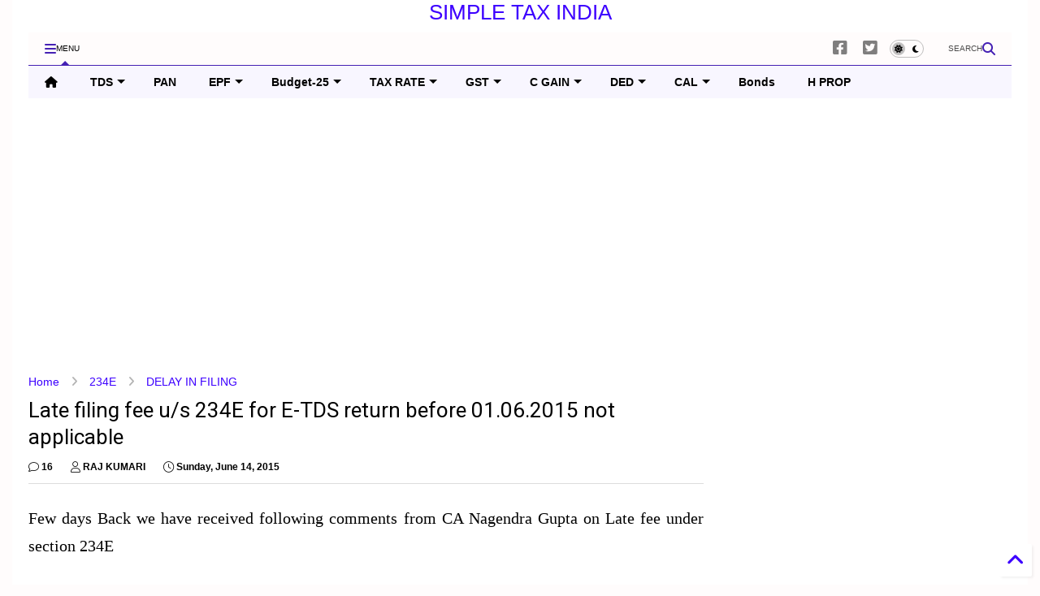

--- FILE ---
content_type: text/html; charset=UTF-8
request_url: https://www.simpletaxindia.net/2015/06/late-filing-fee-us-234e-for-e-tds-return-before-01.06.2015-not-applicable.html
body_size: 92098
content:
<!DOCTYPE html>
<html class='v2' dir='ltr' lang='en' xmlns='http://www.w3.org/1999/xhtml' xmlns:b='http://www.google.com/2005/gml/b' xmlns:data='http://www.google.com/2005/gml/data' xmlns:expr='http://www.google.com/2005/gml/expr'>
<!--
<head>
<link href='https://www.blogger.com/static/v1/widgets/335934321-css_bundle_v2.css' rel='stylesheet' type='text/css'/>

-->
<head>
<link as='style' href='https://google-git.github.io/icon/css/all.min.css' onload='this.onload=null;this.rel=&#39;stylesheet&#39;' rel='preload'/>
<noscript><link href='https://google-git.github.io/icon/icon/css/all.min.css' rel='stylesheet'/></noscript>
<link as='style' href='https://google-git.github.io/icon/icon/v4-shims.css' onload='this.onload=null;this.rel=&#39;stylesheet&#39;' rel='preload'/>
<noscript><link href='https://google-git.github.io/icon/icon/v4-shims.css' rel='stylesheet'/></noscript>
<link href='//github.io' rel='dns-prefetch'/><link href='//1.bp.blogspot.com' rel='dns-prefetch'/><link href='//28.2bp.blogspot.com' rel='dns-prefetch'/><link href='//3.bp.blogspot.com' rel='dns-prefetch'/><link href='//4.bp.blogspot.com' rel='dns-prefetch'/><link href='//www.blogger.com' rel='dns-prefetch'/><link href='//maxcdn.bootstrapcdn.com' rel='dns-prefetch'/><link href='//fonts.googleapis.com' rel='dns-prefetch'/><link href='//use.fontawesome.com' rel='dns-prefetch'/><link href='//ajax.googleapis.com' rel='dns-prefetch'/><link href='//resources.blogblog.com' rel='dns-prefetch'/><link href='//www.facebook.com' rel='dns-prefetch'/><link href='//plus.google.com' rel='dns-prefetch'/><link href='//twitter.com' rel='dns-prefetch'/><link href='//www.youtube.com' rel='dns-prefetch'/><link href='//feedburner.google.com' rel='dns-prefetch'/><link href='//www.pinterest.com' rel='dns-prefetch'/><link href='//www.linkedin.com' rel='dns-prefetch'/><link href='//www.behance.net' rel='dns-prefetch'/><link href='//feeds.feedburner.com' rel='dns-prefetch'/><link href='//github.com' rel='dns-prefetch'/><link href='//player.vimeo.com' rel='dns-prefetch'/><link href='//platform.twitter.com' rel='dns-prefetch'/><link href='//apis.google.com' rel='dns-prefetch'/><link href='//connect.facebook.net' rel='dns-prefetch'/><link href='//cdnjs.cloudflare.com' rel='dns-prefetch'/><link href='//www.google-analytics.com' rel='dns-prefetch'/><link href='//pagead2.googlesyndication.com' rel='dns-prefetch'/><link href='//googleads.g.doubleclick.net' rel='dns-prefetch'/><link href='//www.gstatic.com' rel='dns-prefetch'/><link href='//www.googletagservices.com' rel='dns-prefetch'/><link href='//static.xx.fbcdn.net' rel='dns-prefetch'/><link href='//tpc.googlesyndication.com' rel='dns-prefetch'/><link href='//syndication.twitter.com' rel='dns-prefetch'/><link href='//w.sharethis.com' rel='dns-prefetch'/><link href='//edge.sharethis.com' rel='dns-prefetch'/><link href='//t.sharethis.com' rel='dns-prefetch'/><link href='//x.disq.us' rel='dns-prefetch'/><link href='//s7.addthis.com' rel='dns-prefetch'/>
<meta charset='utf-8'/>
<!--magone-theme-color--><meta content='#ff6200' name='theme-color'/>
<meta content='width=device-width,initial-scale=1.0,minimum-scale=1.0' name='viewport'/>
<script async='async' src='https://ajax.googleapis.com/ajax/libs/jquery/3.6.3/jquery.js' type='text/javascript'></script>
<script async='async' src='https://tiennguyenvan.github.io/cdn/magone/6.9.9632/owl.min.js' type='text/javascript'></script>
<!-- <script type="text/javascript" src="https://sneeit/blogger-theme-magone/src/owl.min.js" async="async" /> -->
<script async='async' id='main-js' src='https://tiennguyenvan.github.io/cdn/magone/6.9.9632/main.js' type='text/javascript'></script>
<!-- <script id="main-js" type="text/javascript" src="https://sneeit/blogger-theme-magone/build/main.js" async="async" /> -->
<meta content='text/html; charset=UTF-8' http-equiv='Content-Type'/>
<meta content='blogger' name='generator'/>
<link href='https://www.simpletaxindia.net/favicon.ico' rel='icon' type='image/x-icon'/>
<link href='https://www.simpletaxindia.net/2015/06/late-filing-fee-us-234e-for-e-tds-return-before-01.06.2015-not-applicable.html' rel='canonical'/>
<link rel="alternate" type="application/atom+xml" title="SIMPLE TAX INDIA - Atom" href="https://www.simpletaxindia.net/feeds/posts/default" />
<link rel="alternate" type="application/rss+xml" title="SIMPLE TAX INDIA - RSS" href="https://www.simpletaxindia.net/feeds/posts/default?alt=rss" />
<link rel="service.post" type="application/atom+xml" title="SIMPLE TAX INDIA - Atom" href="https://www.blogger.com/feeds/2004257931445490362/posts/default" />

<link rel="alternate" type="application/atom+xml" title="SIMPLE TAX INDIA - Atom" href="https://www.simpletaxindia.net/feeds/3870333689951332908/comments/default" />
<!--Can't find substitution for tag [blog.ieCssRetrofitLinks]-->
<link href='https://blogger.googleusercontent.com/img/b/R29vZ2xl/AVvXsEhWwS-zeFRGUUn-uQpaDRL-CqBhYrOj_hYQs0nthOzAWRjW8opuca0J72Vpll2sr9HGSmJ8kar7ZjZYE16fm1YjIzLJgMDDD85UNp4EWE_SAuj6jzRM2XAp67yFB-s6Vu-2uQ5BSLM0uvVd/s1600/Late+filing+fee++234E+for+E-TDS+return+before+01.06.2015+not+applicable.png' rel='image_src'/>
<meta content='https://www.simpletaxindia.net/2015/06/late-filing-fee-us-234e-for-e-tds-return-before-01.06.2015-not-applicable.html' property='og:url'/>
<meta content='Late filing fee u/s 234E for E-TDS return before 01.06.2015 not applicable' property='og:title'/>
<meta content='  Few days Back we have received following comments from CA Nagendra Gupta on Late fee under section 234E     After Amendment in section 200...' property='og:description'/>
<meta content='https://blogger.googleusercontent.com/img/b/R29vZ2xl/AVvXsEhWwS-zeFRGUUn-uQpaDRL-CqBhYrOj_hYQs0nthOzAWRjW8opuca0J72Vpll2sr9HGSmJ8kar7ZjZYE16fm1YjIzLJgMDDD85UNp4EWE_SAuj6jzRM2XAp67yFB-s6Vu-2uQ5BSLM0uvVd/w1200-h630-p-k-no-nu/Late+filing+fee++234E+for+E-TDS+return+before+01.06.2015+not+applicable.png' property='og:image'/>
<title>
Late filing fee u/s 234E for E-TDS return before 01.06.2015 not applicable | SIMPLE TAX INDIA
</title>
<meta content='article' property='og:type'/>
<meta content='https://blogger.googleusercontent.com/img/b/R29vZ2xl/AVvXsEhWwS-zeFRGUUn-uQpaDRL-CqBhYrOj_hYQs0nthOzAWRjW8opuca0J72Vpll2sr9HGSmJ8kar7ZjZYE16fm1YjIzLJgMDDD85UNp4EWE_SAuj6jzRM2XAp67yFB-s6Vu-2uQ5BSLM0uvVd/w600-h315-p-k-no-nu/Late+filing+fee++234E+for+E-TDS+return+before+01.06.2015+not+applicable.png' property='og:image'/>
<meta content='600' property='og:image:width'/>
<meta content='315' property='og:image:height'/>
<meta content='https://blogger.googleusercontent.com/img/b/R29vZ2xl/AVvXsEhWwS-zeFRGUUn-uQpaDRL-CqBhYrOj_hYQs0nthOzAWRjW8opuca0J72Vpll2sr9HGSmJ8kar7ZjZYE16fm1YjIzLJgMDDD85UNp4EWE_SAuj6jzRM2XAp67yFB-s6Vu-2uQ5BSLM0uvVd/w1200-h630-p-k-no-nu/Late+filing+fee++234E+for+E-TDS+return+before+01.06.2015+not+applicable.png' property='twitter:image'/>
<meta content='summary_large_image' name='twitter:card'/>
<link as='image' href='https://blogger.googleusercontent.com/img/b/R29vZ2xl/AVvXsEhWwS-zeFRGUUn-uQpaDRL-CqBhYrOj_hYQs0nthOzAWRjW8opuca0J72Vpll2sr9HGSmJ8kar7ZjZYE16fm1YjIzLJgMDDD85UNp4EWE_SAuj6jzRM2XAp67yFB-s6Vu-2uQ5BSLM0uvVd/s1600/Late+filing+fee++234E+for+E-TDS+return+before+01.06.2015+not+applicable.png' rel='preload'/>
<meta content='SIMPLE TAX INDIA' property='og:site_name'/>

<meta property='fb:app_id' content='403849583055028'/>


<script type='text/javascript'>var FACEBOOK_APP_ID = '403849583055028';</script>
<!--dis-bing-index-archive-pages-start--><!--dis-bing-index-archive-pages-end-->
<style type='text/css'>@font-face{font-family:'Roboto';font-style:normal;font-weight:400;font-stretch:100%;font-display:swap;src:url(//fonts.gstatic.com/s/roboto/v50/KFO7CnqEu92Fr1ME7kSn66aGLdTylUAMa3GUBHMdazTgWw.woff2)format('woff2');unicode-range:U+0460-052F,U+1C80-1C8A,U+20B4,U+2DE0-2DFF,U+A640-A69F,U+FE2E-FE2F;}@font-face{font-family:'Roboto';font-style:normal;font-weight:400;font-stretch:100%;font-display:swap;src:url(//fonts.gstatic.com/s/roboto/v50/KFO7CnqEu92Fr1ME7kSn66aGLdTylUAMa3iUBHMdazTgWw.woff2)format('woff2');unicode-range:U+0301,U+0400-045F,U+0490-0491,U+04B0-04B1,U+2116;}@font-face{font-family:'Roboto';font-style:normal;font-weight:400;font-stretch:100%;font-display:swap;src:url(//fonts.gstatic.com/s/roboto/v50/KFO7CnqEu92Fr1ME7kSn66aGLdTylUAMa3CUBHMdazTgWw.woff2)format('woff2');unicode-range:U+1F00-1FFF;}@font-face{font-family:'Roboto';font-style:normal;font-weight:400;font-stretch:100%;font-display:swap;src:url(//fonts.gstatic.com/s/roboto/v50/KFO7CnqEu92Fr1ME7kSn66aGLdTylUAMa3-UBHMdazTgWw.woff2)format('woff2');unicode-range:U+0370-0377,U+037A-037F,U+0384-038A,U+038C,U+038E-03A1,U+03A3-03FF;}@font-face{font-family:'Roboto';font-style:normal;font-weight:400;font-stretch:100%;font-display:swap;src:url(//fonts.gstatic.com/s/roboto/v50/KFO7CnqEu92Fr1ME7kSn66aGLdTylUAMawCUBHMdazTgWw.woff2)format('woff2');unicode-range:U+0302-0303,U+0305,U+0307-0308,U+0310,U+0312,U+0315,U+031A,U+0326-0327,U+032C,U+032F-0330,U+0332-0333,U+0338,U+033A,U+0346,U+034D,U+0391-03A1,U+03A3-03A9,U+03B1-03C9,U+03D1,U+03D5-03D6,U+03F0-03F1,U+03F4-03F5,U+2016-2017,U+2034-2038,U+203C,U+2040,U+2043,U+2047,U+2050,U+2057,U+205F,U+2070-2071,U+2074-208E,U+2090-209C,U+20D0-20DC,U+20E1,U+20E5-20EF,U+2100-2112,U+2114-2115,U+2117-2121,U+2123-214F,U+2190,U+2192,U+2194-21AE,U+21B0-21E5,U+21F1-21F2,U+21F4-2211,U+2213-2214,U+2216-22FF,U+2308-230B,U+2310,U+2319,U+231C-2321,U+2336-237A,U+237C,U+2395,U+239B-23B7,U+23D0,U+23DC-23E1,U+2474-2475,U+25AF,U+25B3,U+25B7,U+25BD,U+25C1,U+25CA,U+25CC,U+25FB,U+266D-266F,U+27C0-27FF,U+2900-2AFF,U+2B0E-2B11,U+2B30-2B4C,U+2BFE,U+3030,U+FF5B,U+FF5D,U+1D400-1D7FF,U+1EE00-1EEFF;}@font-face{font-family:'Roboto';font-style:normal;font-weight:400;font-stretch:100%;font-display:swap;src:url(//fonts.gstatic.com/s/roboto/v50/KFO7CnqEu92Fr1ME7kSn66aGLdTylUAMaxKUBHMdazTgWw.woff2)format('woff2');unicode-range:U+0001-000C,U+000E-001F,U+007F-009F,U+20DD-20E0,U+20E2-20E4,U+2150-218F,U+2190,U+2192,U+2194-2199,U+21AF,U+21E6-21F0,U+21F3,U+2218-2219,U+2299,U+22C4-22C6,U+2300-243F,U+2440-244A,U+2460-24FF,U+25A0-27BF,U+2800-28FF,U+2921-2922,U+2981,U+29BF,U+29EB,U+2B00-2BFF,U+4DC0-4DFF,U+FFF9-FFFB,U+10140-1018E,U+10190-1019C,U+101A0,U+101D0-101FD,U+102E0-102FB,U+10E60-10E7E,U+1D2C0-1D2D3,U+1D2E0-1D37F,U+1F000-1F0FF,U+1F100-1F1AD,U+1F1E6-1F1FF,U+1F30D-1F30F,U+1F315,U+1F31C,U+1F31E,U+1F320-1F32C,U+1F336,U+1F378,U+1F37D,U+1F382,U+1F393-1F39F,U+1F3A7-1F3A8,U+1F3AC-1F3AF,U+1F3C2,U+1F3C4-1F3C6,U+1F3CA-1F3CE,U+1F3D4-1F3E0,U+1F3ED,U+1F3F1-1F3F3,U+1F3F5-1F3F7,U+1F408,U+1F415,U+1F41F,U+1F426,U+1F43F,U+1F441-1F442,U+1F444,U+1F446-1F449,U+1F44C-1F44E,U+1F453,U+1F46A,U+1F47D,U+1F4A3,U+1F4B0,U+1F4B3,U+1F4B9,U+1F4BB,U+1F4BF,U+1F4C8-1F4CB,U+1F4D6,U+1F4DA,U+1F4DF,U+1F4E3-1F4E6,U+1F4EA-1F4ED,U+1F4F7,U+1F4F9-1F4FB,U+1F4FD-1F4FE,U+1F503,U+1F507-1F50B,U+1F50D,U+1F512-1F513,U+1F53E-1F54A,U+1F54F-1F5FA,U+1F610,U+1F650-1F67F,U+1F687,U+1F68D,U+1F691,U+1F694,U+1F698,U+1F6AD,U+1F6B2,U+1F6B9-1F6BA,U+1F6BC,U+1F6C6-1F6CF,U+1F6D3-1F6D7,U+1F6E0-1F6EA,U+1F6F0-1F6F3,U+1F6F7-1F6FC,U+1F700-1F7FF,U+1F800-1F80B,U+1F810-1F847,U+1F850-1F859,U+1F860-1F887,U+1F890-1F8AD,U+1F8B0-1F8BB,U+1F8C0-1F8C1,U+1F900-1F90B,U+1F93B,U+1F946,U+1F984,U+1F996,U+1F9E9,U+1FA00-1FA6F,U+1FA70-1FA7C,U+1FA80-1FA89,U+1FA8F-1FAC6,U+1FACE-1FADC,U+1FADF-1FAE9,U+1FAF0-1FAF8,U+1FB00-1FBFF;}@font-face{font-family:'Roboto';font-style:normal;font-weight:400;font-stretch:100%;font-display:swap;src:url(//fonts.gstatic.com/s/roboto/v50/KFO7CnqEu92Fr1ME7kSn66aGLdTylUAMa3OUBHMdazTgWw.woff2)format('woff2');unicode-range:U+0102-0103,U+0110-0111,U+0128-0129,U+0168-0169,U+01A0-01A1,U+01AF-01B0,U+0300-0301,U+0303-0304,U+0308-0309,U+0323,U+0329,U+1EA0-1EF9,U+20AB;}@font-face{font-family:'Roboto';font-style:normal;font-weight:400;font-stretch:100%;font-display:swap;src:url(//fonts.gstatic.com/s/roboto/v50/KFO7CnqEu92Fr1ME7kSn66aGLdTylUAMa3KUBHMdazTgWw.woff2)format('woff2');unicode-range:U+0100-02BA,U+02BD-02C5,U+02C7-02CC,U+02CE-02D7,U+02DD-02FF,U+0304,U+0308,U+0329,U+1D00-1DBF,U+1E00-1E9F,U+1EF2-1EFF,U+2020,U+20A0-20AB,U+20AD-20C0,U+2113,U+2C60-2C7F,U+A720-A7FF;}@font-face{font-family:'Roboto';font-style:normal;font-weight:400;font-stretch:100%;font-display:swap;src:url(//fonts.gstatic.com/s/roboto/v50/KFO7CnqEu92Fr1ME7kSn66aGLdTylUAMa3yUBHMdazQ.woff2)format('woff2');unicode-range:U+0000-00FF,U+0131,U+0152-0153,U+02BB-02BC,U+02C6,U+02DA,U+02DC,U+0304,U+0308,U+0329,U+2000-206F,U+20AC,U+2122,U+2191,U+2193,U+2212,U+2215,U+FEFF,U+FFFD;}@font-face{font-family:'Roboto';font-style:normal;font-weight:700;font-stretch:100%;font-display:swap;src:url(//fonts.gstatic.com/s/roboto/v50/KFO7CnqEu92Fr1ME7kSn66aGLdTylUAMa3GUBHMdazTgWw.woff2)format('woff2');unicode-range:U+0460-052F,U+1C80-1C8A,U+20B4,U+2DE0-2DFF,U+A640-A69F,U+FE2E-FE2F;}@font-face{font-family:'Roboto';font-style:normal;font-weight:700;font-stretch:100%;font-display:swap;src:url(//fonts.gstatic.com/s/roboto/v50/KFO7CnqEu92Fr1ME7kSn66aGLdTylUAMa3iUBHMdazTgWw.woff2)format('woff2');unicode-range:U+0301,U+0400-045F,U+0490-0491,U+04B0-04B1,U+2116;}@font-face{font-family:'Roboto';font-style:normal;font-weight:700;font-stretch:100%;font-display:swap;src:url(//fonts.gstatic.com/s/roboto/v50/KFO7CnqEu92Fr1ME7kSn66aGLdTylUAMa3CUBHMdazTgWw.woff2)format('woff2');unicode-range:U+1F00-1FFF;}@font-face{font-family:'Roboto';font-style:normal;font-weight:700;font-stretch:100%;font-display:swap;src:url(//fonts.gstatic.com/s/roboto/v50/KFO7CnqEu92Fr1ME7kSn66aGLdTylUAMa3-UBHMdazTgWw.woff2)format('woff2');unicode-range:U+0370-0377,U+037A-037F,U+0384-038A,U+038C,U+038E-03A1,U+03A3-03FF;}@font-face{font-family:'Roboto';font-style:normal;font-weight:700;font-stretch:100%;font-display:swap;src:url(//fonts.gstatic.com/s/roboto/v50/KFO7CnqEu92Fr1ME7kSn66aGLdTylUAMawCUBHMdazTgWw.woff2)format('woff2');unicode-range:U+0302-0303,U+0305,U+0307-0308,U+0310,U+0312,U+0315,U+031A,U+0326-0327,U+032C,U+032F-0330,U+0332-0333,U+0338,U+033A,U+0346,U+034D,U+0391-03A1,U+03A3-03A9,U+03B1-03C9,U+03D1,U+03D5-03D6,U+03F0-03F1,U+03F4-03F5,U+2016-2017,U+2034-2038,U+203C,U+2040,U+2043,U+2047,U+2050,U+2057,U+205F,U+2070-2071,U+2074-208E,U+2090-209C,U+20D0-20DC,U+20E1,U+20E5-20EF,U+2100-2112,U+2114-2115,U+2117-2121,U+2123-214F,U+2190,U+2192,U+2194-21AE,U+21B0-21E5,U+21F1-21F2,U+21F4-2211,U+2213-2214,U+2216-22FF,U+2308-230B,U+2310,U+2319,U+231C-2321,U+2336-237A,U+237C,U+2395,U+239B-23B7,U+23D0,U+23DC-23E1,U+2474-2475,U+25AF,U+25B3,U+25B7,U+25BD,U+25C1,U+25CA,U+25CC,U+25FB,U+266D-266F,U+27C0-27FF,U+2900-2AFF,U+2B0E-2B11,U+2B30-2B4C,U+2BFE,U+3030,U+FF5B,U+FF5D,U+1D400-1D7FF,U+1EE00-1EEFF;}@font-face{font-family:'Roboto';font-style:normal;font-weight:700;font-stretch:100%;font-display:swap;src:url(//fonts.gstatic.com/s/roboto/v50/KFO7CnqEu92Fr1ME7kSn66aGLdTylUAMaxKUBHMdazTgWw.woff2)format('woff2');unicode-range:U+0001-000C,U+000E-001F,U+007F-009F,U+20DD-20E0,U+20E2-20E4,U+2150-218F,U+2190,U+2192,U+2194-2199,U+21AF,U+21E6-21F0,U+21F3,U+2218-2219,U+2299,U+22C4-22C6,U+2300-243F,U+2440-244A,U+2460-24FF,U+25A0-27BF,U+2800-28FF,U+2921-2922,U+2981,U+29BF,U+29EB,U+2B00-2BFF,U+4DC0-4DFF,U+FFF9-FFFB,U+10140-1018E,U+10190-1019C,U+101A0,U+101D0-101FD,U+102E0-102FB,U+10E60-10E7E,U+1D2C0-1D2D3,U+1D2E0-1D37F,U+1F000-1F0FF,U+1F100-1F1AD,U+1F1E6-1F1FF,U+1F30D-1F30F,U+1F315,U+1F31C,U+1F31E,U+1F320-1F32C,U+1F336,U+1F378,U+1F37D,U+1F382,U+1F393-1F39F,U+1F3A7-1F3A8,U+1F3AC-1F3AF,U+1F3C2,U+1F3C4-1F3C6,U+1F3CA-1F3CE,U+1F3D4-1F3E0,U+1F3ED,U+1F3F1-1F3F3,U+1F3F5-1F3F7,U+1F408,U+1F415,U+1F41F,U+1F426,U+1F43F,U+1F441-1F442,U+1F444,U+1F446-1F449,U+1F44C-1F44E,U+1F453,U+1F46A,U+1F47D,U+1F4A3,U+1F4B0,U+1F4B3,U+1F4B9,U+1F4BB,U+1F4BF,U+1F4C8-1F4CB,U+1F4D6,U+1F4DA,U+1F4DF,U+1F4E3-1F4E6,U+1F4EA-1F4ED,U+1F4F7,U+1F4F9-1F4FB,U+1F4FD-1F4FE,U+1F503,U+1F507-1F50B,U+1F50D,U+1F512-1F513,U+1F53E-1F54A,U+1F54F-1F5FA,U+1F610,U+1F650-1F67F,U+1F687,U+1F68D,U+1F691,U+1F694,U+1F698,U+1F6AD,U+1F6B2,U+1F6B9-1F6BA,U+1F6BC,U+1F6C6-1F6CF,U+1F6D3-1F6D7,U+1F6E0-1F6EA,U+1F6F0-1F6F3,U+1F6F7-1F6FC,U+1F700-1F7FF,U+1F800-1F80B,U+1F810-1F847,U+1F850-1F859,U+1F860-1F887,U+1F890-1F8AD,U+1F8B0-1F8BB,U+1F8C0-1F8C1,U+1F900-1F90B,U+1F93B,U+1F946,U+1F984,U+1F996,U+1F9E9,U+1FA00-1FA6F,U+1FA70-1FA7C,U+1FA80-1FA89,U+1FA8F-1FAC6,U+1FACE-1FADC,U+1FADF-1FAE9,U+1FAF0-1FAF8,U+1FB00-1FBFF;}@font-face{font-family:'Roboto';font-style:normal;font-weight:700;font-stretch:100%;font-display:swap;src:url(//fonts.gstatic.com/s/roboto/v50/KFO7CnqEu92Fr1ME7kSn66aGLdTylUAMa3OUBHMdazTgWw.woff2)format('woff2');unicode-range:U+0102-0103,U+0110-0111,U+0128-0129,U+0168-0169,U+01A0-01A1,U+01AF-01B0,U+0300-0301,U+0303-0304,U+0308-0309,U+0323,U+0329,U+1EA0-1EF9,U+20AB;}@font-face{font-family:'Roboto';font-style:normal;font-weight:700;font-stretch:100%;font-display:swap;src:url(//fonts.gstatic.com/s/roboto/v50/KFO7CnqEu92Fr1ME7kSn66aGLdTylUAMa3KUBHMdazTgWw.woff2)format('woff2');unicode-range:U+0100-02BA,U+02BD-02C5,U+02C7-02CC,U+02CE-02D7,U+02DD-02FF,U+0304,U+0308,U+0329,U+1D00-1DBF,U+1E00-1E9F,U+1EF2-1EFF,U+2020,U+20A0-20AB,U+20AD-20C0,U+2113,U+2C60-2C7F,U+A720-A7FF;}@font-face{font-family:'Roboto';font-style:normal;font-weight:700;font-stretch:100%;font-display:swap;src:url(//fonts.gstatic.com/s/roboto/v50/KFO7CnqEu92Fr1ME7kSn66aGLdTylUAMa3yUBHMdazQ.woff2)format('woff2');unicode-range:U+0000-00FF,U+0131,U+0152-0153,U+02BB-02BC,U+02C6,U+02DA,U+02DC,U+0304,U+0308,U+0329,U+2000-206F,U+20AC,U+2122,U+2191,U+2193,U+2212,U+2215,U+FEFF,U+FFFD;}</style>
<style id='page-skin-1' type='text/css'><!--
/*
-----------------------------------------------------------------------------
Template Name: MagOne
Template URI: https://sneeit.com/magone-multi-purpose-blogger-magazine-template/
Author: Tien Nguyen
Author URI: https://sneeit.com
Description: MagOne - Responsive Newspaper and Magazine Blogger Template
Version: 6.9.9632
- Fix: not showing archive page correctly
-----------------------------------------------------------------------------
----------------------------------------------------------------------------- */
/* Variable definitions
=======================
<Variable name="keycolor" description="Main Color" type="color" default="#FF3D00"/>
<Group description="Site" selector="body">
<Variable name="body.font" description="Font" type="font" default="normal normal 12px 'Roboto', sans-serif"/>
<Variable name="site.text.color" description="Text Color" type="color" default="#000000"/>
<Variable name="body.text.font" description="MagOne Body Font" type="font" default="15px Roboto, sans-serif"/>
<Variable name="body.link.color" description="MagOne Body Link color" type="color" default="#2196f3"/>
</Group>
<Group description="Backgrounds" selector="body">
<Variable name="body.background.color" description="Body Background" type="color" default="#efefef"/>
<Variable name="content.background.color" description="Entire Blog Background" type="color" default="#efefef"/>
<Variable name="header.background.color" description="Header Background" type="color" default="#ffffff"/>
</Group>
<Group description="Menu" selector="#PageList1">
<Variable name="menufont" description="Menu Main Items Font" type="font" default="normal bold 14px 'Roboto', sans-serif"/>
<Variable name="menucolor" description="Menu Main Items Color" type="color" default="#000000"/>
<Variable name="menucolorhover" description="Menu Main Items Hover Color" type="color" default="#777777"/>
<Variable name="menubackground" description="Menu Main Items Background" type="color" default="#ffffff"/>
<Variable name="menubackgroundhover" description="Menu Main Items Hover Background" type="color" default="#ffffff"/>
<Variable name="menusubcolor" description="Menu Sub Items Color" type="color" default="#cccccc"/>
<Variable name="menusubcolorhover" description="Menu Sub Items Hover Color" type="color" default="#ffffff"/>
<Variable name="menusubbackground" description="Menu Sub Items Background" type="color" default="#333333"/>
<Variable name="menucurcolor" description="Selected Menu Main Item Color" type="color" default="#FFFFFF"/>
<Variable name="menucurbackground" description="Selected Menu Main Item Background" type="color" default="#FF3D00"/>
</Group>
<Group description="Links" selector="body">
<Variable name="link.color" description="Link Color" type="color" default="#4521b4"/>
<Variable name="link.visited.color" description="Visited Color" type="color" default="#EA3A00"/>
<Variable name="link.hover.color" description="Hover Color" type="color" default="#FF4D11"/>
</Group>
<Group description="Widgets - Gadgets" selector="#primary .widget">
<Variable name="wid.bg.color" description="Widget Background Color" type="color" default="#ffffff"/>
<Variable name="feedwid.title.font" description="Article Widgets Title" type="font" default="normal bold 23px 'Roboto', sans-serif"/>
<Variable name="sidewid.title.font" description="Right Sidebar Widgets Title" type="font" default="normal normal 16px 'Roboto', sans-serif"/>
<Variable name="blockitembghv" description="Background of Items in Blocks when Hover" type="color" default="#000000"/>
</Group>
<Group description="Post" selector="h1.post-title">
<Variable name="post.title.font" description="Post Title" type="font" default="normal normal 40px 'Roboto', sans-serif"/>
<Variable name="post.body.font" description="Post Body" type="font" default="normal normal 16px 'Roboto', sans-serif"/>
</Group>
<Group description="Slider" selector=".widget.slider">
<Variable name="slider.title.font" description="Slider Item Title" type="font" default="normal 400 30px 'Roboto', sans-serif"/>
<Variable name="posts.title.color" description="MagOne Post title color" type="color" default="#ffffff"/>
<Variable name="posts.icons.color" description="MagOne Post icons color" type="color" default="#ffffff"/>
<Variable name="tabs.font" description="MagOne Tabs Font" type="font" default="700 normal 15px Roboto"/>
<Variable name="labels.text.color" description="MagOne Label text color" type="color" default="#ffffff"/>
<Variable name="labels.background.color" description="MagOne Label bg color" type="color" default="#ffffff"/>
</Group>
<Variable name="body.background" description="Body Background" type="background"
color="#fffcfc" default="$(color) none repeat scroll top left"/>
<Variable name="body.background.override" description="Body Background Override" type="string" default=""/>
<Variable name="body.background.gradient.cap" description="Body Gradient Cap" type="url"
default="url(//www.blogblog.com/1kt/simple/gradients_light.png)"/>
<Variable name="body.background.gradient.tile" description="Body Gradient Tile" type="url"
default="url(//www.blogblog.com/1kt/simple/body_gradient_tile_light.png)"/>
<Group description="Dark Mode Site" selector="site">
<Variable name="darkkeycolor" description="Main Color for Dark Mode" type="color" default="#f6aa63"/>
<Variable name="darksite.text.color" description="Text Color for Dark Mode" type="color" default="#FFFFFF"/>
<Variable name="darkbody.background.color" description="Body Background for Dark Mode" type="color" default="#333333"/>
<Variable name="darkcontent.background.color" description="Entire Blog Background for Dark Mode" type="color" default="#212121"/>
<Variable name="darkheader.background.color" description="Header Background for Dark Mode" type="color" default="#181818"/>
<Variable name="darkmenucolor" description="Menu Main Items Color for Dark Mode" type="color" default="#eeeeee"/>
<Variable name="darkmenucolorhover" description="Menu Main Items Hover Color for Dark Mode" type="color" default="#cccccc"/>
<Variable name="darkmenubackground" description="Menu Main Items Background for Dark Mode" type="color" default="#181818"/>
<Variable name="darkmenubackgroundhover" description="Menu Main Items Hover Background for Dark Mode" type="color" default="#121212"/>
<Variable name="darkmenusubcolor" description="Menu Sub Items Color for Dark Mode" type="color" default="#cccccc"/>
<Variable name="darkmenusubcolorhover" description="Menu Sub Items Hover Color for Dark Mode" type="color" default="#ffffff"/>
<Variable name="darkmenusubbackground" description="Menu Sub Items Background for Dark Mode" type="color" default="#333333"/>
<Variable name="darkmenucurcolor" description="Selected Menu Main Item Color for Dark Mode" type="color" default="#FFFFFF"/>
<Variable name="darkmenucurbackground" description="Selected Menu Main Item Background for Dark Mode" type="color" default="#f6aa63"/>
<Variable name="darklink.color" description="Link Color for Dark Mode" type="color" default="#f6aa63"/>
<Variable name="darklink.visited.color" description="Visited Color for Dark Mode" type="color" default="#d8873a"/>
<Variable name="darklink.hover.color" description="Hover Color for Dark Mode" type="color" default="#ffbb7b"/>
<Variable name="darkwid.bg.color" description="Widget Background Color for Dark Mode" type="color" default="#181818"/>
<Variable name="posts.background.color" description="MagOne Blogger Comment Form Background Color" type="color" default="#ffffff"/>
<Variable name="body.text.color" description="MagOne Comment Form Text Color" type="color" default="#000000"/>
</Group>
*/
/*Variable Apply Here*/
a:link {text-decoration:none;color: #3d00ff;}
[data-mode="dark"] a:link {color: #f6aa63;}
a:visited {text-decoration:none;color: #8fb421;}
[data-mode="dark"] a:visited {color: #d8873a;}
a:hover {color: #ff0000; border-color: inherit!important}
body {font: normal normal 16px 'Trebuchet MS', Trebuchet, sans-serif;color: #000000;background: #fffcfc none repeat scroll top left;}
.header-button .inner span, .header-social-icons ul li a, .header-social-icons ul li a:link, input,
.tab-link.active .tab-link-inner,  .feed.widget.ticker .item-title a, .feed.widget.list .item-title a, .feed.widget.list .meta-item-author,
.feed.widget.list .meta-item-date, .feed.widget.one .meta-item, .feed.widget.complex .item-title a,
.feed.widget.three .meta-item, .feed.widget.blogging .item-title a, .feed.widget.blogging .meta-item,
.feed.widget.right .meta-item, .feed.widget.left .meta-item,
.feed.widget.left .item .item-title a, .feed.widget.right .item .item-title a,
#footer .widget[id*="List"] li a, #footer .widget.social_icons li a,
a.post-meta, .shortcode-tab ul.tab-header li.ui-state-active a, .shortcode-vtab ul.tab-header li.ui-state-active a,
.shortcode-accordion .ui-state-active .accordion-title, .post-page-button.active, a.comments-title,
a.comment-date, .blogger-alt-comments .comment-header .datetime.secondary-text a,
.comment-footer a span, .blogger-alt-comments .comment-actions.secondary-text a {
color: #000000;
}
[data-mode="dark"] {color: #ffffff;background-color: #333333}
[data-mode="dark"] select, [data-mode="dark"] input, [data-mode="dark"] textarea {color: #ffffff; background-color: #111}
[data-mode="dark"] .header-button .inner span, [data-mode="dark"] .header-social-icons ul li a, [data-mode="dark"] .header-social-icons ul li a:link,
[data-mode="dark"] input, [data-mode="dark"] .tab-link.active .tab-link-inner,
[data-mode="dark"] .feed.widget.ticker .item-title a, [data-mode="dark"] .feed.widget.list .item-title a, [data-mode="dark"] .feed.widget.list .meta-item-author,
[data-mode="dark"] .feed.widget.list .meta-item-date, [data-mode="dark"] .feed.widget.one .meta-item, [data-mode="dark"] .feed.widget.complex .item-title a,
[data-mode="dark"] .feed.widget.three .meta-item, [data-mode="dark"] .feed.widget.blogging .item-title a, [data-mode="dark"] .feed.widget.blogging .meta-item,
[data-mode="dark"] .feed.widget.right .meta-item, [data-mode="dark"] .feed.widget.left .meta-item,
[data-mode="dark"] .feed.widget.left .item .item-title a, [data-mode="dark"] .feed.widget.right .item .item-title a,
[data-mode="dark"] #footer .widget[id*="List"] li a, [data-mode="dark"] #footer .widget.social_icons li a,
[data-mode="dark"] a.post-meta, [data-mode="dark"] .shortcode-tab ul.tab-header li.ui-state-active a,
[data-mode="dark"] .shortcode-vtab ul.tab-header li.ui-state-active a,
[data-mode="dark"] .shortcode-accordion .ui-state-active .accordion-title, [data-mode="dark"] .post-page-button.active,
[data-mode="dark"] a.comments-title, [data-mode="dark"] a.comment-date, [data-mode="dark"] .blogger-alt-comments .comment-header .datetime.secondary-text a,
[data-mode="dark"] .comment-footer a span, [data-mode="dark"] .blogger-alt-comments .comment-actions.secondary-text a {
color: #ffffff;
}
[data-mode="dark"] a:hover {color: #ffbb7b;}
.color {color: #4521b4;}
[data-mode="dark"] .color {color: #f6aa63;}
.border {border-color: #4521b4;}
[data-mode="dark"] .border {border-color: #f6aa63;}
.bg {background-color: #4521b4;}
[data-mode="dark"] .bg {background-color: #f6aa63;}
.header-bg, #header.sticky {background-color:#fffcfc;}
[data-mode="dark"] .header-bg, [data-mode="dark"] #header.sticky {background-color:#181818;}
#sidebar .widget, .feed.widget.ticker .widget-content, .feed.widget .item, .feed.widget.blogging .widget-content,
#blog-pager a, .post-body-inner table, a.feed-widget-pagination-button, .post-page-button,
.shortcode-tab, .shortcode-vtab, .shortcode-accordion, a.archive-page-pagination-button,
a.scroll-up, .post-share-buttons-url, .footer-inner, .locked-content, .post-related-inner,
.comment-form-message, .shortcode-message .message-content, .wrapper.white-post-inner .post-body-inner
{
background: #ffffff
}
[data-mode="dark"] #sidebar .widget, [data-mode="dark"] .feed.widget.ticker .widget-content, [data-mode="dark"] .feed.widget .item,
[data-mode="dark"] .feed.widget.blogging .widget-content, [data-mode="dark"] #blog-pager a,
[data-mode="dark"] .post-body-inner table, [data-mode="dark"] a.feed-widget-pagination-button, [data-mode="dark"] .post-page-button,
[data-mode="dark"] .shortcode-tab, [data-mode="dark"] .shortcode-vtab, [data-mode="dark"] .shortcode-accordion, [data-mode="dark"] a.archive-page-pagination-button,
[data-mode="dark"] a.scroll-up, [data-mode="dark"] .post-share-buttons-url, [data-mode="dark"] .footer-inner, [data-mode="dark"] .locked-content, [data-mode="dark"] .post-related-inner,
[data-mode="dark"] .comment-form-message, [data-mode="dark"] .shortcode-message .message-content, [data-mode="dark"] .wrapper.white-post-inner .post-body-inner
{
background: #181818
}
.wrapper {background-color:#ffffff;max-width: 100%;margin: auto;opacity: 0}
[data-mode="dark"] .wrapper {background-color:#212121}
a.comments-title.active {background-color: #ffffff}
[data-mode="dark"] a.comments-title.active {background-color: #212121}
.wrapper.preview {opacity: 1}
.post-body {font: normal 20px ArialTahoma;}
.main-menu {border-top: 1px solid #4521b4;}
[data-mode="dark"] .main-menu {border-top: 1px solid #f6aa63;}
.main-menu ul.sub-menu li:hover > a {border-left: 2px solid #4521b4;}
[data-mode="dark"] .main-menu ul.sub-menu li:hover > a {border-left-color: #f6aa63;}
.main-menu .menu-item-mega > .menu-item-inner > .sub-menu > li li:hover a {border-left: 1px solid #4521b4;}
[data-mode="dark"] .main-menu .menu-item-mega > .menu-item-inner > .sub-menu > li li:hover a {border-left: 1px solid #f6aa63;}
.main-menu ul.sub-menu li:hover > a,
.main-menu .menu-item-mega > .menu-item-inner > .sub-menu,
.main-menu .menu-item-mega > .menu-item-inner > .sub-menu > li li:hover a {border-color: #4521b4!important;}
[data-mode="dark"] .main-menu ul.sub-menu li:hover > a,
[data-mode="dark"] .main-menu .menu-item-mega > .menu-item-inner > .sub-menu,
[data-mode="dark"] .main-menu .menu-item-mega > .menu-item-inner > .sub-menu > li li:hover a {border-color: #f6aa63!important;}
.header-social-icons ul li a:hover {color: #4521b4;}
[data-mode="dark"] .header-social-icons ul li a:hover {color: #f6aa63;}
.feed-widget-header .widget-title {font: normal normal 23px 'Roboto', sans-serif;}
.slider-item .item-readmore:hover {background: #4521b4}
[data-mode="dark"] .slider-item .item-readmore:hover {background: #f6aa63}
.owl-dot.active {background: #4521b4;}
[data-mode="dark"] .owl-dot.active {background: #f6aa63;}
#main-sidebar .widget > h2, #main-sidebar .feed-widget-header, #main-sidebar .feed-widget-header h2 {font: normal bold 20px 'Roboto', sans-serif;}
#main-sidebar .widget.FollowByEmail .follow-by-email-submit {background: #4521b4;}
[data-mode="dark"] #main-sidebar .widget.FollowByEmail .follow-by-email-submit {background: #f6aa63;}
#footer .widget.social_icons li a:hover {color: #4521b4;}
[data-mode="dark"] #footer .widget.social_icons li a:hover {color: #f6aa63;}
#footer .FollowByEmail .follow-by-email-submit {background: #4521b4;}
[data-mode="dark"] #footer .FollowByEmail .follow-by-email-submit {background: #f6aa63;}
h1.post-title {font: normal bold 26px 'Roboto', sans-serif;}
.feed.widget .feed-widget-header {border-color: #4521b4;}
[data-mode="dark"] .feed.widget .feed-widget-header {border-color: #f6aa63;}
.feed.widget.box-title h2.widget-title {background: #4521b4;}
[data-mode="dark"] .feed.widget.box-title h2.widget-title {background: #f6aa63;}
.social_counter {color: #4521b4}
[data-mode="dark"] .social_counter {color: #f6aa63}
.social_counter .button {background: #4521b4}
[data-mode="dark"] .social_counter .button {background: #f6aa63}
.main-menu {background: #f8f6ff;}
[data-mode="dark"] .main-menu {background: #181818;}
.main-menu ul.menu > li > a {color: #000000;font: normal bold 14px Arial, Tahoma, Helvetica, FreeSans, sans-serif;}
[data-mode="dark"] .main-menu ul.menu > li > a {color: #eeeeee}
.main-menu ul.menu > li:hover > a {color: #3d00f7;background: #ffffff;}
[data-mode="dark"] .main-menu ul.menu > li:hover > a {color: #cccccc;background: #121212;}
.main-menu ul.sub-menu,
.main-menu .menu-item-mega-label .menu-item-inner {	background: #cacaca; }
[data-mode="dark"] .main-menu ul.sub-menu,
[data-mode="dark"] .main-menu .menu-item-mega-label .menu-item-inner {	background: #333333; }
.main-menu ul.sub-menu a { color: #000000; }
[data-mode="dark"] .main-menu ul.sub-menu a { color: #cccccc; }
.main-menu ul.sub-menu li:hover > a { color: #b44521; }
[data-mode="dark"] .main-menu ul.sub-menu li:hover > a { color: #ffffff; }
.main-menu ul.menu > li.menu-item-current > a {background: #3d00f7; color: #ffffff!important;}
[data-mode="dark"] .main-menu ul.menu > li.menu-item-current > a {background: #f6aa63; color: #ffffff!important;}
.feed.widget .thumbnail { background: #000000 }
.mobile-menu .menu { border-top: 1px solid #4521b4; }
[data-mode="dark"] .mobile-menu .menu { border-top: 1px solid #f6aa63; }
.slider-item .item-title {font:normal 400 30px 'Roboto', sans-serif}
input, select, textarea, checkbox, radio {background: none}
form a[class*="button"],
form button[class*="button"],
form input[class*="button"],
form input[type="submit"]{background:#4521b4!important}
[data-mode="dark"] form a[class*="button"],
[data-mode="dark"] form button[class*="button"],
[data-mode="dark"] form input[class*="button"],
[data-mode="dark"] form input[type="submit"]{background:#f6aa63!important}
/*MAIN LAYOUT*/
.main-loader {
position: fixed;
width: 100%;
height: 100%;
}
.main-loader .inner {
position: absolute;
width: 100%;
height: 1px;
text-align: center;
top: 35%;
}
.wrapper {
padding: 20px 20px 30px 20px;
max-width: 100%;
width: /*-var-wrapper-width-start*/1250px/*-var-wrapper-width-end*/;
box-sizing: border-box;
}
#content {
float: left;
/*-var-content-width-start-*/width: 68.68%;/*-var-content-width-end-*/
}
#main-sidebar {
float: right;
/*-var-sidebar-width-start-*/width: 28.31%;/*-var-sidebar-width-end-*/
}
/* - sticky sidebar */
#sidebar {
padding-top: 0.1px; /* to prevent margin of widget collapse sidebar height */
}
#sidebar.fix-top {
position: fixed;
top: 0!important;
bottom: auto!important;
}
#sidebar.fix-bot {
position: fixed;
top: auto!important;
bottom: 0!important;
}
#sidebar.abs-stay {
position: absolute;
bottom: auto!important;
left: auto!important;
right: 0!important;
}
#sidebar.abs-bot {
position: absolute;
top: auto!important;
bottom: 0!important;
left: auto!important;
right: 0!important;
}
/*amp*/
amp-img, amp-youtube, amp-iframe, noscript.amp {
display: none!important;
}
i[class*="gi "] {
font-family: 'GoogleIcon'!important;
}
{/* .gib {font-family: "Google Icon 5 Brands"!important;} */}

--></style>
<link as='style' href='https://cdnjs.cloudflare.com/ajax/libs/animate.css/4.1.1/animate.min.css' id='animate-css' onload='this.onload=null;this.rel=&#39;stylesheet&#39;' rel='preload'/>
<link as='style' href='https://tiennguyenvan.github.io/cdn/magone/6.9.9632/main.scss.css' id='main-css' onload='this.onload=null;this.rel=&#39;stylesheet&#39;' rel='preload'/>
<!-- <link id='main-css' rel="preload" href="https://sneeit/blogger-theme-magone/build/main.scss.css" as="style" onload="this.onload=null;this.rel='stylesheet'"/> -->
<!--[if IE]> <style type="text/css"> .ie-sharing-buttons {display: block} pre.code-box br { display: inline!important; } .inb, a.button, .shortcode-accordion .accordion-title-text, .shortcode-accordion .accordion-title-icon-inactive, .shortcode-accordion .ui-state-active .accordion-title-icon-active { *display: inline; zoom: 1; } </style> <![endif]-->
<!--[if lt IE 8]> <style type="text/css"> .owl-dot {text-align: center; width: 100%} .main-menu .menu .arrow, .owl-dot, .feed.widget.sticky .item-labels, .feed.widget.three .item-labels, .feed.widget.complex .item-0 .item-labels, .carousel .item-labels, .feed.widget.left .item-0 .item-labels, .feed.widget.right .item-0 .item-labels, .feed.widget.one .item-labels, .feed.widget.two .item-labels, .post-breadcrumb > *, a.post-meta, a.post-label .label-name, .post-label span.label-count, .post-label span.label-count-value {*display: inline;zoom: 1;} .main-menu ul.sub-menu {width: 180px;} .main-menu .sub-menu .arrow {display: none;} .main-menu ul.menu li {list-style:none} .main-menu .menu-item-mega .menu-item-inner .sub-menu li {width: 24%;} .main-menu .menu-item-mega .menu-item-inner .sub-menu .sub-menu li {width: 100%;} li.menu-item-mega-label .sub-menu {top: 0} .main-menu li.menu-item-mega-label.finished .menu-item-inner .menu-mega-content .item {max-width: 22%} .menu-mega-content .item .item-thumbnail img {min-width: 100%;min-height: 100%;margin: 0!important;} .feed.widget.complex .item {max-width: 47.9%;} .footer-col {margin: 0 0 0 3.9%;padding: 0 0 0 3.9%;} #footer-menu li {max-width: 49.9%} .widget.social_icons {display: none!important} #footer .FollowByEmail .follow-by-email-address, #main-sidebar .widget.FollowByEmail .follow-by-email-address {padding: 7px!important;width: 100px} #footer .FollowByEmail {height: 90px} </style> <![endif]-->
<!--[if lt IE 9]> <style type="text/css"> .main-menu ul.menu li a i.gi {margin-right:3px;} .post-body-inner img {diplay:block;min-width: 300px;width:100%} </style> <![endif]-->
<!-- Google tag (gtag.js) -->
<script async='true' src='https://www.googletagmanager.com/gtag/js?id=G-TEJ31FZXL3'></script>
<script>
        window.dataLayer = window.dataLayer || [];
        function gtag(){dataLayer.push(arguments);}
        gtag('js', new Date());
        gtag('config', 'G-TEJ31FZXL3');
      </script>
<!--var-custom-header-html-start--><script async='async' crossorigin='anonymous' src='https://pagead2.googlesyndication.com/pagead/js/adsbygoogle.js?client=ca-pub-3673040890781934'></script>
<script async='async' custom-element='amp-auto-ads' src='https://cdn.ampproject.org/v0/amp-auto-ads-0.1.js'>
</script><!--var-custom-header-html-end-->
<!-- end of AMP check -->
<link href='https://www.blogger.com/dyn-css/authorization.css?targetBlogID=2004257931445490362&amp;zx=441965b4-2e40-4a82-b2a9-123fd04605de' media='none' onload='if(media!=&#39;all&#39;)media=&#39;all&#39;' rel='stylesheet'/><noscript><link href='https://www.blogger.com/dyn-css/authorization.css?targetBlogID=2004257931445490362&amp;zx=441965b4-2e40-4a82-b2a9-123fd04605de' rel='stylesheet'/></noscript>
<meta name='google-adsense-platform-account' content='ca-host-pub-1556223355139109'/>
<meta name='google-adsense-platform-domain' content='blogspot.com'/>

<!-- data-ad-client=ca-pub-3673040890781934 -->

</head>
<body class='item' data-mode='light'><!--theme-mode-start-->
<!--theme-mode-end-->
<!--main-loader-start--><!--main-loader-end-->


	
	
	<div class='wrapper item'>

<div class='hide section' id='admin-header-custom-html-code'><div class='widget HTML' data-version='1' id='HTML100'>
</div></div>
<div class='wide'>
<!-- YOUR XML CODE START HERE ################################################### -->
<header id='header'>
<!--top-bar-->
<!--auto-height-logo--><!--auto-height-logo-->
		<div class="top-page-wrapper auto-height">
			<div class="table">
			<div class="tr">
	
<!--auto-height-logo--><!--auto-height-logo-->
<div class='td' id='top-page-logo'>
</div>
<div class='no-items section' id='top-page'></div>
<!--auto-height-logo--><!--auto-height-logo-->
			</div>
			</div>
		</div>
		<div class='clear'></div>
<div class='clear'></div>
<div class='header-bg section' id='header-section'><div class='widget Header' data-version='1' id='Header1'>
<a class='main-menu-toggle header-button toggle-button active' id='main-menu-toggle'><span class='inner'><i class='gis gi-bars color'></i>
<span data-l10n='MENU'>MENU</span></span><span class='arrow border'></span></a>
<a class='main-menu-toggle header-button toggle-button mobile' id='main-menu-toggle-mobile'><span class='inner'><i class='gis gi-bars color'></i>
<span data-l10n='MENU'>MENU</span></span><span class='arrow border'></span></a>
<h2 class='blog-title'>
<a href='https://www.simpletaxindia.net/'>
SIMPLE TAX INDIA
</a>
</h2>
<a class='header-button' id='search-toggle'><span class='inner'><span data-l10n='SEARCH'>SEARCH</span>
<i class='gis gi-search color'></i></span></a>
<div class='header-mode-toggle header-button'>
<input class='header-mode-toggle-checkbox' id='header-mode-toggle-checkbox' type='checkbox'/>
<label for='header-mode-toggle-checkbox'>
<i class='gis gi-sun'></i>
<div class='ball'></div>
<i class='gis gi-moon'></i>
</label>
</div>
<script type='text/javascript'>
					let mode = localStorage.getItem('theme-mode');
					
					if (!mode) mode = document.body.getAttribute('data-mode')										
					document.body.setAttribute('data-mode', mode === 'dark' ? 'dark': 'light');
					document.getElementById('header-mode-toggle-checkbox').checked = mode === 'dark';
					
				</script>
<div class='header-social-icons'></div>
<style type='text/css'>

					.header-button {
					    height: 40px;
					    line-height: 40px;
					}
					.header-button .inner {
					    padding-top: 10px;
					    padding-bottom: 10px;
					}
					#Header1 {
					    height: 40px;
					}
					.header-social-icons ul li {
					    height: 35px;
					    line-height: 35px;
					}
					.top-bar {
					    border-bottom: 1px solid #7775;
					    margin: 0 0 10px 0;
					}
				</style>
<script type='text/javascript'>
				//<![CDATA[
				var h1_wait_jq = setInterval(function(){	
					if (typeof($) != 'undefined') {
						clearInterval(h1_wait_jq);
						h1_wait_jq = null;
						
						/* Modify header here */						
						if ($('.section#top-page .widget').length) {
							$('.section#top-page').addClass('td');						
						} else {								
							$('.section#top-page').remove();
							$('.top-page-wrapper.auto-height .table, .top-page-wrapper.auto-height .tr, .top-page-wrapper.auto-height .td').css('display', 'block');
							$('.Header .blog-title').css({
								'width': '100%',
								'text-align': 'center'
							});
						}
						$('.Header .blog-title').appendTo($('#top-page-logo'));
					}
				}, 50);

				//]]>
				</script>
</div><div class='widget PageList' data-version='1' id='PageList1'>
<ul class='menu'><li class='menu-item-type-custom menu-item' data-class='' data-enable_mega='' data-icon='home'><a data-href-default='http://www.simpletaxindia.net/' data-text-default='' href='http://www.simpletaxindia.net/'></a></li><li class='menu-item-has-children menu-item-type-page menu-item' data-class=''><a data-href-default='http://www.simpletaxindia.net/p/all-about-tds-tax-deducted-at-source.html' data-text-default='TDS' href='http://www.simpletaxindia.net/p/all-about-tds-tax-deducted-at-source.html'>TDS</a><ul class='sub-menu'><li class='menu-item-type-post menu-item' data-class='menu-item-type-post' data-enable_mega='' data-icon=''><a data-href-default='http://www.simpletaxindia.net/2018/01/tds-on-salaries-for-fy-2017-18-ay-18-19-section-192.html' data-text-default='TDS ON SALARY FY 17-18' href='https://www.simpletaxindia.net/2025/05/tds-rate-chart-fy-2025-26-ay-2026-27.html' target='_blank'>TDS Rates Fy 25-26</a></li><li class='menu-item-type-post menu-item' data-class='menu-item-type-post' data-enable_mega='' data-icon=''><a data-href-default='http://www.simpletaxindia.net/2019/04/tds-rate-chart-fy-19-20-ay-20-21.html' data-text-default='TDS RATES FY 19-20' href='https://www.simpletaxindia.net/2023/12/tds-rate-chart-for-fy-2023-24.html' target='_blank' title='Tax Deduction at source Fy 2023-24'>TDS RATES FY 23-24</a></li><li class='menu-item-type-post menu-item' data-class='menu-item-type-post' data-enable_mega='' data-icon=''><a data-href-default='http://www.simpletaxindia.net/2018/04/tds-rate-chart-fy-2018-19-ay-2019-20-due-date-interest-penalty.html' data-text-default='TDS RATES FY 18-19' href='http://www.simpletaxindia.net/2018/04/tds-rate-chart-fy-2018-19-ay-2019-20-due-date-interest-penalty.html' target='_blank'>TDS RATES FY 18-19</a></li><li class='menu-item-type-post menu-item' data-class='menu-item-type-post' data-enable_mega='' data-icon=''><a data-href-default='http://www.simpletaxindia.net/2016/05/tds-rates-chart-fy-2016-17-ay-17-18-tds-deposit-tds-return-due-dates-interest-penalty.html#post-page-number-7' data-text-default='DUE DATE TO DEPOSIT TDS-TCS' href='http://www.simpletaxindia.net/2016/05/tds-rates-chart-fy-2016-17-ay-17-18-tds-deposit-tds-return-due-dates-interest-penalty.html#post-page-number-7' target='_blank'>DUE DATE TO DEPOSIT TDS-TCS</a></li><li class='menu-item-type-post menu-item' data-class='menu-item-type-post' data-enable_mega='' data-icon=''><a data-href-default='http://www.simpletaxindia.net/2016/05/tds-rates-chart-fy-2016-17-ay-17-18-tds-deposit-tds-return-due-dates-interest-penalty.html#post-page-number-9' data-text-default='DUE DATE TO FILE TDS-TCS RETURN' href='http://www.simpletaxindia.net/2016/05/tds-rates-chart-fy-2016-17-ay-17-18-tds-deposit-tds-return-due-dates-interest-penalty.html#post-page-number-9' target='_blank'>DUE DATE TO FILE TDS-TCS RETURN</a></li><li class='menu-item-type-post menu-item' data-class='menu-item-type-post' data-enable_mega='' data-icon=''><a data-href-default='http://www.simpletaxindia.net/2017/07/no-tds-on-gst-under-income-tax-if-shown-separately.html' data-text-default='NO TDS ON GST IN ITAX' href='http://www.simpletaxindia.net/2017/07/no-tds-on-gst-under-income-tax-if-shown-separately.html'>NO TDS ON GST IN ITAX</a></li><li class='menu-item-type-post menu-item' data-class='menu-item-type-post'><a data-href-default='http://www.simpletaxindia.net/2009/11/tds-on-job-work-us-194c-amended-from.html' data-text-default='TDS ON JOB WORK' href='http://www.simpletaxindia.net/2009/11/tds-on-job-work-us-194c-amended-from.html'>TDS ON JOB WORK</a></li><li class='menu-item-type-post menu-item' data-class='menu-item-type-post' data-enable_mega='' data-icon=''><a data-href-default='http://www.simpletaxindia.net/2016/05/tds-rates-chart-fy-2016-17-ay-17-18-tds-deposit-tds-return-due-dates-interest-penalty.html#post-page-number-10' data-text-default='INTEREST PENALTY ON LATE DEPOSIT' href='http://www.simpletaxindia.net/2016/05/tds-rates-chart-fy-2016-17-ay-17-18-tds-deposit-tds-return-due-dates-interest-penalty.html#post-page-number-10' target='_blank'>INTEREST PENALTY ON LATE DEPOSIT</a></li></ul></li><li class='menu-item-type-page menu-item' data-class=''><a data-href-default='http://www.simpletaxindia.net/p/all-about-permanent-account-number-pan.html' data-text-default='PAN' href='http://www.simpletaxindia.net/p/all-about-permanent-account-number-pan.html'>PAN</a></li><li class='menu-item-has-children menu-item-type-label menu-item' data-class='' data-enable_mega='' data-icon=''><a data-href-default='/search/label/epf%20challan' data-text-default='EPF' href='/search/label/epf%20challan' target='_blank'>EPF</a><ul class='sub-menu'><li class='menu-item-type-post menu-item' data-class='menu-item-type-post'><a data-href-default='http://www.simpletaxindia.net/2016/12/new-epf-ecr-2-uan-2-wef-20122016.html' data-text-default='EPF ECR Ver 2 UAN Ver 2 ' href='http://www.simpletaxindia.net/2016/12/new-epf-ecr-2-uan-2-wef-20122016.html'>EPF ECR Ver 2 UAN Ver 2 </a></li><li class='menu-item-type-post menu-item' data-class='menu-item-type-post' data-enable_mega='' data-icon=''><a data-href-default='http://www.simpletaxindia.net/2017/04/epf-admin-charges-reduced-from-april.html' data-text-default='EPF CONTRIBUTION RATE' href='http://www.simpletaxindia.net/2017/04/epf-admin-charges-reduced-from-april.html'>EPF CONTRIBUTION RATE</a></li><li class='menu-item-type-post menu-item' data-class='menu-item-type-post'><a data-href-default='http://www.simpletaxindia.net/2017/01/download-epf-challan-ecr-2-uan-2-kyc-excel-software-free.html' data-text-default='ECR-2 Challan Excel ' href='http://www.simpletaxindia.net/2017/01/download-epf-challan-ecr-2-uan-2-kyc-excel-software-free.html'>ECR-2 Challan Excel </a></li><li class='menu-item-type-post menu-item' data-class='menu-item-type-post' data-enable_mega='' data-icon=''><a data-href-default='http://www.simpletaxindia.net/2017/01/electronic-challan-cum-return-version.html' data-text-default='New Challan Process' href='http://www.simpletaxindia.net/2017/01/electronic-challan-cum-return-version.html'>New Challan Process</a></li><li class='menu-item-type-post menu-item' data-class='menu-item-type-post'><a data-href-default='http://www.simpletaxindia.net/2017/01/download-epf-challan-ecr-2-uan-2-kyc-excel-software-free.html' data-text-default='UAN KYC Excel ' href='http://www.simpletaxindia.net/2017/01/download-epf-challan-ecr-2-uan-2-kyc-excel-software-free.html'>UAN KYC Excel </a></li><li class='menu-item-type-post menu-item' data-class='menu-item-type-post'><a data-href-default='http://www.simpletaxindia.net/2016/12/frequently-asked-questions-on-epf-ecr-20.html' data-text-default='FAQ on ECR 2.00' href='http://www.simpletaxindia.net/2016/12/frequently-asked-questions-on-epf-ecr-20.html'>FAQ on ECR 2.00</a></li><li class='menu-item-type-post menu-item' data-class='menu-item-type-post'><a data-href-default='http://www.simpletaxindia.net/2016/12/faqs-for-epf-uan-20.html' data-text-default='FAQ on UAN 2.00' href='http://www.simpletaxindia.net/2016/12/faqs-for-epf-uan-20.html'>FAQ on UAN 2.00</a></li></ul></li><li class='menu-item-has-children menu-item-type-label menu-item' data-class='' data-enable_mega='' data-icon=''><a data-href-default='http://www.simpletaxindia.net/p/sitemap.html' data-text-default='SITEMAP' href='https://www.simpletaxindia.net/search/label/Budget-25' target='_blank'>Budget-25</a><ul class='sub-menu'><li class='menu-item-type-post menu-item' data-class='menu-item-type-post' data-enable_mega='' data-icon=''><a data-href-default='http://www.simpletaxindia.net/search/label/Suggestion on Budget-23' data-text-default='Suggestion on Budget-23' href='https://www.simpletaxindia.net/2025/04/15-in-one-income-tax-calculator-excel-fy-2025-26.html'>Calculator After Budget-25</a></li><li class='menu-item-type-post menu-item' data-class='menu-item-type-post' data-enable_mega='' data-icon=''><a data-href-default='http://www.simpletaxindia.net/search/label/Suggestion on Budget-23' data-text-default='Suggestion on Budget-23' href='https://www.simpletaxindia.net/2025/02/new-income-tax-slabs-budget-2025-26.html'>Income Tax rates Budget-25</a></li><li class='menu-item-type-post menu-item' data-class='menu-item-type-post' data-enable_mega='' data-icon=''><a data-href-default='http://www.simpletaxindia.net/search/label/Suggestion on Budget-23' data-text-default='Suggestion on Budget-23' href='https://www.simpletaxindia.net/2025/02/changes-in-gst-budget-2025-26.html'>Changes in GST Budget 2025</a></li><li class='menu-item-type-post menu-item' data-class='menu-item-type-post' data-enable_mega='' data-icon=''><a data-href-default='http://www.simpletaxindia.net/search/label/Suggestion on Budget-23' data-text-default='Suggestion on Budget-23' href='https://www.simpletaxindia.net/2025/02/enhanced-rebate-under-section-87a.html'>87 Rebate after Budget 2025</a></li><li class='menu-item-type-post menu-item' data-class='menu-item-type-post' data-enable_mega='' data-icon=''><a data-href-default='http://www.simpletaxindia.net/search/label/Suggestion on Budget-23' data-text-default='Suggestion on Budget-23' href='https://www.simpletaxindia.net/2025/04/ulip-taxation-after-budget-2025.html'>ULip after Budget 2025</a></li><li class='menu-item-type-post menu-item' data-class='menu-item-type-post' data-enable_mega='' data-icon=''><a data-href-default='https://www.simpletaxindia.net/2021/02/smoothening-of-gst-budget-21.html' data-text-default='Indirect Tax Proposals' href='https://www.simpletaxindia.net/2025/04/nps-tax-benefits-fy-2025-26-your-guide.html' target='_blank'>NPS benefit in New-Old regime</a></li></ul></li><li class='menu-item-has-children menu-item-type-custom menu-item' data-class='' data-enable_mega='' data-icon=''><a data-href-default='search/label/BUDGET-21' data-text-default='BUD-21' href='' target='_blank'>TAX RATE</a><ul class='sub-menu'><li class='menu-item-type-post menu-item-type-page menu-item' data-class='menu-item-type-post' data-enable_mega='' data-icon=''><a data-href-default='http://www.simpletaxindia.net/search/label/Suggestion on Budget-23' data-text-default='Suggestion on Budget-23' href='https://www.simpletaxindia.net/p/tax-comparison-between-new-tax-regime.html' target='_blank'>New Tax Regime vs Old Tax regime calculator</a></li><li class='menu-item-type-post menu-item' data-class='menu-item-type-post' data-enable_mega='' data-icon=''><a data-href-default='https://www.simpletaxindia.net/2021/02/summary-of-budget-2021-22.html' data-text-default='Summary' href='https://www.simpletaxindia.net/2025/02/new-income-tax-slabs-budget-2025-26.html' target='_blank'>Income Tax Slabs FY 2025-26</a></li><li class='menu-item-type-post menu-item' data-class='menu-item-type-post' data-enable_mega='' data-icon='CALCULATOR'><a data-href-default='https://www.simpletaxindia.net/2021/02/budget-2021-highlights.html' data-text-default='Highlights' href='https://www.simpletaxindia.net/2025/04/15-in-one-income-tax-calculator-excel-fy-2025-26.html' target='_blank'>15 IN ONE CALCULATOR Fy 25-26</a></li><li class='menu-item-type-post menu-item' data-class='menu-item-type-post' data-enable_mega='' data-icon=''><a data-href-default='https://www.simpletaxindia.net/2021/02/direct-taxes-proposals-budet-21.html' data-text-default='Direct Tax Proposals' href='https://www.simpletaxindia.net/2025/04/tds-and-tcs-amendments-in-budget-2025.html' target='_blank'>TDS-TCS Budget-25 changes</a></li></ul></li><li class='menu-item-has-children menu-item-type-label menu-item' data-class='' data-enable_mega='' data-icon=''><a data-href-default='/search/label/GST' data-text-default='GST' href='/search/label/GST'>GST</a><ul class='sub-menu'><li class='menu-item-has-children menu-item-type-label menu-item' data-class='' data-enable_mega='' data-icon=''><a data-href-default='http://www.simpletaxindia.net/search/label/GST' data-text-default='ALL POST OF GST' href='http://www.simpletaxindia.net/search/label/GST'>ALL POST OF GST</a><ul class='sub-menu'><li class='menu-item-type-post menu-item' data-class='menu-item-type-post' data-enable_mega='' data-icon=''><a data-href-default='http://www.simpletaxindia.net/2018/10/tds-under-gst-ready-reckoner.html' data-text-default='TDS UNDER GST' href='http://www.simpletaxindia.net/2018/10/tds-under-gst-ready-reckoner.html'>TDS UNDER GST</a></li><li class='menu-item-type-post menu-item' data-class='menu-item-type-post' data-enable_mega='' data-icon=''><a data-href-default='http://www.simpletaxindia.net/2016/12/meaning-and-scope-of-supply-under.html' data-text-default='"SUPPLY"MEANING ' href='http://www.simpletaxindia.net/2016/12/meaning-and-scope-of-supply-under.html'>"SUPPLY"MEANING </a></li><li class='menu-item-type-post menu-item' data-class='menu-item-type-post' data-enable_mega='' data-icon=''><a data-href-default='http://www.simpletaxindia.net/2017/01/time-of-supply-under-revised-model-gst.html' data-text-default='"TIME OF SUPPLY"' href='http://www.simpletaxindia.net/2017/01/time-of-supply-under-revised-model-gst.html'>"TIME OF SUPPLY"</a></li><li class='menu-item-type-post menu-item' data-class='menu-item-type-post' data-enable_mega='' data-icon=''><a data-href-default='http://www.simpletaxindia.net/2017/01/place-of-supply-of-goods-and-services-revised-model-gst-law.html' data-text-default='"PLACE OF SUPPLY"' href='http://www.simpletaxindia.net/2017/01/place-of-supply-of-goods-and-services-revised-model-gst-law.html'>"PLACE OF SUPPLY"</a></li><li class='menu-item-type-post menu-item' data-class='menu-item-type-post' data-enable_mega='' data-icon=''><a data-href-default='http://www.simpletaxindia.net/2017/01/input-tax-credit-availment-utilisation-revised-model-gst-law.html' data-text-default='"INPUT TAX CREDIT"' href='http://www.simpletaxindia.net/2017/01/input-tax-credit-availment-utilisation-revised-model-gst-law.html'>"INPUT TAX CREDIT"</a></li><li class='menu-item-type-label menu-item' data-class='' data-enable_mega='' data-icon=''><a data-href-default='http://www.simpletaxindia.net/search/label/Composition%20scheme%20GST' data-text-default='COMPSITION SCHEME' href='http://www.simpletaxindia.net/search/label/Composition%20scheme%20GST'>COMPSITION SCHEME</a></li><li class='menu-item-type-post menu-item' data-class='menu-item-type-post' data-enable_mega='' data-icon=''><a data-href-default='http://www.simpletaxindia.net/2017/06/books-accounts-and-records-under-gst.html' data-text-default='BOOKS OF ACCOUNTS' href='http://www.simpletaxindia.net/2017/06/books-accounts-and-records-under-gst.html'>BOOKS OF ACCOUNTS</a></li><li class='menu-item-type-post menu-item' data-class='menu-item-type-post' data-enable_mega='' data-icon=''><a data-href-default='http://www.simpletaxindia.net/2017/06/transitional-provisions-in-gst.html' data-text-default='TRANSITIONAL PROVISIONS' href='http://www.simpletaxindia.net/2017/06/transitional-provisions-in-gst.html'>TRANSITIONAL PROVISIONS</a></li></ul></li><li class='menu-item-type-post menu-item' data-class='menu-item-type-post' data-enable_mega='' data-icon=''><a data-href-default='http://www.simpletaxindia.net/2017/06/all-statesuts-approves-state-gst-act.html' data-text-default='GST RATE CHART GOODS' href='http://www.simpletaxindia.net/2017/06/all-statesuts-approves-state-gst-act.html'>GST RATE CHART GOODS</a></li><li class='menu-item-type-post menu-item' data-class='menu-item-type-post'><a data-href-default='http://www.simpletaxindia.net/2017/05/service-wise-gst-rate-chart-on-all.html' data-text-default='GST RATE CHART SERVICES' href='http://www.simpletaxindia.net/2017/05/service-wise-gst-rate-chart-on-all.html'>GST RATE CHART SERVICES</a></li><li class='menu-item-type-post menu-item' data-class='menu-item-type-post'><a data-href-default='http://www.simpletaxindia.net/2017/05/reverse-charge-chart-on-services-under-gst.html' data-text-default='REVERSE CHARGE UNDER GST' href='http://www.simpletaxindia.net/2017/05/reverse-charge-chart-on-services-under-gst.html'>REVERSE CHARGE UNDER GST</a></li><li class='menu-item-type-post menu-item' data-class='menu-item-type-post' data-enable_mega='' data-icon=''><a data-href-default='http://www.simpletaxindia.net/2017/06/exempted-services-under-gst.html' data-text-default='EXEMPTED SERVICES ' href='http://www.simpletaxindia.net/2017/06/exempted-services-under-gst.html'>EXEMPTED SERVICES </a></li><li class='menu-item-type-post menu-item' data-class='menu-item-type-post' data-enable_mega='' data-icon=''><a data-href-default='http://www.simpletaxindia.net/2017/07/invoice-format-gst-rules-debit-credit-notes-payment-receipt-refund-voucher.html' data-text-default='INVOICE UNDER GST' href='http://www.simpletaxindia.net/2017/07/invoice-format-gst-rules-debit-credit-notes-payment-receipt-refund-voucher.html'>INVOICE UNDER GST</a></li><li class='menu-item-type-post menu-item' data-class='menu-item-type-post' data-enable_mega='' data-icon=''><a data-href-default='http://www.simpletaxindia.net/2017/01/how-to-migrate-your-service-tax-excise-no-to-gst-step-by-step.html' data-text-default='MIGRATION TO GST' href='http://www.simpletaxindia.net/2017/01/how-to-migrate-your-service-tax-excise-no-to-gst-step-by-step.html'>MIGRATION TO GST</a></li></ul></li><li class='menu-item-has-children menu-item-type-page menu-item' data-class='' data-enable_mega='' data-icon=''><a data-href-default='http://www.simpletaxindia.net/p/capital-gain-calculation-and-exemptions.html' data-text-default='C GAIN' href='http://www.simpletaxindia.net/p/capital-gain-calculation-and-exemptions.html'>C GAIN</a><ul class='sub-menu'><li class='menu-item-type-post menu-item' data-class='menu-item-type-post' data-enable_mega='' data-icon=''><a data-href-default='http://www.simpletaxindia.net/2017/06/free-book-on-gst-faq-mcq-by-icai.html' data-text-default='GST FAQ MCQ BY ICAI  JAN-18' href='https://www.simpletaxindia.net/2025/04/tax-harvesting-of-capital-loss-in-shares.html'>Tax Harvesting Capital gain</a></li><li class='menu-item-type-post menu-item' data-class='menu-item-type-post' data-enable_mega='' data-icon=''><a data-href-default='https://www.simpletaxindia.net/2020/01/free-e-book-on-gst-by-icai-updated-nov-2019.html' data-text-default='ICAI GST E BOOK(Nov-19)' href='https://www.simpletaxindia.net/2025/04/making-most-of-higher-gold-prices-smart.html'>Investment in Gold-options</a></li></ul></li><li class='menu-item-has-children menu-item-type-custom menu-item' data-class='' data-enable_mega='' data-icon=''><a data-href-default='' data-text-default='DED' href=''>DED</a><ul class='sub-menu'><li class='menu-item-type-post menu-item-has-children menu-item' data-class='menu-item-type-post' data-enable_mega='' data-icon=''><a data-href-default='http://www.simpletaxindia.net/2014/01/tax-saving-options-available-under.html' data-text-default='80C ALL OPTIONS' href='http://www.simpletaxindia.net/2014/01/tax-saving-options-available-under.html'>80C ALL OPTIONS</a><ul class='sub-menu'><li class='menu-item-type-post menu-item' data-class='menu-item-type-post' data-enable_mega='' data-icon=''><a data-href-default='http://www.simpletaxindia.net/2017/01/80-c-deductions-come-with-restrictions.html' data-text-default='80C RESTRICTIONS' href='http://www.simpletaxindia.net/2017/01/80-c-deductions-come-with-restrictions.html'>80C RESTRICTIONS</a></li><li class='menu-item-type-post menu-item' data-class='menu-item-type-post' data-enable_mega='' data-icon=''><a data-href-default='http://www.simpletaxindia.net/2017/01/national-saving-certificate-nsc-who-should-invest-why.html' data-text-default='NSC' href='http://www.simpletaxindia.net/2017/01/national-saving-certificate-nsc-who-should-invest-why.html' title='NATIONAL SAVING CERTIFICATE'>NSC</a></li><li class='menu-item-type-post menu-item' data-class='menu-item-type-post' data-enable_mega='' data-icon=''><a data-href-default='http://www.simpletaxindia.net/2013/10/tuition-fees-80c-includes-all-type-fees-playschool-fees-faq-receipt.html' data-text-default='TUITION FEES' href='http://www.simpletaxindia.net/2013/10/tuition-fees-80c-includes-all-type-fees-playschool-fees-faq-receipt.html'>TUITION FEES</a></li><li class='menu-item-type-post menu-item' data-class='menu-item-type-post'><a data-href-default='http://www.simpletaxindia.net/2008/02/saving-under-80c-whose-name-can-be-done.html' data-text-default='80C WHOSE NAME' href='http://www.simpletaxindia.net/2008/02/saving-under-80c-whose-name-can-be-done.html'>80C WHOSE NAME</a></li><li class='menu-item-type-post menu-item' data-class='menu-item-type-post'><a data-href-default='http://www.simpletaxindia.net/2008/02/house-loan-benefit-and-section-80c.html' data-text-default='HOME LOAN' href='http://www.simpletaxindia.net/2008/02/house-loan-benefit-and-section-80c.html'>HOME LOAN</a></li><li class='menu-item-type-post menu-item' data-class='menu-item-type-post' data-enable_mega='' data-icon=''><a data-href-default='http://www.simpletaxindia.net/2013/10/18-ppf-public-provident-fund-rules-you.html' data-text-default='PPF' href='http://www.simpletaxindia.net/2013/10/18-ppf-public-provident-fund-rules-you.html'>PPF</a></li></ul></li><li class='menu-item-type-post menu-item' data-class='menu-item-type-post'><a data-href-default='http://www.simpletaxindia.net/2015/03/additional-deduction-of-80ccd-for.html#axzz4WYaZndeP' data-text-default='80CCD(1B) NPS ADD-50000' href='http://www.simpletaxindia.net/2015/03/additional-deduction-of-80ccd-for.html#axzz4WYaZndeP'>80CCD(1B) NPS ADD-50000</a></li><li class='menu-item-type-post menu-item' data-class='menu-item-type-post'><a data-href-default='http://www.simpletaxindia.net/2012/03/rajiv-gandhi-equity-savings-scheme.html#axzz4WYaZndeP' data-text-default='80CCG RGESS' href='http://www.simpletaxindia.net/2012/03/rajiv-gandhi-equity-savings-scheme.html#axzz4WYaZndeP'>80CCG RGESS</a></li><li class='menu-item-type-post menu-item' data-class='menu-item-type-post' data-enable_mega='' data-icon=''><a data-href-default='http://www.simpletaxindia.net/2018/10/deduction-for-medical-insurance-premium-80d-preventive-health-medical-treatment.html' data-text-default='80D HEALTH INSURANCE' href='http://www.simpletaxindia.net/2018/10/deduction-for-medical-insurance-premium-80d-preventive-health-medical-treatment.html'>80D HEALTH INSURANCE</a></li><li class='menu-item-type-post menu-item' data-class='menu-item-type-post'><a data-href-default='http://www.simpletaxindia.net/2012/02/deduction-section-80dd-maint-medical.html' data-text-default='80DD DISABLED DEPENDENT' href='http://www.simpletaxindia.net/2012/02/deduction-section-80dd-maint-medical.html'>80DD DISABLED DEPENDENT</a></li><li class='menu-item-type-post menu-item' data-class='menu-item-type-post' data-enable_mega='' data-icon=''><a data-href-default='http://www.simpletaxindia.net/2009/01/deduction-us-80ddb-in-respect-of.html' data-text-default='80DDB (chronic disease)' href='http://www.simpletaxindia.net/2009/01/deduction-us-80ddb-in-respect-of.html'>80DDB (chronic disease)</a></li><li class='menu-item-type-post menu-item' data-class='menu-item-type-post'><a data-href-default='http://www.simpletaxindia.net/2008/03/deduction-for-higher-education-loan-80e.html#axzz4WYaZndeP' data-text-default='80E EDUCATION LOAN' href='http://www.simpletaxindia.net/2008/03/deduction-for-higher-education-loan-80e.html#axzz4WYaZndeP'>80E EDUCATION LOAN</a></li><li class='menu-item-type-post menu-item' data-class='menu-item-type-post'><a data-href-default='http://www.simpletaxindia.net/2011/01/ddo-specified-donation-only-us-80g.html' data-text-default='80GG DONATION' href='http://www.simpletaxindia.net/2011/01/ddo-specified-donation-only-us-80g.html'>80GG DONATION</a></li><li class='menu-item-type-post menu-item' data-class='menu-item-type-post'><a data-href-default='http://www.simpletaxindia.net/2016/02/increase-in-house-rent-allowance.html#axzz4WYaZndeP' data-text-default='80GG HOUSE RENT' href='http://www.simpletaxindia.net/2016/02/increase-in-house-rent-allowance.html#axzz4WYaZndeP'>80GG HOUSE RENT</a></li><li class='menu-item-type-post menu-item' data-class='menu-item-type-post'><a data-href-default='http://www.simpletaxindia.net/2012/05/deduction-from-income-donation-to.html' data-text-default='80GGB-80GGC POLITICAL PARTY' href='http://www.simpletaxindia.net/2012/05/deduction-from-income-donation-to.html'>80GGB-80GGC POLITICAL PARTY</a></li><li class='menu-item-type-post menu-item' data-class='menu-item-type-post'><a data-href-default='http://www.simpletaxindia.net/2012/03/deduction-on-interest-on-savings.html#axzz4WYaZndeP' data-text-default='80TTA SAVING INTEREST' href='http://www.simpletaxindia.net/2012/03/deduction-on-interest-on-savings.html#axzz4WYaZndeP'>80TTA SAVING INTEREST</a></li></ul></li><li class='menu-item-has-children menu-item-type-label menu-item' data-class='' data-enable_mega='' data-icon=''><a data-href-default='http://www.simpletaxindia.net/p/income-from-house-property-income-tax.html' data-text-default='H. PROP' href='https://www.simpletaxindia.net/search/label/CALCULATOR'>CAL</a><ul class='sub-menu'><li class='menu-item-type-post menu-item' data-class='menu-item-type-post' data-enable_mega='' data-icon=''><a data-href-default='https://www.simpletaxindia.net/2021/02/download-891-relief-calculator-free-fy-2020-21.html' data-text-default='89(1) FY 2020-21' href='https://www.simpletaxindia.net/2025/07/online-891-relief-calculator-for-fy-2024-25.html' target='_blank' title='relief calculator for arrears received in fy 2022-23 ay 2023-24'>89(1) RELIEF FY 2024-25 Online</a></li><li class='menu-item-type-page menu-item' data-class='' data-enable_mega='' data-icon=''><a data-href-default='https://www.simpletaxindia.net/p/tax-comparison-between-new-tax-regime.html' data-text-default='Online Tax calculator' href='https://www.simpletaxindia.net/p/tax-comparison-between-new-tax-regime.html' target='_blank'>Online Tax calculator 24-25 25-26</a></li><li class='menu-item-type-post menu-item' data-class='menu-item-type-post' data-enable_mega='' data-icon=''><a data-href-default='https://www.simpletaxindia.net/2021/05/15-in-one-income-tax-calculator-fy-21-22.html' data-text-default='15 IN 1 IT CALCULATOR FY 21-22' href='https://www.simpletaxindia.net/2025/04/15-in-one-income-tax-calculator-excel-fy-2025-26.html'>15 IN 1 IT CALCULATOR FY 25-26</a></li><li class='menu-item-type-post menu-item' data-class='menu-item-type-post' data-enable_mega='' data-icon=''><a data-href-default='http://www.simpletaxindia.net/2016/12/how-to-calculate-perquisite-value-of-interest-free-loans.html' data-text-default='PERKS CALCULATOR' href='https://www.simpletaxindia.net/2022/12/15-in-one-income-tax-calculator-fy-22-23.html' target='_blank'>15 in One Fy 2022-23</a></li><li class='menu-item-type-post menu-item' data-class='menu-item-type-post' data-enable_mega='' data-icon=''><a data-href-default='https://www.simpletaxindia.net/2020/01/download-89-1-relief-calculator-free-fy-2019-20-AY-2020-21.html' data-text-default='89(1) RELIEF CAL-FY-19-20' href='https://www.simpletaxindia.net/2024/01/download-89-1-relief-calculator-fy-2023-24-ay-2024-25.html' target='_blank'>89(1) RELIEF CAL-FY-23-24</a></li><li class='menu-item-type-post menu-item' data-class='menu-item-type-post'><a data-href-default='http://www.simpletaxindia.net/2013/07/capital-gain-tax-calculator-and.html#axzz4VwPOYw4B' data-text-default='CAPITAL GAIN CALCULATOR' href='http://www.simpletaxindia.net/2013/07/capital-gain-tax-calculator-and.html#axzz4VwPOYw4B'>CAPITAL GAIN CALCULATOR</a></li></ul></li><li class='menu-item-type-label menu-item' data-class='' data-enable_mega='true' data-icon=''><a data-href-default='/search/label/ITR%20AY%2018-19' data-text-default='ITR' href='/search/label/gold%20bond%20scheme' target='_blank'>Bonds</a></li><li class='menu-item-type-page menu-item' data-class='' data-enable_mega='' data-icon=''><a data-href-default='https://www.simpletaxindia.net/search/label/CALCULATOR' data-text-default='CAL' href='http://www.simpletaxindia.net/p/income-from-house-property-income-tax.html'>H PROP</a></li></ul>
</div><div class='widget LinkList' data-version='1' id='LinkList1'>
<h2>Header$type=social_icons</h2>
<div class='widget-content'>
<ul>
<li><a href='https://www.facebook.com/simpleindiatax'>facebook-square</a></li>
<li><a href='https://twitter.com/SIMPLETAXINDIA'>twitter-square</a></li>
</ul>
<div class='clear'></div>
</div>
</div></div>
<!-- end of check AMP -->
</header>
<div class='clear'></div>
<div id='primary'>
<div class='clear section' id='header-wide'><div class='widget HTML' data-version='1' id='HTML8'>
<div class='widget-content'>
<!-- TOP New 20.05.25 -->
<ins class="adsbygoogle"
     style="display:block"
     data-ad-client="ca-pub-3673040890781934"
     data-ad-slot="2860750408"
     data-ad-format="auto"
     data-full-width-responsive="true"></ins>
<script>
     (adsbygoogle = window.adsbygoogle || []).push({});
</script>
</div>
<div class='clear'></div>
</div></div>
<div id='inner-primary'>
<div id='content'>
<div class='section' id='content-section-wide-top'><div class='widget HTML' data-version='1' id='HTML10'>
<div class='widget-content'>
<amp-auto-ads type="adsense"
        data-ad-client="ca-pub-3673040890781934">
</amp-auto-ads>
</div>
<div class='clear'></div>
</div></div>
<div class='section' id='content-section-2'><div class='widget HTML' data-version='1' id='HTML4'>
</div><div class='widget Blog' data-version='1' id='Blog1'>
<div class='blog-posts hfeed'>
<!--Can't find substitution for tag [defaultAdStart]-->
<div class='post-outer'>
<div class='post hentry' itemprop='blogPost' itemscope='itemscope' itemtype='https://schema.org/BlogPosting https://schema.org/NewsArticle'>
<a content='https://blogger.googleusercontent.com/img/b/R29vZ2xl/AVvXsEhWwS-zeFRGUUn-uQpaDRL-CqBhYrOj_hYQs0nthOzAWRjW8opuca0J72Vpll2sr9HGSmJ8kar7ZjZYE16fm1YjIzLJgMDDD85UNp4EWE_SAuj6jzRM2XAp67yFB-s6Vu-2uQ5BSLM0uvVd/s1600/Late+filing+fee++234E+for+E-TDS+return+before+01.06.2015+not+applicable.png' itemprop='thumbnailUrl'></a>
<a href='https://www.simpletaxindia.net/2015/06/late-filing-fee-us-234e-for-e-tds-return-before-01.06.2015-not-applicable.html' itemprop='mainEntityOfPage'></a>
<div class='post-header'>
<a class='post-id' data-id='3870333689951332908' name='3870333689951332908'></a>
<div class='post-breadcrumb'></div>
<span itemscope='' itemtype='https://schema.org/BreadcrumbList'>
<span itemprop='itemListElement' itemscope='' itemtype='https://schema.org/ListItem'>
<meta content='https://www.simpletaxindia.net/search/label/234E' itemprop='item'/>
<meta content='234E' itemprop='name'/>
<meta content='1' itemprop='position'/>
</span>
</span>
<span itemscope='' itemtype='https://schema.org/BreadcrumbList'>
<span itemprop='itemListElement' itemscope='' itemtype='https://schema.org/ListItem'>
<meta content='https://www.simpletaxindia.net/search/label/DELAY%20IN%20FILING' itemprop='item'/>
<meta content='DELAY IN FILING' itemprop='name'/>
<meta content='1' itemprop='position'/>
</span>
</span>
<h1 class='post-title entry-title' itemprop='name headline'>Late filing fee u/s 234E for E-TDS return before 01.06.2015 not applicable</h1>
<div class='post-sub-title-wrapper'></div>
<div class='post-meta-wrapper'>
<a class='post-meta post-meta-comments' href='#comments'>
<span class='blogger-comment-counter post-comment-counter'><i class='gi-regular gi-comment gi-flip gi-lg gi-light'></i>
16</span>
<span class='disqus-comment-counter post-comment-counter'><i class='gi-regular gi-comment gi-flip gi-lg gi-light'></i>
<span class='disqus-comment-count' data-disqus-url='https://www.simpletaxindia.net/2015/06/late-filing-fee-us-234e-for-e-tds-return-before-01.06.2015-not-applicable.html#disqus_thread'>0</span></span>
</a>
<a class='author post-meta post-meta-author vcard g-profile' href='https://www.blogger.com/profile/12854260124513086419' id='post-author-link' rel='author' title='author profile'>
<i class='gi-regular gi-user gi-lg gi-light'></i>
<span class='fn'>RAJ KUMARI</span>
</a>
<a class='post-meta post-meta-date timestamp-link' data-dateHeader='Sunday, June 14, 2015' href='https://www.simpletaxindia.net/2015/06/late-filing-fee-us-234e-for-e-tds-return-before-01.06.2015-not-applicable.html' rel='bookmark' title='permanent link'>
<i class='gi-regular gi-clock gi-lg gi-light'></i>
<span class='value'>Sunday, June 14, 2015</span>
</a>
<abbr class='hide entry-date published updated' itemprop='datePublished dateModified' title='2015-06-14T00:20:00+05:30'>
<span class='value'>2015-06-14T00:20:00+05:30</span>
</abbr>
<span class='item-control blog-admin pid-883163613'>
<a class='post-meta' href='https://www.blogger.com/blog/post/edit/2004257931445490362/3870333689951332908' title='Edit Post'>
<i class='gis gi-pencil'></i>
<span><span data-l10n='Edit this post'>Edit this post</span></span>
</a>
</span>
</div>
</div>
<div class='post-body entry-content' id='post-body-3870333689951332908' itemprop='description articleBody'>

							<div class="full-post-ads">
							
<div class='post-right'>
<div class='hide' itemprop='description' itemscope='itemscope'>
  Few days Back we have received following comments from CA Nagendra Gupta on Late fee under section 234E     After Amendment in section 200...
</div>
</div>

							</div>
							
<div style='clear: both;'></div>
<div class='post-body-inner'><div dir="ltr" style="text-align: left;" trbidi="on">
<div class="tr_bq" style="text-align: justify;">
Few days Back we have received following comments from CA Nagendra Gupta on Late fee under section 234E</div>
<div style="text-align: justify;">
<br /></div>
<div style="text-align: justify;">
<b>After Amendment in section 200A by Finance Bill 2015 w.e.f. 01-06-2015, following position emerge ?</b></div>
<div style="text-align: justify;">
<br /></div>
<div style="text-align: justify;">
Till 31-5-2015 Income tax department has no power to process TDS return U/s 200A to levy TDS late fee U/s 234E but w.e.f. 1-6-2015 as per Sec. 200A income tax department can levy late fee U/s 234E @ Rs. 200/- per day on delayed filing of TDS return. so if any late fee is levied before 1-6-2015 appeal can be filed for this or rectification application U/s 154 can be filed to get it cancelled. Now if due to mistake any late fee U/s 234E is paid then refund will be granted of such excess late fee.</div>
<div style="text-align: justify;">
<br /></div>
<div style="text-align: justify;">
It means that late fees u/s 234E is not payable before 31/05/2015 ?</div>
<div style="text-align: justify;">
<br /></div>
<div>
<div style="text-align: justify;">
Please put this query on your simple Tax India to get clarity from members</div>
<div style="font-size: 12.8000001907349px; text-align: justify;">
<b style="background-color: yellow;"><span style="color: black;"><br /></span></b></div>
<div style="text-align: justify;">
<a href="https://blogger.googleusercontent.com/img/b/R29vZ2xl/AVvXsEhWwS-zeFRGUUn-uQpaDRL-CqBhYrOj_hYQs0nthOzAWRjW8opuca0J72Vpll2sr9HGSmJ8kar7ZjZYE16fm1YjIzLJgMDDD85UNp4EWE_SAuj6jzRM2XAp67yFB-s6Vu-2uQ5BSLM0uvVd/s1600/Late+filing+fee++234E+for+E-TDS+return+before+01.06.2015+not+applicable.png" imageanchor="1" style="clear: right; float: right; margin-bottom: 1em; margin-left: 1em;"><img border="0" loading="lazy" src="https://blogger.googleusercontent.com/img/b/R29vZ2xl/AVvXsEhWwS-zeFRGUUn-uQpaDRL-CqBhYrOj_hYQs0nthOzAWRjW8opuca0J72Vpll2sr9HGSmJ8kar7ZjZYE16fm1YjIzLJgMDDD85UNp4EWE_SAuj6jzRM2XAp67yFB-s6Vu-2uQ5BSLM0uvVd/s1600-rw/Late+filing+fee++234E+for+E-TDS+return+before+01.06.2015+not+applicable.png" /></a>CA. NAGENDRA GUPTA ,106, Runwal Heights Commercial Complex, L.B.S. Marg, Opp. Nirmal Lifestyle Mall, Mulund (West), Mumbai - 400 080 ,Phone :Off -2560 0650  ,Mobile- 92246 68893&nbsp;</div>
<div style="text-align: justify;">
E-mail : <a href="mailto:ngmumbai80@gmail.com">ngmumbai80@gmail.com</a></div>
</div>
<div style="text-align: justify;">
<br /></div>
<div style="text-align: justify;">
But ,we were not able to cover that story on time , But this is correct time to cover this story in the light of ITAT Amritsar decision on this subject. Before going to the decision, first we are reproducing the &nbsp;amendment in section 200A wef 01.06.2015 .</div>
<div style="text-align: justify;">
<br /></div>
<div style="text-align: justify;">
In section 200A of the Income-tax Act, in sub-section (1), for clauses (c) to (e), the following clauses shall be substituted with effect from the 1st day of June, 2015, namely:&#8212;&nbsp;</div>
<div style="text-align: justify;">
<br /></div>
<div style="text-align: justify;">
<b><span style="color: red;">&#8220;(c) the fee, if any, shall be computed in accordance with the provisions of section 234E;&nbsp;</span></b></div>
<div style="text-align: justify;">
<br /></div>
<div style="text-align: justify;">
(d) the sum payable by, or the amount of refund due to, the deductor shall be determined after adjustment of the amount computed under clause (b) and clause (c) against any amount paid under section 200 or section 201 or section 234E and any amount paid otherwise by way of tax or interest or fee;&nbsp;</div>
<div style="text-align: justify;">
<br /></div>
<div style="text-align: justify;">
(e) an intimation shall be prepared or generated and sent to the deductor specifying the sum determined to be payable by, or the amount of refund due to, him under clause (d); and (f) the amount of refund due to the deductor in pursuance of the determination under clause (d) shall be granted to the deductor.</div>
<div style="text-align: justify;">
<br /></div>
<div style="text-align: justify;">
<b><span style="color: red;">So clause (c) was inserted only wef 01.06.2015 and prior to 1st June 2015, there was no enabling provision in the act for raising a demand in respect of levy of fees under section 234E.</span></b></div>
<div style="text-align: justify;">
<br /></div>
<div style="text-align: justify;">
Now ITAT ,Amritsar in the case of Sibia Healthcare Private Limited &nbsp;Vs.
Dy. Commissioner of Income-tax (TDS) I.T.A. No.90 /Asr/2015 dated 09.06.2015, has given a Decision on section 234E of Income tax act on Late Fee on late filing of E TDS return.</div>
<div style="text-align: justify;">
<br /></div>
<div style="text-align: justify;">
Extract of decision is given as under&nbsp;</div>
<div style="text-align: justify;">
<br /></div>
<blockquote style="text-align: justify;">
In view of the above discussions, in our considered view, the adjustment in
respect of levy of fees under section 234E was indeed beyond the scope of
permissible adjustments contemplated under section 200A. This intimation is an
appealable order under section 246A(a), and, therefore, the CIT(A) ought to have
examined legality of the adjustment made under this intimation in the light of the
scope of the section 200A. Learned CIT(A) has not done so. He has justified the levy
of fees on the basis of the provisions of Section 234E. That is not the issue here.
The issue is whether such a levy could be effected in the course of intimation under
section 200A. The answer is clearly in negative. No other provision enabling a
demand in respect of this levy has been pointed out to us and <b><span style="color: red;">it is thus an admitted
position that in the absence of the enabling provision under section 200A, no such
levy could be effected.</span></b> </blockquote>
<blockquote style="text-align: justify;">
As intimation under section 200A, raising a demand or
directing a refund to the tax deductor, can only be passed within one year from the
end of the financial year within which the related TDS statement is filed, and as the
related TDS statement was filed on 19th February 2014, such a levy could only have
been made at best within 31st March 2015. That time has already elapsed and the
defect is thus not curable even at this stage.<br />
<b>In view of these discussions, as also&nbsp;bearing in mind entirety of the case, the impugned levy of fees under section 234 E
is unsustainable in law. <span style="color: red;">We, therefore, uphold the grievance of the assessee and
delete the impugned levy of fee under section 234E of the Act. The assessee gets
the relief accordingly</span></b></blockquote>
<div style="text-align: justify;">
So in Light of above decision it is very much clear that Late fee penalty/Fee can not be imposed before 01.06.2015</div>
<div style="text-align: justify;">
<br /></div>
<div style="text-align: justify;">
<a href="http://taxclubindia.com/simple/2015-16/234e_Sibia_Health_Care-ITAT.pdf" target="_blank">Download ITAT decision &nbsp;<span style="text-align: justify;">Sibia Healthcare Private Limited &nbsp;Vs. Dy. Commissioner of Income-tax (TDS) I.T.A. No.90 /Asr/2015 dated 09.06.2015</span></a></div>
</div>
</div>
<div class='clear'></div>
<div class='post-pagination'>
</div>
<div class='clear'></div>
</div>
<div class='after-post-content-after-body'></div>
<div class='post-footer'>
<div class='post-labels post-section'>
<h4 class='post-section-title'>
<i class='gis gi-tag'></i>
Read More about
</h4>
<a class='post-label' href='https://www.simpletaxindia.net/search/label/234E' rel='tag'>
<span class='bg label-name'>234E</span>
<span class='label-count'>
<span class='label-count-arrow'></span>
<span class='label-count-value'>1</span>
</span>
</a>
<a class='post-label' href='https://www.simpletaxindia.net/search/label/DELAY%20IN%20FILING' rel='tag'>
<span class='bg label-name'>DELAY IN FILING</span>
<span class='label-count'>
<span class='label-count-arrow'></span>
<span class='label-count-value'>1</span>
</span>
</a>
<div class='clear'></div>
</div>
<div class='clear'></div>
<div class='post-section post-share-buttons'>
<h4 class='post-section-title'>
<i class='gis gi-share-alt'></i>
<span data-l10n='SHARE:'>SHARE:</span>
</h4>
<div class='post-share-buttons-holder'>
							<!--[if !IE]> -->
							
<script type='text/javascript' src='https://platform-api.sharethis.com/js/sharethis.js#property=58f332df47f651001163c5fa&product=inline-share-buttons' async='async'></script>
<div class='sharethis-inline-reaction-buttons'></div>

							<!-- <![endif]-->
							
							<div class='ie-sharing-buttons'>																	 	
							    <a href="https://twitter.com/share?url=https://www.simpletaxindia.net/2015/06/late-filing-fee-us-234e-for-e-tds-return-before-01.06.2015-not-applicable.html&amp;text=Simple%20Share%20Buttons&amp;hashtags=simplesharebuttons" target="_blank">
							        <img src="https://1.bp.blogspot.com/-GCZgnTmPMBk/VdPrZ1MUYXI/AAAAAAAALt4/kDPp85Zxj3w/s1600/ie-share-twiiter.png" alt="Twitter" />
							    </a>		
							    
							    <a href="https://www.facebook.com/sharer.php?u=https://www.simpletaxindia.net/2015/06/late-filing-fee-us-234e-for-e-tds-return-before-01.06.2015-not-applicable.html" target="_blank">
							        <img src="https://2.bp.blogspot.com/-yhtupG4S4pY/VdPrZP56fII/AAAAAAAALto/tfRtn6o16JY/s1600/ie-share-facebook.png" alt="Facebook" />
							    </a>							    
							    
							    <a href="https://plus.google.com/share?url=https://www.simpletaxindia.net/2015/06/late-filing-fee-us-234e-for-e-tds-return-before-01.06.2015-not-applicable.html" target="_blank">
							        <img src="https://4.bp.blogspot.com/-w3Nej6-Lwfk/VdPrZJsHYLI/AAAAAAAALts/A-8fIlSRVAk/s1600/ie-share-google-plus.png" alt="Google" />
							    </a>							    
							    
							    <a href="javascript:void((function()%7Bvar%20e=document.createElement('script');e.setAttribute('type','text/javascript');e.setAttribute('charset','UTF-8');e.setAttribute('src','https://assets.pinterest.com/js/pinmarklet.js?r='+Math.random()*99999999);document.body.appendChild(e)%7D)());">
							        <img src="https://2.bp.blogspot.com/-PHnA3dCaqI4/VdPrZGg-MHI/AAAAAAAALtw/907msPmkj1c/s1600/ie-share-pinterest.png" alt="Pinterest" />
							    </a>

						    </div>
</div>
<div class='clear'></div>
<div class='clear'></div>
</div>
<div class='clear'></div>
<div class='post-related'>
</div>
</div>
<div class='hide' itemprop='author' itemscope='itemscope' itemtype='https://schema.org/Person'>
<span itemprop='name'>RAJ KUMARI</span>
<img alt='author-avatar' class='author-profile-avatar cir' height='50px' itemprop='image' src='https://img1.blogblog.com/img/anon36.png' width='50px'/>
<span itemprop='description'><!--Can't find substitution for tag [post.authorAboutMe]--></span>
</div>
<div class='hide' itemprop='image' itemscope='' itemtype='https://schema.org/ImageObject'>
<img class='hide' itemprop='image' src='https://blogger.googleusercontent.com/img/b/R29vZ2xl/AVvXsEhWwS-zeFRGUUn-uQpaDRL-CqBhYrOj_hYQs0nthOzAWRjW8opuca0J72Vpll2sr9HGSmJ8kar7ZjZYE16fm1YjIzLJgMDDD85UNp4EWE_SAuj6jzRM2XAp67yFB-s6Vu-2uQ5BSLM0uvVd/s1600/Late+filing+fee++234E+for+E-TDS+return+before+01.06.2015+not+applicable.png'/>
<meta content='https://blogger.googleusercontent.com/img/b/R29vZ2xl/AVvXsEhWwS-zeFRGUUn-uQpaDRL-CqBhYrOj_hYQs0nthOzAWRjW8opuca0J72Vpll2sr9HGSmJ8kar7ZjZYE16fm1YjIzLJgMDDD85UNp4EWE_SAuj6jzRM2XAp67yFB-s6Vu-2uQ5BSLM0uvVd/s1600/Late+filing+fee++234E+for+E-TDS+return+before+01.06.2015+not+applicable.png' itemprop='url'/>
<meta content='72' itemprop='width'/>
<meta content='72' itemprop='height'/>
</div>
<div itemprop='publisher' itemscope='' itemtype='https://schema.org/Organization'>
<div itemprop='logo' itemscope='' itemtype='https://schema.org/ImageObject'>
<meta content='https://www.simpletaxindia.net//favicon.ico' itemprop='url'/>
<meta content='32' itemprop='width'/>
<meta content='32' itemprop='height'/>
</div>
<meta content='https://www.simpletaxindia.net/' itemprop='url'/>
<meta content='SIMPLE TAX INDIA' itemprop='name'/>
</div>
</div>
<div class='blog-pager' id='blog-pager'>
<span id='blog-pager-newer-link'>
<a class='blog-pager-newer-link' href='https://www.simpletaxindia.net/2015/06/new-fvu-and-rpu-for-etds-return-to-be.html' id='Blog1_blog-pager-newer-link' title='Newer Post'>Newer Post</a>
</span>
<span id='blog-pager-older-link'>
<a class='blog-pager-older-link' href='https://www.simpletaxindia.net/2015/06/due-date-to-file-income-tax-return-ay.html' id='Blog1_blog-pager-older-link' title='Older Post'>Older Post</a>
</span>
<a class='home-link' href='https://www.simpletaxindia.net/'>
Home
</a>
</div>
<div class='clear'></div>
<div class='after-post-content-before-comment'></div>
<span class='post-label-data hide' data-href='https://www.simpletaxindia.net/search/label/234E'></span>
<span class='post-label-data hide' data-href='https://www.simpletaxindia.net/search/label/DELAY%20IN%20FILING'></span>
<script type='text/javascript'>//<![CDATA[
					// wait jQuery ready
					var post_wait_jq = setInterval(function(){	
						if (typeof($) != 'undefined') {
							clearInterval(post_wait_jq);
							post_wait_jq = null;
							post_main_js();
						}
					}, 50);
					function post_main_js() {
						// restore all data-amp-
						var AmpBanAttr = new Array(
							'imageanchor',
							'style',
							'onclick',
							'trbidi'
						);
						
						String.prototype.replaceAll = function(target, replacement) {
							return this.split(target).join(replacement);
						};
						for (var i = 0; i < AmpBanAttr.length; i++) {
							$('.post-body-inner [data-amp-'+AmpBanAttr[i]+']').each(function(){
								$(this).attr(AmpBanAttr[i], $(this).attr('data-amp-'+AmpBanAttr[i]));
								$(this).removeAttr('data-amp-'+AmpBanAttr[i]);
							});
						}

						// restore noscript.amp					
						$('.post-body-inner noscript.amp').each(function(){		
							var html = $(this).html();
							for (var i = 0; i < 1000 && html.indexOf('&amp;') != -1; i++) {
								html = html.replaceAll('&amp;', '&');
							}
							html = html.replaceAll('&lt;', '<').replaceAll('&gt;', '>');							
							$(html).insertAfter($(this));
						});
					}
					
					//]]></script>
<div id='fb-root'></div>
<script type='text/javascript'>
										//<![CDATA[
										if (typeof(FACEBOOK_APP_ID) != 'undefined') {
											(function(d, s, id) {
												var js, fjs = d.getElementsByTagName(s)[0];
												if (d.getElementById(id)) return;
												js = d.createElement(s); js.id = id;
												js.src = "https://connect.facebook.net/en_GB/sdk.js#xfbml=1&version=v11.0&appId="+FACEBOOK_APP_ID + "&autoLogAppEvents=1";
												
												fjs.parentNode.insertBefore(js, fjs);	
											}(document, 'script', 'facebook-jssdk'));
										}
										//]]>
										</script>
<div id='comments'>
<div id='comments-title-tabs'>
<h4 class='post-section-title comments-title-tabs-name comments-title-tab'><i class='gis gi-comments'></i>
<span data-l10n='COMMENTS'>COMMENTS</span></h4>
</div>
<div class='clear'></div>
<div class='comments-title-tabs-hr'></div>
<a name='comments'></a>
<div class='blogger-comments comments'>
<a class='blogger-comments-title comments-title' data-comment_number='16' data-target='.blogger-comments' href='javascript:void(0)'>
<span data-l10n='BLOGGER'>BLOGGER</span>: <span class='color'>16</span>
</a>
<div class='blogger-comments-inner comments-inner'>
<div class='blogger-comments-holder comments-holder'>
<div class='blogger-alt-comments'>
<section class='comments threaded' data-embed='true' data-num-comments='' id='comments'>
<a name='comments'></a>
<div class='comments-content'>
<script async='async' src='' type='text/javascript'></script>
<script type='text/javascript'>(function(){var m=typeof Object.defineProperties=="function"?Object.defineProperty:function(a,b,c){if(a==Array.prototype||a==Object.prototype)return a;a[b]=c.value;return a},n=function(a){a=["object"==typeof globalThis&&globalThis,a,"object"==typeof window&&window,"object"==typeof self&&self,"object"==typeof global&&global];for(var b=0;b<a.length;++b){var c=a[b];if(c&&c.Math==Math)return c}throw Error("Cannot find global object");},v=n(this),w=function(a,b){if(b)a:{var c=v;a=a.split(".");for(var f=0;f<a.length-
1;f++){var g=a[f];if(!(g in c))break a;c=c[g]}a=a[a.length-1];f=c[a];b=b(f);b!=f&&b!=null&&m(c,a,{configurable:!0,writable:!0,value:b})}};w("globalThis",function(a){return a||v});/*

 Copyright The Closure Library Authors.
 SPDX-License-Identifier: Apache-2.0
*/
var x=this||self;/*

 Copyright Google LLC
 SPDX-License-Identifier: Apache-2.0
*/
var z={};function A(){if(z!==z)throw Error("Bad secret");};var B=globalThis.trustedTypes,C;function D(){var a=null;if(!B)return a;try{var b=function(c){return c};a=B.createPolicy("goog#html",{createHTML:b,createScript:b,createScriptURL:b})}catch(c){throw c;}return a};var E=function(a){A();this.privateDoNotAccessOrElseWrappedResourceUrl=a};E.prototype.toString=function(){return this.privateDoNotAccessOrElseWrappedResourceUrl+""};var F=function(a){A();this.privateDoNotAccessOrElseWrappedUrl=a};F.prototype.toString=function(){return this.privateDoNotAccessOrElseWrappedUrl};new F("about:blank");new F("about:invalid#zClosurez");var M=[],N=function(a){console.warn("A URL with content '"+a+"' was sanitized away.")};M.indexOf(N)===-1&&M.push(N);function O(a,b){if(b instanceof E)b=b.privateDoNotAccessOrElseWrappedResourceUrl;else throw Error("Unexpected type when unwrapping TrustedResourceUrl");a.src=b;var c;b=a.ownerDocument;b=b===void 0?document:b;var f;b=(f=(c=b).querySelector)==null?void 0:f.call(c,"script[nonce]");(c=b==null?"":b.nonce||b.getAttribute("nonce")||"")&&a.setAttribute("nonce",c)};var P=function(){var a=document;var b="SCRIPT";a.contentType==="application/xhtml+xml"&&(b=b.toLowerCase());return a.createElement(b)};function Q(a){a=a===null?"null":a===void 0?"undefined":a;if(typeof a!=="string")throw Error("Expected a string");var b;C===void 0&&(C=D());a=(b=C)?b.createScriptURL(a):a;return new E(a)};for(var R=function(a,b,c){var f=null;a&&a.length>0&&(f=parseInt(a[a.length-1].timestamp,10)+1);var g=null,q=null,G=void 0,H=null,r=(window.location.hash||"#").substring(1),I,J;/^comment-form_/.test(r)?I=r.substring(13):/^c[0-9]+$/.test(r)&&(J=r.substring(1));var V={id:c.postId,data:a,loadNext:function(k){if(f){var h=c.feed+"?alt=json&v=2&orderby=published&reverse=false&max-results=50";f&&(h+="&published-min="+(new Date(f)).toISOString());window.bloggercomments=function(t){f=null;var p=[];if(t&&t.feed&&
t.feed.entry)for(var d,K=0;d=t.feed.entry[K];K++){var l={},e=/blog-(\d+).post-(\d+)/.exec(d.id.$t);l.id=e?e[2]:null;a:{e=void 0;var L=d&&(d.content&&d.content.$t||d.summary&&d.summary.$t)||"";if(d&&d.gd$extendedProperty)for(e in d.gd$extendedProperty)if(d.gd$extendedProperty[e].name=="blogger.contentRemoved"){e='<span class="deleted-comment">'+L+"</span>";break a}e=L}l.body=e;l.timestamp=Date.parse(d.published.$t)+"";d.author&&d.author.constructor===Array&&(e=d.author[0])&&(l.author={name:e.name?
e.name.$t:void 0,profileUrl:e.uri?e.uri.$t:void 0,avatarUrl:e.gd$image?e.gd$image.src:void 0});d.link&&(d.link[2]&&(l.link=l.permalink=d.link[2].href),d.link[3]&&(e=/.*comments\/default\/(\d+)\?.*/.exec(d.link[3].href))&&e[1]&&(l.parentId=e[1]));l.deleteclass="item-control blog-admin";if(d.gd$extendedProperty)for(var u in d.gd$extendedProperty)d.gd$extendedProperty[u].name=="blogger.itemClass"?l.deleteclass+=" "+d.gd$extendedProperty[u].value:d.gd$extendedProperty[u].name=="blogger.displayTime"&&
(l.displayTime=d.gd$extendedProperty[u].value);p.push(l)}f=p.length<50?null:parseInt(p[p.length-1].timestamp,10)+1;k(p);window.bloggercomments=null};var y=P();y.type="text/javascript";O(y,Q(h+"&callback=bloggercomments"));document.getElementsByTagName("head")[0].appendChild(y)}},hasMore:function(){return!!f},getMeta:function(k,h){return"iswriter"==k?h.author&&h.author.name==c.authorName&&h.author.profileUrl==c.authorUrl?"true":"":"deletelink"==k?c.baseUri+"/comment/delete/"+c.blogId+"/"+h.id:"deleteclass"==
k?h.deleteclass:""},onReply:function(k,h){g==null&&(g=document.getElementById("comment-editor"),g!=null&&(H=g.style.height,g.style.display="block",q=g.src.split("#")));g&&k&&k!==G&&(document.getElementById(h).insertBefore(g,null),h=q[0]+(k?"&parentID="+k:""),q[1]&&(h=h+"#"+q[1]),g.src=h,g.style.height=H||g.style.height,G=k,g.removeAttribute("data-resized"),g.dispatchEvent(new Event("iframeMoved")))},rendered:!0,initComment:J,initReplyThread:I,config:{maxDepth:c.maxThreadDepth},messages:b};a=function(){if(window.goog&&
window.goog.comments){var k=document.getElementById("comment-holder");window.goog.comments.render(k,V)}};window.goog&&window.goog.comments?a():(window.goog=window.goog||{},window.goog.comments=window.goog.comments||{},window.goog.comments.loadQueue=window.goog.comments.loadQueue||[],window.goog.comments.loadQueue.push(a))},S=["blogger","widgets","blog","initThreadedComments"],T=x,U;S.length&&(U=S.shift());)S.length||R===void 0?T=T[U]&&T[U]!==Object.prototype[U]?T[U]:T[U]={}:T[U]=R;}).call(this);
</script>
<div id='comment-holder'>
<div class="comment-thread toplevel-thread"><ol id="top-ra"><li class="comment" id="c7143444430779004110"><div class="avatar-image-container"><img src="//www.blogger.com/img/blogger_logo_round_35.png" alt=""/></div><div class="comment-block"><div class="comment-header"><cite class="user"><a href="https://www.blogger.com/profile/09185354322557430479" rel="nofollow">Unknown</a></cite><span class="icon user "></span><span class="datetime secondary-text"><a rel="nofollow" href="https://www.simpletaxindia.net/2015/06/late-filing-fee-us-234e-for-e-tds-return-before-01.06.2015-not-applicable.html?showComment=1434699949135#c7143444430779004110">June 19, 2015 at 1:15&#8239;PM</a></span></div><p class="comment-content">Sir, to whom the appeal shall be addressed regarding cancellation of levy of fee U/s 234E which has already been paid before 01/06/2015</p><span class="comment-actions secondary-text"><a class="comment-reply" target="_self" data-comment-id="7143444430779004110">Reply</a><span class="item-control blog-admin blog-admin pid-7799143"><a target="_self" href="https://www.blogger.com/comment/delete/2004257931445490362/7143444430779004110">Delete</a></span></span></div><div class="comment-replies"><div id="c7143444430779004110-rt" class="comment-thread inline-thread"><span class="thread-toggle thread-expanded"><span class="thread-arrow"></span><span class="thread-count"><a target="_self">Replies</a></span></span><ol id="c7143444430779004110-ra" class="thread-chrome thread-expanded"><div><li class="comment" id="c6395638841672648637"><div class="avatar-image-container"><img src="//www.blogger.com/img/blogger_logo_round_35.png" alt=""/></div><div class="comment-block"><div class="comment-header"><cite class="user"><a href="https://www.blogger.com/profile/12854260124513086419" rel="nofollow">RAJ KUMARI</a></cite><span class="icon user blog-author"></span><span class="datetime secondary-text"><a rel="nofollow" href="https://www.simpletaxindia.net/2015/06/late-filing-fee-us-234e-for-e-tds-return-before-01.06.2015-not-applicable.html?showComment=1434701202437#c6395638841672648637">June 19, 2015 at 1:36&#8239;PM</a></span></div><p class="comment-content">you have to file appeal</p><span class="comment-actions secondary-text"><span class="item-control blog-admin blog-admin pid-883163613"><a target="_self" href="https://www.blogger.com/comment/delete/2004257931445490362/6395638841672648637">Delete</a></span></span></div><div class="comment-replies"><div id="c6395638841672648637-rt" class="comment-thread inline-thread hidden"><span class="thread-toggle thread-expanded"><span class="thread-arrow"></span><span class="thread-count"><a target="_self">Replies</a></span></span><ol id="c6395638841672648637-ra" class="thread-chrome thread-expanded"><div></div><div id="c6395638841672648637-continue" class="continue"><a class="comment-reply" target="_self" data-comment-id="6395638841672648637">Reply</a></div></ol></div></div><div class="comment-replybox-single" id="c6395638841672648637-ce"></div></li></div><div id="c7143444430779004110-continue" class="continue"><a class="comment-reply" target="_self" data-comment-id="7143444430779004110">Reply</a></div></ol></div></div><div class="comment-replybox-single" id="c7143444430779004110-ce"></div></li><li class="comment" id="c960731717048398071"><div class="avatar-image-container"><img src="//www.blogger.com/img/blogger_logo_round_35.png" alt=""/></div><div class="comment-block"><div class="comment-header"><cite class="user"><a href="https://www.blogger.com/profile/08188208763199663386" rel="nofollow">Unknown</a></cite><span class="icon user "></span><span class="datetime secondary-text"><a rel="nofollow" href="https://www.simpletaxindia.net/2015/06/late-filing-fee-us-234e-for-e-tds-return-before-01.06.2015-not-applicable.html?showComment=1435050089040#c960731717048398071">June 23, 2015 at 2:31&#8239;PM</a></span></div><p class="comment-content">it mean that we can get all the fees paid u/s 234E before 01/06/2015 by just filing an appeal????<br> </p><span class="comment-actions secondary-text"><a class="comment-reply" target="_self" data-comment-id="960731717048398071">Reply</a><span class="item-control blog-admin blog-admin pid-1470756113"><a target="_self" href="https://www.blogger.com/comment/delete/2004257931445490362/960731717048398071">Delete</a></span></span></div><div class="comment-replies"><div id="c960731717048398071-rt" class="comment-thread inline-thread hidden"><span class="thread-toggle thread-expanded"><span class="thread-arrow"></span><span class="thread-count"><a target="_self">Replies</a></span></span><ol id="c960731717048398071-ra" class="thread-chrome thread-expanded"><div></div><div id="c960731717048398071-continue" class="continue"><a class="comment-reply" target="_self" data-comment-id="960731717048398071">Reply</a></div></ol></div></div><div class="comment-replybox-single" id="c960731717048398071-ce"></div></li><li class="comment" id="c1078369327033861621"><div class="avatar-image-container"><img src="//www.blogger.com/img/blogger_logo_round_35.png" alt=""/></div><div class="comment-block"><div class="comment-header"><cite class="user"><a href="https://www.blogger.com/profile/04735498313396791865" rel="nofollow">Unknown</a></cite><span class="icon user "></span><span class="datetime secondary-text"><a rel="nofollow" href="https://www.simpletaxindia.net/2015/06/late-filing-fee-us-234e-for-e-tds-return-before-01.06.2015-not-applicable.html?showComment=1440674031569#c1078369327033861621">August 27, 2015 at 4:43&#8239;PM</a></span></div><p class="comment-content">Dear All,<br><br>We have received notice from ITD  on 21.08.2015 for below mention reasons for F Y 2013-14<br><br>&gt;Short Deduction<br>&gt;Interest on Short Deduction<br>&gt;Short Payment <br>&gt;Interest on Short Payment<br>&gt;Late Filing Fees   Rs 62,513/-<br>&gt;Late Payment Interest<br><br>So, as per U/s 234E, we are liable to pay Late filing fees as it is case of FY 2013-14?</p><span class="comment-actions secondary-text"><a class="comment-reply" target="_self" data-comment-id="1078369327033861621">Reply</a><span class="item-control blog-admin blog-admin pid-884442255"><a target="_self" href="https://www.blogger.com/comment/delete/2004257931445490362/1078369327033861621">Delete</a></span></span></div><div class="comment-replies"><div id="c1078369327033861621-rt" class="comment-thread inline-thread hidden"><span class="thread-toggle thread-expanded"><span class="thread-arrow"></span><span class="thread-count"><a target="_self">Replies</a></span></span><ol id="c1078369327033861621-ra" class="thread-chrome thread-expanded"><div></div><div id="c1078369327033861621-continue" class="continue"><a class="comment-reply" target="_self" data-comment-id="1078369327033861621">Reply</a></div></ol></div></div><div class="comment-replybox-single" id="c1078369327033861621-ce"></div></li><li class="comment" id="c1630486272920782438"><div class="avatar-image-container"><img src="//www.blogger.com/img/blogger_logo_round_35.png" alt=""/></div><div class="comment-block"><div class="comment-header"><cite class="user"><a href="https://www.blogger.com/profile/09864136517422877062" rel="nofollow">Unknown</a></cite><span class="icon user "></span><span class="datetime secondary-text"><a rel="nofollow" href="https://www.simpletaxindia.net/2015/06/late-filing-fee-us-234e-for-e-tds-return-before-01.06.2015-not-applicable.html?showComment=1447045543224#c1630486272920782438">November 9, 2015 at 10:35&#8239;AM</a></span></div><p class="comment-content">Do we need to file separate appeal for each Quarter or for Asstt. Year as a whole. One of my client filed all three quarter returns late. Penalty Imposed U/s 234E. Should we file one appeal for the whole year or separate appeal for each Quarter. </p><span class="comment-actions secondary-text"><a class="comment-reply" target="_self" data-comment-id="1630486272920782438">Reply</a><span class="item-control blog-admin blog-admin pid-1368657832"><a target="_self" href="https://www.blogger.com/comment/delete/2004257931445490362/1630486272920782438">Delete</a></span></span></div><div class="comment-replies"><div id="c1630486272920782438-rt" class="comment-thread inline-thread hidden"><span class="thread-toggle thread-expanded"><span class="thread-arrow"></span><span class="thread-count"><a target="_self">Replies</a></span></span><ol id="c1630486272920782438-ra" class="thread-chrome thread-expanded"><div></div><div id="c1630486272920782438-continue" class="continue"><a class="comment-reply" target="_self" data-comment-id="1630486272920782438">Reply</a></div></ol></div></div><div class="comment-replybox-single" id="c1630486272920782438-ce"></div></li><li class="comment" id="c4777536174033920033"><div class="avatar-image-container"><img src="//www.blogger.com/img/blogger_logo_round_35.png" alt=""/></div><div class="comment-block"><div class="comment-header"><cite class="user"><a href="https://www.blogger.com/profile/05477303985761670992" rel="nofollow">Sudip</a></cite><span class="icon user "></span><span class="datetime secondary-text"><a rel="nofollow" href="https://www.simpletaxindia.net/2015/06/late-filing-fee-us-234e-for-e-tds-return-before-01.06.2015-not-applicable.html?showComment=1451316209315#c4777536174033920033">December 28, 2015 at 8:53&#8239;PM</a></span></div><p class="comment-content">Dear Sir,<br><br>I was not aware about TDS payment procedure and did not pay for 4 payments made in FY 2014-2015 through bank loan. (Bank paid 99% of the below amount)<br><br>a) 8 Lacs on 17-May-2014<br>b) 23 lacs on 9-July-2014<br>c) 6 lacs on 12-Nov-2014<br>d) 6 lacs on 24-Mar-2015<br><br>How much I need to pay for interest and penalty/fees along with Basic TDS amount? Will there be any more penalties on these amount?<br><br>Kindly help me. Is there any way to get waived from  other amount than Basic TDS amount? Already in bad state with huge EMI, so kindly help with your suggestion.<br><br>Thank you for your response.<br></p><span class="comment-actions secondary-text"><a class="comment-reply" target="_self" data-comment-id="4777536174033920033">Reply</a><span class="item-control blog-admin blog-admin pid-1868100778"><a target="_self" href="https://www.blogger.com/comment/delete/2004257931445490362/4777536174033920033">Delete</a></span></span></div><div class="comment-replies"><div id="c4777536174033920033-rt" class="comment-thread inline-thread"><span class="thread-toggle thread-expanded"><span class="thread-arrow"></span><span class="thread-count"><a target="_self">Replies</a></span></span><ol id="c4777536174033920033-ra" class="thread-chrome thread-expanded"><div><li class="comment" id="c4845125770556620419"><div class="avatar-image-container"><img src="//www.blogger.com/img/blogger_logo_round_35.png" alt=""/></div><div class="comment-block"><div class="comment-header"><cite class="user"><a href="https://www.blogger.com/profile/12854260124513086419" rel="nofollow">RAJ KUMARI</a></cite><span class="icon user blog-author"></span><span class="datetime secondary-text"><a rel="nofollow" href="https://www.simpletaxindia.net/2015/06/late-filing-fee-us-234e-for-e-tds-return-before-01.06.2015-not-applicable.html?showComment=1451317896096#c4845125770556620419">December 28, 2015 at 9:21&#8239;PM</a></span></div><p class="comment-content">your query is not clear ,on which payment tds is required to be deducted ? please clarify .</p><span class="comment-actions secondary-text"><span class="item-control blog-admin blog-admin pid-883163613"><a target="_self" href="https://www.blogger.com/comment/delete/2004257931445490362/4845125770556620419">Delete</a></span></span></div><div class="comment-replies"><div id="c4845125770556620419-rt" class="comment-thread inline-thread hidden"><span class="thread-toggle thread-expanded"><span class="thread-arrow"></span><span class="thread-count"><a target="_self">Replies</a></span></span><ol id="c4845125770556620419-ra" class="thread-chrome thread-expanded"><div></div><div id="c4845125770556620419-continue" class="continue"><a class="comment-reply" target="_self" data-comment-id="4845125770556620419">Reply</a></div></ol></div></div><div class="comment-replybox-single" id="c4845125770556620419-ce"></div></li></div><div id="c4777536174033920033-continue" class="continue"><a class="comment-reply" target="_self" data-comment-id="4777536174033920033">Reply</a></div></ol></div></div><div class="comment-replybox-single" id="c4777536174033920033-ce"></div></li><li class="comment" id="c5030323577684885867"><div class="avatar-image-container"><img src="//resources.blogblog.com/img/blank.gif" alt=""/></div><div class="comment-block"><div class="comment-header"><cite class="user">Renjith Mathew</cite><span class="icon user "></span><span class="datetime secondary-text"><a rel="nofollow" href="https://www.simpletaxindia.net/2015/06/late-filing-fee-us-234e-for-e-tds-return-before-01.06.2015-not-applicable.html?showComment=1451667179061#c5030323577684885867">January 1, 2016 at 10:22&#8239;PM</a></span></div><p class="comment-content">Sir,<br>We got late TDS e filing fee notice for the Quarter 2,3 &amp; 4 for the Financial year 2014-15 in the month August 2015. If we can avoid paying Late fee in view of  decision  Sibia Healthcare Private Limited  Vs. Dy. Commissioner of Income-tax (TDS)</p><span class="comment-actions secondary-text"><a class="comment-reply" target="_self" data-comment-id="5030323577684885867">Reply</a><span class="item-control blog-admin blog-admin pid-1768698685"><a target="_self" href="https://www.blogger.com/comment/delete/2004257931445490362/5030323577684885867">Delete</a></span></span></div><div class="comment-replies"><div id="c5030323577684885867-rt" class="comment-thread inline-thread"><span class="thread-toggle thread-expanded"><span class="thread-arrow"></span><span class="thread-count"><a target="_self">Replies</a></span></span><ol id="c5030323577684885867-ra" class="thread-chrome thread-expanded"><div><li class="comment" id="c8981772285038124081"><div class="avatar-image-container"><img src="//www.blogger.com/img/blogger_logo_round_35.png" alt=""/></div><div class="comment-block"><div class="comment-header"><cite class="user"><a href="https://www.blogger.com/profile/12854260124513086419" rel="nofollow">RAJ KUMARI</a></cite><span class="icon user blog-author"></span><span class="datetime secondary-text"><a rel="nofollow" href="https://www.simpletaxindia.net/2015/06/late-filing-fee-us-234e-for-e-tds-return-before-01.06.2015-not-applicable.html?showComment=1451919696021#c8981772285038124081">January 4, 2016 at 8:31&#8239;PM</a></span></div><p class="comment-content">you may fight but not sure who have last say.</p><span class="comment-actions secondary-text"><span class="item-control blog-admin blog-admin pid-883163613"><a target="_self" href="https://www.blogger.com/comment/delete/2004257931445490362/8981772285038124081">Delete</a></span></span></div><div class="comment-replies"><div id="c8981772285038124081-rt" class="comment-thread inline-thread hidden"><span class="thread-toggle thread-expanded"><span class="thread-arrow"></span><span class="thread-count"><a target="_self">Replies</a></span></span><ol id="c8981772285038124081-ra" class="thread-chrome thread-expanded"><div></div><div id="c8981772285038124081-continue" class="continue"><a class="comment-reply" target="_self" data-comment-id="8981772285038124081">Reply</a></div></ol></div></div><div class="comment-replybox-single" id="c8981772285038124081-ce"></div></li></div><div id="c5030323577684885867-continue" class="continue"><a class="comment-reply" target="_self" data-comment-id="5030323577684885867">Reply</a></div></ol></div></div><div class="comment-replybox-single" id="c5030323577684885867-ce"></div></li><li class="comment" id="c601063960423816578"><div class="avatar-image-container"><img src="//www.blogger.com/img/blogger_logo_round_35.png" alt=""/></div><div class="comment-block"><div class="comment-header"><cite class="user"><a href="https://www.blogger.com/profile/12147333089053471590" rel="nofollow">Unknown</a></cite><span class="icon user "></span><span class="datetime secondary-text"><a rel="nofollow" href="https://www.simpletaxindia.net/2015/06/late-filing-fee-us-234e-for-e-tds-return-before-01.06.2015-not-applicable.html?showComment=1458016280234#c601063960423816578">March 15, 2016 at 10:01&#8239;AM</a></span></div><p class="comment-content">Sir,<br>I paid TDS (1%) in July&#39;15 for a property I purchased in Jan&#39;15. I have just now received a notice to pay interest as well as late filing levy. Put together they are almost equal to the TDS I paid. Can I contest for rectification as mentioned above. Pl let me know. Avinash Tyagi.</p><span class="comment-actions secondary-text"><a class="comment-reply" target="_self" data-comment-id="601063960423816578">Reply</a><span class="item-control blog-admin blog-admin pid-765826486"><a target="_self" href="https://www.blogger.com/comment/delete/2004257931445490362/601063960423816578">Delete</a></span></span></div><div class="comment-replies"><div id="c601063960423816578-rt" class="comment-thread inline-thread hidden"><span class="thread-toggle thread-expanded"><span class="thread-arrow"></span><span class="thread-count"><a target="_self">Replies</a></span></span><ol id="c601063960423816578-ra" class="thread-chrome thread-expanded"><div></div><div id="c601063960423816578-continue" class="continue"><a class="comment-reply" target="_self" data-comment-id="601063960423816578">Reply</a></div></ol></div></div><div class="comment-replybox-single" id="c601063960423816578-ce"></div></li><li class="comment" id="c1337420013483891771"><div class="avatar-image-container"><img src="//www.blogger.com/img/blogger_logo_round_35.png" alt=""/></div><div class="comment-block"><div class="comment-header"><cite class="user"><a href="https://www.blogger.com/profile/12147333089053471590" rel="nofollow">Unknown</a></cite><span class="icon user "></span><span class="datetime secondary-text"><a rel="nofollow" href="https://www.simpletaxindia.net/2015/06/late-filing-fee-us-234e-for-e-tds-return-before-01.06.2015-not-applicable.html?showComment=1458279894855#c1337420013483891771">March 18, 2016 at 11:14&#8239;AM</a></span></div><p class="comment-content">Sir, I am waiting for your answer.</p><span class="comment-actions secondary-text"><a class="comment-reply" target="_self" data-comment-id="1337420013483891771">Reply</a><span class="item-control blog-admin blog-admin pid-765826486"><a target="_self" href="https://www.blogger.com/comment/delete/2004257931445490362/1337420013483891771">Delete</a></span></span></div><div class="comment-replies"><div id="c1337420013483891771-rt" class="comment-thread inline-thread"><span class="thread-toggle thread-expanded"><span class="thread-arrow"></span><span class="thread-count"><a target="_self">Replies</a></span></span><ol id="c1337420013483891771-ra" class="thread-chrome thread-expanded"><div><li class="comment" id="c5547579245635873062"><div class="avatar-image-container"><img src="//www.blogger.com/img/blogger_logo_round_35.png" alt=""/></div><div class="comment-block"><div class="comment-header"><cite class="user"><a href="https://www.blogger.com/profile/12854260124513086419" rel="nofollow">RAJ KUMARI</a></cite><span class="icon user blog-author"></span><span class="datetime secondary-text"><a rel="nofollow" href="https://www.simpletaxindia.net/2015/06/late-filing-fee-us-234e-for-e-tds-return-before-01.06.2015-not-applicable.html?showComment=1458288846877#c5547579245635873062">March 18, 2016 at 1:44&#8239;PM</a></span></div><p class="comment-content">In our view there is no prescribed return for TDs on property ,In case of such tds challan and return is same.<br><br>The TDS is linked with payment of property and not with date of purchase ,so you should check first what is due date and date of actual payment .<br><br> </p><span class="comment-actions secondary-text"><span class="item-control blog-admin blog-admin pid-883163613"><a target="_self" href="https://www.blogger.com/comment/delete/2004257931445490362/5547579245635873062">Delete</a></span></span></div><div class="comment-replies"><div id="c5547579245635873062-rt" class="comment-thread inline-thread hidden"><span class="thread-toggle thread-expanded"><span class="thread-arrow"></span><span class="thread-count"><a target="_self">Replies</a></span></span><ol id="c5547579245635873062-ra" class="thread-chrome thread-expanded"><div></div><div id="c5547579245635873062-continue" class="continue"><a class="comment-reply" target="_self" data-comment-id="5547579245635873062">Reply</a></div></ol></div></div><div class="comment-replybox-single" id="c5547579245635873062-ce"></div></li></div><div id="c1337420013483891771-continue" class="continue"><a class="comment-reply" target="_self" data-comment-id="1337420013483891771">Reply</a></div></ol></div></div><div class="comment-replybox-single" id="c1337420013483891771-ce"></div></li><li class="comment" id="c6577489605265343881"><div class="avatar-image-container"><img src="//www.blogger.com/img/blogger_logo_round_35.png" alt=""/></div><div class="comment-block"><div class="comment-header"><cite class="user"><a href="https://www.blogger.com/profile/10734874086010106748" rel="nofollow">SAND_ROCK</a></cite><span class="icon user "></span><span class="datetime secondary-text"><a rel="nofollow" href="https://www.simpletaxindia.net/2015/06/late-filing-fee-us-234e-for-e-tds-return-before-01.06.2015-not-applicable.html?showComment=1458381923438#c6577489605265343881">March 19, 2016 at 3:35&#8239;PM</a></span></div><p class="comment-content">Same is the case with me. I got a notice of Rs 500 to be payable u/s 200A. <br>Do i need to re file the return after paying the amount? However this section of TDS on immovable property does not appear any where</p><span class="comment-actions secondary-text"><a class="comment-reply" target="_self" data-comment-id="6577489605265343881">Reply</a><span class="item-control blog-admin blog-admin pid-1843704525"><a target="_self" href="https://www.blogger.com/comment/delete/2004257931445490362/6577489605265343881">Delete</a></span></span></div><div class="comment-replies"><div id="c6577489605265343881-rt" class="comment-thread inline-thread hidden"><span class="thread-toggle thread-expanded"><span class="thread-arrow"></span><span class="thread-count"><a target="_self">Replies</a></span></span><ol id="c6577489605265343881-ra" class="thread-chrome thread-expanded"><div></div><div id="c6577489605265343881-continue" class="continue"><a class="comment-reply" target="_self" data-comment-id="6577489605265343881">Reply</a></div></ol></div></div><div class="comment-replybox-single" id="c6577489605265343881-ce"></div></li><li class="comment" id="c848761071406605016"><div class="avatar-image-container"><img src="//www.blogger.com/img/blogger_logo_round_35.png" alt=""/></div><div class="comment-block"><div class="comment-header"><cite class="user"><a href="https://www.blogger.com/profile/12147333089053471590" rel="nofollow">Unknown</a></cite><span class="icon user "></span><span class="datetime secondary-text"><a rel="nofollow" href="https://www.simpletaxindia.net/2015/06/late-filing-fee-us-234e-for-e-tds-return-before-01.06.2015-not-applicable.html?showComment=1458626694220#c848761071406605016">March 22, 2016 at 11:34&#8239;AM</a></span></div><p class="comment-content">Sir, I paid for the property in Jan&#39;15. Assuming date of payment is what TDS is linked with, since I deposited TDS in Jul&#39;15, I have delayed TDS deposit by 4 months. Unfortunately, for delay of 4 months, I am being asked to pay a levy @ INR200 per day and it is almost equal the TDS deposited. My only question is can I contest the decision, as mentioned above in the discussion &quot;It means that late fees u/s 234E is not payable before 31/05/2015 ?&quot;. I will be grateful for your response since the amount is quite big and means a lot to me..<br><br></p><span class="comment-actions secondary-text"><a class="comment-reply" target="_self" data-comment-id="848761071406605016">Reply</a><span class="item-control blog-admin blog-admin pid-765826486"><a target="_self" href="https://www.blogger.com/comment/delete/2004257931445490362/848761071406605016">Delete</a></span></span></div><div class="comment-replies"><div id="c848761071406605016-rt" class="comment-thread inline-thread"><span class="thread-toggle thread-expanded"><span class="thread-arrow"></span><span class="thread-count"><a target="_self">Replies</a></span></span><ol id="c848761071406605016-ra" class="thread-chrome thread-expanded"><div><li class="comment" id="c596787539514637399"><div class="avatar-image-container"><img src="//www.blogger.com/img/blogger_logo_round_35.png" alt=""/></div><div class="comment-block"><div class="comment-header"><cite class="user"><a href="https://www.blogger.com/profile/12854260124513086419" rel="nofollow">RAJ KUMARI</a></cite><span class="icon user blog-author"></span><span class="datetime secondary-text"><a rel="nofollow" href="https://www.simpletaxindia.net/2015/06/late-filing-fee-us-234e-for-e-tds-return-before-01.06.2015-not-applicable.html?showComment=1458638004597#c596787539514637399">March 22, 2016 at 2:43&#8239;PM</a></span></div><p class="comment-content">This all depends on authority how they interpret your appeal ,you should consult your legal adviser whether to appeal or not .The author has given hos opinion .<br><br>Further we would like to clarify that some person mention date of registration instead of date of payment .our old reply was in that context.</p><span class="comment-actions secondary-text"><span class="item-control blog-admin blog-admin pid-883163613"><a target="_self" href="https://www.blogger.com/comment/delete/2004257931445490362/596787539514637399">Delete</a></span></span></div><div class="comment-replies"><div id="c596787539514637399-rt" class="comment-thread inline-thread hidden"><span class="thread-toggle thread-expanded"><span class="thread-arrow"></span><span class="thread-count"><a target="_self">Replies</a></span></span><ol id="c596787539514637399-ra" class="thread-chrome thread-expanded"><div></div><div id="c596787539514637399-continue" class="continue"><a class="comment-reply" target="_self" data-comment-id="596787539514637399">Reply</a></div></ol></div></div><div class="comment-replybox-single" id="c596787539514637399-ce"></div></li><li class="comment" id="c7329586913421007515"><div class="avatar-image-container"><img src="//www.blogger.com/img/blogger_logo_round_35.png" alt=""/></div><div class="comment-block"><div class="comment-header"><cite class="user"><a href="https://www.blogger.com/profile/12854260124513086419" rel="nofollow">RAJ KUMARI</a></cite><span class="icon user blog-author"></span><span class="datetime secondary-text"><a rel="nofollow" href="https://www.simpletaxindia.net/2015/06/late-filing-fee-us-234e-for-e-tds-return-before-01.06.2015-not-applicable.html?showComment=1458638501013#c7329586913421007515">March 22, 2016 at 2:51&#8239;PM</a></span></div><p class="comment-content">Further you should check justification report on TDScpc.gov.in and you may file correction alo.suppose if you show payment date to Jan but date of deduction in june 2015 then there will be no late fee.<br><br>So check whether you have deducted on time or not if deduction is late then late filing fee is not applicable. </p><span class="comment-actions secondary-text"><span class="item-control blog-admin blog-admin pid-883163613"><a target="_self" href="https://www.blogger.com/comment/delete/2004257931445490362/7329586913421007515">Delete</a></span></span></div><div class="comment-replies"><div id="c7329586913421007515-rt" class="comment-thread inline-thread hidden"><span class="thread-toggle thread-expanded"><span class="thread-arrow"></span><span class="thread-count"><a target="_self">Replies</a></span></span><ol id="c7329586913421007515-ra" class="thread-chrome thread-expanded"><div></div><div id="c7329586913421007515-continue" class="continue"><a class="comment-reply" target="_self" data-comment-id="7329586913421007515">Reply</a></div></ol></div></div><div class="comment-replybox-single" id="c7329586913421007515-ce"></div></li></div><div id="c848761071406605016-continue" class="continue"><a class="comment-reply" target="_self" data-comment-id="848761071406605016">Reply</a></div></ol></div></div><div class="comment-replybox-single" id="c848761071406605016-ce"></div></li></ol><div id="top-continue" class="continue"><a class="comment-reply" target="_self">Add comment</a></div><div class="comment-replybox-thread" id="top-ce"></div><div class="loadmore hidden" data-post-id="3870333689951332908"><a target="_self">Load more...</a></div></div>
</div>
</div>
<p class='comment-footer'>
<div class='comment-form'>
<a name='comment-form'></a>
<a href='https://www.blogger.com/comment/frame/2004257931445490362?po=3870333689951332908&hl=en&saa=85391&origin=https://www.simpletaxindia.net&skin=contempo' id='comment-editor-src'></a>
<div class='comment-form-message'>No spam allowed ,please do not waste your time by posting unnecessary comment Like ads of other site etc.</div>
<a href='https://www.blogger.com/comment/frame/2004257931445490362?po=3870333689951332908&hl=en&saa=85391&origin=https://www.simpletaxindia.net&skin=contempo' id='comment-editor-src'></a>
<iframe allowtransparency='allowtransparency' class='blogger-iframe-colorize blogger-comment-from-post' frameborder='0' height='410px' id='comment-editor' name='comment-editor' src='' width='100%'></iframe>
<script src='https://www.blogger.com/static/v1/jsbin/2830521187-comment_from_post_iframe.js' type='text/javascript'></script>
<script type='text/javascript'>
      BLOG_CMT_createIframe('https://www.blogger.com/rpc_relay.html');
    </script>
</div>
</p>
</section>
</div>
</div>
<script type='text/javascript'>
										var COMMENT_ITEMS = null ;
									</script>
</div>
</div>
</div>
</div>
<!--Can't find substitution for tag [adEnd]-->
</div>
</div><div class='widget HTML' data-version='1' id='HTML3'>
<!-- Below the Post -->
<ins class="adsbygoogle"
     style="display:block"
     data-ad-client="ca-pub-3673040890781934"
     data-ad-slot="3156277228"
     data-ad-format="auto"
     data-full-width-responsive="true"></ins>
<script>
     (adsbygoogle = window.adsbygoogle || []).push({});
</script></div><div class='widget HTML' data-version='1' id='HTML13'><div align="center">
<ins class="adsbygoogle"
     style="display:block; text-align:center;"
     data-ad-layout="in-article"
     data-ad-format="fluid"
     data-ad-client="ca-pub-3673040890781934"
     data-ad-slot="7400212402"></ins>
<script>
     (adsbygoogle = window.adsbygoogle || []).push({});
</script>
</div></div><div class='widget HTML' data-version='1' id='HTML23'><div align="center">
<ins class="adsbygoogle"
     style="display:block; text-align:center;"
     data-ad-layout="in-article"
     data-ad-format="fluid"
     data-ad-client="ca-pub-3673040890781934"
     data-ad-slot="7428132560"></ins>
<script>
     (adsbygoogle = window.adsbygoogle || []).push({});
</script>
</div></div></div>
<div class='section' id='content-section-after-post'><div class='widget HTML' data-version='1' id='HTML6'>
<div class='widget-content'>
<!-- home page 2 -->
<ins class="adsbygoogle"
     style="display:block"
     data-ad-client="ca-pub-3673040890781934"
     data-ad-slot="5566070763"
     data-ad-format="auto"
     data-full-width-responsive="true"></ins>
<script>
     (adsbygoogle = window.adsbygoogle || []).push({});
</script>
</div>
<div class='clear'></div>
</div></div>
<div class='no-items section' id='content-section-wide-bottom'></div>
<!-- end of AMP check-->
</div><!--end #content-->
<!--home-sidebar-manager--><!--home-sidebar-manager-->
<!--static_page-sidebar-manager--><!--static_page-sidebar-manager-->
<!--item-sidebar-manager--><!--item-sidebar-manager-->
<!--index-sidebar-manager--><!--index-sidebar-manager-->
<!--archive-sidebar-manager--><!--archive-sidebar-manager-->
<div id='main-sidebar'>
<div class='section' id='sidebar'><div class='widget HTML' data-version='1' id='HTML1'>
<h2 class='title'>$hide=mobile</h2>
<div class='widget-content'>
<!-- New sti side bar -->
<ins class="adsbygoogle"
     style="display:block"
     data-ad-client="ca-pub-3673040890781934"
     data-ad-slot="3021840427"
     data-ad-format="auto"
     data-full-width-responsive="true"></ins>
<script>
     (adsbygoogle = window.adsbygoogle || []).push({});
</script>
</div>
<div class='clear'></div>
</div><div class='widget HTML' data-version='1' id='HTML11'>
<div class='widget-content'>
<!-- Style 5: Sleek 3D Push Buttons -->
<style>
/* Main container for the buttons */
.sti-3d-container ul {
  list-style: none; /* Removes bullet points */
  padding: 0;
  margin: 0;
}

.sti-3d-container li {
  margin-bottom: 12px; /* Reduced gap between buttons */
}

/* The main 3D button style */
.sti-3d-container a {
  display: block;
  padding: 14px 20px; /* Slightly adjusted padding */
  text-align: center;
  
  /* --- TEXT STYLES --- */
  color: #ffffff !important; 
  font-family: 'Segoe UI', Tahoma, Geneva, Verdana, sans-serif;
  font-size: 16px;
  font-weight: 600; /* Slightly less bold for a sleeker look */
  text-decoration: none;
  text-shadow: 0 1px 1px rgba(0,0,0,0.2);

  /* --- SLEEK 3D BUTTON STYLES --- */
  background: linear-gradient(145deg, #0d6efd, #0a58ca); /* Modern blue gradient */
  border-radius: 8px; /* Sharper corners */
  
  /* A more subtle 3D edge */
  border-bottom: 4px solid #084298; 
  
  /* Refined shadow for a cleaner lift */
  box-shadow: 0 4px 0 #073b85, 
              0 6px 8px rgba(0,0,0,0.2);

  /* --- ANIMATION --- */
  position: relative;
  transition: all 0.15s ease-in-out;
}

/* The Hover Effect: A more subtle lift */
.sti-3d-container a:hover {
  background: linear-gradient(145deg, #1a7cff, #0b5ed7); /* Lighter gradient on hover */
  transform: translateY(-2px); /* Less movement */
  
  /* Adjust shadow on lift */
  box-shadow: 0 6px 0 #073b85, 
              0 8px 10px rgba(0,0,0,0.2);
}

/* The Press/Click Effect: Push the button down */
.sti-3d-container a:active {
  transform: translateY(2px); /* Push down into the shadow space */
  border-bottom-width: 2px;
  
  /* Greatly reduce shadow when pressed */
  box-shadow: 0 2px 0 #073b85, 
              0 3px 4px rgba(0,0,0,0.2);
  
  background: #0a58ca; /* Darker solid color on press */
}
</style>

<!-- HTML for Your Links (with simplified text) -->
<div class="sti-3d-container">
  <ul>
    <li><a href='https://www.simpletaxindia.net/p/tax-comparison-between-new-tax-regime.html' target='_blank' rel='noopener'>Tax Calculator (Old/New)</a></li>
    <li><a href='https://www.simpletaxindia.net/2025/07/online-891-relief-calculator-for-fy-2024-25.html' target='_blank' rel='noopener'>Form 89(1) Relief Calculator</a></li>
    <li><a href='https://www.simpletaxindia.net/2025/07/simple-interest-compound-interest-Recurring-deposit-calculator-online-download-result.html' target='_blank' rel='noopener'>Interest & RD Calculator</a></li>
    <li><a href='https://www.simpletaxindia.net/2025/07/online-sip-return-calculator.html' target='_blank' rel='noopener'>SIP Return Calculator</a></li>
    <li><a href='https://www.simpletaxindia.net/2025/07/online-loan-emi-calculator.html' target='_blank' rel='noopener'>Loan EMI Calculator</a></li>
  </ul>
</div>
</div>
<div class='clear'></div>
</div><div class='widget HTML' data-version='1' id='HTML14'>
<div class='widget-content'>
<style>@import url('https://fonts.googleapis.com/css?family=Montserrat:700');@import url('https://fonts.googleapis.com/css?family=Montserrat:400');
.form-preview {
  display: flex;
  flex-direction: column;
  justify-content: center;
  margin-top: 30px;
  padding: clamp(17px, 5%, 40px) clamp(17px, 7%, 50px);
  max-width: none;
  border-radius: 6px;
  box-shadow: 0 5px 25px rgba(34, 60, 47, 0.25);
}
.form-preview,
.form-preview *{
  box-sizing: border-box;
}
.form-preview .preview-heading {
  width: 100%;
}
.form-preview .preview-heading h5{
  margin-top: 0;
  margin-bottom: 0;
}
.form-preview .preview-input-field {
  margin-top: 20px;
  width: 100%;
}
.form-preview .preview-input-field input {
  width: 100%;
  height: 40px;
  border-radius: 6px;
  border: 2px solid #e9e8e8;
  background-color: #fff;
  outline: none;
}
.form-preview .preview-input-field input {
  color: #000000;
  font-family: "Montserrat";
  font-size: 14px;
  font-weight: 400;
  line-height: 20px;
  text-align: center;
}
.form-preview .preview-input-field input::placeholder {
  color: #000000;
  opacity: 1;
}

.form-preview .preview-input-field input:-ms-input-placeholder {
  color: #000000;
}

.form-preview .preview-input-field input::-ms-input-placeholder {
  color: #000000;
}
.form-preview .preview-submit-button {
  margin-top: 10px;
  width: 100%;
}
.form-preview .preview-submit-button button {
  width: 100%;
  height: 40px;
  border: 0;
  border-radius: 6px;
  line-height: 0px;
}
.form-preview .preview-submit-button button:hover {
  cursor: pointer;
}
</style><form data-v-3a89cb67="" action="https://api.follow.it/subscription-form/[base64]/8" method="post"><div data-v-3a89cb67="" class="form-preview" style="background-color: rgb(255, 255, 255); border-style: solid; border-width: 1px; border-color: rgb(204, 204, 204); position: relative;"><div data-v-3a89cb67="" class="preview-heading"><h5 data-v-3a89cb67="" style="text-transform: none !important; font-family: Montserrat; font-weight: bold; color: rgb(0, 0, 0); font-size: 16px; text-align: center;">Get new posts by email:</h5></div> <div data-v-3a89cb67="" class="preview-input-field"><input data-v-3a89cb67="" type="email" name="email" required="required" placeholder="Enter your email" spellcheck="false" style="text-transform: none !important; font-family: Montserrat; font-weight: normal; color: rgb(0, 0, 0); font-size: 14px; text-align: center; background-color: rgb(255, 255, 255);" /></div> <div data-v-3a89cb67="" class="preview-submit-button"><button data-v-3a89cb67="" type="submit" style="text-transform: none !important; font-family: Montserrat; font-weight: bold; color: rgb(255, 255, 255); font-size: 16px; text-align: center; background-color: rgb(0, 0, 0);">Subscribe</button></div></div></form>
</div>
<div class='clear'></div>
</div><div class='widget Label' data-version='1' id='Label5'>
<h2>Recent Post $type=list$count=10$h=150$spc=1$m=0</h2>
<div class='widget-content list-label-widget-content'>
<ul>
<li>
<a dir='ltr' href='https://www.simpletaxindia.net/search/label/.%20SECURITIES'>. SECURITIES</a>
</li>
<li>
<a dir='ltr' href='https://www.simpletaxindia.net/search/label/%28MNP%29'>(MNP)</a>
</li>
<li>
<a dir='ltr' href='https://www.simpletaxindia.net/search/label/%28TDS%292007-08'>(TDS)2007-08</a>
</li>
<li>
<a dir='ltr' href='https://www.simpletaxindia.net/search/label/%60'>`</a>
</li>
<li>
<a dir='ltr' href='https://www.simpletaxindia.net/search/label/01.07.12'>01.07.12</a>
</li>
<li>
<a dir='ltr' href='https://www.simpletaxindia.net/search/label/01.09.2008'>01.09.2008</a>
</li>
<li>
<a dir='ltr' href='https://www.simpletaxindia.net/search/label/01.10.2012'>01.10.2012</a>
</li>
<li>
<a dir='ltr' href='https://www.simpletaxindia.net/search/label/06.07.2009'>06.07.2009</a>
</li>
<li>
<a dir='ltr' href='https://www.simpletaxindia.net/search/label/07.08.2012'>07.08.2012</a>
</li>
<li>
<a dir='ltr' href='https://www.simpletaxindia.net/search/label/1%20PERCENT%20EXCISE%20ITEMS%20LIST'>1 PERCENT EXCISE ITEMS LIST</a>
</li>
<li>
<a dir='ltr' href='https://www.simpletaxindia.net/search/label/1%20sep'>1 sep</a>
</li>
<li>
<a dir='ltr' href='https://www.simpletaxindia.net/search/label/1%25%20excise'>1% excise</a>
</li>
<li>
<a dir='ltr' href='https://www.simpletaxindia.net/search/label/10%20year%20nsc'>10 year nsc</a>
</li>
<li>
<a dir='ltr' href='https://www.simpletaxindia.net/search/label/10%2810C%29'>10(10C)</a>
</li>
<li>
<a dir='ltr' href='https://www.simpletaxindia.net/search/label/10%2810D%29'>10(10D)</a>
</li>
<li>
<a dir='ltr' href='https://www.simpletaxindia.net/search/label/10%2811%29'>10(11)</a>
</li>
<li>
<a dir='ltr' href='https://www.simpletaxindia.net/search/label/10%2812%29'>10(12)</a>
</li>
<li>
<a dir='ltr' href='https://www.simpletaxindia.net/search/label/1000%20court%20cases%20judgements%20supplied%20to%20ITO'>1000 court cases judgements supplied to ITO</a>
</li>
<li>
<a dir='ltr' href='https://www.simpletaxindia.net/search/label/1000%20rupee%20note'>1000 rupee note</a>
</li>
<li>
<a dir='ltr' href='https://www.simpletaxindia.net/search/label/11-2008'>11-2008</a>
</li>
<li>
<a dir='ltr' href='https://www.simpletaxindia.net/search/label/11-2010'>11-2010</a>
</li>
<li>
<a dir='ltr' href='https://www.simpletaxindia.net/search/label/111A'>111A</a>
</li>
<li>
<a dir='ltr' href='https://www.simpletaxindia.net/search/label/130%20items'>130 items</a>
</li>
<li>
<a dir='ltr' href='https://www.simpletaxindia.net/search/label/14.08.2008'>14.08.2008</a>
</li>
<li>
<a dir='ltr' href='https://www.simpletaxindia.net/search/label/15%20august'>15 august</a>
</li>
<li>
<a dir='ltr' href='https://www.simpletaxindia.net/search/label/150%20Rs%20coin'>150 Rs coin</a>
</li>
<li>
<a dir='ltr' href='https://www.simpletaxindia.net/search/label/15g'>15g</a>
</li>
<li>
<a dir='ltr' href='https://www.simpletaxindia.net/search/label/15h'>15h</a>
</li>
<li>
<a dir='ltr' href='https://www.simpletaxindia.net/search/label/18-12-2009'>18-12-2009</a>
</li>
<li>
<a dir='ltr' href='https://www.simpletaxindia.net/search/label/192%281A%29'>192(1A)</a>
</li>
<li>
<a dir='ltr' href='https://www.simpletaxindia.net/search/label/192A'>192A</a>
</li>
<li>
<a dir='ltr' href='https://www.simpletaxindia.net/search/label/194%20I'>194 I</a>
</li>
<li>
<a dir='ltr' href='https://www.simpletaxindia.net/search/label/194%20IA'>194 IA</a>
</li>
<li>
<a dir='ltr' href='https://www.simpletaxindia.net/search/label/194A'>194A</a>
</li>
<li>
<a dir='ltr' href='https://www.simpletaxindia.net/search/label/194c%20from%2001.10.2009'>194c from 01.10.2009</a>
</li>
<li>
<a dir='ltr' href='https://www.simpletaxindia.net/search/label/194H'>194H</a>
</li>
<li>
<a dir='ltr' href='https://www.simpletaxindia.net/search/label/194j'>194j</a>
</li>
<li>
<a dir='ltr' href='https://www.simpletaxindia.net/search/label/194LC'>194LC</a>
</li>
<li>
<a dir='ltr' href='https://www.simpletaxindia.net/search/label/194N'>194N</a>
</li>
<li>
<a dir='ltr' href='https://www.simpletaxindia.net/search/label/194O'>194O</a>
</li>
<li>
<a dir='ltr' href='https://www.simpletaxindia.net/search/label/194q'>194q</a>
</li>
<li>
<a dir='ltr' href='https://www.simpletaxindia.net/search/label/1981-2007'>1981-2007</a>
</li>
<li>
<a dir='ltr' href='https://www.simpletaxindia.net/search/label/2%25%20cst'>2% cst</a>
</li>
<li>
<a dir='ltr' href='https://www.simpletaxindia.net/search/label/2%25%20excise'>2% excise</a>
</li>
<li>
<a dir='ltr' href='https://www.simpletaxindia.net/search/label/2004'>2004</a>
</li>
<li>
<a dir='ltr' href='https://www.simpletaxindia.net/search/label/2008'>2008</a>
</li>
<li>
<a dir='ltr' href='https://www.simpletaxindia.net/search/label/2008-09%20FY'>2008-09 FY</a>
</li>
<li>
<a dir='ltr' href='https://www.simpletaxindia.net/search/label/2010'>2010</a>
</li>
<li>
<a dir='ltr' href='https://www.simpletaxindia.net/search/label/206AA'>206AA</a>
</li>
<li>
<a dir='ltr' href='https://www.simpletaxindia.net/search/label/234A%20234B%20234C'>234A 234B 234C</a>
</li>
<li>
<a dir='ltr' href='https://www.simpletaxindia.net/search/label/234c%20interest%20calculator'>234c interest calculator</a>
</li>
<li>
<a dir='ltr' href='https://www.simpletaxindia.net/search/label/234D'>234D</a>
</li>
<li>
<a dir='ltr' href='https://www.simpletaxindia.net/search/label/234E'>234E</a>
</li>
<li>
<a dir='ltr' href='https://www.simpletaxindia.net/search/label/234F'>234F</a>
</li>
<li>
<a dir='ltr' href='https://www.simpletaxindia.net/search/label/23AC'>23AC</a>
</li>
<li>
<a dir='ltr' href='https://www.simpletaxindia.net/search/label/23ACA'>23ACA</a>
</li>
<li>
<a dir='ltr' href='https://www.simpletaxindia.net/search/label/23B'>23B</a>
</li>
<li>
<a dir='ltr' href='https://www.simpletaxindia.net/search/label/24C'>24C</a>
</li>
<li>
<a dir='ltr' href='https://www.simpletaxindia.net/search/label/24q%20annexure%20II'>24q annexure II</a>
</li>
<li>
<a dir='ltr' href='https://www.simpletaxindia.net/search/label/25%20paisa%20coin'>25 paisa coin</a>
</li>
<li>
<a dir='ltr' href='https://www.simpletaxindia.net/search/label/271%281%29%28c%29'>271(1)(c)</a>
</li>
<li>
<a dir='ltr' href='https://www.simpletaxindia.net/search/label/271B'>271B</a>
</li>
<li>
<a dir='ltr' href='https://www.simpletaxindia.net/search/label/271H'>271H</a>
</li>
<li>
<a dir='ltr' href='https://www.simpletaxindia.net/search/label/272B'>272B</a>
</li>
<li>
<a dir='ltr' href='https://www.simpletaxindia.net/search/label/27A'>27A</a>
</li>
<li>
<a dir='ltr' href='https://www.simpletaxindia.net/search/label/280'>280</a>
</li>
<li>
<a dir='ltr' href='https://www.simpletaxindia.net/search/label/280%20challan'>280 challan</a>
</li>
<li>
<a dir='ltr' href='https://www.simpletaxindia.net/search/label/281'>281</a>
</li>
<li>
<a dir='ltr' href='https://www.simpletaxindia.net/search/label/282'>282</a>
</li>
<li>
<a dir='ltr' href='https://www.simpletaxindia.net/search/label/283'>283</a>
</li>
<li>
<a dir='ltr' href='https://www.simpletaxindia.net/search/label/29%20AUGUST'>29 AUGUST</a>
</li>
<li>
<a dir='ltr' href='https://www.simpletaxindia.net/search/label/29.04.2010.'>29.04.2010.</a>
</li>
<li>
<a dir='ltr' href='https://www.simpletaxindia.net/search/label/29%2F08%2F2008'>29/08/2008</a>
</li>
<li>
<a dir='ltr' href='https://www.simpletaxindia.net/search/label/29%2F2008%20service%20tax'>29/2008 service tax</a>
</li>
<li>
<a dir='ltr' href='https://www.simpletaxindia.net/search/label/2g%20meaning%20use'>2g meaning use</a>
</li>
<li>
<a dir='ltr' href='https://www.simpletaxindia.net/search/label/3%20idiots'>3 idiots</a>
</li>
<li>
<a dir='ltr' href='https://www.simpletaxindia.net/search/label/30%20MARCH'>30 MARCH</a>
</li>
<li>
<a dir='ltr' href='https://www.simpletaxindia.net/search/label/31st%20March'>31st March</a>
</li>
<li>
<a dir='ltr' href='https://www.simpletaxindia.net/search/label/32-2010'>32-2010</a>
</li>
<li>
<a dir='ltr' href='https://www.simpletaxindia.net/search/label/33%20of%202009'>33 of 2009</a>
</li>
<li>
<a dir='ltr' href='https://www.simpletaxindia.net/search/label/35%282AA%29'>35(2AA)</a>
</li>
<li>
<a dir='ltr' href='https://www.simpletaxindia.net/search/label/35%282AB%29'>35(2AB)</a>
</li>
<li>
<a dir='ltr' href='https://www.simpletaxindia.net/search/label/3CD'>3CD</a>
</li>
<li>
<a dir='ltr' href='https://www.simpletaxindia.net/search/label/3g%20meaning%20use'>3g meaning use</a>
</li>
<li>
<a dir='ltr' href='https://www.simpletaxindia.net/search/label/40%28b%29'>40(b)</a>
</li>
<li>
<a dir='ltr' href='https://www.simpletaxindia.net/search/label/43B'>43B</a>
</li>
<li>
<a dir='ltr' href='https://www.simpletaxindia.net/search/label/44%20AB%20EXEMPTED%20INCOME'>44 AB EXEMPTED INCOME</a>
</li>
<li>
<a dir='ltr' href='https://www.simpletaxindia.net/search/label/44AA'>44AA</a>
</li>
<li>
<a dir='ltr' href='https://www.simpletaxindia.net/search/label/44AB%20AGRICULTURE'>44AB AGRICULTURE</a>
</li>
<li>
<a dir='ltr' href='https://www.simpletaxindia.net/search/label/44AB%20new%20limit'>44AB new limit</a>
</li>
<li>
<a dir='ltr' href='https://www.simpletaxindia.net/search/label/44AB%20NON%20RESIDENT'>44AB NON RESIDENT</a>
</li>
<li>
<a dir='ltr' href='https://www.simpletaxindia.net/search/label/44ad'>44ad</a>
</li>
<li>
<a dir='ltr' href='https://www.simpletaxindia.net/search/label/44ada'>44ada</a>
</li>
<li>
<a dir='ltr' href='https://www.simpletaxindia.net/search/label/46%2F2012%2045%2F2012'>46/2012 45/2012</a>
</li>
<li>
<a dir='ltr' href='https://www.simpletaxindia.net/search/label/49C'>49C</a>
</li>
<li>
<a dir='ltr' href='https://www.simpletaxindia.net/search/label/5%20day%20week'>5 day week</a>
</li>
<li>
<a dir='ltr' href='https://www.simpletaxindia.net/search/label/5%20years%20post%20office%20deposit'>5 years post office deposit</a>
</li>
<li>
<a dir='ltr' href='https://www.simpletaxindia.net/search/label/5%2F2011'>5/2011</a>
</li>
<li>
<a dir='ltr' href='https://www.simpletaxindia.net/search/label/50%20paisa%20coin'>50 paisa coin</a>
</li>
<li>
<a dir='ltr' href='https://www.simpletaxindia.net/search/label/500-1000%20notes%20banned'>500-1000 notes banned</a>
</li>
<li>
<a dir='ltr' href='https://www.simpletaxindia.net/search/label/54b'>54b</a>
</li>
<li>
<a dir='ltr' href='https://www.simpletaxindia.net/search/label/54EC'>54EC</a>
</li>
<li>
<a dir='ltr' href='https://www.simpletaxindia.net/search/label/54ee'>54ee</a>
</li>
<li>
<a dir='ltr' href='https://www.simpletaxindia.net/search/label/54f'>54f</a>
</li>
<li>
<a dir='ltr' href='https://www.simpletaxindia.net/search/label/54gb'>54gb</a>
</li>
<li>
<a dir='ltr' href='https://www.simpletaxindia.net/search/label/5th%20paycommission%20punjab'>5th paycommission punjab</a>
</li>
<li>
<a dir='ltr' href='https://www.simpletaxindia.net/search/label/6%20%25%20excise'>6 % excise</a>
</li>
<li>
<a dir='ltr' href='https://www.simpletaxindia.net/search/label/6%20crore%20advance%20limit'>6 crore advance limit</a>
</li>
<li>
<a dir='ltr' href='https://www.simpletaxindia.net/search/label/6%2F2005'>6/2005</a>
</li>
<li>
<a dir='ltr' href='https://www.simpletaxindia.net/search/label/69%2F2010'>69/2010</a>
</li>
<li>
<a dir='ltr' href='https://www.simpletaxindia.net/search/label/6th%20cpc'>6th cpc</a>
</li>
<li>
<a dir='ltr' href='https://www.simpletaxindia.net/search/label/6TH%20PAY%20COMMISSION'>6TH PAY COMMISSION</a>
</li>
<li>
<a dir='ltr' href='https://www.simpletaxindia.net/search/label/70%25%20of%20pan%20etds'>70% of pan etds</a>
</li>
<li>
<a dir='ltr' href='https://www.simpletaxindia.net/search/label/7th%20Central%20Pay%20Commission'>7th Central Pay Commission</a>
</li>
<li>
<a dir='ltr' href='https://www.simpletaxindia.net/search/label/8%20tips%20to%20save%20tax'>8 tips to save tax</a>
</li>
<li>
<a dir='ltr' href='https://www.simpletaxindia.net/search/label/80C'>80C</a>
</li>
<li>
<a dir='ltr' href='https://www.simpletaxindia.net/search/label/80ccc'>80ccc</a>
</li>
<li>
<a dir='ltr' href='https://www.simpletaxindia.net/search/label/80CCD'>80CCD</a>
</li>
<li>
<a dir='ltr' href='https://www.simpletaxindia.net/search/label/80cce'>80cce</a>
</li>
<li>
<a dir='ltr' href='https://www.simpletaxindia.net/search/label/80CCF'>80CCF</a>
</li>
<li>
<a dir='ltr' href='https://www.simpletaxindia.net/search/label/80CCG'>80CCG</a>
</li>
<li>
<a dir='ltr' href='https://www.simpletaxindia.net/search/label/80d'>80d</a>
</li>
<li>
<a dir='ltr' href='https://www.simpletaxindia.net/search/label/80DDB'>80DDB</a>
</li>
<li>
<a dir='ltr' href='https://www.simpletaxindia.net/search/label/80EE'>80EE</a>
</li>
<li>
<a dir='ltr' href='https://www.simpletaxindia.net/search/label/80EEA'>80EEA</a>
</li>
<li>
<a dir='ltr' href='https://www.simpletaxindia.net/search/label/80G'>80G</a>
</li>
<li>
<a dir='ltr' href='https://www.simpletaxindia.net/search/label/80GG'>80GG</a>
</li>
<li>
<a dir='ltr' href='https://www.simpletaxindia.net/search/label/80GGA'>80GGA</a>
</li>
<li>
<a dir='ltr' href='https://www.simpletaxindia.net/search/label/80GGB'>80GGB</a>
</li>
<li>
<a dir='ltr' href='https://www.simpletaxindia.net/search/label/80ggc'>80ggc</a>
</li>
<li>
<a dir='ltr' href='https://www.simpletaxindia.net/search/label/80tta'>80tta</a>
</li>
<li>
<a dir='ltr' href='https://www.simpletaxindia.net/search/label/80TTB'>80TTB</a>
</li>
<li>
<a dir='ltr' href='https://www.simpletaxindia.net/search/label/80U'>80U</a>
</li>
<li>
<a dir='ltr' href='https://www.simpletaxindia.net/search/label/85%25%20of%20pan%20etds'>85% of pan etds</a>
</li>
<li>
<a dir='ltr' href='https://www.simpletaxindia.net/search/label/86%2F2008%20DATED%2013-08-2008'>86/2008 DATED 13-08-2008</a>
</li>
<li>
<a dir='ltr' href='https://www.simpletaxindia.net/search/label/87A%20rebate'>87A rebate</a>
</li>
<li>
<a dir='ltr' href='https://www.simpletaxindia.net/search/label/89%281%29'>89(1)</a>
</li>
<li>
<a dir='ltr' href='https://www.simpletaxindia.net/search/label/89%281%29%20relief%20calculator'>89(1) relief calculator</a>
</li>
<li>
<a dir='ltr' href='https://www.simpletaxindia.net/search/label/9.5%20%25%20rate%20for%20private%20epf'>9.5 % rate for private epf</a>
</li>
<li>
<a dir='ltr' href='https://www.simpletaxindia.net/search/label/92E'>92E</a>
</li>
<li>
<a dir='ltr' href='https://www.simpletaxindia.net/search/label/95%25%20of%20pan%20etds'>95% of pan etds</a>
</li>
<li>
<a dir='ltr' href='https://www.simpletaxindia.net/search/label/98%20dated%2004%2F01%2F08'>98 dated 04/01/08</a>
</li>
<li>
<a dir='ltr' href='https://www.simpletaxindia.net/search/label/aadhaar'>aadhaar</a>
</li>
<li>
<a dir='ltr' href='https://www.simpletaxindia.net/search/label/aakash%20tablet'>aakash tablet</a>
</li>
<li>
<a dir='ltr' href='https://www.simpletaxindia.net/search/label/aam%20admi'>aam admi</a>
</li>
<li>
<a dir='ltr' href='https://www.simpletaxindia.net/search/label/aar'>aar</a>
</li>
<li>
<a dir='ltr' href='https://www.simpletaxindia.net/search/label/Aayakar%20Sampark%20Kendra'>Aayakar Sampark Kendra</a>
</li>
<li>
<a dir='ltr' href='https://www.simpletaxindia.net/search/label/abatement'>abatement</a>
</li>
<li>
<a dir='ltr' href='https://www.simpletaxindia.net/search/label/abolished'>abolished</a>
</li>
<li>
<a dir='ltr' href='https://www.simpletaxindia.net/search/label/ACCOUNT%20PAYEE%20DRAFT'>ACCOUNT PAYEE DRAFT</a>
</li>
<li>
<a dir='ltr' href='https://www.simpletaxindia.net/search/label/Accounting'>Accounting</a>
</li>
<li>
<a dir='ltr' href='https://www.simpletaxindia.net/search/label/ACCOUNTING%20CODE'>ACCOUNTING CODE</a>
</li>
<li>
<a dir='ltr' href='https://www.simpletaxindia.net/search/label/accounting%20code%20for%20services'>accounting code for services</a>
</li>
<li>
<a dir='ltr' href='https://www.simpletaxindia.net/search/label/ACCOUNTING%20FOR%20GOVT%20GRANTS'>ACCOUNTING FOR GOVT GRANTS</a>
</li>
<li>
<a dir='ltr' href='https://www.simpletaxindia.net/search/label/accounting%20standards'>accounting standards</a>
</li>
<li>
<a dir='ltr' href='https://www.simpletaxindia.net/search/label/ACES'>ACES</a>
</li>
<li>
<a dir='ltr' href='https://www.simpletaxindia.net/search/label/ADD%20IN'>ADD IN</a>
</li>
<li>
<a dir='ltr' href='https://www.simpletaxindia.net/search/label/Add-Ins'>Add-Ins</a>
</li>
<li>
<a dir='ltr' href='https://www.simpletaxindia.net/search/label/additional%20relief%20in%20budget%202010'>additional relief in budget 2010</a>
</li>
<li>
<a dir='ltr' href='https://www.simpletaxindia.net/search/label/adjustment%20of%20advance%20FBT%20with%20advance%20Tax'>adjustment of advance FBT with advance Tax</a>
</li>
<li>
<a dir='ltr' href='https://www.simpletaxindia.net/search/label/advance%20rullings'>advance rullings</a>
</li>
<li>
<a dir='ltr' href='https://www.simpletaxindia.net/search/label/advance%20salary'>advance salary</a>
</li>
<li>
<a dir='ltr' href='https://www.simpletaxindia.net/search/label/advance%20tax'>advance tax</a>
</li>
<li>
<a dir='ltr' href='https://www.simpletaxindia.net/search/label/ADVANCE%20TAX%20CALCULATOR'>ADVANCE TAX CALCULATOR</a>
</li>
<li>
<a dir='ltr' href='https://www.simpletaxindia.net/search/label/advance%20tax%20challan'>advance tax challan</a>
</li>
<li>
<a dir='ltr' href='https://www.simpletaxindia.net/search/label/advance%20tax%20collections'>advance tax collections</a>
</li>
<li>
<a dir='ltr' href='https://www.simpletaxindia.net/search/label/ADVANCE%20TAX%20CUT%20OFF%20AMOUNT'>ADVANCE TAX CUT OFF AMOUNT</a>
</li>
<li>
<a dir='ltr' href='https://www.simpletaxindia.net/search/label/ADVANCE%20TAX%20DATES'>ADVANCE TAX DATES</a>
</li>
<li>
<a dir='ltr' href='https://www.simpletaxindia.net/search/label/AFFIDAVIT'>AFFIDAVIT</a>
</li>
<li>
<a dir='ltr' href='https://www.simpletaxindia.net/search/label/affordable%20housing'>affordable housing</a>
</li>
<li>
<a dir='ltr' href='https://www.simpletaxindia.net/search/label/AG%20Projects%20%20Technologies%20Ltd%20RT'>AG Projects  Technologies Ltd RT</a>
</li>
<li>
<a dir='ltr' href='https://www.simpletaxindia.net/search/label/age%2080%20addition%20pension'>age 80 addition pension</a>
</li>
<li>
<a dir='ltr' href='https://www.simpletaxindia.net/search/label/aibea%20wage%20revision'>aibea wage revision</a>
</li>
<li>
<a dir='ltr' href='https://www.simpletaxindia.net/search/label/aibea%20wage%20revision%20latest%20news'>aibea wage revision latest news</a>
</li>
<li>
<a dir='ltr' href='https://www.simpletaxindia.net/search/label/aiboa'>aiboa</a>
</li>
<li>
<a dir='ltr' href='https://www.simpletaxindia.net/search/label/aiboc'>aiboc</a>
</li>
<li>
<a dir='ltr' href='https://www.simpletaxindia.net/search/label/aiboc%20wage%20revision'>aiboc wage revision</a>
</li>
<li>
<a dir='ltr' href='https://www.simpletaxindia.net/search/label/AIG'>AIG</a>
</li>
<li>
<a dir='ltr' href='https://www.simpletaxindia.net/search/label/AIR'>AIR</a>
</li>
<li>
<a dir='ltr' href='https://www.simpletaxindia.net/search/label/airline%20ticket%20booking%20tds'>airline ticket booking tds</a>
</li>
<li>
<a dir='ltr' href='https://www.simpletaxindia.net/search/label/airlines'>airlines</a>
</li>
<li>
<a dir='ltr' href='https://www.simpletaxindia.net/search/label/AIS'>AIS</a>
</li>
<li>
<a dir='ltr' href='https://www.simpletaxindia.net/search/label/all%20is%20well'>all is well</a>
</li>
<li>
<a dir='ltr' href='https://www.simpletaxindia.net/search/label/allowances'>allowances</a>
</li>
<li>
<a dir='ltr' href='https://www.simpletaxindia.net/search/label/allownces'>allownces</a>
</li>
<li>
<a dir='ltr' href='https://www.simpletaxindia.net/search/label/alphabet%20of%20inspiration'>alphabet of inspiration</a>
</li>
<li>
<a dir='ltr' href='https://www.simpletaxindia.net/search/label/alteration%20on%20check%20allowed'>alteration on check allowed</a>
</li>
<li>
<a dir='ltr' href='https://www.simpletaxindia.net/search/label/alternate%20minimum%20tax'>alternate minimum tax</a>
</li>
<li>
<a dir='ltr' href='https://www.simpletaxindia.net/search/label/AMENDED%203CD'>AMENDED 3CD</a>
</li>
<li>
<a dir='ltr' href='https://www.simpletaxindia.net/search/label/amendment%20in%20companies%20bill%202011'>amendment in companies bill 2011</a>
</li>
<li>
<a dir='ltr' href='https://www.simpletaxindia.net/search/label/amendment%20in%20gratuity%20act%202010'>amendment in gratuity act 2010</a>
</li>
<li>
<a dir='ltr' href='https://www.simpletaxindia.net/search/label/amendment%20in%20registration%20service%20tax'>amendment in registration service tax</a>
</li>
<li>
<a dir='ltr' href='https://www.simpletaxindia.net/search/label/AMENDMENT%20IN%20SERVICE%20TAX%20ON%20RENT'>AMENDMENT IN SERVICE TAX ON RENT</a>
</li>
<li>
<a dir='ltr' href='https://www.simpletaxindia.net/search/label/amendment%20to%20finance%20Bill%202010'>amendment to finance Bill 2010</a>
</li>
<li>
<a dir='ltr' href='https://www.simpletaxindia.net/search/label/AMNESTY%20SCHEME%202007'>AMNESTY SCHEME 2007</a>
</li>
<li>
<a dir='ltr' href='https://www.simpletaxindia.net/search/label/amt'>amt</a>
</li>
<li>
<a dir='ltr' href='https://www.simpletaxindia.net/search/label/Anna%20Hazare'>Anna Hazare</a>
</li>
<li>
<a dir='ltr' href='https://www.simpletaxindia.net/search/label/anna%20hazzare%20bill%20vs%20govt%20lokpal%20bill'>anna hazzare bill vs govt lokpal bill</a>
</li>
<li>
<a dir='ltr' href='https://www.simpletaxindia.net/search/label/annual%20information%20statement'>annual information statement</a>
</li>
<li>
<a dir='ltr' href='https://www.simpletaxindia.net/search/label/appeal'>appeal</a>
</li>
<li>
<a dir='ltr' href='https://www.simpletaxindia.net/search/label/apply%20for%20new%20pan%20card%20against%20old%20pan%20card'>apply for new pan card against old pan card</a>
</li>
<li>
<a dir='ltr' href='https://www.simpletaxindia.net/search/label/aqb'>aqb</a>
</li>
<li>
<a dir='ltr' href='https://www.simpletaxindia.net/search/label/arbitration'>arbitration</a>
</li>
<li>
<a dir='ltr' href='https://www.simpletaxindia.net/search/label/arrears%20of%20salary'>arrears of salary</a>
</li>
<li>
<a dir='ltr' href='https://www.simpletaxindia.net/search/label/arrears%20of%20sixth%20pay'>arrears of sixth pay</a>
</li>
<li>
<a dir='ltr' href='https://www.simpletaxindia.net/search/label/ARRERS%20TAX'>ARRERS TAX</a>
</li>
<li>
<a dir='ltr' href='https://www.simpletaxindia.net/search/label/AS-12'>AS-12</a>
</li>
<li>
<a dir='ltr' href='https://www.simpletaxindia.net/search/label/ASBA'>ASBA</a>
</li>
<li>
<a dir='ltr' href='https://www.simpletaxindia.net/search/label/assessee%20in%20default'>assessee in default</a>
</li>
<li>
<a dir='ltr' href='https://www.simpletaxindia.net/search/label/ASSESSMENT%20REOPENING'>ASSESSMENT REOPENING</a>
</li>
<li>
<a dir='ltr' href='https://www.simpletaxindia.net/search/label/ASSESSMENT%20YEAR%202008-09%20REFUND'>ASSESSMENT YEAR 2008-09 REFUND</a>
</li>
<li>
<a dir='ltr' href='https://www.simpletaxindia.net/search/label/atm'>atm</a>
</li>
<li>
<a dir='ltr' href='https://www.simpletaxindia.net/search/label/atm%20100%20per%20day'>atm 100 per day</a>
</li>
<li>
<a dir='ltr' href='https://www.simpletaxindia.net/search/label/atm%20cash%20without%20card'>atm cash without card</a>
</li>
<li>
<a dir='ltr' href='https://www.simpletaxindia.net/search/label/atm%20tips'>atm tips</a>
</li>
<li>
<a dir='ltr' href='https://www.simpletaxindia.net/search/label/atm%20wrong%20debit'>atm wrong debit</a>
</li>
<li>
<a dir='ltr' href='https://www.simpletaxindia.net/search/label/audit%20cases%20itr%20filing'>audit cases itr filing</a>
</li>
<li>
<a dir='ltr' href='https://www.simpletaxindia.net/search/label/audit%20limit%20enhanced'>audit limit enhanced</a>
</li>
<li>
<a dir='ltr' href='https://www.simpletaxindia.net/search/label/Audit%20Questionaire'>Audit Questionaire</a>
</li>
<li>
<a dir='ltr' href='https://www.simpletaxindia.net/search/label/AUDIT%20REPORT'>AUDIT REPORT</a>
</li>
<li>
<a dir='ltr' href='https://www.simpletaxindia.net/search/label/AUS%20VS%20IND.INDIA%20VS%20SL'>AUS VS IND.INDIA VS SL</a>
</li>
<li>
<a dir='ltr' href='https://www.simpletaxindia.net/search/label/Automated%20teller%20machine'>Automated teller machine</a>
</li>
<li>
<a dir='ltr' href='https://www.simpletaxindia.net/search/label/AUTOMATION%20OF%20CENTRAL%20EXCISE%20AND%20SERVICE%20TAX'>AUTOMATION OF CENTRAL EXCISE AND SERVICE TAX</a>
</li>
<li>
<a dir='ltr' href='https://www.simpletaxindia.net/search/label/Axis%20Bank%20credit%20cards'>Axis Bank credit cards</a>
</li>
<li>
<a dir='ltr' href='https://www.simpletaxindia.net/search/label/ay%202010-11'>ay 2010-11</a>
</li>
<li>
<a dir='ltr' href='https://www.simpletaxindia.net/search/label/bad%20debts'>bad debts</a>
</li>
<li>
<a dir='ltr' href='https://www.simpletaxindia.net/search/label/Balwant%20Jain'>Balwant Jain</a>
</li>
<li>
<a dir='ltr' href='https://www.simpletaxindia.net/search/label/Bank'>Bank</a>
</li>
<li>
<a dir='ltr' href='https://www.simpletaxindia.net/search/label/Bank%20account'>Bank account</a>
</li>
<li>
<a dir='ltr' href='https://www.simpletaxindia.net/search/label/bank%20audit'>bank audit</a>
</li>
<li>
<a dir='ltr' href='https://www.simpletaxindia.net/search/label/bank%20audit%202012'>bank audit 2012</a>
</li>
<li>
<a dir='ltr' href='https://www.simpletaxindia.net/search/label/bank%20charges'>bank charges</a>
</li>
<li>
<a dir='ltr' href='https://www.simpletaxindia.net/search/label/BANK%20SALARY'>BANK SALARY</a>
</li>
<li>
<a dir='ltr' href='https://www.simpletaxindia.net/search/label/bank%20strike%2006%2F07%2F09%20and%2007%2F07%2F09'>bank strike 06/07/09 and 07/07/09</a>
</li>
<li>
<a dir='ltr' href='https://www.simpletaxindia.net/search/label/banking%20law%20amendment'>banking law amendment</a>
</li>
<li>
<a dir='ltr' href='https://www.simpletaxindia.net/search/label/banknotes'>banknotes</a>
</li>
<li>
<a dir='ltr' href='https://www.simpletaxindia.net/search/label/banks%20npa%20provisioning'>banks npa provisioning</a>
</li>
<li>
<a dir='ltr' href='https://www.simpletaxindia.net/search/label/BARE%20ACT'>BARE ACT</a>
</li>
<li>
<a dir='ltr' href='https://www.simpletaxindia.net/search/label/bare%20rules'>bare rules</a>
</li>
<li>
<a dir='ltr' href='https://www.simpletaxindia.net/search/label/BASE%20RATE%20BY%20BANKS'>BASE RATE BY BANKS</a>
</li>
<li>
<a dir='ltr' href='https://www.simpletaxindia.net/search/label/bcct'>bcct</a>
</li>
<li>
<a dir='ltr' href='https://www.simpletaxindia.net/search/label/belated%20return'>belated return</a>
</li>
<li>
<a dir='ltr' href='https://www.simpletaxindia.net/search/label/benami%20property'>benami property</a>
</li>
<li>
<a dir='ltr' href='https://www.simpletaxindia.net/search/label/BIMAL%20JAIN'>BIMAL JAIN</a>
</li>
<li>
<a dir='ltr' href='https://www.simpletaxindia.net/search/label/biometric%20pan%20card'>biometric pan card</a>
</li>
<li>
<a dir='ltr' href='https://www.simpletaxindia.net/search/label/black%20and%20white%20form%20not%20acceptable'>black and white form not acceptable</a>
</li>
<li>
<a dir='ltr' href='https://www.simpletaxindia.net/search/label/black%20money'>black money</a>
</li>
<li>
<a dir='ltr' href='https://www.simpletaxindia.net/search/label/BLOCK%20PERIOD'>BLOCK PERIOD</a>
</li>
<li>
<a dir='ltr' href='https://www.simpletaxindia.net/search/label/blogging'>blogging</a>
</li>
<li>
<a dir='ltr' href='https://www.simpletaxindia.net/search/label/bobay%20refund'>bobay refund</a>
</li>
<li>
<a dir='ltr' href='https://www.simpletaxindia.net/search/label/BONUS'>BONUS</a>
</li>
<li>
<a dir='ltr' href='https://www.simpletaxindia.net/search/label/bonus%20share'>bonus share</a>
</li>
<li>
<a dir='ltr' href='https://www.simpletaxindia.net/search/label/book%20discount'>book discount</a>
</li>
<li>
<a dir='ltr' href='https://www.simpletaxindia.net/search/label/BOOK%20ON%20EFILING'>BOOK ON EFILING</a>
</li>
<li>
<a dir='ltr' href='https://www.simpletaxindia.net/search/label/BOOK%20REVIEW'>BOOK REVIEW</a>
</li>
<li>
<a dir='ltr' href='https://www.simpletaxindia.net/search/label/books%20of%20accounts'>books of accounts</a>
</li>
<li>
<a dir='ltr' href='https://www.simpletaxindia.net/search/label/BOOMING%20INDIAN%20ECONOMY'>BOOMING INDIAN ECONOMY</a>
</li>
<li>
<a dir='ltr' href='https://www.simpletaxindia.net/search/label/both%20House%20rent%20allowance'>both House rent allowance</a>
</li>
<li>
<a dir='ltr' href='https://www.simpletaxindia.net/search/label/both%20hra%20and%20house%20loan'>both hra and house loan</a>
</li>
<li>
<a dir='ltr' href='https://www.simpletaxindia.net/search/label/Brass%20Scrap'>Brass Scrap</a>
</li>
<li>
<a dir='ltr' href='https://www.simpletaxindia.net/search/label/BROKER'>BROKER</a>
</li>
<li>
<a dir='ltr' href='https://www.simpletaxindia.net/search/label/BSE'>BSE</a>
</li>
<li>
<a dir='ltr' href='https://www.simpletaxindia.net/search/label/bsnl%20broadband'>bsnl broadband</a>
</li>
<li>
<a dir='ltr' href='https://www.simpletaxindia.net/search/label/bsnl%20broadband%20usage'>bsnl broadband usage</a>
</li>
<li>
<a dir='ltr' href='https://www.simpletaxindia.net/search/label/bsnl%20land%20line%20sms%20alert'>bsnl land line sms alert</a>
</li>
<li>
<a dir='ltr' href='https://www.simpletaxindia.net/search/label/BSR%20CODES'>BSR CODES</a>
</li>
<li>
<a dir='ltr' href='https://www.simpletaxindia.net/search/label/BUDGET%202009'>BUDGET 2009</a>
</li>
<li>
<a dir='ltr' href='https://www.simpletaxindia.net/search/label/budget%202010'>budget 2010</a>
</li>
<li>
<a dir='ltr' href='https://www.simpletaxindia.net/search/label/budget%202010-11'>budget 2010-11</a>
</li>
<li>
<a dir='ltr' href='https://www.simpletaxindia.net/search/label/budget%202011'>budget 2011</a>
</li>
<li>
<a dir='ltr' href='https://www.simpletaxindia.net/search/label/BUDGET%202012'>BUDGET 2012</a>
</li>
<li>
<a dir='ltr' href='https://www.simpletaxindia.net/search/label/budget%202013'>budget 2013</a>
</li>
<li>
<a dir='ltr' href='https://www.simpletaxindia.net/search/label/BUDGET%202014'>BUDGET 2014</a>
</li>
<li>
<a dir='ltr' href='https://www.simpletaxindia.net/search/label/BUDGET%202014%20CONTEST'>BUDGET 2014 CONTEST</a>
</li>
<li>
<a dir='ltr' href='https://www.simpletaxindia.net/search/label/budget%2024-25'>budget 24-25</a>
</li>
<li>
<a dir='ltr' href='https://www.simpletaxindia.net/search/label/budget%20expectations'>budget expectations</a>
</li>
<li>
<a dir='ltr' href='https://www.simpletaxindia.net/search/label/BUDGET%20HIGHLIGHTS'>BUDGET HIGHLIGHTS</a>
</li>
<li>
<a dir='ltr' href='https://www.simpletaxindia.net/search/label/budget%20live%20on%20computer'>budget live on computer</a>
</li>
<li>
<a dir='ltr' href='https://www.simpletaxindia.net/search/label/budget%20live%20telecast'>budget live telecast</a>
</li>
<li>
<a dir='ltr' href='https://www.simpletaxindia.net/search/label/budget%20notification'>budget notification</a>
</li>
<li>
<a dir='ltr' href='https://www.simpletaxindia.net/search/label/budget%20on%20tv'>budget on tv</a>
</li>
<li>
<a dir='ltr' href='https://www.simpletaxindia.net/search/label/budget%20speech'>budget speech</a>
</li>
<li>
<a dir='ltr' href='https://www.simpletaxindia.net/search/label/BUDGET%20SPEECH%20DOWNLOAD'>BUDGET SPEECH DOWNLOAD</a>
</li>
<li>
<a dir='ltr' href='https://www.simpletaxindia.net/search/label/Budget-2014'>Budget-2014</a>
</li>
<li>
<a dir='ltr' href='https://www.simpletaxindia.net/search/label/Budget-2015'>Budget-2015</a>
</li>
<li>
<a dir='ltr' href='https://www.simpletaxindia.net/search/label/BUDGET-2016'>BUDGET-2016</a>
</li>
<li>
<a dir='ltr' href='https://www.simpletaxindia.net/search/label/budget-2017'>budget-2017</a>
</li>
<li>
<a dir='ltr' href='https://www.simpletaxindia.net/search/label/BUDGET-2018'>BUDGET-2018</a>
</li>
<li>
<a dir='ltr' href='https://www.simpletaxindia.net/search/label/BUDGET-2019'>BUDGET-2019</a>
</li>
<li>
<a dir='ltr' href='https://www.simpletaxindia.net/search/label/BUDGET-2020'>BUDGET-2020</a>
</li>
<li>
<a dir='ltr' href='https://www.simpletaxindia.net/search/label/budget-2022'>budget-2022</a>
</li>
<li>
<a dir='ltr' href='https://www.simpletaxindia.net/search/label/BUDGET-21'>BUDGET-21</a>
</li>
<li>
<a dir='ltr' href='https://www.simpletaxindia.net/search/label/Budget-23'>Budget-23</a>
</li>
<li>
<a dir='ltr' href='https://www.simpletaxindia.net/search/label/Budget-25'>Budget-25</a>
</li>
<li>
<a dir='ltr' href='https://www.simpletaxindia.net/search/label/BUDGET08'>BUDGET08</a>
</li>
<li>
<a dir='ltr' href='https://www.simpletaxindia.net/search/label/BUDGET2018'>BUDGET2018</a>
</li>
<li>
<a dir='ltr' href='https://www.simpletaxindia.net/search/label/budgeting'>budgeting</a>
</li>
<li>
<a dir='ltr' href='https://www.simpletaxindia.net/search/label/Business'>Business</a>
</li>
<li>
<a dir='ltr' href='https://www.simpletaxindia.net/search/label/BUSINESS%20AND%20PROFESSION%20MEANING'>BUSINESS AND PROFESSION MEANING</a>
</li>
<li>
<a dir='ltr' href='https://www.simpletaxindia.net/search/label/BUSINESS%20COVERED%20UNDER%2044ab'>BUSINESS COVERED UNDER 44ab</a>
</li>
<li>
<a dir='ltr' href='https://www.simpletaxindia.net/search/label/buy%20back'>buy back</a>
</li>
<li>
<a dir='ltr' href='https://www.simpletaxindia.net/search/label/BUY%20HOUSE'>BUY HOUSE</a>
</li>
<li>
<a dir='ltr' href='https://www.simpletaxindia.net/search/label/C%20FORM'>C FORM</a>
</li>
<li>
<a dir='ltr' href='https://www.simpletaxindia.net/search/label/CA%20CAN%20ONLY%20AUDIT%20MVAT'>CA CAN ONLY AUDIT MVAT</a>
</li>
<li>
<a dir='ltr' href='https://www.simpletaxindia.net/search/label/CA%20CLUB%20INDIA'>CA CLUB INDIA</a>
</li>
<li>
<a dir='ltr' href='https://www.simpletaxindia.net/search/label/CA%20GIRISH%20AHUJA'>CA GIRISH AHUJA</a>
</li>
<li>
<a dir='ltr' href='https://www.simpletaxindia.net/search/label/CA%20NITIN%20GUPTA'>CA NITIN GUPTA</a>
</li>
<li>
<a dir='ltr' href='https://www.simpletaxindia.net/search/label/CA%20PARDEEP%20JAIN'>CA PARDEEP JAIN</a>
</li>
<li>
<a dir='ltr' href='https://www.simpletaxindia.net/search/label/CA%20ROHIT%20GUPTA'>CA ROHIT GUPTA</a>
</li>
<li>
<a dir='ltr' href='https://www.simpletaxindia.net/search/label/ca%20services'>ca services</a>
</li>
<li>
<a dir='ltr' href='https://www.simpletaxindia.net/search/label/CA%20sudhir%20Halakhandi'>CA sudhir Halakhandi</a>
</li>
<li>
<a dir='ltr' href='https://www.simpletaxindia.net/search/label/CA%20Swapnil%20Munot'>CA Swapnil Munot</a>
</li>
<li>
<a dir='ltr' href='https://www.simpletaxindia.net/search/label/CA%20Vikas%20Khandelwal'>CA Vikas Khandelwal</a>
</li>
<li>
<a dir='ltr' href='https://www.simpletaxindia.net/search/label/calculate%20arrear'>calculate arrear</a>
</li>
<li>
<a dir='ltr' href='https://www.simpletaxindia.net/search/label/CALCULATE%20NEW%20PAY'>CALCULATE NEW PAY</a>
</li>
<li>
<a dir='ltr' href='https://www.simpletaxindia.net/search/label/calculate%20your%20emi'>calculate your emi</a>
</li>
<li>
<a dir='ltr' href='https://www.simpletaxindia.net/search/label/calculation%20of%20tax%20on%20salary%20arrears'>calculation of tax on salary arrears</a>
</li>
<li>
<a dir='ltr' href='https://www.simpletaxindia.net/search/label/CALCULATOR'>CALCULATOR</a>
</li>
<li>
<a dir='ltr' href='https://www.simpletaxindia.net/search/label/CALCULATOR%20REVISED'>CALCULATOR REVISED</a>
</li>
<li>
<a dir='ltr' href='https://www.simpletaxindia.net/search/label/capital%20asset'>capital asset</a>
</li>
<li>
<a dir='ltr' href='https://www.simpletaxindia.net/search/label/capital%20formation%20huf'>capital formation huf</a>
</li>
<li>
<a dir='ltr' href='https://www.simpletaxindia.net/search/label/Capital%20gain'>Capital gain</a>
</li>
<li>
<a dir='ltr' href='https://www.simpletaxindia.net/search/label/capital%20gain%20account%20scheme%201988'>capital gain account scheme 1988</a>
</li>
<li>
<a dir='ltr' href='https://www.simpletaxindia.net/search/label/CAPITAL%20GAIN%20INDEX'>CAPITAL GAIN INDEX</a>
</li>
<li>
<a dir='ltr' href='https://www.simpletaxindia.net/search/label/capital%20gain%20on%20repayment%20of%20loan'>capital gain on repayment of loan</a>
</li>
<li>
<a dir='ltr' href='https://www.simpletaxindia.net/search/label/capital%20gain%20on%20tenancy%20rights'>capital gain on tenancy rights</a>
</li>
<li>
<a dir='ltr' href='https://www.simpletaxindia.net/search/label/capital%20goods'>capital goods</a>
</li>
<li>
<a dir='ltr' href='https://www.simpletaxindia.net/search/label/capital%20revenue'>capital revenue</a>
</li>
<li>
<a dir='ltr' href='https://www.simpletaxindia.net/search/label/CAPITAL%20SUBSIDY'>CAPITAL SUBSIDY</a>
</li>
<li>
<a dir='ltr' href='https://www.simpletaxindia.net/search/label/CAR%20LOAN'>CAR LOAN</a>
</li>
<li>
<a dir='ltr' href='https://www.simpletaxindia.net/search/label/CAR%20LOAN%20RATE%20INCREASE'>CAR LOAN RATE INCREASE</a>
</li>
<li>
<a dir='ltr' href='https://www.simpletaxindia.net/search/label/carry%20forward%20of%20losses'>carry forward of losses</a>
</li>
<li>
<a dir='ltr' href='https://www.simpletaxindia.net/search/label/carry%20forward%20of%20losses%20in%20late%20return'>carry forward of losses in late return</a>
</li>
<li>
<a dir='ltr' href='https://www.simpletaxindia.net/search/label/cas'>cas</a>
</li>
<li>
<a dir='ltr' href='https://www.simpletaxindia.net/search/label/cash%20back'>cash back</a>
</li>
<li>
<a dir='ltr' href='https://www.simpletaxindia.net/search/label/Cash%20credit'>Cash credit</a>
</li>
<li>
<a dir='ltr' href='https://www.simpletaxindia.net/search/label/cash%20flow%20statement'>cash flow statement</a>
</li>
<li>
<a dir='ltr' href='https://www.simpletaxindia.net/search/label/CASH%20PAYMENT%20DIS%20ALLOWANCE'>CASH PAYMENT DIS ALLOWANCE</a>
</li>
<li>
<a dir='ltr' href='https://www.simpletaxindia.net/search/label/CASH%20PAYMENTS%20EXCEEDING%2020000'>CASH PAYMENTS EXCEEDING 20000</a>
</li>
<li>
<a dir='ltr' href='https://www.simpletaxindia.net/search/label/CASH%20SUBSIDY'>CASH SUBSIDY</a>
</li>
<li>
<a dir='ltr' href='https://www.simpletaxindia.net/search/label/Cash%20Transaction%202016'>Cash Transaction 2016</a>
</li>
<li>
<a dir='ltr' href='https://www.simpletaxindia.net/search/label/cbdt'>cbdt</a>
</li>
<li>
<a dir='ltr' href='https://www.simpletaxindia.net/search/label/cbec'>cbec</a>
</li>
<li>
<a dir='ltr' href='https://www.simpletaxindia.net/search/label/centeral%20sales%20tax%20rate'>centeral sales tax rate</a>
</li>
<li>
<a dir='ltr' href='https://www.simpletaxindia.net/search/label/CENTRAL%20%20PAY%20COMMISSION'>CENTRAL  PAY COMMISSION</a>
</li>
<li>
<a dir='ltr' href='https://www.simpletaxindia.net/search/label/CENTRAL%20PROCESSING%20CENTER'>CENTRAL PROCESSING CENTER</a>
</li>
<li>
<a dir='ltr' href='https://www.simpletaxindia.net/search/label/CENTRALISED%20PROCESSING%20OF%20RETURNS'>CENTRALISED PROCESSING OF RETURNS</a>
</li>
<li>
<a dir='ltr' href='https://www.simpletaxindia.net/search/label/Cenvat'>Cenvat</a>
</li>
<li>
<a dir='ltr' href='https://www.simpletaxindia.net/search/label/CENVAT%20Credit%20Rules'>CENVAT Credit Rules</a>
</li>
<li>
<a dir='ltr' href='https://www.simpletaxindia.net/search/label/cgas%201988'>cgas 1988</a>
</li>
<li>
<a dir='ltr' href='https://www.simpletaxindia.net/search/label/challan'>challan</a>
</li>
<li>
<a dir='ltr' href='https://www.simpletaxindia.net/search/label/challan%20281'>challan 281</a>
</li>
<li>
<a dir='ltr' href='https://www.simpletaxindia.net/search/label/CHALLAN%20289'>CHALLAN 289</a>
</li>
<li>
<a dir='ltr' href='https://www.simpletaxindia.net/search/label/challan%20correction'>challan correction</a>
</li>
<li>
<a dir='ltr' href='https://www.simpletaxindia.net/search/label/challan%20Form%2017'>challan Form 17</a>
</li>
<li>
<a dir='ltr' href='https://www.simpletaxindia.net/search/label/CHALLAN%20STATUS%20INQUIRY'>CHALLAN STATUS INQUIRY</a>
</li>
<li>
<a dir='ltr' href='https://www.simpletaxindia.net/search/label/change'>change</a>
</li>
<li>
<a dir='ltr' href='https://www.simpletaxindia.net/search/label/change%20in%20cst%20rate'>change in cst rate</a>
</li>
<li>
<a dir='ltr' href='https://www.simpletaxindia.net/search/label/change%20in%20excise%20duty%20rates'>change in excise duty rates</a>
</li>
<li>
<a dir='ltr' href='https://www.simpletaxindia.net/search/label/CHANGE%20IN%20PAN%20ADDRESS'>CHANGE IN PAN ADDRESS</a>
</li>
<li>
<a dir='ltr' href='https://www.simpletaxindia.net/search/label/CHANGE%20IN%20PAN%20DATA'>CHANGE IN PAN DATA</a>
</li>
<li>
<a dir='ltr' href='https://www.simpletaxindia.net/search/label/change%20in%20tds%20rates%20in%20budget'>change in tds rates in budget</a>
</li>
<li>
<a dir='ltr' href='https://www.simpletaxindia.net/search/label/changes'>changes</a>
</li>
<li>
<a dir='ltr' href='https://www.simpletaxindia.net/search/label/CHANGES%20%20IN%20SERVICE%20TAX%20ACT'>CHANGES  IN SERVICE TAX ACT</a>
</li>
<li>
<a dir='ltr' href='https://www.simpletaxindia.net/search/label/changes%20in%20Gst'>changes in Gst</a>
</li>
<li>
<a dir='ltr' href='https://www.simpletaxindia.net/search/label/changes%20in%20income%20tax'>changes in income tax</a>
</li>
<li>
<a dir='ltr' href='https://www.simpletaxindia.net/search/label/changes%20in%20new%20itr%20forms'>changes in new itr forms</a>
</li>
<li>
<a dir='ltr' href='https://www.simpletaxindia.net/search/label/CHANGES%20IN%20TDS'>CHANGES IN TDS</a>
</li>
<li>
<a dir='ltr' href='https://www.simpletaxindia.net/search/label/CHARGES%20ON%20CASH%20PAYMENT%20OF%20CREDIT%20CARD%20BILL'>CHARGES ON CASH PAYMENT OF CREDIT CARD BILL</a>
</li>
<li>
<a dir='ltr' href='https://www.simpletaxindia.net/search/label/charitable%20organisation'>charitable organisation</a>
</li>
<li>
<a dir='ltr' href='https://www.simpletaxindia.net/search/label/check%20name%20from%20PAN'>check name from PAN</a>
</li>
<li>
<a dir='ltr' href='https://www.simpletaxindia.net/search/label/check%20tds%20deducted%20online'>check tds deducted online</a>
</li>
<li>
<a dir='ltr' href='https://www.simpletaxindia.net/search/label/Cheque'>Cheque</a>
</li>
<li>
<a dir='ltr' href='https://www.simpletaxindia.net/search/label/cheque%20bounce'>cheque bounce</a>
</li>
<li>
<a dir='ltr' href='https://www.simpletaxindia.net/search/label/cheque%20payment%20before%20due%20date'>cheque payment before due date</a>
</li>
<li>
<a dir='ltr' href='https://www.simpletaxindia.net/search/label/cheque%20tender%20date%20%2Frealisation%20date'>cheque tender date /realisation date</a>
</li>
<li>
<a dir='ltr' href='https://www.simpletaxindia.net/search/label/Cheque%20Truncation'>Cheque Truncation</a>
</li>
<li>
<a dir='ltr' href='https://www.simpletaxindia.net/search/label/CHEQUE%20VALIDITY'>CHEQUE VALIDITY</a>
</li>
<li>
<a dir='ltr' href='https://www.simpletaxindia.net/search/label/child%20care%20leave'>child care leave</a>
</li>
<li>
<a dir='ltr' href='https://www.simpletaxindia.net/search/label/CHILD%20DEPENDENT%20PREMIUM'>CHILD DEPENDENT PREMIUM</a>
</li>
<li>
<a dir='ltr' href='https://www.simpletaxindia.net/search/label/CHILD%20MARRIED%20PREMIUM'>CHILD MARRIED PREMIUM</a>
</li>
<li>
<a dir='ltr' href='https://www.simpletaxindia.net/search/label/child%20plan'>child plan</a>
</li>
<li>
<a dir='ltr' href='https://www.simpletaxindia.net/search/label/childeren%20name'>childeren name</a>
</li>
<li>
<a dir='ltr' href='https://www.simpletaxindia.net/search/label/children%20education%20allownces'>children education allownces</a>
</li>
<li>
<a dir='ltr' href='https://www.simpletaxindia.net/search/label/chip%20based%20atm%20card'>chip based atm card</a>
</li>
<li>
<a dir='ltr' href='https://www.simpletaxindia.net/search/label/cibil'>cibil</a>
</li>
<li>
<a dir='ltr' href='https://www.simpletaxindia.net/search/label/cibil%20for%20companies'>cibil for companies</a>
</li>
<li>
<a dir='ltr' href='https://www.simpletaxindia.net/search/label/CII%202007-08'>CII 2007-08</a>
</li>
<li>
<a dir='ltr' href='https://www.simpletaxindia.net/search/label/CII%202008-09'>CII 2008-09</a>
</li>
<li>
<a dir='ltr' href='https://www.simpletaxindia.net/search/label/CII%202010'>CII 2010</a>
</li>
<li>
<a dir='ltr' href='https://www.simpletaxindia.net/search/label/cii%202012-13'>cii 2012-13</a>
</li>
<li>
<a dir='ltr' href='https://www.simpletaxindia.net/search/label/CII2011-12'>CII2011-12</a>
</li>
<li>
<a dir='ltr' href='https://www.simpletaxindia.net/search/label/cin'>cin</a>
</li>
<li>
<a dir='ltr' href='https://www.simpletaxindia.net/search/label/CIRCULAR%203%2F2010%20DT%202.03.2010'>CIRCULAR 3/2010 DT 2.03.2010</a>
</li>
<li>
<a dir='ltr' href='https://www.simpletaxindia.net/search/label/CIRCULAR%208-2010'>CIRCULAR 8-2010</a>
</li>
<li>
<a dir='ltr' href='https://www.simpletaxindia.net/search/label/CIT%20v.%20Emilio%20Ruiz%20Berdejo%20%282010%29%20320%20ITR%20190%20%28Bom.%29'>CIT v. Emilio Ruiz Berdejo (2010) 320 ITR 190 (Bom.)</a>
</li>
<li>
<a dir='ltr' href='https://www.simpletaxindia.net/search/label/cloning%20of%20atm%20card'>cloning of atm card</a>
</li>
<li>
<a dir='ltr' href='https://www.simpletaxindia.net/search/label/clubbing%20of%20income'>clubbing of income</a>
</li>
<li>
<a dir='ltr' href='https://www.simpletaxindia.net/search/label/co-ownership'>co-ownership</a>
</li>
<li>
<a dir='ltr' href='https://www.simpletaxindia.net/search/label/COLLECTION%20CHARGES'>COLLECTION CHARGES</a>
</li>
<li>
<a dir='ltr' href='https://www.simpletaxindia.net/search/label/COLOR%20SCHEME'>COLOR SCHEME</a>
</li>
<li>
<a dir='ltr' href='https://www.simpletaxindia.net/search/label/COMMISSION%20ON%20SMALL%20SAVINGS'>COMMISSION ON SMALL SAVINGS</a>
</li>
<li>
<a dir='ltr' href='https://www.simpletaxindia.net/search/label/common%20error%20in%202009-10'>common error in 2009-10</a>
</li>
<li>
<a dir='ltr' href='https://www.simpletaxindia.net/search/label/common%20error%20in%20itr%204-5-6'>common error in itr 4-5-6</a>
</li>
<li>
<a dir='ltr' href='https://www.simpletaxindia.net/search/label/compa'>compa</a>
</li>
<li>
<a dir='ltr' href='https://www.simpletaxindia.net/search/label/companies%20bill%202012'>companies bill 2012</a>
</li>
<li>
<a dir='ltr' href='https://www.simpletaxindia.net/search/label/COMPANIES%20RATE'>COMPANIES RATE</a>
</li>
<li>
<a dir='ltr' href='https://www.simpletaxindia.net/search/label/COMPANY%20BILL%202011'>COMPANY BILL 2011</a>
</li>
<li>
<a dir='ltr' href='https://www.simpletaxindia.net/search/label/company%20deposit'>company deposit</a>
</li>
<li>
<a dir='ltr' href='https://www.simpletaxindia.net/search/label/Company%20Law%20Settlement%20Scheme'>Company Law Settlement Scheme</a>
</li>
<li>
<a dir='ltr' href='https://www.simpletaxindia.net/search/label/COMPANY%20REGISTRATION'>COMPANY REGISTRATION</a>
</li>
<li>
<a dir='ltr' href='https://www.simpletaxindia.net/search/label/complusory%20payment%20of%20taxes'>complusory payment of taxes</a>
</li>
<li>
<a dir='ltr' href='https://www.simpletaxindia.net/search/label/Composite%20rent'>Composite rent</a>
</li>
<li>
<a dir='ltr' href='https://www.simpletaxindia.net/search/label/COMPOSITE%20SUPPLY'>COMPOSITE SUPPLY</a>
</li>
<li>
<a dir='ltr' href='https://www.simpletaxindia.net/search/label/Composition%20scheme%20GST'>Composition scheme GST</a>
</li>
<li>
<a dir='ltr' href='https://www.simpletaxindia.net/search/label/Composition%20scheme%20service%20tax'>Composition scheme service tax</a>
</li>
<li>
<a dir='ltr' href='https://www.simpletaxindia.net/search/label/compounding'>compounding</a>
</li>
<li>
<a dir='ltr' href='https://www.simpletaxindia.net/search/label/compounding%20of%20offence'>compounding of offence</a>
</li>
<li>
<a dir='ltr' href='https://www.simpletaxindia.net/search/label/COMPUTER%20AS%20FAX%20MACHINE'>COMPUTER AS FAX MACHINE</a>
</li>
<li>
<a dir='ltr' href='https://www.simpletaxindia.net/search/label/computer%20sytem%20at%20ito%20office'>computer sytem at ito office</a>
</li>
<li>
<a dir='ltr' href='https://www.simpletaxindia.net/search/label/CONCEPT%20PAPER'>CONCEPT PAPER</a>
</li>
<li>
<a dir='ltr' href='https://www.simpletaxindia.net/search/label/configure%20yahoo%20mail%20in%20outlook%20express'>configure yahoo mail in outlook express</a>
</li>
<li>
<a dir='ltr' href='https://www.simpletaxindia.net/search/label/consolidate%20account%20statement'>consolidate account statement</a>
</li>
<li>
<a dir='ltr' href='https://www.simpletaxindia.net/search/label/construction%20purchase%20of%20house'>construction purchase of house</a>
</li>
<li>
<a dir='ltr' href='https://www.simpletaxindia.net/search/label/Consultancy%20Service'>Consultancy Service</a>
</li>
<li>
<a dir='ltr' href='https://www.simpletaxindia.net/search/label/consumer%20loans'>consumer loans</a>
</li>
<li>
<a dir='ltr' href='https://www.simpletaxindia.net/search/label/Consumer%20Price%20Index'>Consumer Price Index</a>
</li>
<li>
<a dir='ltr' href='https://www.simpletaxindia.net/search/label/consumer%20protection'>consumer protection</a>
</li>
<li>
<a dir='ltr' href='https://www.simpletaxindia.net/search/label/continues%20services'>continues services</a>
</li>
<li>
<a dir='ltr' href='https://www.simpletaxindia.net/search/label/CONTRIBUTION%20TO%20NEW%20PENSION%20SCHEME'>CONTRIBUTION TO NEW PENSION SCHEME</a>
</li>
<li>
<a dir='ltr' href='https://www.simpletaxindia.net/search/label/CONTRIBUTORY%20PENSION%20FUND'>CONTRIBUTORY PENSION FUND</a>
</li>
<li>
<a dir='ltr' href='https://www.simpletaxindia.net/search/label/CONVERT%20FIGURES%20INTO%20WORD%20EXCEL'>CONVERT FIGURES INTO WORD EXCEL</a>
</li>
<li>
<a dir='ltr' href='https://www.simpletaxindia.net/search/label/COPARCENER'>COPARCENER</a>
</li>
<li>
<a dir='ltr' href='https://www.simpletaxindia.net/search/label/CORONA'>CORONA</a>
</li>
<li>
<a dir='ltr' href='https://www.simpletaxindia.net/search/label/CorpMcash'>CorpMcash</a>
</li>
<li>
<a dir='ltr' href='https://www.simpletaxindia.net/search/label/Corporate%20Social%20Responsibility'>Corporate Social Responsibility</a>
</li>
<li>
<a dir='ltr' href='https://www.simpletaxindia.net/search/label/corporate%20tax'>corporate tax</a>
</li>
<li>
<a dir='ltr' href='https://www.simpletaxindia.net/search/label/corporation%20bank'>corporation bank</a>
</li>
<li>
<a dir='ltr' href='https://www.simpletaxindia.net/search/label/correction%20etds'>correction etds</a>
</li>
<li>
<a dir='ltr' href='https://www.simpletaxindia.net/search/label/CORRECTION%20IN%20PAN%20DATA'>CORRECTION IN PAN DATA</a>
</li>
<li>
<a dir='ltr' href='https://www.simpletaxindia.net/search/label/correction%20in%20section'>correction in section</a>
</li>
<li>
<a dir='ltr' href='https://www.simpletaxindia.net/search/label/CORRECTION%20RETURN'>CORRECTION RETURN</a>
</li>
<li>
<a dir='ltr' href='https://www.simpletaxindia.net/search/label/CORRECTION%20RETURN.ETDS'>CORRECTION RETURN.ETDS</a>
</li>
<li>
<a dir='ltr' href='https://www.simpletaxindia.net/search/label/cost%20accounting'>cost accounting</a>
</li>
<li>
<a dir='ltr' href='https://www.simpletaxindia.net/search/label/cost%20audit'>cost audit</a>
</li>
<li>
<a dir='ltr' href='https://www.simpletaxindia.net/search/label/cost%20inflation%20index'>cost inflation index</a>
</li>
<li>
<a dir='ltr' href='https://www.simpletaxindia.net/search/label/cost%20inflation%20index%202012-13'>cost inflation index 2012-13</a>
</li>
<li>
<a dir='ltr' href='https://www.simpletaxindia.net/search/label/COST%20INFLATION%20INDEX%20FY%202010-11'>COST INFLATION INDEX FY 2010-11</a>
</li>
<li>
<a dir='ltr' href='https://www.simpletaxindia.net/search/label/COST%20INFLATION%20INDEX%20FY%202011-12'>COST INFLATION INDEX FY 2011-12</a>
</li>
<li>
<a dir='ltr' href='https://www.simpletaxindia.net/search/label/COST%20OF%20INDEXATION%20CALCULATOR'>COST OF INDEXATION CALCULATOR</a>
</li>
<li>
<a dir='ltr' href='https://www.simpletaxindia.net/search/label/court%20case%20in%20entry%20tax%20punjab'>court case in entry tax punjab</a>
</li>
<li>
<a dir='ltr' href='https://www.simpletaxindia.net/search/label/covid-19'>covid-19</a>
</li>
<li>
<a dir='ltr' href='https://www.simpletaxindia.net/search/label/cpc%20phone%20number'>cpc phone number</a>
</li>
<li>
<a dir='ltr' href='https://www.simpletaxindia.net/search/label/cpf'>cpf</a>
</li>
<li>
<a dir='ltr' href='https://www.simpletaxindia.net/search/label/Credit%20card'>Credit card</a>
</li>
<li>
<a dir='ltr' href='https://www.simpletaxindia.net/search/label/CREDIT%20CARD%20BILL%20PAYMENT%20ICICI%20BANK'>CREDIT CARD BILL PAYMENT ICICI BANK</a>
</li>
<li>
<a dir='ltr' href='https://www.simpletaxindia.net/search/label/credit%20scores'>credit scores</a>
</li>
<li>
<a dir='ltr' href='https://www.simpletaxindia.net/search/label/cricket%20team'>cricket team</a>
</li>
<li>
<a dir='ltr' href='https://www.simpletaxindia.net/search/label/critical%20illness'>critical illness</a>
</li>
<li>
<a dir='ltr' href='https://www.simpletaxindia.net/search/label/CROSSED%20DEMAND%20DRAFT'>CROSSED DEMAND DRAFT</a>
</li>
<li>
<a dir='ltr' href='https://www.simpletaxindia.net/search/label/CRR'>CRR</a>
</li>
<li>
<a dir='ltr' href='https://www.simpletaxindia.net/search/label/crr%20reducred'>crr reducred</a>
</li>
<li>
<a dir='ltr' href='https://www.simpletaxindia.net/search/label/cryptocurrency'>cryptocurrency</a>
</li>
<li>
<a dir='ltr' href='https://www.simpletaxindia.net/search/label/CS%20DIVESH%20GOYAL'>CS DIVESH GOYAL</a>
</li>
<li>
<a dir='ltr' href='https://www.simpletaxindia.net/search/label/CST'>CST</a>
</li>
<li>
<a dir='ltr' href='https://www.simpletaxindia.net/search/label/CST%203%25%20OR%202%20%25'>CST 3% OR 2 %</a>
</li>
<li>
<a dir='ltr' href='https://www.simpletaxindia.net/search/label/cst%20act%201956'>cst act 1956</a>
</li>
<li>
<a dir='ltr' href='https://www.simpletaxindia.net/search/label/cst%20form'>cst form</a>
</li>
<li>
<a dir='ltr' href='https://www.simpletaxindia.net/search/label/CST%20FORM%20STATUS'>CST FORM STATUS</a>
</li>
<li>
<a dir='ltr' href='https://www.simpletaxindia.net/search/label/cst%20rate%20changed'>cst rate changed</a>
</li>
<li>
<a dir='ltr' href='https://www.simpletaxindia.net/search/label/CST%20REDUCE%20RATE'>CST REDUCE RATE</a>
</li>
<li>
<a dir='ltr' href='https://www.simpletaxindia.net/search/label/ctt'>ctt</a>
</li>
<li>
<a dir='ltr' href='https://www.simpletaxindia.net/search/label/currency'>currency</a>
</li>
<li>
<a dir='ltr' href='https://www.simpletaxindia.net/search/label/CURRENCY%20TRADING%20ILLEGAL'>CURRENCY TRADING ILLEGAL</a>
</li>
<li>
<a dir='ltr' href='https://www.simpletaxindia.net/search/label/custom'>custom</a>
</li>
<li>
<a dir='ltr' href='https://www.simpletaxindia.net/search/label/custom%20changes%20in%20budget'>custom changes in budget</a>
</li>
<li>
<a dir='ltr' href='https://www.simpletaxindia.net/search/label/cusual%20leave'>cusual leave</a>
</li>
<li>
<a dir='ltr' href='https://www.simpletaxindia.net/search/label/DA%20MERGE'>DA MERGE</a>
</li>
<li>
<a dir='ltr' href='https://www.simpletaxindia.net/search/label/da%20rate'>da rate</a>
</li>
<li>
<a dir='ltr' href='https://www.simpletaxindia.net/search/label/da%20rate%2001.07.2012'>da rate 01.07.2012</a>
</li>
<li>
<a dir='ltr' href='https://www.simpletaxindia.net/search/label/da%20rate%20january%202013'>da rate january 2013</a>
</li>
<li>
<a dir='ltr' href='https://www.simpletaxindia.net/search/label/da%20rate%20july%202012'>da rate july 2012</a>
</li>
<li>
<a dir='ltr' href='https://www.simpletaxindia.net/search/label/da%20rate%20wef%2001.01.2012'>da rate wef 01.01.2012</a>
</li>
<li>
<a dir='ltr' href='https://www.simpletaxindia.net/search/label/date%20extension'>date extension</a>
</li>
<li>
<a dir='ltr' href='https://www.simpletaxindia.net/search/label/DDO%20ASK%20RENT%20RECIPT'>DDO ASK RENT RECIPT</a>
</li>
<li>
<a dir='ltr' href='https://www.simpletaxindia.net/search/label/ddt'>ddt</a>
</li>
<li>
<a dir='ltr' href='https://www.simpletaxindia.net/search/label/dearness%20allowance'>dearness allowance</a>
</li>
<li>
<a dir='ltr' href='https://www.simpletaxindia.net/search/label/Debit%20card'>Debit card</a>
</li>
<li>
<a dir='ltr' href='https://www.simpletaxindia.net/search/label/DEBT%20EQUITY%20RATIO'>DEBT EQUITY RATIO</a>
</li>
<li>
<a dir='ltr' href='https://www.simpletaxindia.net/search/label/debt%20funds'>debt funds</a>
</li>
<li>
<a dir='ltr' href='https://www.simpletaxindia.net/search/label/debt%20trap'>debt trap</a>
</li>
<li>
<a dir='ltr' href='https://www.simpletaxindia.net/search/label/declared%20goods'>declared goods</a>
</li>
<li>
<a dir='ltr' href='https://www.simpletaxindia.net/search/label/DEDUCTION%2080C'>DEDUCTION 80C</a>
</li>
<li>
<a dir='ltr' href='https://www.simpletaxindia.net/search/label/deduction%20for%20higher%20studies'>deduction for higher studies</a>
</li>
<li>
<a dir='ltr' href='https://www.simpletaxindia.net/search/label/deduction%20on%20saving%20bank%20interst'>deduction on saving bank interst</a>
</li>
<li>
<a dir='ltr' href='https://www.simpletaxindia.net/search/label/deduction%20u%2Fs%2080DD'>deduction u/s 80DD</a>
</li>
<li>
<a dir='ltr' href='https://www.simpletaxindia.net/search/label/Deemed%20income%20of%20employee'>Deemed income of employee</a>
</li>
<li>
<a dir='ltr' href='https://www.simpletaxindia.net/search/label/deemed%20ownership'>deemed ownership</a>
</li>
<li>
<a dir='ltr' href='https://www.simpletaxindia.net/search/label/deemed%20services'>deemed services</a>
</li>
<li>
<a dir='ltr' href='https://www.simpletaxindia.net/search/label/defective%20return'>defective return</a>
</li>
<li>
<a dir='ltr' href='https://www.simpletaxindia.net/search/label/defence%20officers'>defence officers</a>
</li>
<li>
<a dir='ltr' href='https://www.simpletaxindia.net/search/label/defence%20pay'>defence pay</a>
</li>
<li>
<a dir='ltr' href='https://www.simpletaxindia.net/search/label/defence%20pay%20scales'>defence pay scales</a>
</li>
<li>
<a dir='ltr' href='https://www.simpletaxindia.net/search/label/DELAY%20IN%20FILING'>DELAY IN FILING</a>
</li>
<li>
<a dir='ltr' href='https://www.simpletaxindia.net/search/label/delete%20ledger%20in%20tally'>delete ledger in tally</a>
</li>
<li>
<a dir='ltr' href='https://www.simpletaxindia.net/search/label/DELHI%20HIGH%20COURT'>DELHI HIGH COURT</a>
</li>
<li>
<a dir='ltr' href='https://www.simpletaxindia.net/search/label/demat'>demat</a>
</li>
<li>
<a dir='ltr' href='https://www.simpletaxindia.net/search/label/deposit%20tax%20of%20two%20quarter%20in%20single%20challan'>deposit tax of two quarter in single challan</a>
</li>
<li>
<a dir='ltr' href='https://www.simpletaxindia.net/search/label/depreciation'>depreciation</a>
</li>
<li>
<a dir='ltr' href='https://www.simpletaxindia.net/search/label/depreciation%20on%20car'>depreciation on car</a>
</li>
<li>
<a dir='ltr' href='https://www.simpletaxindia.net/search/label/depreciation%20on%20commercial%20vehicle.'>depreciation on commercial vehicle.</a>
</li>
<li>
<a dir='ltr' href='https://www.simpletaxindia.net/search/label/DEPRECIATION%20ON%20INTANGIBLE%20ASSETS'>DEPRECIATION ON INTANGIBLE ASSETS</a>
</li>
<li>
<a dir='ltr' href='https://www.simpletaxindia.net/search/label/depreciation%20rate'>depreciation rate</a>
</li>
<li>
<a dir='ltr' href='https://www.simpletaxindia.net/search/label/depreciation%20rate%202009-10'>depreciation rate 2009-10</a>
</li>
<li>
<a dir='ltr' href='https://www.simpletaxindia.net/search/label/DETAIL%20AFTER%20E%20FILLING'>DETAIL AFTER E FILLING</a>
</li>
<li>
<a dir='ltr' href='https://www.simpletaxindia.net/search/label/DETAIL%20OF%20TIN'>DETAIL OF TIN</a>
</li>
<li>
<a dir='ltr' href='https://www.simpletaxindia.net/search/label/Determination%20of%20value'>Determination of value</a>
</li>
<li>
<a dir='ltr' href='https://www.simpletaxindia.net/search/label/DIFFRENT%20TYPE%20OF%20TAXES'>DIFFRENT TYPE OF TAXES</a>
</li>
<li>
<a dir='ltr' href='https://www.simpletaxindia.net/search/label/digital%20signature'>digital signature</a>
</li>
<li>
<a dir='ltr' href='https://www.simpletaxindia.net/search/label/din'>din</a>
</li>
<li>
<a dir='ltr' href='https://www.simpletaxindia.net/search/label/direct%20payment%20in%20bank%20account'>direct payment in bank account</a>
</li>
<li>
<a dir='ltr' href='https://www.simpletaxindia.net/search/label/DIRECT%20SUBSIDY'>DIRECT SUBSIDY</a>
</li>
<li>
<a dir='ltr' href='https://www.simpletaxindia.net/search/label/direct%20tax%20bill'>direct tax bill</a>
</li>
<li>
<a dir='ltr' href='https://www.simpletaxindia.net/search/label/direct%20tax%20changes%20in%20budget'>direct tax changes in budget</a>
</li>
<li>
<a dir='ltr' href='https://www.simpletaxindia.net/search/label/direct%20tax%20code'>direct tax code</a>
</li>
<li>
<a dir='ltr' href='https://www.simpletaxindia.net/search/label/direct%20tax%20code%202009'>direct tax code 2009</a>
</li>
<li>
<a dir='ltr' href='https://www.simpletaxindia.net/search/label/dis'>dis</a>
</li>
<li>
<a dir='ltr' href='https://www.simpletaxindia.net/search/label/Disability%20insurance'>Disability insurance</a>
</li>
<li>
<a dir='ltr' href='https://www.simpletaxindia.net/search/label/discussion%20Paper'>discussion Paper</a>
</li>
<li>
<a dir='ltr' href='https://www.simpletaxindia.net/search/label/distribution%20of%20salary'>distribution of salary</a>
</li>
<li>
<a dir='ltr' href='https://www.simpletaxindia.net/search/label/dividend%20distribution%20tax'>dividend distribution tax</a>
</li>
<li>
<a dir='ltr' href='https://www.simpletaxindia.net/search/label/dividend%20striping'>dividend striping</a>
</li>
<li>
<a dir='ltr' href='https://www.simpletaxindia.net/search/label/dnd'>dnd</a>
</li>
<li>
<a dir='ltr' href='https://www.simpletaxindia.net/search/label/do%20not%20call.'>do not call.</a>
</li>
<li>
<a dir='ltr' href='https://www.simpletaxindia.net/search/label/document%20identification%20number'>document identification number</a>
</li>
<li>
<a dir='ltr' href='https://www.simpletaxindia.net/search/label/document%20ientification%20number'>document ientification number</a>
</li>
<li>
<a dir='ltr' href='https://www.simpletaxindia.net/search/label/documentaion%20of%20ITR'>documentaion of ITR</a>
</li>
<li>
<a dir='ltr' href='https://www.simpletaxindia.net/search/label/documents%20required%20for%20service%20tax%20registration'>documents required for service tax registration</a>
</li>
<li>
<a dir='ltr' href='https://www.simpletaxindia.net/search/label/domestic%20transfer%20pricing'>domestic transfer pricing</a>
</li>
<li>
<a dir='ltr' href='https://www.simpletaxindia.net/search/label/donation'>donation</a>
</li>
<li>
<a dir='ltr' href='https://www.simpletaxindia.net/search/label/dot'>dot</a>
</li>
<li>
<a dir='ltr' href='https://www.simpletaxindia.net/search/label/double%20taxation'>double taxation</a>
</li>
<li>
<a dir='ltr' href='https://www.simpletaxindia.net/search/label/dow%20jones'>dow jones</a>
</li>
<li>
<a dir='ltr' href='https://www.simpletaxindia.net/search/label/download'>download</a>
</li>
<li>
<a dir='ltr' href='https://www.simpletaxindia.net/search/label/download%2089%281%29%20relief%20calculator'>download 89(1) relief calculator</a>
</li>
<li>
<a dir='ltr' href='https://www.simpletaxindia.net/search/label/download%20direct%20tax%20code%202012'>download direct tax code 2012</a>
</li>
<li>
<a dir='ltr' href='https://www.simpletaxindia.net/search/label/download%20form%2016A'>download form 16A</a>
</li>
<li>
<a dir='ltr' href='https://www.simpletaxindia.net/search/label/download%20fvu'>download fvu</a>
</li>
<li>
<a dir='ltr' href='https://www.simpletaxindia.net/search/label/download%20idfc%20INFRA%20BONDS%20FORM'>download idfc INFRA BONDS FORM</a>
</li>
<li>
<a dir='ltr' href='https://www.simpletaxindia.net/search/label/draft%20%20reply'>draft  reply</a>
</li>
<li>
<a dir='ltr' href='https://www.simpletaxindia.net/search/label/drawback%20rates'>drawback rates</a>
</li>
<li>
<a dir='ltr' href='https://www.simpletaxindia.net/search/label/dtaa'>dtaa</a>
</li>
<li>
<a dir='ltr' href='https://www.simpletaxindia.net/search/label/dtc'>dtc</a>
</li>
<li>
<a dir='ltr' href='https://www.simpletaxindia.net/search/label/DUE%20DATE%20AY%202010-11'>DUE DATE AY 2010-11</a>
</li>
<li>
<a dir='ltr' href='https://www.simpletaxindia.net/search/label/due%20date%20ay%202011-12'>due date ay 2011-12</a>
</li>
<li>
<a dir='ltr' href='https://www.simpletaxindia.net/search/label/due%20date%20extended'>due date extended</a>
</li>
<li>
<a dir='ltr' href='https://www.simpletaxindia.net/search/label/due%20date%20extended%20to%2031.08.2012.'>due date extended to 31.08.2012.</a>
</li>
<li>
<a dir='ltr' href='https://www.simpletaxindia.net/search/label/due%20date%20for%20service%20tax%20return'>due date for service tax return</a>
</li>
<li>
<a dir='ltr' href='https://www.simpletaxindia.net/search/label/due%20date%20form%2016'>due date form 16</a>
</li>
<li>
<a dir='ltr' href='https://www.simpletaxindia.net/search/label/due%20date%20form%2016a'>due date form 16a</a>
</li>
<li>
<a dir='ltr' href='https://www.simpletaxindia.net/search/label/due%20date%20June'>due date June</a>
</li>
<li>
<a dir='ltr' href='https://www.simpletaxindia.net/search/label/due%20date%20march%20tax'>due date march tax</a>
</li>
<li>
<a dir='ltr' href='https://www.simpletaxindia.net/search/label/due%20date%20of%20return%202008-09'>due date of return 2008-09</a>
</li>
<li>
<a dir='ltr' href='https://www.simpletaxindia.net/search/label/due%20date%20pf%20esi'>due date pf esi</a>
</li>
<li>
<a dir='ltr' href='https://www.simpletaxindia.net/search/label/due%20date%20to%20deposit%20tds'>due date to deposit tds</a>
</li>
<li>
<a dir='ltr' href='https://www.simpletaxindia.net/search/label/DUE%20DATES'>DUE DATES</a>
</li>
<li>
<a dir='ltr' href='https://www.simpletaxindia.net/search/label/DUE%20DATES%20CALENDAR'>DUE DATES CALENDAR</a>
</li>
<li>
<a dir='ltr' href='https://www.simpletaxindia.net/search/label/DUE%20DATES%20CALENDER'>DUE DATES CALENDER</a>
</li>
<li>
<a dir='ltr' href='https://www.simpletaxindia.net/search/label/DUE%20DATES%20INCOME%20TAX'>DUE DATES INCOME TAX</a>
</li>
<li>
<a dir='ltr' href='https://www.simpletaxindia.net/search/label/DUE%20DATES%20SERVICE%20TAX'>DUE DATES SERVICE TAX</a>
</li>
<li>
<a dir='ltr' href='https://www.simpletaxindia.net/search/label/DUE%20FAMILY%20PENSION'>DUE FAMILY PENSION</a>
</li>
<li>
<a dir='ltr' href='https://www.simpletaxindia.net/search/label/DULICATE%20PAN'>DULICATE PAN</a>
</li>
<li>
<a dir='ltr' href='https://www.simpletaxindia.net/search/label/DUPLICATE%20TAN'>DUPLICATE TAN</a>
</li>
<li>
<a dir='ltr' href='https://www.simpletaxindia.net/search/label/dvat'>dvat</a>
</li>
<li>
<a dir='ltr' href='https://www.simpletaxindia.net/search/label/e%20book%20Income%20Tax%20rules'>e book Income Tax rules</a>
</li>
<li>
<a dir='ltr' href='https://www.simpletaxindia.net/search/label/e%20book%20on%20service%20tax'>e book on service tax</a>
</li>
<li>
<a dir='ltr' href='https://www.simpletaxindia.net/search/label/E%20ERA%20OF%20TAXES'>E ERA OF TAXES</a>
</li>
<li>
<a dir='ltr' href='https://www.simpletaxindia.net/search/label/e%20filing%20do%20and%20don%27ts'>e filing do and don&#39;ts</a>
</li>
<li>
<a dir='ltr' href='https://www.simpletaxindia.net/search/label/e%20filing%20of%20audit%20report'>e filing of audit report</a>
</li>
<li>
<a dir='ltr' href='https://www.simpletaxindia.net/search/label/e%20filing%20processing%20status'>e filing processing status</a>
</li>
<li>
<a dir='ltr' href='https://www.simpletaxindia.net/search/label/e%20filing%20software%20excel%20free'>e filing software excel free</a>
</li>
<li>
<a dir='ltr' href='https://www.simpletaxindia.net/search/label/e%20filing%20through%20evc'>e filing through evc</a>
</li>
<li>
<a dir='ltr' href='https://www.simpletaxindia.net/search/label/e%20filing%20utilities'>e filing utilities</a>
</li>
<li>
<a dir='ltr' href='https://www.simpletaxindia.net/search/label/e%20mode%20for%20notice%20to%20shareholder'>e mode for notice to shareholder</a>
</li>
<li>
<a dir='ltr' href='https://www.simpletaxindia.net/search/label/e%20notice%20to%20share%20holder'>e notice to share holder</a>
</li>
<li>
<a dir='ltr' href='https://www.simpletaxindia.net/search/label/e%20payment%20of%20epf'>e payment of epf</a>
</li>
<li>
<a dir='ltr' href='https://www.simpletaxindia.net/search/label/E%20PAYMENT%20OF%20EXCISE%20DUTY'>E PAYMENT OF EXCISE DUTY</a>
</li>
<li>
<a dir='ltr' href='https://www.simpletaxindia.net/search/label/e%20payment%20of%20income%20tax'>e payment of income tax</a>
</li>
<li>
<a dir='ltr' href='https://www.simpletaxindia.net/search/label/E%20PAYMENT%20OF%20SERVICE%20TAX'>E PAYMENT OF SERVICE TAX</a>
</li>
<li>
<a dir='ltr' href='https://www.simpletaxindia.net/search/label/e%20payment%20of%20tds'>e payment of tds</a>
</li>
<li>
<a dir='ltr' href='https://www.simpletaxindia.net/search/label/E%20STAMP%20DUTY'>E STAMP DUTY</a>
</li>
<li>
<a dir='ltr' href='https://www.simpletaxindia.net/search/label/e%20tutorial%20for%20TAN%20registration'>e tutorial for TAN registration</a>
</li>
<li>
<a dir='ltr' href='https://www.simpletaxindia.net/search/label/E-1%20FORM'>E-1 FORM</a>
</li>
<li>
<a dir='ltr' href='https://www.simpletaxindia.net/search/label/E-1%20SALE'>E-1 SALE</a>
</li>
<li>
<a dir='ltr' href='https://www.simpletaxindia.net/search/label/e-commerce'>e-commerce</a>
</li>
<li>
<a dir='ltr' href='https://www.simpletaxindia.net/search/label/E-FILE%20SERVICE%20TAX%20RETURN'>E-FILE SERVICE TAX RETURN</a>
</li>
<li>
<a dir='ltr' href='https://www.simpletaxindia.net/search/label/e-Intermediary'>e-Intermediary</a>
</li>
<li>
<a dir='ltr' href='https://www.simpletaxindia.net/search/label/e-payment%20from%20friends%20account'>e-payment from friends account</a>
</li>
<li>
<a dir='ltr' href='https://www.simpletaxindia.net/search/label/E-PAYMENT%20OF%20SERVICE%20TAX'>E-PAYMENT OF SERVICE TAX</a>
</li>
<li>
<a dir='ltr' href='https://www.simpletaxindia.net/search/label/e-payment%20of%20taxes'>e-payment of taxes</a>
</li>
<li>
<a dir='ltr' href='https://www.simpletaxindia.net/search/label/E-SEVA%20BY%20ICAI'>E-SEVA BY ICAI</a>
</li>
<li>
<a dir='ltr' href='https://www.simpletaxindia.net/search/label/e-TDS%2FTCS%20statements'>e-TDS/TCS statements</a>
</li>
<li>
<a dir='ltr' href='https://www.simpletaxindia.net/search/label/E-WAY-BILL'>E-WAY-BILL</a>
</li>
<li>
<a dir='ltr' href='https://www.simpletaxindia.net/search/label/earn%20from%20home'>earn from home</a>
</li>
<li>
<a dir='ltr' href='https://www.simpletaxindia.net/search/label/earned%20leave'>earned leave</a>
</li>
<li>
<a dir='ltr' href='https://www.simpletaxindia.net/search/label/Easy%20Exit%20Scheme'>Easy Exit Scheme</a>
</li>
<li>
<a dir='ltr' href='https://www.simpletaxindia.net/search/label/ebay'>ebay</a>
</li>
<li>
<a dir='ltr' href='https://www.simpletaxindia.net/search/label/EBOOK'>EBOOK</a>
</li>
<li>
<a dir='ltr' href='https://www.simpletaxindia.net/search/label/EBOOK%20ON%20SERVICE%20TAX'>EBOOK ON SERVICE TAX</a>
</li>
<li>
<a dir='ltr' href='https://www.simpletaxindia.net/search/label/ECH%20mandate'>ECH mandate</a>
</li>
<li>
<a dir='ltr' href='https://www.simpletaxindia.net/search/label/economic%20survey'>economic survey</a>
</li>
<li>
<a dir='ltr' href='https://www.simpletaxindia.net/search/label/economic%20survey%202010'>economic survey 2010</a>
</li>
<li>
<a dir='ltr' href='https://www.simpletaxindia.net/search/label/economic%20survey%202011'>economic survey 2011</a>
</li>
<li>
<a dir='ltr' href='https://www.simpletaxindia.net/search/label/economic%20survey%202012'>economic survey 2012</a>
</li>
<li>
<a dir='ltr' href='https://www.simpletaxindia.net/search/label/Edible%20Oils'>Edible Oils</a>
</li>
<li>
<a dir='ltr' href='https://www.simpletaxindia.net/search/label/EDITABLE%20INCOME%20TAX%20FORM'>EDITABLE INCOME TAX FORM</a>
</li>
<li>
<a dir='ltr' href='https://www.simpletaxindia.net/search/label/education%20cess'>education cess</a>
</li>
<li>
<a dir='ltr' href='https://www.simpletaxindia.net/search/label/EDUCATION%20LOAN'>EDUCATION LOAN</a>
</li>
<li>
<a dir='ltr' href='https://www.simpletaxindia.net/search/label/eet'>eet</a>
</li>
<li>
<a dir='ltr' href='https://www.simpletaxindia.net/search/label/EFFECTIVE%20DATE%20CST%20RATE%20REDUCTION'>EFFECTIVE DATE CST RATE REDUCTION</a>
</li>
<li>
<a dir='ltr' href='https://www.simpletaxindia.net/search/label/effective%20date%20of%20allowncs'>effective date of allowncs</a>
</li>
<li>
<a dir='ltr' href='https://www.simpletaxindia.net/search/label/efiling%20errors'>efiling errors</a>
</li>
<li>
<a dir='ltr' href='https://www.simpletaxindia.net/search/label/efiling%20free'>efiling free</a>
</li>
<li>
<a dir='ltr' href='https://www.simpletaxindia.net/search/label/efiling%20income%20tax%20return'>efiling income tax return</a>
</li>
<li>
<a dir='ltr' href='https://www.simpletaxindia.net/search/label/efiling%20of%20excise%20return'>efiling of excise return</a>
</li>
<li>
<a dir='ltr' href='https://www.simpletaxindia.net/search/label/efiling%20registration%20problem'>efiling registration problem</a>
</li>
<li>
<a dir='ltr' href='https://www.simpletaxindia.net/search/label/electric%20vehicle'>electric vehicle</a>
</li>
<li>
<a dir='ltr' href='https://www.simpletaxindia.net/search/label/Electricity%20act'>Electricity act</a>
</li>
<li>
<a dir='ltr' href='https://www.simpletaxindia.net/search/label/ELECTRONIC%20FOREX%20TRADING'>ELECTRONIC FOREX TRADING</a>
</li>
<li>
<a dir='ltr' href='https://www.simpletaxindia.net/search/label/Electronic%20Gold%20Receipts'>Electronic Gold Receipts</a>
</li>
<li>
<a dir='ltr' href='https://www.simpletaxindia.net/search/label/Electronic%20Verification%20Code%20%28EVC%29'>Electronic Verification Code (EVC)</a>
</li>
<li>
<a dir='ltr' href='https://www.simpletaxindia.net/search/label/elegent%20card%20on%20holi'>elegent card on holi</a>
</li>
<li>
<a dir='ltr' href='https://www.simpletaxindia.net/search/label/ELSS'>ELSS</a>
</li>
<li>
<a dir='ltr' href='https://www.simpletaxindia.net/search/label/EMANAGEMENT%20OF%20TAXES'>EMANAGEMENT OF TAXES</a>
</li>
<li>
<a dir='ltr' href='https://www.simpletaxindia.net/search/label/emergency%20fund'>emergency fund</a>
</li>
<li>
<a dir='ltr' href='https://www.simpletaxindia.net/search/label/EMI%20CALCULATOR'>EMI CALCULATOR</a>
</li>
<li>
<a dir='ltr' href='https://www.simpletaxindia.net/search/label/empanelment%20as%20branch%20auditor'>empanelment as branch auditor</a>
</li>
<li>
<a dir='ltr' href='https://www.simpletaxindia.net/search/label/EMPLOYEE%20PROVIDENT%20FUND'>EMPLOYEE PROVIDENT FUND</a>
</li>
<li>
<a dir='ltr' href='https://www.simpletaxindia.net/search/label/employee%20state%20insurance'>employee state insurance</a>
</li>
<li>
<a dir='ltr' href='https://www.simpletaxindia.net/search/label/employee%20state%20insurance%20act%201948'>employee state insurance act 1948</a>
</li>
<li>
<a dir='ltr' href='https://www.simpletaxindia.net/search/label/employee%20state%20insurance%20act%20Limit'>employee state insurance act Limit</a>
</li>
<li>
<a dir='ltr' href='https://www.simpletaxindia.net/search/label/employer%20e%20sewa'>employer e sewa</a>
</li>
<li>
<a dir='ltr' href='https://www.simpletaxindia.net/search/label/eMudhra%20Consumer%20Services'>eMudhra Consumer Services</a>
</li>
<li>
<a dir='ltr' href='https://www.simpletaxindia.net/search/label/entries%20r%20off%20in%2050%20paisa'>entries r off in 50 paisa</a>
</li>
<li>
<a dir='ltr' href='https://www.simpletaxindia.net/search/label/entries%20rounded%20off%20in%20rs'>entries rounded off in rs</a>
</li>
<li>
<a dir='ltr' href='https://www.simpletaxindia.net/search/label/ENTRY%20TAX'>ENTRY TAX</a>
</li>
<li>
<a dir='ltr' href='https://www.simpletaxindia.net/search/label/entry%20tax%20punjab'>entry tax punjab</a>
</li>
<li>
<a dir='ltr' href='https://www.simpletaxindia.net/search/label/epf'>epf</a>
</li>
<li>
<a dir='ltr' href='https://www.simpletaxindia.net/search/label/epf%20challan'>epf challan</a>
</li>
<li>
<a dir='ltr' href='https://www.simpletaxindia.net/search/label/epf%20claim'>epf claim</a>
</li>
<li>
<a dir='ltr' href='https://www.simpletaxindia.net/search/label/epf%20e%20passbook'>epf e passbook</a>
</li>
<li>
<a dir='ltr' href='https://www.simpletaxindia.net/search/label/EPF%20FAQ'>EPF FAQ</a>
</li>
<li>
<a dir='ltr' href='https://www.simpletaxindia.net/search/label/epf%20int%20rate%2011-12'>epf int rate 11-12</a>
</li>
<li>
<a dir='ltr' href='https://www.simpletaxindia.net/search/label/epf%20interest%20exemption'>epf interest exemption</a>
</li>
<li>
<a dir='ltr' href='https://www.simpletaxindia.net/search/label/epf%20interest%20rate'>epf interest rate</a>
</li>
<li>
<a dir='ltr' href='https://www.simpletaxindia.net/search/label/epf%20interest%20rate%20for%20fy%202010-11'>epf interest rate for fy 2010-11</a>
</li>
<li>
<a dir='ltr' href='https://www.simpletaxindia.net/search/label/epf%20limit'>epf limit</a>
</li>
<li>
<a dir='ltr' href='https://www.simpletaxindia.net/search/label/epf%20online'>epf online</a>
</li>
<li>
<a dir='ltr' href='https://www.simpletaxindia.net/search/label/EPF%20ONLINE%20CHALLAN%20GENERATION'>EPF ONLINE CHALLAN GENERATION</a>
</li>
<li>
<a dir='ltr' href='https://www.simpletaxindia.net/search/label/epf%20statement'>epf statement</a>
</li>
<li>
<a dir='ltr' href='https://www.simpletaxindia.net/search/label/EPF%20TRUST'>EPF TRUST</a>
</li>
<li>
<a dir='ltr' href='https://www.simpletaxindia.net/search/label/epf%20withdrawals'>epf withdrawals</a>
</li>
<li>
<a dir='ltr' href='https://www.simpletaxindia.net/search/label/epfo'>epfo</a>
</li>
<li>
<a dir='ltr' href='https://www.simpletaxindia.net/search/label/equal%20monthly%20installments'>equal monthly installments</a>
</li>
<li>
<a dir='ltr' href='https://www.simpletaxindia.net/search/label/equity%20funds'>equity funds</a>
</li>
<li>
<a dir='ltr' href='https://www.simpletaxindia.net/search/label/ER-1'>ER-1</a>
</li>
<li>
<a dir='ltr' href='https://www.simpletaxindia.net/search/label/ER-2'>ER-2</a>
</li>
<li>
<a dir='ltr' href='https://www.simpletaxindia.net/search/label/er4%20form%20online'>er4 form online</a>
</li>
<li>
<a dir='ltr' href='https://www.simpletaxindia.net/search/label/error%20in%20etds%20return'>error in etds return</a>
</li>
<li>
<a dir='ltr' href='https://www.simpletaxindia.net/search/label/error%20in%20st-3'>error in st-3</a>
</li>
<li>
<a dir='ltr' href='https://www.simpletaxindia.net/search/label/esi'>esi</a>
</li>
<li>
<a dir='ltr' href='https://www.simpletaxindia.net/search/label/esi%20contribution'>esi contribution</a>
</li>
<li>
<a dir='ltr' href='https://www.simpletaxindia.net/search/label/esi%20limit%2010000'>esi limit 10000</a>
</li>
<li>
<a dir='ltr' href='https://www.simpletaxindia.net/search/label/esi%20limit%2015000'>esi limit 15000</a>
</li>
<li>
<a dir='ltr' href='https://www.simpletaxindia.net/search/label/esi%20limit%20from%2001.05.2010'>esi limit from 01.05.2010</a>
</li>
<li>
<a dir='ltr' href='https://www.simpletaxindia.net/search/label/esi%20return'>esi return</a>
</li>
<li>
<a dir='ltr' href='https://www.simpletaxindia.net/search/label/ESOP'>ESOP</a>
</li>
<li>
<a dir='ltr' href='https://www.simpletaxindia.net/search/label/ETABF'>ETABF</a>
</li>
<li>
<a dir='ltr' href='https://www.simpletaxindia.net/search/label/ETAX'>ETAX</a>
</li>
<li>
<a dir='ltr' href='https://www.simpletaxindia.net/search/label/etcs'>etcs</a>
</li>
<li>
<a dir='ltr' href='https://www.simpletaxindia.net/search/label/etds'>etds</a>
</li>
<li>
<a dir='ltr' href='https://www.simpletaxindia.net/search/label/etds%20correction'>etds correction</a>
</li>
<li>
<a dir='ltr' href='https://www.simpletaxindia.net/search/label/etds%20defualts'>etds defualts</a>
</li>
<li>
<a dir='ltr' href='https://www.simpletaxindia.net/search/label/etds%20due%20date'>etds due date</a>
</li>
<li>
<a dir='ltr' href='https://www.simpletaxindia.net/search/label/ETDS%20FVU%203.1'>ETDS FVU 3.1</a>
</li>
<li>
<a dir='ltr' href='https://www.simpletaxindia.net/search/label/ETDS%20PAYMENT'>ETDS PAYMENT</a>
</li>
<li>
<a dir='ltr' href='https://www.simpletaxindia.net/search/label/ETDS%20Q4%20ANN%20II'>ETDS Q4 ANN II</a>
</li>
<li>
<a dir='ltr' href='https://www.simpletaxindia.net/search/label/etds%20retur%20with%20insufficient%20pan'>etds retur with insufficient pan</a>
</li>
<li>
<a dir='ltr' href='https://www.simpletaxindia.net/search/label/etds%20return'>etds return</a>
</li>
<li>
<a dir='ltr' href='https://www.simpletaxindia.net/search/label/ETDS%20RETURN%20DUE%20DATES'>ETDS RETURN DUE DATES</a>
</li>
<li>
<a dir='ltr' href='https://www.simpletaxindia.net/search/label/etds%20return%20less%20deduction%20of%20tax.'>etds return less deduction of tax.</a>
</li>
<li>
<a dir='ltr' href='https://www.simpletaxindia.net/search/label/ETDS%20RTEURN%20SOFTWARE'>ETDS RTEURN SOFTWARE</a>
</li>
<li>
<a dir='ltr' href='https://www.simpletaxindia.net/search/label/etds%20software'>etds software</a>
</li>
<li>
<a dir='ltr' href='https://www.simpletaxindia.net/search/label/etds%20without%20pan'>etds without pan</a>
</li>
<li>
<a dir='ltr' href='https://www.simpletaxindia.net/search/label/etrip'>etrip</a>
</li>
<li>
<a dir='ltr' href='https://www.simpletaxindia.net/search/label/Excel'>Excel</a>
</li>
<li>
<a dir='ltr' href='https://www.simpletaxindia.net/search/label/EXCEL%20280'>EXCEL 280</a>
</li>
<li>
<a dir='ltr' href='https://www.simpletaxindia.net/search/label/excel%20add%20in'>excel add in</a>
</li>
<li>
<a dir='ltr' href='https://www.simpletaxindia.net/search/label/EXCEL%20CII'>EXCEL CII</a>
</li>
<li>
<a dir='ltr' href='https://www.simpletaxindia.net/search/label/excel%20form%2016'>excel form 16</a>
</li>
<li>
<a dir='ltr' href='https://www.simpletaxindia.net/search/label/EXCEL%20SHORT%20CUTS'>EXCEL SHORT CUTS</a>
</li>
<li>
<a dir='ltr' href='https://www.simpletaxindia.net/search/label/excel%20software'>excel software</a>
</li>
<li>
<a dir='ltr' href='https://www.simpletaxindia.net/search/label/excell%20add%20in'>excell add in</a>
</li>
<li>
<a dir='ltr' href='https://www.simpletaxindia.net/search/label/EXCESS%20TDS'>EXCESS TDS</a>
</li>
<li>
<a dir='ltr' href='https://www.simpletaxindia.net/search/label/Exchange-traded%20fund'>Exchange-traded fund</a>
</li>
<li>
<a dir='ltr' href='https://www.simpletaxindia.net/search/label/exci'>exci</a>
</li>
<li>
<a dir='ltr' href='https://www.simpletaxindia.net/search/label/excise'>excise</a>
</li>
<li>
<a dir='ltr' href='https://www.simpletaxindia.net/search/label/excise%20changes%20in%20budget'>excise changes in budget</a>
</li>
<li>
<a dir='ltr' href='https://www.simpletaxindia.net/search/label/EXCISE%20FORMS'>EXCISE FORMS</a>
</li>
<li>
<a dir='ltr' href='https://www.simpletaxindia.net/search/label/excise%20notification'>excise notification</a>
</li>
<li>
<a dir='ltr' href='https://www.simpletaxindia.net/search/label/Excise%20on%20branded%20goods'>Excise on branded goods</a>
</li>
<li>
<a dir='ltr' href='https://www.simpletaxindia.net/search/label/excise%20on%20utensils'>excise on utensils</a>
</li>
<li>
<a dir='ltr' href='https://www.simpletaxindia.net/search/label/excise%20rate%20reduced'>excise rate reduced</a>
</li>
<li>
<a dir='ltr' href='https://www.simpletaxindia.net/search/label/EXCISE%20REGISTRATION'>EXCISE REGISTRATION</a>
</li>
<li>
<a dir='ltr' href='https://www.simpletaxindia.net/search/label/exclusion%20from%20capital%20asset'>exclusion from capital asset</a>
</li>
<li>
<a dir='ltr' href='https://www.simpletaxindia.net/search/label/exempted%20capital%20gain'>exempted capital gain</a>
</li>
<li>
<a dir='ltr' href='https://www.simpletaxindia.net/search/label/EXEMPTION%20GST'>EXEMPTION GST</a>
</li>
<li>
<a dir='ltr' href='https://www.simpletaxindia.net/search/label/exemption%20limit%20increased'>exemption limit increased</a>
</li>
<li>
<a dir='ltr' href='https://www.simpletaxindia.net/search/label/EXEMPTIONS%20IN%20FEW%20SERVICES'>EXEMPTIONS IN FEW SERVICES</a>
</li>
<li>
<a dir='ltr' href='https://www.simpletaxindia.net/search/label/exice%20duty%20on%20new%20items'>exice duty on new items</a>
</li>
<li>
<a dir='ltr' href='https://www.simpletaxindia.net/search/label/EXIDE%20CASE%20CALKUTTA%20HIGH%20COURT'>EXIDE CASE CALKUTTA HIGH COURT</a>
</li>
<li>
<a dir='ltr' href='https://www.simpletaxindia.net/search/label/EXPANSION%20OF%20EXISTING%20SERVICE'>EXPANSION OF EXISTING SERVICE</a>
</li>
<li>
<a dir='ltr' href='https://www.simpletaxindia.net/search/label/EXPLANATORY%20NOTES%20TO%20FINANCE%20ACT%282%29%202009'>EXPLANATORY NOTES TO FINANCE ACT(2) 2009</a>
</li>
<li>
<a dir='ltr' href='https://www.simpletaxindia.net/search/label/export'>export</a>
</li>
<li>
<a dir='ltr' href='https://www.simpletaxindia.net/search/label/EXTENSIBLE%20BUSINESS%20REPORTING%20LANGUAGE'>EXTENSIBLE BUSINESS REPORTING LANGUAGE</a>
</li>
<li>
<a dir='ltr' href='https://www.simpletaxindia.net/search/label/extra%20level%20security%20in%20credit%20card'>extra level security in credit card</a>
</li>
<li>
<a dir='ltr' href='https://www.simpletaxindia.net/search/label/face%20book%20url'>face book url</a>
</li>
<li>
<a dir='ltr' href='https://www.simpletaxindia.net/search/label/face%20book%20username'>face book username</a>
</li>
<li>
<a dir='ltr' href='https://www.simpletaxindia.net/search/label/facebook'>facebook</a>
</li>
<li>
<a dir='ltr' href='https://www.simpletaxindia.net/search/label/fake%20prize%20money'>fake prize money</a>
</li>
<li>
<a dir='ltr' href='https://www.simpletaxindia.net/search/label/family%20pension'>family pension</a>
</li>
<li>
<a dir='ltr' href='https://www.simpletaxindia.net/search/label/FAQ'>FAQ</a>
</li>
<li>
<a dir='ltr' href='https://www.simpletaxindia.net/search/label/faq%20on%20fbt%20on%20esop'>faq on fbt on esop</a>
</li>
<li>
<a dir='ltr' href='https://www.simpletaxindia.net/search/label/FAQ%20VAT'>FAQ VAT</a>
</li>
<li>
<a dir='ltr' href='https://www.simpletaxindia.net/search/label/fast%20facts'>fast facts</a>
</li>
<li>
<a dir='ltr' href='https://www.simpletaxindia.net/search/label/father%20can%20claim%20for%20son%20studies'>father can claim for son studies</a>
</li>
<li>
<a dir='ltr' href='https://www.simpletaxindia.net/search/label/FAX%20FROM%20COMPUTER'>FAX FROM COMPUTER</a>
</li>
<li>
<a dir='ltr' href='https://www.simpletaxindia.net/search/label/FBT'>FBT</a>
</li>
<li>
<a dir='ltr' href='https://www.simpletaxindia.net/search/label/FBT%20CALCULATOR'>FBT CALCULATOR</a>
</li>
<li>
<a dir='ltr' href='https://www.simpletaxindia.net/search/label/fbt%20challan'>fbt challan</a>
</li>
<li>
<a dir='ltr' href='https://www.simpletaxindia.net/search/label/FBT%20ON%20ESOP'>FBT ON ESOP</a>
</li>
<li>
<a dir='ltr' href='https://www.simpletaxindia.net/search/label/fc%28r%29%20ACT'>fc(r) ACT</a>
</li>
<li>
<a dir='ltr' href='https://www.simpletaxindia.net/search/label/fd%20interest%20rate'>fd interest rate</a>
</li>
<li>
<a dir='ltr' href='https://www.simpletaxindia.net/search/label/fdi%20in%20insurance%20and%20telecom'>fdi in insurance and telecom</a>
</li>
<li>
<a dir='ltr' href='https://www.simpletaxindia.net/search/label/fdr'>fdr</a>
</li>
<li>
<a dir='ltr' href='https://www.simpletaxindia.net/search/label/FEMA'>FEMA</a>
</li>
<li>
<a dir='ltr' href='https://www.simpletaxindia.net/search/label/FIGURES%20TO%20WORDS'>FIGURES TO WORDS</a>
</li>
<li>
<a dir='ltr' href='https://www.simpletaxindia.net/search/label/fii'>fii</a>
</li>
<li>
<a dir='ltr' href='https://www.simpletaxindia.net/search/label/file%20free%20etds%20statement'>file free etds statement</a>
</li>
<li>
<a dir='ltr' href='https://www.simpletaxindia.net/search/label/file%20validation%20utility'>file validation utility</a>
</li>
<li>
<a dir='ltr' href='https://www.simpletaxindia.net/search/label/Finance'>Finance</a>
</li>
<li>
<a dir='ltr' href='https://www.simpletaxindia.net/search/label/finance%20act'>finance act</a>
</li>
<li>
<a dir='ltr' href='https://www.simpletaxindia.net/search/label/Finance%20Act%20%282%29%202009'>Finance Act (2) 2009</a>
</li>
<li>
<a dir='ltr' href='https://www.simpletaxindia.net/search/label/finance%20act%202010'>finance act 2010</a>
</li>
<li>
<a dir='ltr' href='https://www.simpletaxindia.net/search/label/Finance%20act%202011'>Finance act 2011</a>
</li>
<li>
<a dir='ltr' href='https://www.simpletaxindia.net/search/label/FINANCE%20ACT%202012'>FINANCE ACT 2012</a>
</li>
<li>
<a dir='ltr' href='https://www.simpletaxindia.net/search/label/finance%20bil%202012'>finance bil 2012</a>
</li>
<li>
<a dir='ltr' href='https://www.simpletaxindia.net/search/label/finance%20bill%202010'>finance bill 2010</a>
</li>
<li>
<a dir='ltr' href='https://www.simpletaxindia.net/search/label/finance%20bill%202011'>finance bill 2011</a>
</li>
<li>
<a dir='ltr' href='https://www.simpletaxindia.net/search/label/finance%20bill%20in%20lok%20sabha'>finance bill in lok sabha</a>
</li>
<li>
<a dir='ltr' href='https://www.simpletaxindia.net/search/label/finance%20bill%20top%20news'>finance bill top news</a>
</li>
<li>
<a dir='ltr' href='https://www.simpletaxindia.net/search/label/finance%20bill%282%29%202009'>finance bill(2) 2009</a>
</li>
<li>
<a dir='ltr' href='https://www.simpletaxindia.net/search/label/Finance%20Minister'>Finance Minister</a>
</li>
<li>
<a dir='ltr' href='https://www.simpletaxindia.net/search/label/finance%20ministry'>finance ministry</a>
</li>
<li>
<a dir='ltr' href='https://www.simpletaxindia.net/search/label/financial%20adviser'>financial adviser</a>
</li>
<li>
<a dir='ltr' href='https://www.simpletaxindia.net/search/label/financial%20crises'>financial crises</a>
</li>
<li>
<a dir='ltr' href='https://www.simpletaxindia.net/search/label/financial%20freedom'>financial freedom</a>
</li>
<li>
<a dir='ltr' href='https://www.simpletaxindia.net/search/label/FINANCIAL%20PLANNING'>FINANCIAL PLANNING</a>
</li>
<li>
<a dir='ltr' href='https://www.simpletaxindia.net/search/label/Financial%20Services'>Financial Services</a>
</li>
<li>
<a dir='ltr' href='https://www.simpletaxindia.net/search/label/first%20class%20rail%20passenger%20fare%20from%2001.10.12'>first class rail passenger fare from 01.10.12</a>
</li>
<li>
<a dir='ltr' href='https://www.simpletaxindia.net/search/label/first%20discussion%20paper%20on%20gst'>first discussion paper on gst</a>
</li>
<li>
<a dir='ltr' href='https://www.simpletaxindia.net/search/label/first%20name%20in%20pan%20card'>first name in pan card</a>
</li>
<li>
<a dir='ltr' href='https://www.simpletaxindia.net/search/label/first%20quarter%20fringe%20benefit%20tax%20adjustment'>first quarter fringe benefit tax adjustment</a>
</li>
<li>
<a dir='ltr' href='https://www.simpletaxindia.net/search/label/fiscal%20cliff'>fiscal cliff</a>
</li>
<li>
<a dir='ltr' href='https://www.simpletaxindia.net/search/label/FIVE%20IN%20ONE'>FIVE IN ONE</a>
</li>
<li>
<a dir='ltr' href='https://www.simpletaxindia.net/search/label/FIVE%20IN%20ONE%20TAX%20CALCULATOR'>FIVE IN ONE TAX CALCULATOR</a>
</li>
<li>
<a dir='ltr' href='https://www.simpletaxindia.net/search/label/Fixed%20deposit'>Fixed deposit</a>
</li>
<li>
<a dir='ltr' href='https://www.simpletaxindia.net/search/label/fixed%20maturity%20plan'>fixed maturity plan</a>
</li>
<li>
<a dir='ltr' href='https://www.simpletaxindia.net/search/label/FLOW%20CHART%20ON%20FBT%20ON%20ESOP'>FLOW CHART ON FBT ON ESOP</a>
</li>
<li>
<a dir='ltr' href='https://www.simpletaxindia.net/search/label/fm%20speech%20on%2007%2F05%2F2012'>fm speech on 07/05/2012</a>
</li>
<li>
<a dir='ltr' href='https://www.simpletaxindia.net/search/label/fmc'>fmc</a>
</li>
<li>
<a dir='ltr' href='https://www.simpletaxindia.net/search/label/FMV%20OF%20ESOP'>FMV OF ESOP</a>
</li>
<li>
<a dir='ltr' href='https://www.simpletaxindia.net/search/label/FMV%20UNLISTED%20COMPANY%20ESOP'>FMV UNLISTED COMPANY ESOP</a>
</li>
<li>
<a dir='ltr' href='https://www.simpletaxindia.net/search/label/FN%20275-192-2009'>FN 275-192-2009</a>
</li>
<li>
<a dir='ltr' href='https://www.simpletaxindia.net/search/label/FOREIGN%20COMPANT%20FBT%20ON%20ESOP'>FOREIGN COMPANT FBT ON ESOP</a>
</li>
<li>
<a dir='ltr' href='https://www.simpletaxindia.net/search/label/foreign%20direct%20investment'>foreign direct investment</a>
</li>
<li>
<a dir='ltr' href='https://www.simpletaxindia.net/search/label/foreign%20dividends'>foreign dividends</a>
</li>
<li>
<a dir='ltr' href='https://www.simpletaxindia.net/search/label/foreign%20exchange%20money%20changer%20service%20tax'>foreign exchange money changer service tax</a>
</li>
<li>
<a dir='ltr' href='https://www.simpletaxindia.net/search/label/foreign%20individual%20in%20shares'>foreign individual in shares</a>
</li>
<li>
<a dir='ltr' href='https://www.simpletaxindia.net/search/label/Forensic%20Auditing'>Forensic Auditing</a>
</li>
<li>
<a dir='ltr' href='https://www.simpletaxindia.net/search/label/Forex%20derivatives%20tax'>Forex derivatives tax</a>
</li>
<li>
<a dir='ltr' href='https://www.simpletaxindia.net/search/label/forex%20trading'>forex trading</a>
</li>
<li>
<a dir='ltr' href='https://www.simpletaxindia.net/search/label/forget%20password'>forget password</a>
</li>
<li>
<a dir='ltr' href='https://www.simpletaxindia.net/search/label/Form%2010E'>Form 10E</a>
</li>
<li>
<a dir='ltr' href='https://www.simpletaxindia.net/search/label/form%2012BA'>form 12BA</a>
</li>
<li>
<a dir='ltr' href='https://www.simpletaxindia.net/search/label/FORM%2016'>FORM 16</a>
</li>
<li>
<a dir='ltr' href='https://www.simpletaxindia.net/search/label/FORM%2016%20A%20SOFTWARE'>FORM 16 A SOFTWARE</a>
</li>
<li>
<a dir='ltr' href='https://www.simpletaxindia.net/search/label/FORM%2016A'>FORM 16A</a>
</li>
<li>
<a dir='ltr' href='https://www.simpletaxindia.net/search/label/FORM%2016A%20FROM%20ETDS%20FVU'>FORM 16A FROM ETDS FVU</a>
</li>
<li>
<a dir='ltr' href='https://www.simpletaxindia.net/search/label/form%2016A%20from%20fvu'>form 16A from fvu</a>
</li>
<li>
<a dir='ltr' href='https://www.simpletaxindia.net/search/label/form%2016a%20from%20nsdl'>form 16a from nsdl</a>
</li>
<li>
<a dir='ltr' href='https://www.simpletaxindia.net/search/label/FORM%2016A%20GENRETION%20SOFTWARE'>FORM 16A GENRETION SOFTWARE</a>
</li>
<li>
<a dir='ltr' href='https://www.simpletaxindia.net/search/label/FORM%2016A%20PDF'>FORM 16A PDF</a>
</li>
<li>
<a dir='ltr' href='https://www.simpletaxindia.net/search/label/fORM%2016aA%20IN%20FIVE%20MINUTES'>fORM 16aA IN FIVE MINUTES</a>
</li>
<li>
<a dir='ltr' href='https://www.simpletaxindia.net/search/label/form%2018%20punjab%20vat%20act'>form 18 punjab vat act</a>
</li>
<li>
<a dir='ltr' href='https://www.simpletaxindia.net/search/label/form%2026as'>form 26as</a>
</li>
<li>
<a dir='ltr' href='https://www.simpletaxindia.net/search/label/form%2026q'>form 26q</a>
</li>
<li>
<a dir='ltr' href='https://www.simpletaxindia.net/search/label/form%2026q%20online%20free'>form 26q online free</a>
</li>
<li>
<a dir='ltr' href='https://www.simpletaxindia.net/search/label/form%2029C'>form 29C</a>
</li>
<li>
<a dir='ltr' href='https://www.simpletaxindia.net/search/label/form%2049a%20excel%2Fpdf%2Fonline'>form 49a excel/pdf/online</a>
</li>
<li>
<a dir='ltr' href='https://www.simpletaxindia.net/search/label/formation%20of%20huf'>formation of huf</a>
</li>
<li>
<a dir='ltr' href='https://www.simpletaxindia.net/search/label/forum%20site'>forum site</a>
</li>
<li>
<a dir='ltr' href='https://www.simpletaxindia.net/search/label/FORWARD%20CONTRACTS%20ACT%201952'>FORWARD CONTRACTS ACT 1952</a>
</li>
<li>
<a dir='ltr' href='https://www.simpletaxindia.net/search/label/fpo'>fpo</a>
</li>
<li>
<a dir='ltr' href='https://www.simpletaxindia.net/search/label/fraud%20mail'>fraud mail</a>
</li>
<li>
<a dir='ltr' href='https://www.simpletaxindia.net/search/label/free%20auto%20filler%20for%20epayment%20of%20taxes'>free auto filler for epayment of taxes</a>
</li>
<li>
<a dir='ltr' href='https://www.simpletaxindia.net/search/label/FREE%20CHALLAN%20SOFTWARE'>FREE CHALLAN SOFTWARE</a>
</li>
<li>
<a dir='ltr' href='https://www.simpletaxindia.net/search/label/free%20e%20filing%20Income%20tax%20return%2011-12'>free e filing Income tax return 11-12</a>
</li>
<li>
<a dir='ltr' href='https://www.simpletaxindia.net/search/label/free%20epayment%20auto%20filler%20of%20challan'>free epayment auto filler of challan</a>
</li>
<li>
<a dir='ltr' href='https://www.simpletaxindia.net/search/label/free%20etds%20return'>free etds return</a>
</li>
<li>
<a dir='ltr' href='https://www.simpletaxindia.net/search/label/free%20etds%20software'>free etds software</a>
</li>
<li>
<a dir='ltr' href='https://www.simpletaxindia.net/search/label/FREE%20INCOME%20TAX%20ACT'>FREE INCOME TAX ACT</a>
</li>
<li>
<a dir='ltr' href='https://www.simpletaxindia.net/search/label/free%20income%20tax%20return'>free income tax return</a>
</li>
<li>
<a dir='ltr' href='https://www.simpletaxindia.net/search/label/free%20itr-1'>free itr-1</a>
</li>
<li>
<a dir='ltr' href='https://www.simpletaxindia.net/search/label/free%20itr-2%20e%20filing'>free itr-2 e filing</a>
</li>
<li>
<a dir='ltr' href='https://www.simpletaxindia.net/search/label/Free%20online%20Books%20of%20Direct%20Tax%20for%20F.Y.2008-09'>Free online Books of Direct Tax for F.Y.2008-09</a>
</li>
<li>
<a dir='ltr' href='https://www.simpletaxindia.net/search/label/free%20online%20greeting%20card%20holi'>free online greeting card holi</a>
</li>
<li>
<a dir='ltr' href='https://www.simpletaxindia.net/search/label/free%20samples'>free samples</a>
</li>
<li>
<a dir='ltr' href='https://www.simpletaxindia.net/search/label/FREE%20SOFTWARE'>FREE SOFTWARE</a>
</li>
<li>
<a dir='ltr' href='https://www.simpletaxindia.net/search/label/FREE%20SOFTWARE%20FOR%20ETDS'>FREE SOFTWARE FOR ETDS</a>
</li>
<li>
<a dir='ltr' href='https://www.simpletaxindia.net/search/label/FREE%20TOOLBAR%20WITH%20SEARCH'>FREE TOOLBAR WITH SEARCH</a>
</li>
<li>
<a dir='ltr' href='https://www.simpletaxindia.net/search/label/freelancers'>freelancers</a>
</li>
<li>
<a dir='ltr' href='https://www.simpletaxindia.net/search/label/Fringe%20Benefit%20Tax'>Fringe Benefit Tax</a>
</li>
<li>
<a dir='ltr' href='https://www.simpletaxindia.net/search/label/full%20partition%20of%20huf'>full partition of huf</a>
</li>
<li>
<a dir='ltr' href='https://www.simpletaxindia.net/search/label/future%20and%20options'>future and options</a>
</li>
<li>
<a dir='ltr' href='https://www.simpletaxindia.net/search/label/fvu'>fvu</a>
</li>
<li>
<a dir='ltr' href='https://www.simpletaxindia.net/search/label/FVU%202.130'>FVU 2.130</a>
</li>
<li>
<a dir='ltr' href='https://www.simpletaxindia.net/search/label/FVU%202.131'>FVU 2.131</a>
</li>
<li>
<a dir='ltr' href='https://www.simpletaxindia.net/search/label/fvu%202.216'>fvu 2.216</a>
</li>
<li>
<a dir='ltr' href='https://www.simpletaxindia.net/search/label/fvu%203.0'>fvu 3.0</a>
</li>
<li>
<a dir='ltr' href='https://www.simpletaxindia.net/search/label/fvu%203.2'>fvu 3.2</a>
</li>
<li>
<a dir='ltr' href='https://www.simpletaxindia.net/search/label/fvu%203.3'>fvu 3.3</a>
</li>
<li>
<a dir='ltr' href='https://www.simpletaxindia.net/search/label/fvu%203.4'>fvu 3.4</a>
</li>
<li>
<a dir='ltr' href='https://www.simpletaxindia.net/search/label/GAAR'>GAAR</a>
</li>
<li>
<a dir='ltr' href='https://www.simpletaxindia.net/search/label/GAIN%20ON%20SALE%20OF%20SHARES'>GAIN ON SALE OF SHARES</a>
</li>
<li>
<a dir='ltr' href='https://www.simpletaxindia.net/search/label/GAR-7'>GAR-7</a>
</li>
<li>
<a dir='ltr' href='https://www.simpletaxindia.net/search/label/gas%20cylinder'>gas cylinder</a>
</li>
<li>
<a dir='ltr' href='https://www.simpletaxindia.net/search/label/GAZETTE%20NOTIFICATION'>GAZETTE NOTIFICATION</a>
</li>
<li>
<a dir='ltr' href='https://www.simpletaxindia.net/search/label/gdp'>gdp</a>
</li>
<li>
<a dir='ltr' href='https://www.simpletaxindia.net/search/label/General%20anti%20avoidance%20rule'>General anti avoidance rule</a>
</li>
<li>
<a dir='ltr' href='https://www.simpletaxindia.net/search/label/general%20insurance'>general insurance</a>
</li>
<li>
<a dir='ltr' href='https://www.simpletaxindia.net/search/label/general%20provident%20fund'>general provident fund</a>
</li>
<li>
<a dir='ltr' href='https://www.simpletaxindia.net/search/label/generation%20company'>generation company</a>
</li>
<li>
<a dir='ltr' href='https://www.simpletaxindia.net/search/label/GIFT%20BY%20NRI'>GIFT BY NRI</a>
</li>
<li>
<a dir='ltr' href='https://www.simpletaxindia.net/search/label/gift%20deed%20to%20huf'>gift deed to huf</a>
</li>
<li>
<a dir='ltr' href='https://www.simpletaxindia.net/search/label/gift%20from%20relative'>gift from relative</a>
</li>
<li>
<a dir='ltr' href='https://www.simpletaxindia.net/search/label/gift%20in%20kind'>gift in kind</a>
</li>
<li>
<a dir='ltr' href='https://www.simpletaxindia.net/search/label/gift%20on%20marriage'>gift on marriage</a>
</li>
<li>
<a dir='ltr' href='https://www.simpletaxindia.net/search/label/gift%20tax'>gift tax</a>
</li>
<li>
<a dir='ltr' href='https://www.simpletaxindia.net/search/label/gig%20workers'>gig workers</a>
</li>
<li>
<a dir='ltr' href='https://www.simpletaxindia.net/search/label/gmail'>gmail</a>
</li>
<li>
<a dir='ltr' href='https://www.simpletaxindia.net/search/label/Goal%20calculator'>Goal calculator</a>
</li>
<li>
<a dir='ltr' href='https://www.simpletaxindia.net/search/label/gold%20bond%20scheme'>gold bond scheme</a>
</li>
<li>
<a dir='ltr' href='https://www.simpletaxindia.net/search/label/gold%20deposit%20scheme'>gold deposit scheme</a>
</li>
<li>
<a dir='ltr' href='https://www.simpletaxindia.net/search/label/GOLD%20LOAN'>GOLD LOAN</a>
</li>
<li>
<a dir='ltr' href='https://www.simpletaxindia.net/search/label/Gold%20Monetization%20Scheme'>Gold Monetization Scheme</a>
</li>
<li>
<a dir='ltr' href='https://www.simpletaxindia.net/search/label/gold%20silver%20rates%2010%20years'>gold silver rates 10 years</a>
</li>
<li>
<a dir='ltr' href='https://www.simpletaxindia.net/search/label/Goods%20and%20Services%20Tax'>Goods and Services Tax</a>
</li>
<li>
<a dir='ltr' href='https://www.simpletaxindia.net/search/label/GOODS%20TRANSPORT%20AGENCY%20ABETMENT'>GOODS TRANSPORT AGENCY ABETMENT</a>
</li>
<li>
<a dir='ltr' href='https://www.simpletaxindia.net/search/label/goods%20transport%20agency%20service%20tax'>goods transport agency service tax</a>
</li>
<li>
<a dir='ltr' href='https://www.simpletaxindia.net/search/label/GOOGLE%20SEARCH'>GOOGLE SEARCH</a>
</li>
<li>
<a dir='ltr' href='https://www.simpletaxindia.net/search/label/google%20tool%20bar'>google tool bar</a>
</li>
<li>
<a dir='ltr' href='https://www.simpletaxindia.net/search/label/Gopal%20Kumar%20kedia'>Gopal Kumar kedia</a>
</li>
<li>
<a dir='ltr' href='https://www.simpletaxindia.net/search/label/got%20approved%20from%20president'>got approved from president</a>
</li>
<li>
<a dir='ltr' href='https://www.simpletaxindia.net/search/label/GOVT%20NOTIFICATION%20CST'>GOVT NOTIFICATION CST</a>
</li>
<li>
<a dir='ltr' href='https://www.simpletaxindia.net/search/label/gpf%20interest%20rate'>gpf interest rate</a>
</li>
<li>
<a dir='ltr' href='https://www.simpletaxindia.net/search/label/gpf%20interest%20rate%208.6%20%25'>gpf interest rate 8.6 %</a>
</li>
<li>
<a dir='ltr' href='https://www.simpletaxindia.net/search/label/gpf%20interest%20rate%208.8%20%25'>gpf interest rate 8.8 %</a>
</li>
<li>
<a dir='ltr' href='https://www.simpletaxindia.net/search/label/gratuity'>gratuity</a>
</li>
<li>
<a dir='ltr' href='https://www.simpletaxindia.net/search/label/gratuity%20limit%20enhanced'>gratuity limit enhanced</a>
</li>
<li>
<a dir='ltr' href='https://www.simpletaxindia.net/search/label/Green-channel%20banking'>Green-channel banking</a>
</li>
<li>
<a dir='ltr' href='https://www.simpletaxindia.net/search/label/GREETING%20CARD%20%20ONLINE'>GREETING CARD  ONLINE</a>
</li>
<li>
<a dir='ltr' href='https://www.simpletaxindia.net/search/label/GROSS%20RECEIPT%20MEANING%2044ab'>GROSS RECEIPT MEANING 44ab</a>
</li>
<li>
<a dir='ltr' href='https://www.simpletaxindia.net/search/label/GST'>GST</a>
</li>
<li>
<a dir='ltr' href='https://www.simpletaxindia.net/search/label/GST%20ADVANCE%20RULING'>GST ADVANCE RULING</a>
</li>
<li>
<a dir='ltr' href='https://www.simpletaxindia.net/search/label/GST%20ASSESSMENT'>GST ASSESSMENT</a>
</li>
<li>
<a dir='ltr' href='https://www.simpletaxindia.net/search/label/GST%20CHALLAN'>GST CHALLAN</a>
</li>
<li>
<a dir='ltr' href='https://www.simpletaxindia.net/search/label/GST%20Council'>GST Council</a>
</li>
<li>
<a dir='ltr' href='https://www.simpletaxindia.net/search/label/GST%20INVOICE'>GST INVOICE</a>
</li>
<li>
<a dir='ltr' href='https://www.simpletaxindia.net/search/label/GST%20ON%20INSURANCE%20PREMIUM'>GST ON INSURANCE PREMIUM</a>
</li>
<li>
<a dir='ltr' href='https://www.simpletaxindia.net/search/label/GST%20PAYMENT'>GST PAYMENT</a>
</li>
<li>
<a dir='ltr' href='https://www.simpletaxindia.net/search/label/GST%20RATE%20CHART'>GST RATE CHART</a>
</li>
<li>
<a dir='ltr' href='https://www.simpletaxindia.net/search/label/GST%20REFUND'>GST REFUND</a>
</li>
<li>
<a dir='ltr' href='https://www.simpletaxindia.net/search/label/GST%20REGISTRATION'>GST REGISTRATION</a>
</li>
<li>
<a dir='ltr' href='https://www.simpletaxindia.net/search/label/GST%20RETURN'>GST RETURN</a>
</li>
<li>
<a dir='ltr' href='https://www.simpletaxindia.net/search/label/GST%20SUGGESTIONS'>GST SUGGESTIONS</a>
</li>
<li>
<a dir='ltr' href='https://www.simpletaxindia.net/search/label/GST%20TDS'>GST TDS</a>
</li>
<li>
<a dir='ltr' href='https://www.simpletaxindia.net/search/label/GTA'>GTA</a>
</li>
<li>
<a dir='ltr' href='https://www.simpletaxindia.net/search/label/guarantee%20Nav'>guarantee Nav</a>
</li>
<li>
<a dir='ltr' href='https://www.simpletaxindia.net/search/label/guidelines%20for%20selection%20of%20cases'>guidelines for selection of cases</a>
</li>
<li>
<a dir='ltr' href='https://www.simpletaxindia.net/search/label/gujrat%20vat%20act'>gujrat vat act</a>
</li>
<li>
<a dir='ltr' href='https://www.simpletaxindia.net/search/label/half%20pay%20leave'>half pay leave</a>
</li>
<li>
<a dir='ltr' href='https://www.simpletaxindia.net/search/label/HAPPY%20DIWALI'>HAPPY DIWALI</a>
</li>
<li>
<a dir='ltr' href='https://www.simpletaxindia.net/search/label/HAPPY%20NEW%20YEAR'>HAPPY NEW YEAR</a>
</li>
<li>
<a dir='ltr' href='https://www.simpletaxindia.net/search/label/HBA-HRA'>HBA-HRA</a>
</li>
<li>
<a dir='ltr' href='https://www.simpletaxindia.net/search/label/hdfc%20bank'>hdfc bank</a>
</li>
<li>
<a dir='ltr' href='https://www.simpletaxindia.net/search/label/HDFC%20Credit%20Cards'>HDFC Credit Cards</a>
</li>
<li>
<a dir='ltr' href='https://www.simpletaxindia.net/search/label/Health%20care'>Health care</a>
</li>
<li>
<a dir='ltr' href='https://www.simpletaxindia.net/search/label/Health%20insurance'>Health insurance</a>
</li>
<li>
<a dir='ltr' href='https://www.simpletaxindia.net/search/label/health%20plans'>health plans</a>
</li>
<li>
<a dir='ltr' href='https://www.simpletaxindia.net/search/label/health%20service'>health service</a>
</li>
<li>
<a dir='ltr' href='https://www.simpletaxindia.net/search/label/help%20on%20tax'>help on tax</a>
</li>
<li>
<a dir='ltr' href='https://www.simpletaxindia.net/search/label/HIGH%20VALUE%20TRANSACTION'>HIGH VALUE TRANSACTION</a>
</li>
<li>
<a dir='ltr' href='https://www.simpletaxindia.net/search/label/HIGH-VALUE%20TRANSACTIONS'>HIGH-VALUE TRANSACTIONS</a>
</li>
<li>
<a dir='ltr' href='https://www.simpletaxindia.net/search/label/HIGHER%20SECONDARY%20CESS'>HIGHER SECONDARY CESS</a>
</li>
<li>
<a dir='ltr' href='https://www.simpletaxindia.net/search/label/HIGHER%20TDS%20WITHOUT%20PAN%2001.04.2010'>HIGHER TDS WITHOUT PAN 01.04.2010</a>
</li>
<li>
<a dir='ltr' href='https://www.simpletaxindia.net/search/label/HINDU%20UNDIVIDED%20FAMILY'>HINDU UNDIVIDED FAMILY</a>
</li>
<li>
<a dir='ltr' href='https://www.simpletaxindia.net/search/label/hiring%20motor%20vehicle'>hiring motor vehicle</a>
</li>
<li>
<a dir='ltr' href='https://www.simpletaxindia.net/search/label/holi%20card'>holi card</a>
</li>
<li>
<a dir='ltr' href='https://www.simpletaxindia.net/search/label/holiday'>holiday</a>
</li>
<li>
<a dir='ltr' href='https://www.simpletaxindia.net/search/label/holiday%20on%20election%20day'>holiday on election day</a>
</li>
<li>
<a dir='ltr' href='https://www.simpletaxindia.net/search/label/holidys'>holidys</a>
</li>
<li>
<a dir='ltr' href='https://www.simpletaxindia.net/search/label/Home%20insurance'>Home insurance</a>
</li>
<li>
<a dir='ltr' href='https://www.simpletaxindia.net/search/label/home%20loab'>home loab</a>
</li>
<li>
<a dir='ltr' href='https://www.simpletaxindia.net/search/label/HOME%20LOAN'>HOME LOAN</a>
</li>
<li>
<a dir='ltr' href='https://www.simpletaxindia.net/search/label/hospitals'>hospitals</a>
</li>
<li>
<a dir='ltr' href='https://www.simpletaxindia.net/search/label/house%20budget'>house budget</a>
</li>
<li>
<a dir='ltr' href='https://www.simpletaxindia.net/search/label/house%20completion'>house completion</a>
</li>
<li>
<a dir='ltr' href='https://www.simpletaxindia.net/search/label/house%20loan'>house loan</a>
</li>
<li>
<a dir='ltr' href='https://www.simpletaxindia.net/search/label/house%20loan%20150000%20or%2030000'>house loan 150000 or 30000</a>
</li>
<li>
<a dir='ltr' href='https://www.simpletaxindia.net/search/label/house%20loan%20and%20tax%20svaing'>house loan and tax svaing</a>
</li>
<li>
<a dir='ltr' href='https://www.simpletaxindia.net/search/label/house%20loan%20at%20discounted%20rates'>house loan at discounted rates</a>
</li>
<li>
<a dir='ltr' href='https://www.simpletaxindia.net/search/label/house%20loan%20on%20two%20houses'>house loan on two houses</a>
</li>
<li>
<a dir='ltr' href='https://www.simpletaxindia.net/search/label/house%20loan%20reduuced'>house loan reduuced</a>
</li>
<li>
<a dir='ltr' href='https://www.simpletaxindia.net/search/label/house%20property'>house property</a>
</li>
<li>
<a dir='ltr' href='https://www.simpletaxindia.net/search/label/house%20valuation'>house valuation</a>
</li>
<li>
<a dir='ltr' href='https://www.simpletaxindia.net/search/label/house%20wife'>house wife</a>
</li>
<li>
<a dir='ltr' href='https://www.simpletaxindia.net/search/label/how%20to%20calculate%20income%20on%20salary'>how to calculate income on salary</a>
</li>
<li>
<a dir='ltr' href='https://www.simpletaxindia.net/search/label/how%20to%20calculate%20new%20basic'>how to calculate new basic</a>
</li>
<li>
<a dir='ltr' href='https://www.simpletaxindia.net/search/label/how%20to%20calculate%20new%20da%20rate'>how to calculate new da rate</a>
</li>
<li>
<a dir='ltr' href='https://www.simpletaxindia.net/search/label/how%20to%20claculate%20income%20on%20salary'>how to claculate income on salary</a>
</li>
<li>
<a dir='ltr' href='https://www.simpletaxindia.net/search/label/how%20to%20file%20correction%20statement'>how to file correction statement</a>
</li>
<li>
<a dir='ltr' href='https://www.simpletaxindia.net/search/label/HOW%20TO%20FILE%20RESPONSE%20TO%20INCOME%20TAX%20DEPARTMENT'>HOW TO FILE RESPONSE TO INCOME TAX DEPARTMENT</a>
</li>
<li>
<a dir='ltr' href='https://www.simpletaxindia.net/search/label/how%20to%20fill%20date%20column%20in%20punjab%20vat%20form%2018'>how to fill date column in punjab vat form 18</a>
</li>
<li>
<a dir='ltr' href='https://www.simpletaxindia.net/search/label/HOW%20TO%20FILL%20ITR-2'>HOW TO FILL ITR-2</a>
</li>
<li>
<a dir='ltr' href='https://www.simpletaxindia.net/search/label/how%20to%20fill%20tds%20challan%20280'>how to fill tds challan 280</a>
</li>
<li>
<a dir='ltr' href='https://www.simpletaxindia.net/search/label/how%20to%20invest%20in%20Mutual%20funds'>how to invest in Mutual funds</a>
</li>
<li>
<a dir='ltr' href='https://www.simpletaxindia.net/search/label/how%20to%20pay%20service%20tax%20online'>how to pay service tax online</a>
</li>
<li>
<a dir='ltr' href='https://www.simpletaxindia.net/search/label/HOW%20TO%20SELECT%20ITR%20FORMS'>HOW TO SELECT ITR FORMS</a>
</li>
<li>
<a dir='ltr' href='https://www.simpletaxindia.net/search/label/How%20to%20use%20atm'>How to use atm</a>
</li>
<li>
<a dir='ltr' href='https://www.simpletaxindia.net/search/label/HRA%20and%20house%20loan'>HRA and house loan</a>
</li>
<li>
<a dir='ltr' href='https://www.simpletaxindia.net/search/label/HRA%20AND%20TRANSPOT%20DEDUCTION%20IN%20Q4%20SALRY%20RETURN'>HRA AND TRANSPOT DEDUCTION IN Q4 SALRY RETURN</a>
</li>
<li>
<a dir='ltr' href='https://www.simpletaxindia.net/search/label/HRA%20CALCULATION'>HRA CALCULATION</a>
</li>
<li>
<a dir='ltr' href='https://www.simpletaxindia.net/search/label/HRA%20CALCULATOR'>HRA CALCULATOR</a>
</li>
<li>
<a dir='ltr' href='https://www.simpletaxindia.net/search/label/HRA%20EXEMPTION'>HRA EXEMPTION</a>
</li>
<li>
<a dir='ltr' href='https://www.simpletaxindia.net/search/label/HRA%20EXEMTION'>HRA EXEMTION</a>
</li>
<li>
<a dir='ltr' href='https://www.simpletaxindia.net/search/label/HRA%20FAQ'>HRA FAQ</a>
</li>
<li>
<a dir='ltr' href='https://www.simpletaxindia.net/search/label/HSC%20ACC%20CODE'>HSC ACC CODE</a>
</li>
<li>
<a dir='ltr' href='https://www.simpletaxindia.net/search/label/huf%20and%2054B'>huf and 54B</a>
</li>
<li>
<a dir='ltr' href='https://www.simpletaxindia.net/search/label/HUF%20CAPITAL'>HUF CAPITAL</a>
</li>
<li>
<a dir='ltr' href='https://www.simpletaxindia.net/search/label/HUF%20CONTRACT%20POWER'>HUF CONTRACT POWER</a>
</li>
<li>
<a dir='ltr' href='https://www.simpletaxindia.net/search/label/huf%20creation%20deed'>huf creation deed</a>
</li>
<li>
<a dir='ltr' href='https://www.simpletaxindia.net/search/label/HUF%20DEFINITION'>HUF DEFINITION</a>
</li>
<li>
<a dir='ltr' href='https://www.simpletaxindia.net/search/label/huf%20formation'>huf formation</a>
</li>
<li>
<a dir='ltr' href='https://www.simpletaxindia.net/search/label/HUF%20KARTA'>HUF KARTA</a>
</li>
<li>
<a dir='ltr' href='https://www.simpletaxindia.net/search/label/huf%20member%20name'>huf member name</a>
</li>
<li>
<a dir='ltr' href='https://www.simpletaxindia.net/search/label/HUF%20PARTITION'>HUF PARTITION</a>
</li>
<li>
<a dir='ltr' href='https://www.simpletaxindia.net/search/label/HUF%20TYPE'>HUF TYPE</a>
</li>
<li>
<a dir='ltr' href='https://www.simpletaxindia.net/search/label/ICAI'>ICAI</a>
</li>
<li>
<a dir='ltr' href='https://www.simpletaxindia.net/search/label/icai%20suggestions'>icai suggestions</a>
</li>
<li>
<a dir='ltr' href='https://www.simpletaxindia.net/search/label/ICAI%20tool%20bar'>ICAI tool bar</a>
</li>
<li>
<a dir='ltr' href='https://www.simpletaxindia.net/search/label/ICDS'>ICDS</a>
</li>
<li>
<a dir='ltr' href='https://www.simpletaxindia.net/search/label/ICES'>ICES</a>
</li>
<li>
<a dir='ltr' href='https://www.simpletaxindia.net/search/label/ICICI%20Bank%27s%20credit%20card'>ICICI Bank&#39;s credit card</a>
</li>
<li>
<a dir='ltr' href='https://www.simpletaxindia.net/search/label/ICICIBANK%20CREDIT%20CARD'>ICICIBANK CREDIT CARD</a>
</li>
<li>
<a dir='ltr' href='https://www.simpletaxindia.net/search/label/idfc%20infra%20bonds'>idfc infra bonds</a>
</li>
<li>
<a dir='ltr' href='https://www.simpletaxindia.net/search/label/ifci'>ifci</a>
</li>
<li>
<a dir='ltr' href='https://www.simpletaxindia.net/search/label/IFRS'>IFRS</a>
</li>
<li>
<a dir='ltr' href='https://www.simpletaxindia.net/search/label/ifsc'>ifsc</a>
</li>
<li>
<a dir='ltr' href='https://www.simpletaxindia.net/search/label/iifl'>iifl</a>
</li>
<li>
<a dir='ltr' href='https://www.simpletaxindia.net/search/label/immovable%20property'>immovable property</a>
</li>
<li>
<a dir='ltr' href='https://www.simpletaxindia.net/search/label/IMPACT%20OF%20GST'>IMPACT OF GST</a>
</li>
<li>
<a dir='ltr' href='https://www.simpletaxindia.net/search/label/implementation%20of%20report'>implementation of report</a>
</li>
<li>
<a dir='ltr' href='https://www.simpletaxindia.net/search/label/import'>import</a>
</li>
<li>
<a dir='ltr' href='https://www.simpletaxindia.net/search/label/IMPORTANT%20DUE%20DATES'>IMPORTANT DUE DATES</a>
</li>
<li>
<a dir='ltr' href='https://www.simpletaxindia.net/search/label/imps'>imps</a>
</li>
<li>
<a dir='ltr' href='https://www.simpletaxindia.net/search/label/INCOME%20FROM%20HOUSE%20PROPERTY'>INCOME FROM HOUSE PROPERTY</a>
</li>
<li>
<a dir='ltr' href='https://www.simpletaxindia.net/search/label/Income%20from%20Mutual%20funds.'>Income from Mutual funds.</a>
</li>
<li>
<a dir='ltr' href='https://www.simpletaxindia.net/search/label/income%20from%20other%20source'>income from other source</a>
</li>
<li>
<a dir='ltr' href='https://www.simpletaxindia.net/search/label/income%20from%20share%20equity'>income from share equity</a>
</li>
<li>
<a dir='ltr' href='https://www.simpletaxindia.net/search/label/income%20processing%20pending'>income processing pending</a>
</li>
<li>
<a dir='ltr' href='https://www.simpletaxindia.net/search/label/Income%20tax'>Income tax</a>
</li>
<li>
<a dir='ltr' href='https://www.simpletaxindia.net/search/label/income%20tax%20%20slabs%20fy%20%202008-09'>income tax  slabs fy  2008-09</a>
</li>
<li>
<a dir='ltr' href='https://www.simpletaxindia.net/search/label/INCOME%20TAX%20ACT'>INCOME TAX ACT</a>
</li>
<li>
<a dir='ltr' href='https://www.simpletaxindia.net/search/label/INCOME%20TAX%20ACT%20EBOOK'>INCOME TAX ACT EBOOK</a>
</li>
<li>
<a dir='ltr' href='https://www.simpletaxindia.net/search/label/income%20tax%20act%20tds%20194C'>income tax act tds 194C</a>
</li>
<li>
<a dir='ltr' href='https://www.simpletaxindia.net/search/label/Income%20tax%20benefit%20in%20budget'>Income tax benefit in budget</a>
</li>
<li>
<a dir='ltr' href='https://www.simpletaxindia.net/search/label/INCOME%20TAX%20CALCULATOR'>INCOME TAX CALCULATOR</a>
</li>
<li>
<a dir='ltr' href='https://www.simpletaxindia.net/search/label/INCOME%20TAX%20CALCULATOR%2009-10'>INCOME TAX CALCULATOR 09-10</a>
</li>
<li>
<a dir='ltr' href='https://www.simpletaxindia.net/search/label/income%20tax%20calculator%2012-13'>income tax calculator 12-13</a>
</li>
<li>
<a dir='ltr' href='https://www.simpletaxindia.net/search/label/Income%20tax%20calculator%202011-12'>Income tax calculator 2011-12</a>
</li>
<li>
<a dir='ltr' href='https://www.simpletaxindia.net/search/label/income%20tax%20case%20selection'>income tax case selection</a>
</li>
<li>
<a dir='ltr' href='https://www.simpletaxindia.net/search/label/income%20tax%20changes%20in%20budget%202010'>income tax changes in budget 2010</a>
</li>
<li>
<a dir='ltr' href='https://www.simpletaxindia.net/search/label/income%20Tax%20circular'>income Tax circular</a>
</li>
<li>
<a dir='ltr' href='https://www.simpletaxindia.net/search/label/income%20tax%20circulars%20from%201961'>income tax circulars from 1961</a>
</li>
<li>
<a dir='ltr' href='https://www.simpletaxindia.net/search/label/income%20tax%20code%202009'>income tax code 2009</a>
</li>
<li>
<a dir='ltr' href='https://www.simpletaxindia.net/search/label/income%20tax%20department'>income tax department</a>
</li>
<li>
<a dir='ltr' href='https://www.simpletaxindia.net/search/label/income%20tax%20due%20date%20extended'>income tax due date extended</a>
</li>
<li>
<a dir='ltr' href='https://www.simpletaxindia.net/search/label/INCOME%20TAX%20FORM%20FILLABLE'>INCOME TAX FORM FILLABLE</a>
</li>
<li>
<a dir='ltr' href='https://www.simpletaxindia.net/search/label/income%20tax%20forms'>income tax forms</a>
</li>
<li>
<a dir='ltr' href='https://www.simpletaxindia.net/search/label/income%20tax%20help%20tool%20bar'>income tax help tool bar</a>
</li>
<li>
<a dir='ltr' href='https://www.simpletaxindia.net/search/label/income%20tax%20notice%20on%20late%20deposit%20of%20tds'>income tax notice on late deposit of tds</a>
</li>
<li>
<a dir='ltr' href='https://www.simpletaxindia.net/search/label/Income%20tax%20notification'>Income tax notification</a>
</li>
<li>
<a dir='ltr' href='https://www.simpletaxindia.net/search/label/income%20tax%20notification%20from%201961'>income tax notification from 1961</a>
</li>
<li>
<a dir='ltr' href='https://www.simpletaxindia.net/search/label/income%20tax%20office'>income tax office</a>
</li>
<li>
<a dir='ltr' href='https://www.simpletaxindia.net/search/label/income%20tax%20payment%20through%20atm'>income tax payment through atm</a>
</li>
<li>
<a dir='ltr' href='https://www.simpletaxindia.net/search/label/income%20tax%20rate%20chart.%20i%20tax%20rates%2012-13'>income tax rate chart. i tax rates 12-13</a>
</li>
<li>
<a dir='ltr' href='https://www.simpletaxindia.net/search/label/income%20tax%20rates%20%20after%20budget%202012'>income tax rates  after budget 2012</a>
</li>
<li>
<a dir='ltr' href='https://www.simpletaxindia.net/search/label/income%20tax%20rates%20fy%202013-14'>income tax rates fy 2013-14</a>
</li>
<li>
<a dir='ltr' href='https://www.simpletaxindia.net/search/label/income%20tax%20refund'>income tax refund</a>
</li>
<li>
<a dir='ltr' href='https://www.simpletaxindia.net/search/label/income%20tax%20return'>income tax return</a>
</li>
<li>
<a dir='ltr' href='https://www.simpletaxindia.net/search/label/INCOME%20TAX%20RETURN%2016-17'>INCOME TAX RETURN 16-17</a>
</li>
<li>
<a dir='ltr' href='https://www.simpletaxindia.net/search/label/INCOME%20TAX%20RETURN%2020-21'>INCOME TAX RETURN 20-21</a>
</li>
<li>
<a dir='ltr' href='https://www.simpletaxindia.net/search/label/income%20tax%20return%202011-12'>income tax return 2011-12</a>
</li>
<li>
<a dir='ltr' href='https://www.simpletaxindia.net/search/label/INCOME%20TAX%20RETURN%202015-16'>INCOME TAX RETURN 2015-16</a>
</li>
<li>
<a dir='ltr' href='https://www.simpletaxindia.net/search/label/Income%20Tax%20return%2023-24'>Income Tax return 23-24</a>
</li>
<li>
<a dir='ltr' href='https://www.simpletaxindia.net/search/label/INCOME%20TAX%20RETURN%20AY%2018-19'>INCOME TAX RETURN AY 18-19</a>
</li>
<li>
<a dir='ltr' href='https://www.simpletaxindia.net/search/label/income%20tax%20return%20due%20date'>income tax return due date</a>
</li>
<li>
<a dir='ltr' href='https://www.simpletaxindia.net/search/label/INCOME%20TAX%20RETURN%20EXEMPTION'>INCOME TAX RETURN EXEMPTION</a>
</li>
<li>
<a dir='ltr' href='https://www.simpletaxindia.net/search/label/income%20tax%20return%20form'>income tax return form</a>
</li>
<li>
<a dir='ltr' href='https://www.simpletaxindia.net/search/label/INCOME%20TAX%20RETURN%20FORM%2012-13'>INCOME TAX RETURN FORM 12-13</a>
</li>
<li>
<a dir='ltr' href='https://www.simpletaxindia.net/search/label/INCOME%20TAX%20RETURN%20FORM%20EXCEL'>INCOME TAX RETURN FORM EXCEL</a>
</li>
<li>
<a dir='ltr' href='https://www.simpletaxindia.net/search/label/income%20tax%20return%20form%20itr-2'>income tax return form itr-2</a>
</li>
<li>
<a dir='ltr' href='https://www.simpletaxindia.net/search/label/income%20tax%20return%20last%20date'>income tax return last date</a>
</li>
<li>
<a dir='ltr' href='https://www.simpletaxindia.net/search/label/Income%20tax%20rules'>Income tax rules</a>
</li>
<li>
<a dir='ltr' href='https://www.simpletaxindia.net/search/label/INCOME%20TAX%20SLAB'>INCOME TAX SLAB</a>
</li>
<li>
<a dir='ltr' href='https://www.simpletaxindia.net/search/label/income%20tax%20slab%20in%20dtc'>income tax slab in dtc</a>
</li>
<li>
<a dir='ltr' href='https://www.simpletaxindia.net/search/label/income%20tax%20slabs'>income tax slabs</a>
</li>
<li>
<a dir='ltr' href='https://www.simpletaxindia.net/search/label/INCOME%20TAX%20SLABS%20AFTER%20BUDGET'>INCOME TAX SLABS AFTER BUDGET</a>
</li>
<li>
<a dir='ltr' href='https://www.simpletaxindia.net/search/label/income%20tax%20ules%209th%20amendment'>income tax ules 9th amendment</a>
</li>
<li>
<a dir='ltr' href='https://www.simpletaxindia.net/search/label/INCOME%20WISE%20ITR%20FORMS'>INCOME WISE ITR FORMS</a>
</li>
<li>
<a dir='ltr' href='https://www.simpletaxindia.net/search/label/INCOME-TAX-RETURN-AY-17-18'>INCOME-TAX-RETURN-AY-17-18</a>
</li>
<li>
<a dir='ltr' href='https://www.simpletaxindia.net/search/label/INCOMETAX%206TH%20PAY'>INCOMETAX 6TH PAY</a>
</li>
<li>
<a dir='ltr' href='https://www.simpletaxindia.net/search/label/inconsistancies%20in%20etds%20returns'>inconsistancies in etds returns</a>
</li>
<li>
<a dir='ltr' href='https://www.simpletaxindia.net/search/label/inconsistencies%20in%20etds%20returns'>inconsistencies in etds returns</a>
</li>
<li>
<a dir='ltr' href='https://www.simpletaxindia.net/search/label/IND%20AS'>IND AS</a>
</li>
<li>
<a dir='ltr' href='https://www.simpletaxindia.net/search/label/ind-as'>ind-as</a>
</li>
<li>
<a dir='ltr' href='https://www.simpletaxindia.net/search/label/INDEMNITY%20BOND'>INDEMNITY BOND</a>
</li>
<li>
<a dir='ltr' href='https://www.simpletaxindia.net/search/label/India%20against%20corruption'>India against corruption</a>
</li>
<li>
<a dir='ltr' href='https://www.simpletaxindia.net/search/label/india%20budget'>india budget</a>
</li>
<li>
<a dir='ltr' href='https://www.simpletaxindia.net/search/label/INDIA%20VS%20AUS'>INDIA VS AUS</a>
</li>
<li>
<a dir='ltr' href='https://www.simpletaxindia.net/search/label/India%20win%20world%20cup'>India win world cup</a>
</li>
<li>
<a dir='ltr' href='https://www.simpletaxindia.net/search/label/INDIAN%20BANK%20CHARGES'>INDIAN BANK CHARGES</a>
</li>
<li>
<a dir='ltr' href='https://www.simpletaxindia.net/search/label/INDIAN%20INCOME%20TAX%20CALCULATOR%202007-08'>INDIAN INCOME TAX CALCULATOR 2007-08</a>
</li>
<li>
<a dir='ltr' href='https://www.simpletaxindia.net/search/label/indian%20rupee'>indian rupee</a>
</li>
<li>
<a dir='ltr' href='https://www.simpletaxindia.net/search/label/indirect%20tax%20proposals'>indirect tax proposals</a>
</li>
<li>
<a dir='ltr' href='https://www.simpletaxindia.net/search/label/INDIVIDUAL%20HUF%20TAX%20RATES'>INDIVIDUAL HUF TAX RATES</a>
</li>
<li>
<a dir='ltr' href='https://www.simpletaxindia.net/search/label/indusind%20bank'>indusind bank</a>
</li>
<li>
<a dir='ltr' href='https://www.simpletaxindia.net/search/label/INFLATION%20INDEXED%20NATIONAL%20SAVING%20SECURITIES'>INFLATION INDEXED NATIONAL SAVING SECURITIES</a>
</li>
<li>
<a dir='ltr' href='https://www.simpletaxindia.net/search/label/infosys'>infosys</a>
</li>
<li>
<a dir='ltr' href='https://www.simpletaxindia.net/search/label/infra%20bonds%20limit%20increased'>infra bonds limit increased</a>
</li>
<li>
<a dir='ltr' href='https://www.simpletaxindia.net/search/label/infrastructure%20Bonds'>infrastructure Bonds</a>
</li>
<li>
<a dir='ltr' href='https://www.simpletaxindia.net/search/label/inoperative%20accounts'>inoperative accounts</a>
</li>
<li>
<a dir='ltr' href='https://www.simpletaxindia.net/search/label/INPUT%20SERVICES'>INPUT SERVICES</a>
</li>
<li>
<a dir='ltr' href='https://www.simpletaxindia.net/search/label/INPUT%20TAX%20CREDIT'>INPUT TAX CREDIT</a>
</li>
<li>
<a dir='ltr' href='https://www.simpletaxindia.net/search/label/instruction%20no%209%2F2010'>instruction no 9/2010</a>
</li>
<li>
<a dir='ltr' href='https://www.simpletaxindia.net/search/label/INSTRUCTION%20TO%20FILL%20ITR-2'>INSTRUCTION TO FILL ITR-2</a>
</li>
<li>
<a dir='ltr' href='https://www.simpletaxindia.net/search/label/Insurance'>Insurance</a>
</li>
<li>
<a dir='ltr' href='https://www.simpletaxindia.net/search/label/insurance%20claim'>insurance claim</a>
</li>
<li>
<a dir='ltr' href='https://www.simpletaxindia.net/search/label/insurance%20of%20bank%20deposit'>insurance of bank deposit</a>
</li>
<li>
<a dir='ltr' href='https://www.simpletaxindia.net/search/label/Insurance%20policy'>Insurance policy</a>
</li>
<li>
<a dir='ltr' href='https://www.simpletaxindia.net/search/label/intangible%20assets'>intangible assets</a>
</li>
<li>
<a dir='ltr' href='https://www.simpletaxindia.net/search/label/INTER%20BANK%20MOBILE%20TRANSFER'>INTER BANK MOBILE TRANSFER</a>
</li>
<li>
<a dir='ltr' href='https://www.simpletaxindia.net/search/label/inter%20haed%20loss%20adjustment'>inter haed loss adjustment</a>
</li>
<li>
<a dir='ltr' href='https://www.simpletaxindia.net/search/label/interest'>interest</a>
</li>
<li>
<a dir='ltr' href='https://www.simpletaxindia.net/search/label/interest%20free%20laon'>interest free laon</a>
</li>
<li>
<a dir='ltr' href='https://www.simpletaxindia.net/search/label/Interest%20from%20bank'>Interest from bank</a>
</li>
<li>
<a dir='ltr' href='https://www.simpletaxindia.net/search/label/interest%20on%20borrowing%20capital'>interest on borrowing capital</a>
</li>
<li>
<a dir='ltr' href='https://www.simpletaxindia.net/search/label/INTEREST%20ON%20HOUSE%20LOAN'>INTEREST ON HOUSE LOAN</a>
</li>
<li>
<a dir='ltr' href='https://www.simpletaxindia.net/search/label/INTEREST%20ON%20LATE%20DEPOSIT'>INTEREST ON LATE DEPOSIT</a>
</li>
<li>
<a dir='ltr' href='https://www.simpletaxindia.net/search/label/INTEREST%20ON%20LATE%20GRATUITY%20PAYMENT'>INTEREST ON LATE GRATUITY PAYMENT</a>
</li>
<li>
<a dir='ltr' href='https://www.simpletaxindia.net/search/label/interest%20on%20ppf%20account'>interest on ppf account</a>
</li>
<li>
<a dir='ltr' href='https://www.simpletaxindia.net/search/label/interest%20on%20self%20occupied%20house'>interest on self occupied house</a>
</li>
<li>
<a dir='ltr' href='https://www.simpletaxindia.net/search/label/interest%20on%20small%20savings'>interest on small savings</a>
</li>
<li>
<a dir='ltr' href='https://www.simpletaxindia.net/search/label/interest%20rate%20on%20late%20deposit'>interest rate on late deposit</a>
</li>
<li>
<a dir='ltr' href='https://www.simpletaxindia.net/search/label/interest%20rate%20on%20tds%20late%20deposit'>interest rate on tds late deposit</a>
</li>
<li>
<a dir='ltr' href='https://www.simpletaxindia.net/search/label/interest%20taxable%20on%20saving'>interest taxable on saving</a>
</li>
<li>
<a dir='ltr' href='https://www.simpletaxindia.net/search/label/interim%20budget'>interim budget</a>
</li>
<li>
<a dir='ltr' href='https://www.simpletaxindia.net/search/label/internal%20auditor'>internal auditor</a>
</li>
<li>
<a dir='ltr' href='https://www.simpletaxindia.net/search/label/international%20taxation'>international taxation</a>
</li>
<li>
<a dir='ltr' href='https://www.simpletaxindia.net/search/label/INTIMATION%20U%2FS%20143%281%29'>INTIMATION U/S 143(1)</a>
</li>
<li>
<a dir='ltr' href='https://www.simpletaxindia.net/search/label/Investing'>Investing</a>
</li>
<li>
<a dir='ltr' href='https://www.simpletaxindia.net/search/label/Investment'>Investment</a>
</li>
<li>
<a dir='ltr' href='https://www.simpletaxindia.net/search/label/investment%20in%20shares'>investment in shares</a>
</li>
<li>
<a dir='ltr' href='https://www.simpletaxindia.net/search/label/Investment%20management'>Investment management</a>
</li>
<li>
<a dir='ltr' href='https://www.simpletaxindia.net/search/label/investment%20yogi'>investment yogi</a>
</li>
<li>
<a dir='ltr' href='https://www.simpletaxindia.net/search/label/IPL%202011'>IPL 2011</a>
</li>
<li>
<a dir='ltr' href='https://www.simpletaxindia.net/search/label/ipo'>ipo</a>
</li>
<li>
<a dir='ltr' href='https://www.simpletaxindia.net/search/label/IRDA'>IRDA</a>
</li>
<li>
<a dir='ltr' href='https://www.simpletaxindia.net/search/label/irds'>irds</a>
</li>
<li>
<a dir='ltr' href='https://www.simpletaxindia.net/search/label/it%20calculator%202009-10'>it calculator 2009-10</a>
</li>
<li>
<a dir='ltr' href='https://www.simpletaxindia.net/search/label/itat'>itat</a>
</li>
<li>
<a dir='ltr' href='https://www.simpletaxindia.net/search/label/Itax%20calculator%20ay%202011-12'>Itax calculator ay 2011-12</a>
</li>
<li>
<a dir='ltr' href='https://www.simpletaxindia.net/search/label/itax%20calculator%20fy%2010-11'>itax calculator fy 10-11</a>
</li>
<li>
<a dir='ltr' href='https://www.simpletaxindia.net/search/label/itns%20280'>itns 280</a>
</li>
<li>
<a dir='ltr' href='https://www.simpletaxindia.net/search/label/itns%20281'>itns 281</a>
</li>
<li>
<a dir='ltr' href='https://www.simpletaxindia.net/search/label/itns%20282'>itns 282</a>
</li>
<li>
<a dir='ltr' href='https://www.simpletaxindia.net/search/label/itns%20283'>itns 283</a>
</li>
<li>
<a dir='ltr' href='https://www.simpletaxindia.net/search/label/itns281'>itns281</a>
</li>
<li>
<a dir='ltr' href='https://www.simpletaxindia.net/search/label/itr%20-3%20excel%202010-11'>itr -3 excel 2010-11</a>
</li>
<li>
<a dir='ltr' href='https://www.simpletaxindia.net/search/label/ITR%2011-12'>ITR 11-12</a>
</li>
<li>
<a dir='ltr' href='https://www.simpletaxindia.net/search/label/itr%202%20excel'>itr 2 excel</a>
</li>
<li>
<a dir='ltr' href='https://www.simpletaxindia.net/search/label/itr%202%20rpu'>itr 2 rpu</a>
</li>
<li>
<a dir='ltr' href='https://www.simpletaxindia.net/search/label/ITR%2023-24'>ITR 23-24</a>
</li>
<li>
<a dir='ltr' href='https://www.simpletaxindia.net/search/label/ITR%2024-25'>ITR 24-25</a>
</li>
<li>
<a dir='ltr' href='https://www.simpletaxindia.net/search/label/itr%204%20e%20filing%20utility'>itr 4 e filing utility</a>
</li>
<li>
<a dir='ltr' href='https://www.simpletaxindia.net/search/label/itr%204%20fy%202010-11'>itr 4 fy 2010-11</a>
</li>
<li>
<a dir='ltr' href='https://www.simpletaxindia.net/search/label/itr%204%20rpu'>itr 4 rpu</a>
</li>
<li>
<a dir='ltr' href='https://www.simpletaxindia.net/search/label/ITR%20AY%2018-19'>ITR AY 18-19</a>
</li>
<li>
<a dir='ltr' href='https://www.simpletaxindia.net/search/label/ITR%20EFILING%20SOFTWARE'>ITR EFILING SOFTWARE</a>
</li>
<li>
<a dir='ltr' href='https://www.simpletaxindia.net/search/label/ITR%20FORM%2012-13'>ITR FORM 12-13</a>
</li>
<li>
<a dir='ltr' href='https://www.simpletaxindia.net/search/label/itr%20form%2013-14'>itr form 13-14</a>
</li>
<li>
<a dir='ltr' href='https://www.simpletaxindia.net/search/label/itr%20form%202%20ay%202011-12'>itr form 2 ay 2011-12</a>
</li>
<li>
<a dir='ltr' href='https://www.simpletaxindia.net/search/label/itr%20form%202008-09'>itr form 2008-09</a>
</li>
<li>
<a dir='ltr' href='https://www.simpletaxindia.net/search/label/itr%20form%202011-12'>itr form 2011-12</a>
</li>
<li>
<a dir='ltr' href='https://www.simpletaxindia.net/search/label/itr%20form%202013-14'>itr form 2013-14</a>
</li>
<li>
<a dir='ltr' href='https://www.simpletaxindia.net/search/label/ITR%20FORM%20AY%2019-20'>ITR FORM AY 19-20</a>
</li>
<li>
<a dir='ltr' href='https://www.simpletaxindia.net/search/label/ITR%20FORM%20SAHAJ'>ITR FORM SAHAJ</a>
</li>
<li>
<a dir='ltr' href='https://www.simpletaxindia.net/search/label/ITR%20FORM%20SELECTION'>ITR FORM SELECTION</a>
</li>
<li>
<a dir='ltr' href='https://www.simpletaxindia.net/search/label/ITR%20FORM%20SUGAM'>ITR FORM SUGAM</a>
</li>
<li>
<a dir='ltr' href='https://www.simpletaxindia.net/search/label/itr%20forms'>itr forms</a>
</li>
<li>
<a dir='ltr' href='https://www.simpletaxindia.net/search/label/itr%20forms%20ay%202009-10'>itr forms ay 2009-10</a>
</li>
<li>
<a dir='ltr' href='https://www.simpletaxindia.net/search/label/ITR%20RPU%202010-11'>ITR RPU 2010-11</a>
</li>
<li>
<a dir='ltr' href='https://www.simpletaxindia.net/search/label/ITR%20RPU%20AY%202008-09'>ITR RPU AY 2008-09</a>
</li>
<li>
<a dir='ltr' href='https://www.simpletaxindia.net/search/label/ITR%20RPU%20AY%202009-10'>ITR RPU AY 2009-10</a>
</li>
<li>
<a dir='ltr' href='https://www.simpletaxindia.net/search/label/ITR%20SOFTWARE'>ITR SOFTWARE</a>
</li>
<li>
<a dir='ltr' href='https://www.simpletaxindia.net/search/label/itr%20sugam'>itr sugam</a>
</li>
<li>
<a dir='ltr' href='https://www.simpletaxindia.net/search/label/ITR%20V%20STATUS'>ITR V STATUS</a>
</li>
<li>
<a dir='ltr' href='https://www.simpletaxindia.net/search/label/ITR%20WORD%20FORMAT'>ITR WORD FORMAT</a>
</li>
<li>
<a dir='ltr' href='https://www.simpletaxindia.net/search/label/ITR-1'>ITR-1</a>
</li>
<li>
<a dir='ltr' href='https://www.simpletaxindia.net/search/label/itr-1%202010-11%20ay'>itr-1 2010-11 ay</a>
</li>
<li>
<a dir='ltr' href='https://www.simpletaxindia.net/search/label/ITR-1%20EXCEL%2008-09'>ITR-1 EXCEL 08-09</a>
</li>
<li>
<a dir='ltr' href='https://www.simpletaxindia.net/search/label/ITR-1%20EXCEL%2011-12'>ITR-1 EXCEL 11-12</a>
</li>
<li>
<a dir='ltr' href='https://www.simpletaxindia.net/search/label/ITR-1%20rpu%20in%20excel%20free'>ITR-1 rpu in excel free</a>
</li>
<li>
<a dir='ltr' href='https://www.simpletaxindia.net/search/label/ITR-2%20AY11-12'>ITR-2 AY11-12</a>
</li>
<li>
<a dir='ltr' href='https://www.simpletaxindia.net/search/label/ITR-2%20EXCEL%2008-09'>ITR-2 EXCEL 08-09</a>
</li>
<li>
<a dir='ltr' href='https://www.simpletaxindia.net/search/label/itr-2%20excel%202010-11'>itr-2 excel 2010-11</a>
</li>
<li>
<a dir='ltr' href='https://www.simpletaxindia.net/search/label/ITR-2A'>ITR-2A</a>
</li>
<li>
<a dir='ltr' href='https://www.simpletaxindia.net/search/label/ITR-3%20EXCEL%2008-09%20AND%20ITR%204%20EXCEL%2008-09'>ITR-3 EXCEL 08-09 AND ITR 4 EXCEL 08-09</a>
</li>
<li>
<a dir='ltr' href='https://www.simpletaxindia.net/search/label/itr-3%20rpu'>itr-3 rpu</a>
</li>
<li>
<a dir='ltr' href='https://www.simpletaxindia.net/search/label/itr-4%20efiling%20.itr-5%20efiling'>itr-4 efiling .itr-5 efiling</a>
</li>
<li>
<a dir='ltr' href='https://www.simpletaxindia.net/search/label/ITR-4S%20SUGAM'>ITR-4S SUGAM</a>
</li>
<li>
<a dir='ltr' href='https://www.simpletaxindia.net/search/label/ITR-5%20EXCEL'>ITR-5 EXCEL</a>
</li>
<li>
<a dir='ltr' href='https://www.simpletaxindia.net/search/label/itr-6'>itr-6</a>
</li>
<li>
<a dir='ltr' href='https://www.simpletaxindia.net/search/label/ITR-7'>ITR-7</a>
</li>
<li>
<a dir='ltr' href='https://www.simpletaxindia.net/search/label/ITR-V'>ITR-V</a>
</li>
<li>
<a dir='ltr' href='https://www.simpletaxindia.net/search/label/itr-v%20status'>itr-v status</a>
</li>
<li>
<a dir='ltr' href='https://www.simpletaxindia.net/search/label/ITUR%20FORM%20SUGAM'>ITUR FORM SUGAM</a>
</li>
<li>
<a dir='ltr' href='https://www.simpletaxindia.net/search/label/jan%202012%20da%20rate'>jan 2012 da rate</a>
</li>
<li>
<a dir='ltr' href='https://www.simpletaxindia.net/search/label/jan%20lokpal%20bill'>jan lokpal bill</a>
</li>
<li>
<a dir='ltr' href='https://www.simpletaxindia.net/search/label/jan%20lokpal%20vs%20lokpal%20bill'>jan lokpal vs lokpal bill</a>
</li>
<li>
<a dir='ltr' href='https://www.simpletaxindia.net/search/label/JAVA%20BASED%20INCOME%20TAX%20RETURN%20FORMS'>JAVA BASED INCOME TAX RETURN FORMS</a>
</li>
<li>
<a dir='ltr' href='https://www.simpletaxindia.net/search/label/JCO'>JCO</a>
</li>
<li>
<a dir='ltr' href='https://www.simpletaxindia.net/search/label/Jewellery'>Jewellery</a>
</li>
<li>
<a dir='ltr' href='https://www.simpletaxindia.net/search/label/job%20switch'>job switch</a>
</li>
<li>
<a dir='ltr' href='https://www.simpletaxindia.net/search/label/Job%20work'>Job work</a>
</li>
<li>
<a dir='ltr' href='https://www.simpletaxindia.net/search/label/joint%20employment'>joint employment</a>
</li>
<li>
<a dir='ltr' href='https://www.simpletaxindia.net/search/label/joint%20name'>joint name</a>
</li>
<li>
<a dir='ltr' href='https://www.simpletaxindia.net/search/label/judicial%20decision'>judicial decision</a>
</li>
<li>
<a dir='ltr' href='https://www.simpletaxindia.net/search/label/karnataka%20high%20court%20case'>karnataka high court case</a>
</li>
<li>
<a dir='ltr' href='https://www.simpletaxindia.net/search/label/key%20highlights'>key highlights</a>
</li>
<li>
<a dir='ltr' href='https://www.simpletaxindia.net/search/label/kisan%20vikas%20patar'>kisan vikas patar</a>
</li>
<li>
<a dir='ltr' href='https://www.simpletaxindia.net/search/label/KKC'>KKC</a>
</li>
<li>
<a dir='ltr' href='https://www.simpletaxindia.net/search/label/KNOW%20ALL%20ABOUT%20TDS'>KNOW ALL ABOUT TDS</a>
</li>
<li>
<a dir='ltr' href='https://www.simpletaxindia.net/search/label/KNOW%20PAN%20STRUCTURE'>KNOW PAN STRUCTURE</a>
</li>
<li>
<a dir='ltr' href='https://www.simpletaxindia.net/search/label/know%20the%20ip%20address%20of%20sender%20yahoo%20mail'>know the ip address of sender yahoo mail</a>
</li>
<li>
<a dir='ltr' href='https://www.simpletaxindia.net/search/label/KNOW%20YOUR'>KNOW YOUR</a>
</li>
<li>
<a dir='ltr' href='https://www.simpletaxindia.net/search/label/KNOW%20YOUR%20CST%20NUMBER'>KNOW YOUR CST NUMBER</a>
</li>
<li>
<a dir='ltr' href='https://www.simpletaxindia.net/search/label/know%20your%20customer'>know your customer</a>
</li>
<li>
<a dir='ltr' href='https://www.simpletaxindia.net/search/label/KNOW%20YOUR%20DIVISION%20CODE'>KNOW YOUR DIVISION CODE</a>
</li>
<li>
<a dir='ltr' href='https://www.simpletaxindia.net/search/label/know%20your%20epf%20balance'>know your epf balance</a>
</li>
<li>
<a dir='ltr' href='https://www.simpletaxindia.net/search/label/know%20your%20ip%20address'>know your ip address</a>
</li>
<li>
<a dir='ltr' href='https://www.simpletaxindia.net/search/label/KNOW%20YOUR%20LOCATION%20CODE'>KNOW YOUR LOCATION CODE</a>
</li>
<li>
<a dir='ltr' href='https://www.simpletaxindia.net/search/label/know%20your%20pan'>know your pan</a>
</li>
<li>
<a dir='ltr' href='https://www.simpletaxindia.net/search/label/know%20your%20pan%20address'>know your pan address</a>
</li>
<li>
<a dir='ltr' href='https://www.simpletaxindia.net/search/label/KNOW%20YOUR%20PPF'>KNOW YOUR PPF</a>
</li>
<li>
<a dir='ltr' href='https://www.simpletaxindia.net/search/label/know%20your%20refund%20status'>know your refund status</a>
</li>
<li>
<a dir='ltr' href='https://www.simpletaxindia.net/search/label/KNOW%20YOUR%20REFUND%20STATUS%20ONLINE'>KNOW YOUR REFUND STATUS ONLINE</a>
</li>
<li>
<a dir='ltr' href='https://www.simpletaxindia.net/search/label/KNOW%20YOUR%20SERVICE%20TAX%20NUMBER'>KNOW YOUR SERVICE TAX NUMBER</a>
</li>
<li>
<a dir='ltr' href='https://www.simpletaxindia.net/search/label/know%20your%20tax%20deducted'>know your tax deducted</a>
</li>
<li>
<a dir='ltr' href='https://www.simpletaxindia.net/search/label/know%20your%20tax%20deposited'>know your tax deposited</a>
</li>
<li>
<a dir='ltr' href='https://www.simpletaxindia.net/search/label/KNOW%20YOUR%20TIN'>KNOW YOUR TIN</a>
</li>
<li>
<a dir='ltr' href='https://www.simpletaxindia.net/search/label/KNOW%20YOUR%20VAT%2FTIN%20%20NUMBER'>KNOW YOUR VAT/TIN  NUMBER</a>
</li>
<li>
<a dir='ltr' href='https://www.simpletaxindia.net/search/label/Krishi%20Kalyan%20Cess'>Krishi Kalyan Cess</a>
</li>
<li>
<a dir='ltr' href='https://www.simpletaxindia.net/search/label/krishu%20kalyan%20cess'>krishu kalyan cess</a>
</li>
<li>
<a dir='ltr' href='https://www.simpletaxindia.net/search/label/KV%20Kamath'>KV Kamath</a>
</li>
<li>
<a dir='ltr' href='https://www.simpletaxindia.net/search/label/kvp'>kvp</a>
</li>
<li>
<a dir='ltr' href='https://www.simpletaxindia.net/search/label/kyc'>kyc</a>
</li>
<li>
<a dir='ltr' href='https://www.simpletaxindia.net/search/label/Labour%20Codes'>Labour Codes</a>
</li>
<li>
<a dir='ltr' href='https://www.simpletaxindia.net/search/label/LAHMAN%20BROTHERS'>LAHMAN BROTHERS</a>
</li>
<li>
<a dir='ltr' href='https://www.simpletaxindia.net/search/label/land%20lord%20pan%20must'>land lord pan must</a>
</li>
<li>
<a dir='ltr' href='https://www.simpletaxindia.net/search/label/laptop'>laptop</a>
</li>
<li>
<a dir='ltr' href='https://www.simpletaxindia.net/search/label/LARGE%20TRANSACTION'>LARGE TRANSACTION</a>
</li>
<li>
<a dir='ltr' href='https://www.simpletaxindia.net/search/label/last%20date%20to%20deposit%20tds'>last date to deposit tds</a>
</li>
<li>
<a dir='ltr' href='https://www.simpletaxindia.net/search/label/LAST%20DATE%20TO%20FILE%20ETDS%20RETURNS'>LAST DATE TO FILE ETDS RETURNS</a>
</li>
<li>
<a dir='ltr' href='https://www.simpletaxindia.net/search/label/last%20date%20to%20file%20itr%202007-08%20extended'>last date to file itr 2007-08 extended</a>
</li>
<li>
<a dir='ltr' href='https://www.simpletaxindia.net/search/label/late%20deposit%20of%20tds'>late deposit of tds</a>
</li>
<li>
<a dir='ltr' href='https://www.simpletaxindia.net/search/label/LATE%20FILING%20OF%20ITR-V'>LATE FILING OF ITR-V</a>
</li>
<li>
<a dir='ltr' href='https://www.simpletaxindia.net/search/label/late%20funishing%20of%20return'>late funishing of return</a>
</li>
<li>
<a dir='ltr' href='https://www.simpletaxindia.net/search/label/late%20payment%20of%20service%20tax'>late payment of service tax</a>
</li>
<li>
<a dir='ltr' href='https://www.simpletaxindia.net/search/label/latest%20depreciation%20rates'>latest depreciation rates</a>
</li>
<li>
<a dir='ltr' href='https://www.simpletaxindia.net/search/label/latest%20income%20tax%20circulars'>latest income tax circulars</a>
</li>
<li>
<a dir='ltr' href='https://www.simpletaxindia.net/search/label/latest%20income%20tax%20notification'>latest income tax notification</a>
</li>
<li>
<a dir='ltr' href='https://www.simpletaxindia.net/search/label/latest%20notification'>latest notification</a>
</li>
<li>
<a dir='ltr' href='https://www.simpletaxindia.net/search/label/latest%20tds%20rate%20chart'>latest tds rate chart</a>
</li>
<li>
<a dir='ltr' href='https://www.simpletaxindia.net/search/label/leave'>leave</a>
</li>
<li>
<a dir='ltr' href='https://www.simpletaxindia.net/search/label/leave%20encashment'>leave encashment</a>
</li>
<li>
<a dir='ltr' href='https://www.simpletaxindia.net/search/label/LEAVE%20TRAVEL%20ASSISTANCE'>LEAVE TRAVEL ASSISTANCE</a>
</li>
<li>
<a dir='ltr' href='https://www.simpletaxindia.net/search/label/Leave%20Travel%20concession'>Leave Travel concession</a>
</li>
<li>
<a dir='ltr' href='https://www.simpletaxindia.net/search/label/legal%20heir'>legal heir</a>
</li>
<li>
<a dir='ltr' href='https://www.simpletaxindia.net/search/label/less'>less</a>
</li>
<li>
<a dir='ltr' href='https://www.simpletaxindia.net/search/label/liaison%20office'>liaison office</a>
</li>
<li>
<a dir='ltr' href='https://www.simpletaxindia.net/search/label/lic'>lic</a>
</li>
<li>
<a dir='ltr' href='https://www.simpletaxindia.net/search/label/lic%20agent'>lic agent</a>
</li>
<li>
<a dir='ltr' href='https://www.simpletaxindia.net/search/label/lic%20jeevan%20vaibhav'>lic jeevan vaibhav</a>
</li>
<li>
<a dir='ltr' href='https://www.simpletaxindia.net/search/label/LIC%20JEEVAN%20VRIDDHI'>LIC JEEVAN VRIDDHI</a>
</li>
<li>
<a dir='ltr' href='https://www.simpletaxindia.net/search/label/lic%20table%20145'>lic table 145</a>
</li>
<li>
<a dir='ltr' href='https://www.simpletaxindia.net/search/label/Life%20insurance'>Life insurance</a>
</li>
<li>
<a dir='ltr' href='https://www.simpletaxindia.net/search/label/life%20insurance%20agent'>life insurance agent</a>
</li>
<li>
<a dir='ltr' href='https://www.simpletaxindia.net/search/label/life%20insurance%20broker'>life insurance broker</a>
</li>
<li>
<a dir='ltr' href='https://www.simpletaxindia.net/search/label/LIFE%20INSURANCE%20POLICY'>LIFE INSURANCE POLICY</a>
</li>
<li>
<a dir='ltr' href='https://www.simpletaxindia.net/search/label/LIFE%20INSURANCE%20POLICY%20AND%20TAX%20SAVING'>LIFE INSURANCE POLICY AND TAX SAVING</a>
</li>
<li>
<a dir='ltr' href='https://www.simpletaxindia.net/search/label/LIFE%20INSURANCE%20PREMIUM'>LIFE INSURANCE PREMIUM</a>
</li>
<li>
<a dir='ltr' href='https://www.simpletaxindia.net/search/label/Limit%20for%20court%20case'>Limit for court case</a>
</li>
<li>
<a dir='ltr' href='https://www.simpletaxindia.net/search/label/Limit%20of%20gratuity%20under%20income%20tax'>Limit of gratuity under income tax</a>
</li>
<li>
<a dir='ltr' href='https://www.simpletaxindia.net/search/label/LIMIT%20UNDER%20SECTION%2044AF'>LIMIT UNDER SECTION 44AF</a>
</li>
<li>
<a dir='ltr' href='https://www.simpletaxindia.net/search/label/LIMITED%20LIABILITY%20PARTNERSHIP'>LIMITED LIABILITY PARTNERSHIP</a>
</li>
<li>
<a dir='ltr' href='https://www.simpletaxindia.net/search/label/LIQUID%20FUNDSS'>LIQUID FUNDSS</a>
</li>
<li>
<a dir='ltr' href='https://www.simpletaxindia.net/search/label/liquidity%20crises'>liquidity crises</a>
</li>
<li>
<a dir='ltr' href='https://www.simpletaxindia.net/search/label/list%20of%20taxable%20service'>list of taxable service</a>
</li>
<li>
<a dir='ltr' href='https://www.simpletaxindia.net/search/label/LIVE%20BUDGET%20STREAM%202011'>LIVE BUDGET STREAM 2011</a>
</li>
<li>
<a dir='ltr' href='https://www.simpletaxindia.net/search/label/LLP'>LLP</a>
</li>
<li>
<a dir='ltr' href='https://www.simpletaxindia.net/search/label/LLP%20RATES'>LLP RATES</a>
</li>
<li>
<a dir='ltr' href='https://www.simpletaxindia.net/search/label/loan%20against%20fdr'>loan against fdr</a>
</li>
<li>
<a dir='ltr' href='https://www.simpletaxindia.net/search/label/loan%20against%20property'>loan against property</a>
</li>
<li>
<a dir='ltr' href='https://www.simpletaxindia.net/search/label/loan%20eligibility'>loan eligibility</a>
</li>
<li>
<a dir='ltr' href='https://www.simpletaxindia.net/search/label/loan%20for%20higher%20education'>loan for higher education</a>
</li>
<li>
<a dir='ltr' href='https://www.simpletaxindia.net/search/label/LOAN%20ON%20PPF'>LOAN ON PPF</a>
</li>
<li>
<a dir='ltr' href='https://www.simpletaxindia.net/search/label/loan%20repayment%20period%20calculator'>loan repayment period calculator</a>
</li>
<li>
<a dir='ltr' href='https://www.simpletaxindia.net/search/label/LOAN%20RESOLUTION'>LOAN RESOLUTION</a>
</li>
<li>
<a dir='ltr' href='https://www.simpletaxindia.net/search/label/LOAN%20SECURITISATION'>LOAN SECURITISATION</a>
</li>
<li>
<a dir='ltr' href='https://www.simpletaxindia.net/search/label/Lok%20sabha%20election%20results%2Ftrends%20all%20states%20and%20all%20seat'>Lok sabha election results/trends all states and all seat</a>
</li>
<li>
<a dir='ltr' href='https://www.simpletaxindia.net/search/label/lokpal%20bill'>lokpal bill</a>
</li>
<li>
<a dir='ltr' href='https://www.simpletaxindia.net/search/label/long%20term%20capital%20gain'>long term capital gain</a>
</li>
<li>
<a dir='ltr' href='https://www.simpletaxindia.net/search/label/low%20cost%20laptop'>low cost laptop</a>
</li>
<li>
<a dir='ltr' href='https://www.simpletaxindia.net/search/label/lpg'>lpg</a>
</li>
<li>
<a dir='ltr' href='https://www.simpletaxindia.net/search/label/lt%20infra%20bonds'>lt infra bonds</a>
</li>
<li>
<a dir='ltr' href='https://www.simpletaxindia.net/search/label/LTC%20BY%20AIR'>LTC BY AIR</a>
</li>
<li>
<a dir='ltr' href='https://www.simpletaxindia.net/search/label/LTC%20OUTSIDE%20INDIA'>LTC OUTSIDE INDIA</a>
</li>
<li>
<a dir='ltr' href='https://www.simpletaxindia.net/search/label/LTCG'>LTCG</a>
</li>
<li>
<a dir='ltr' href='https://www.simpletaxindia.net/search/label/lucknow%20chartered%20accountants'>lucknow chartered accountants</a>
</li>
<li>
<a dir='ltr' href='https://www.simpletaxindia.net/search/label/macro'>macro</a>
</li>
<li>
<a dir='ltr' href='https://www.simpletaxindia.net/search/label/Mahila%20Samman%20Bachat%20Patra'>Mahila Samman Bachat Patra</a>
</li>
<li>
<a dir='ltr' href='https://www.simpletaxindia.net/search/label/mail%20frauds'>mail frauds</a>
</li>
<li>
<a dir='ltr' href='https://www.simpletaxindia.net/search/label/mail%20scams'>mail scams</a>
</li>
<li>
<a dir='ltr' href='https://www.simpletaxindia.net/search/label/mandap%20keeper'>mandap keeper</a>
</li>
<li>
<a dir='ltr' href='https://www.simpletaxindia.net/search/label/mandatory%20e%20filing%20service%20tax%20return'>mandatory e filing service tax return</a>
</li>
<li>
<a dir='ltr' href='https://www.simpletaxindia.net/search/label/mandatory%20epayment%20of%20taxes'>mandatory epayment of taxes</a>
</li>
<li>
<a dir='ltr' href='https://www.simpletaxindia.net/search/label/Manoj%20Agarwal'>Manoj Agarwal</a>
</li>
<li>
<a dir='ltr' href='https://www.simpletaxindia.net/search/label/manpower'>manpower</a>
</li>
<li>
<a dir='ltr' href='https://www.simpletaxindia.net/search/label/marked%20to%20market'>marked to market</a>
</li>
<li>
<a dir='ltr' href='https://www.simpletaxindia.net/search/label/marketable%20product'>marketable product</a>
</li>
<li>
<a dir='ltr' href='https://www.simpletaxindia.net/search/label/MasterCard'>MasterCard</a>
</li>
<li>
<a dir='ltr' href='https://www.simpletaxindia.net/search/label/mat'>mat</a>
</li>
<li>
<a dir='ltr' href='https://www.simpletaxindia.net/search/label/maternity%20leave'>maternity leave</a>
</li>
<li>
<a dir='ltr' href='https://www.simpletaxindia.net/search/label/MCA-21'>MCA-21</a>
</li>
<li>
<a dir='ltr' href='https://www.simpletaxindia.net/search/label/McDowell%20and%20Co.%20Ltd.%20%28154%20ITR%20148%29'>McDowell and Co. Ltd. (154 ITR 148)</a>
</li>
<li>
<a dir='ltr' href='https://www.simpletaxindia.net/search/label/meaning%20of%20transfer%20in%20capital%20gain'>meaning of transfer in capital gain</a>
</li>
<li>
<a dir='ltr' href='https://www.simpletaxindia.net/search/label/meanings%20of%20finance%20terms'>meanings of finance terms</a>
</li>
<li>
<a dir='ltr' href='https://www.simpletaxindia.net/search/label/medical%20insurance%20premium'>medical insurance premium</a>
</li>
<li>
<a dir='ltr' href='https://www.simpletaxindia.net/search/label/MEDICAL%20OFFICER'>MEDICAL OFFICER</a>
</li>
<li>
<a dir='ltr' href='https://www.simpletaxindia.net/search/label/medical%20u%2Fs%2080D'>medical u/s 80D</a>
</li>
<li>
<a dir='ltr' href='https://www.simpletaxindia.net/search/label/MEET'>MEET</a>
</li>
<li>
<a dir='ltr' href='https://www.simpletaxindia.net/search/label/MENREGA'>MENREGA</a>
</li>
<li>
<a dir='ltr' href='https://www.simpletaxindia.net/search/label/merge%20ledger%20in%20tally'>merge ledger in tally</a>
</li>
<li>
<a dir='ltr' href='https://www.simpletaxindia.net/search/label/MICR%20CODE'>MICR CODE</a>
</li>
<li>
<a dir='ltr' href='https://www.simpletaxindia.net/search/label/Microsoft'>Microsoft</a>
</li>
<li>
<a dir='ltr' href='https://www.simpletaxindia.net/search/label/Microsoft%20Excel'>Microsoft Excel</a>
</li>
<li>
<a dir='ltr' href='https://www.simpletaxindia.net/search/label/military%20pay'>military pay</a>
</li>
<li>
<a dir='ltr' href='https://www.simpletaxindia.net/search/label/minimum%20alternative%20tax'>minimum alternative tax</a>
</li>
<li>
<a dir='ltr' href='https://www.simpletaxindia.net/search/label/minimum%20balance'>minimum balance</a>
</li>
<li>
<a dir='ltr' href='https://www.simpletaxindia.net/search/label/minimum%20experiance%20for%20bank%20branch%20auditor'>minimum experiance for bank branch auditor</a>
</li>
<li>
<a dir='ltr' href='https://www.simpletaxindia.net/search/label/minimum%20experience%20for%20bank%20branch%20auditor'>minimum experience for bank branch auditor</a>
</li>
<li>
<a dir='ltr' href='https://www.simpletaxindia.net/search/label/minimum%20service'>minimum service</a>
</li>
<li>
<a dir='ltr' href='https://www.simpletaxindia.net/search/label/minimum%20wages'>minimum wages</a>
</li>
<li>
<a dir='ltr' href='https://www.simpletaxindia.net/search/label/Minor%20income'>Minor income</a>
</li>
<li>
<a dir='ltr' href='https://www.simpletaxindia.net/search/label/mip'>mip</a>
</li>
<li>
<a dir='ltr' href='https://www.simpletaxindia.net/search/label/mis%20matching'>mis matching</a>
</li>
<li>
<a dir='ltr' href='https://www.simpletaxindia.net/search/label/MISTAKES%20IN%20ETDS%20RETURN'>MISTAKES IN ETDS RETURN</a>
</li>
<li>
<a dir='ltr' href='https://www.simpletaxindia.net/search/label/mistakes%20in%20itr'>mistakes in itr</a>
</li>
<li>
<a dir='ltr' href='https://www.simpletaxindia.net/search/label/mistakes%20in%20return%20filling'>mistakes in return filling</a>
</li>
<li>
<a dir='ltr' href='https://www.simpletaxindia.net/search/label/MIXED%20SUPPLY'>MIXED SUPPLY</a>
</li>
<li>
<a dir='ltr' href='https://www.simpletaxindia.net/search/label/Mobile%20Number%20Portability'>Mobile Number Portability</a>
</li>
<li>
<a dir='ltr' href='https://www.simpletaxindia.net/search/label/MOBILE%20WALLET'>MOBILE WALLET</a>
</li>
<li>
<a dir='ltr' href='https://www.simpletaxindia.net/search/label/Money'>Money</a>
</li>
<li>
<a dir='ltr' href='https://www.simpletaxindia.net/search/label/Money%20Mistake'>Money Mistake</a>
</li>
<li>
<a dir='ltr' href='https://www.simpletaxindia.net/search/label/monthly%20income%20plans'>monthly income plans</a>
</li>
<li>
<a dir='ltr' href='https://www.simpletaxindia.net/search/label/monthly%20income%20scheme'>monthly income scheme</a>
</li>
<li>
<a dir='ltr' href='https://www.simpletaxindia.net/search/label/MOTOR%20INSURANCE'>MOTOR INSURANCE</a>
</li>
<li>
<a dir='ltr' href='https://www.simpletaxindia.net/search/label/MRTP'>MRTP</a>
</li>
<li>
<a dir='ltr' href='https://www.simpletaxindia.net/search/label/ms%20excel'>ms excel</a>
</li>
<li>
<a dir='ltr' href='https://www.simpletaxindia.net/search/label/MS%20OFFICE'>MS OFFICE</a>
</li>
<li>
<a dir='ltr' href='https://www.simpletaxindia.net/search/label/MSME'>MSME</a>
</li>
<li>
<a dir='ltr' href='https://www.simpletaxindia.net/search/label/multipal%20challan'>multipal challan</a>
</li>
<li>
<a dir='ltr' href='https://www.simpletaxindia.net/search/label/multiple%20pan'>multiple pan</a>
</li>
<li>
<a dir='ltr' href='https://www.simpletaxindia.net/search/label/Mutual%20Fund'>Mutual Fund</a>
</li>
<li>
<a dir='ltr' href='https://www.simpletaxindia.net/search/label/mutual%20funds%20and%20tax'>mutual funds and tax</a>
</li>
<li>
<a dir='ltr' href='https://www.simpletaxindia.net/search/label/MVAT%20AUDIT'>MVAT AUDIT</a>
</li>
<li>
<a dir='ltr' href='https://www.simpletaxindia.net/search/label/mvat%20audit%20form%20704'>mvat audit form 704</a>
</li>
<li>
<a dir='ltr' href='https://www.simpletaxindia.net/search/label/myth%20vs%20Real'>myth vs Real</a>
</li>
<li>
<a dir='ltr' href='https://www.simpletaxindia.net/search/label/Nabard%20Bonds'>Nabard Bonds</a>
</li>
<li>
<a dir='ltr' href='https://www.simpletaxindia.net/search/label/NACH%20mandate'>NACH mandate</a>
</li>
<li>
<a dir='ltr' href='https://www.simpletaxindia.net/search/label/name%20break%20up%20in%20pan'>name break up in pan</a>
</li>
<li>
<a dir='ltr' href='https://www.simpletaxindia.net/search/label/nandan%20nilekeni'>nandan nilekeni</a>
</li>
<li>
<a dir='ltr' href='https://www.simpletaxindia.net/search/label/NATIONAL%20ELECTRONIC%20FUND%20TRANSFER'>NATIONAL ELECTRONIC FUND TRANSFER</a>
</li>
<li>
<a dir='ltr' href='https://www.simpletaxindia.net/search/label/National%20Identification%20Authority'>National Identification Authority</a>
</li>
<li>
<a dir='ltr' href='https://www.simpletaxindia.net/search/label/National%20pension%20scheme'>National pension scheme</a>
</li>
<li>
<a dir='ltr' href='https://www.simpletaxindia.net/search/label/NATIONAL%20SAVING%20CERTIFICATE'>NATIONAL SAVING CERTIFICATE</a>
</li>
<li>
<a dir='ltr' href='https://www.simpletaxindia.net/search/label/NAV'>NAV</a>
</li>
<li>
<a dir='ltr' href='https://www.simpletaxindia.net/search/label/NEFT'>NEFT</a>
</li>
<li>
<a dir='ltr' href='https://www.simpletaxindia.net/search/label/NEGATIVE%20LIST%20FOR%20TAX%20ON%20SERVICES'>NEGATIVE LIST FOR TAX ON SERVICES</a>
</li>
<li>
<a dir='ltr' href='https://www.simpletaxindia.net/search/label/Net%20asset%20value'>Net asset value</a>
</li>
<li>
<a dir='ltr' href='https://www.simpletaxindia.net/search/label/net%20banking'>net banking</a>
</li>
<li>
<a dir='ltr' href='https://www.simpletaxindia.net/search/label/new%20%20excise%20return%20form'>new  excise return form</a>
</li>
<li>
<a dir='ltr' href='https://www.simpletaxindia.net/search/label/new%20194%20c'>new 194 c</a>
</li>
<li>
<a dir='ltr' href='https://www.simpletaxindia.net/search/label/NEW%20BASE%20RATE%20INTEREST'>NEW BASE RATE INTEREST</a>
</li>
<li>
<a dir='ltr' href='https://www.simpletaxindia.net/search/label/NEW%20BASIC%20AND%20GRADE%20PAY'>NEW BASIC AND GRADE PAY</a>
</li>
<li>
<a dir='ltr' href='https://www.simpletaxindia.net/search/label/new%20basic%20formula'>new basic formula</a>
</li>
<li>
<a dir='ltr' href='https://www.simpletaxindia.net/search/label/new%20coin'>new coin</a>
</li>
<li>
<a dir='ltr' href='https://www.simpletaxindia.net/search/label/new%20cut%20off%20limit%20for%20TDS'>new cut off limit for TDS</a>
</li>
<li>
<a dir='ltr' href='https://www.simpletaxindia.net/search/label/new%20da%20rate'>new da rate</a>
</li>
<li>
<a dir='ltr' href='https://www.simpletaxindia.net/search/label/new%20deduction'>new deduction</a>
</li>
<li>
<a dir='ltr' href='https://www.simpletaxindia.net/search/label/NEW%20EST-1'>NEW EST-1</a>
</li>
<li>
<a dir='ltr' href='https://www.simpletaxindia.net/search/label/new%20etds%20requirement'>new etds requirement</a>
</li>
<li>
<a dir='ltr' href='https://www.simpletaxindia.net/search/label/NEW%20EXCISE%20DUTY%20ITEMS'>NEW EXCISE DUTY ITEMS</a>
</li>
<li>
<a dir='ltr' href='https://www.simpletaxindia.net/search/label/New%20Foreign%20Trade%20Policy'>New Foreign Trade Policy</a>
</li>
<li>
<a dir='ltr' href='https://www.simpletaxindia.net/search/label/NEW%20FORM%20ITR%20FY%202010-11'>NEW FORM ITR FY 2010-11</a>
</li>
<li>
<a dir='ltr' href='https://www.simpletaxindia.net/search/label/new%20fuv%202.110'>new fuv 2.110</a>
</li>
<li>
<a dir='ltr' href='https://www.simpletaxindia.net/search/label/new%20fvu%202.128'>new fvu 2.128</a>
</li>
<li>
<a dir='ltr' href='https://www.simpletaxindia.net/search/label/new%20income%20tax%20act'>new income tax act</a>
</li>
<li>
<a dir='ltr' href='https://www.simpletaxindia.net/search/label/new%20income%20tax%20calculator'>new income tax calculator</a>
</li>
<li>
<a dir='ltr' href='https://www.simpletaxindia.net/search/label/NEW%20INCOME%20TAX%20RATES'>NEW INCOME TAX RATES</a>
</li>
<li>
<a dir='ltr' href='https://www.simpletaxindia.net/search/label/new%20income%20tax%20return%20form%202010-11%20itr-1'>new income tax return form 2010-11 itr-1</a>
</li>
<li>
<a dir='ltr' href='https://www.simpletaxindia.net/search/label/new%20income%20tax%20return%20form%202010-12%20itr-1'>new income tax return form 2010-12 itr-1</a>
</li>
<li>
<a dir='ltr' href='https://www.simpletaxindia.net/search/label/New%20Infosys%20Chairman'>New Infosys Chairman</a>
</li>
<li>
<a dir='ltr' href='https://www.simpletaxindia.net/search/label/new%20itr%20form'>new itr form</a>
</li>
<li>
<a dir='ltr' href='https://www.simpletaxindia.net/search/label/NEW%20ITR%20FORM%20AY%202011-12'>NEW ITR FORM AY 2011-12</a>
</li>
<li>
<a dir='ltr' href='https://www.simpletaxindia.net/search/label/new%20itr%20forms'>new itr forms</a>
</li>
<li>
<a dir='ltr' href='https://www.simpletaxindia.net/search/label/NEW%20ITR%20FORMS%20EXCEL'>NEW ITR FORMS EXCEL</a>
</li>
<li>
<a dir='ltr' href='https://www.simpletaxindia.net/search/label/new%20jeewan%20dhalan'>new jeewan dhalan</a>
</li>
<li>
<a dir='ltr' href='https://www.simpletaxindia.net/search/label/NEW%20PAN%20APPLICATION'>NEW PAN APPLICATION</a>
</li>
<li>
<a dir='ltr' href='https://www.simpletaxindia.net/search/label/NEW%20PAN%20CARD'>NEW PAN CARD</a>
</li>
<li>
<a dir='ltr' href='https://www.simpletaxindia.net/search/label/NEW%20PARTNER%20ADDED'>NEW PARTNER ADDED</a>
</li>
<li>
<a dir='ltr' href='https://www.simpletaxindia.net/search/label/NEW%20PAY%20BAND'>NEW PAY BAND</a>
</li>
<li>
<a dir='ltr' href='https://www.simpletaxindia.net/search/label/NEW%20PAY%20SCALE%20FOR%20UNIVERSITIES%20COLLEGES'>NEW PAY SCALE FOR UNIVERSITIES COLLEGES</a>
</li>
<li>
<a dir='ltr' href='https://www.simpletaxindia.net/search/label/NEW%20PAYSCALE%20FOR%20PROFESSOR%20LIBRARIAN%20DPE'>NEW PAYSCALE FOR PROFESSOR LIBRARIAN DPE</a>
</li>
<li>
<a dir='ltr' href='https://www.simpletaxindia.net/search/label/New%20pension%20scheme'>New pension scheme</a>
</li>
<li>
<a dir='ltr' href='https://www.simpletaxindia.net/search/label/new%20pension%20scheme%20to%20govt%20employee'>new pension scheme to govt employee</a>
</li>
<li>
<a dir='ltr' href='https://www.simpletaxindia.net/search/label/NEW%20RUPEE%20SYMBOL'>NEW RUPEE SYMBOL</a>
</li>
<li>
<a dir='ltr' href='https://www.simpletaxindia.net/search/label/new%20rupee%20symbol%20font'>new rupee symbol font</a>
</li>
<li>
<a dir='ltr' href='https://www.simpletaxindia.net/search/label/new%20sahaJ%20tax%20form'>new sahaJ tax form</a>
</li>
<li>
<a dir='ltr' href='https://www.simpletaxindia.net/search/label/new%20section%2044AF'>new section 44AF</a>
</li>
<li>
<a dir='ltr' href='https://www.simpletaxindia.net/search/label/new%20service%20tax%20rate%2012.36'>new service tax rate 12.36</a>
</li>
<li>
<a dir='ltr' href='https://www.simpletaxindia.net/search/label/NEW%20SERVICES%20UNDER%20SERVICE%20TAX'>NEW SERVICES UNDER SERVICE TAX</a>
</li>
<li>
<a dir='ltr' href='https://www.simpletaxindia.net/search/label/new%20tax%20form'>new tax form</a>
</li>
<li>
<a dir='ltr' href='https://www.simpletaxindia.net/search/label/NEW%20TAX%20RATES'>NEW TAX RATES</a>
</li>
<li>
<a dir='ltr' href='https://www.simpletaxindia.net/search/label/new%20tax%20regime'>new tax regime</a>
</li>
<li>
<a dir='ltr' href='https://www.simpletaxindia.net/search/label/new%20tds%20rate%202010-11'>new tds rate 2010-11</a>
</li>
<li>
<a dir='ltr' href='https://www.simpletaxindia.net/search/label/new%20tds%20rates%20fy%202009-10'>new tds rates fy 2009-10</a>
</li>
<li>
<a dir='ltr' href='https://www.simpletaxindia.net/search/label/new%20tds%20rules%20applicable.'>new tds rules applicable.</a>
</li>
<li>
<a dir='ltr' href='https://www.simpletaxindia.net/search/label/NEW%20TDS%20RULES%20FY%202010-11'>NEW TDS RULES FY 2010-11</a>
</li>
<li>
<a dir='ltr' href='https://www.simpletaxindia.net/search/label/New%20Year%27s%20Day'>New Year&#39;s Day</a>
</li>
<li>
<a dir='ltr' href='https://www.simpletaxindia.net/search/label/newly%20weds'>newly weds</a>
</li>
<li>
<a dir='ltr' href='https://www.simpletaxindia.net/search/label/nhai%20bonds'>nhai bonds</a>
</li>
<li>
<a dir='ltr' href='https://www.simpletaxindia.net/search/label/nhai%20capital%20gain%20bond'>nhai capital gain bond</a>
</li>
<li>
<a dir='ltr' href='https://www.simpletaxindia.net/search/label/nhai%20tax%20free%20bonds'>nhai tax free bonds</a>
</li>
<li>
<a dir='ltr' href='https://www.simpletaxindia.net/search/label/nifty'>nifty</a>
</li>
<li>
<a dir='ltr' href='https://www.simpletaxindia.net/search/label/nil%20etds%20challan'>nil etds challan</a>
</li>
<li>
<a dir='ltr' href='https://www.simpletaxindia.net/search/label/nil%20etds%20return'>nil etds return</a>
</li>
<li>
<a dir='ltr' href='https://www.simpletaxindia.net/search/label/nil%20tds%20on%20transportor'>nil tds on transportor</a>
</li>
<li>
<a dir='ltr' href='https://www.simpletaxindia.net/search/label/Nishant%20Batra'>Nishant Batra</a>
</li>
<li>
<a dir='ltr' href='https://www.simpletaxindia.net/search/label/no%20return%20for%20salary'>no return for salary</a>
</li>
<li>
<a dir='ltr' href='https://www.simpletaxindia.net/search/label/No.402%2F92%2F2006-MC%20%2810%20of%202008%29'>No.402/92/2006-MC (10 of 2008)</a>
</li>
<li>
<a dir='ltr' href='https://www.simpletaxindia.net/search/label/nomination'>nomination</a>
</li>
<li>
<a dir='ltr' href='https://www.simpletaxindia.net/search/label/non%20deduction%20certificate'>non deduction certificate</a>
</li>
<li>
<a dir='ltr' href='https://www.simpletaxindia.net/search/label/non%20deposit%20of%20TDS'>non deposit of TDS</a>
</li>
<li>
<a dir='ltr' href='https://www.simpletaxindia.net/search/label/non%20performing%20assets'>non performing assets</a>
</li>
<li>
<a dir='ltr' href='https://www.simpletaxindia.net/search/label/NON%20RESIDENT%20INDIAN'>NON RESIDENT INDIAN</a>
</li>
<li>
<a dir='ltr' href='https://www.simpletaxindia.net/search/label/NOR'>NOR</a>
</li>
<li>
<a dir='ltr' href='https://www.simpletaxindia.net/search/label/note%20security%20features'>note security features</a>
</li>
<li>
<a dir='ltr' href='https://www.simpletaxindia.net/search/label/NOTES%20ON%203CD'>NOTES ON 3CD</a>
</li>
<li>
<a dir='ltr' href='https://www.simpletaxindia.net/search/label/notice%20of%20meeting%20through%20email%20company'>notice of meeting through email company</a>
</li>
<li>
<a dir='ltr' href='https://www.simpletaxindia.net/search/label/notice%20pay'>notice pay</a>
</li>
<li>
<a dir='ltr' href='https://www.simpletaxindia.net/search/label/notices%20etds'>notices etds</a>
</li>
<li>
<a dir='ltr' href='https://www.simpletaxindia.net/search/label/notification%2019%2F2008%20service%20tax'>notification 19/2008 service tax</a>
</li>
<li>
<a dir='ltr' href='https://www.simpletaxindia.net/search/label/Notification%2019%2F2009-ST'>Notification 19/2009-ST</a>
</li>
<li>
<a dir='ltr' href='https://www.simpletaxindia.net/search/label/notification%2022%2F2011'>notification 22/2011</a>
</li>
<li>
<a dir='ltr' href='https://www.simpletaxindia.net/search/label/notification%2023%2F2011'>notification 23/2011</a>
</li>
<li>
<a dir='ltr' href='https://www.simpletaxindia.net/search/label/notification%2024'>notification 24</a>
</li>
<li>
<a dir='ltr' href='https://www.simpletaxindia.net/search/label/NOTIFICATION%2025%2F2012'>NOTIFICATION 25/2012</a>
</li>
<li>
<a dir='ltr' href='https://www.simpletaxindia.net/search/label/Notification%2026%2F2011'>Notification 26/2011</a>
</li>
<li>
<a dir='ltr' href='https://www.simpletaxindia.net/search/label/notification%203-2011'>notification 3-2011</a>
</li>
<li>
<a dir='ltr' href='https://www.simpletaxindia.net/search/label/notification%2032%2F2009%20dated%2027.03.2009'>notification 32/2009 dated 27.03.2009</a>
</li>
<li>
<a dir='ltr' href='https://www.simpletaxindia.net/search/label/NOTIFICATION%2036%2F2011'>NOTIFICATION 36/2011</a>
</li>
<li>
<a dir='ltr' href='https://www.simpletaxindia.net/search/label/NOTIFICATION%2041%20DT%2031.05.2010'>NOTIFICATION 41 DT 31.05.2010</a>
</li>
<li>
<a dir='ltr' href='https://www.simpletaxindia.net/search/label/notification19.03.2012'>notification19.03.2012</a>
</li>
<li>
<a dir='ltr' href='https://www.simpletaxindia.net/search/label/npa%20norms'>npa norms</a>
</li>
<li>
<a dir='ltr' href='https://www.simpletaxindia.net/search/label/NPCI'>NPCI</a>
</li>
<li>
<a dir='ltr' href='https://www.simpletaxindia.net/search/label/NPS'>NPS</a>
</li>
<li>
<a dir='ltr' href='https://www.simpletaxindia.net/search/label/NPS%20vatsalya'>NPS vatsalya</a>
</li>
<li>
<a dir='ltr' href='https://www.simpletaxindia.net/search/label/NRI'>NRI</a>
</li>
<li>
<a dir='ltr' href='https://www.simpletaxindia.net/search/label/nri%20investment%20indua'>nri investment indua</a>
</li>
<li>
<a dir='ltr' href='https://www.simpletaxindia.net/search/label/NRI.PIO'>NRI.PIO</a>
</li>
<li>
<a dir='ltr' href='https://www.simpletaxindia.net/search/label/NSC%20ACCRUED%20INTEREST'>NSC ACCRUED INTEREST</a>
</li>
<li>
<a dir='ltr' href='https://www.simpletaxindia.net/search/label/NSC%20INTEREST%20%20CALCULATOR'>NSC INTEREST  CALCULATOR</a>
</li>
<li>
<a dir='ltr' href='https://www.simpletaxindia.net/search/label/nsc.'>nsc.</a>
</li>
<li>
<a dir='ltr' href='https://www.simpletaxindia.net/search/label/NSDL'>NSDL</a>
</li>
<li>
<a dir='ltr' href='https://www.simpletaxindia.net/search/label/NSE'>NSE</a>
</li>
<li>
<a dir='ltr' href='https://www.simpletaxindia.net/search/label/NUMBER%20TO%20TEXT'>NUMBER TO TEXT</a>
</li>
<li>
<a dir='ltr' href='https://www.simpletaxindia.net/search/label/numbers%20in%20to%20text'>numbers in to text</a>
</li>
<li>
<a dir='ltr' href='https://www.simpletaxindia.net/search/label/OCI'>OCI</a>
</li>
<li>
<a dir='ltr' href='https://www.simpletaxindia.net/search/label/official%20notification'>official notification</a>
</li>
<li>
<a dir='ltr' href='https://www.simpletaxindia.net/search/label/official%20website'>official website</a>
</li>
<li>
<a dir='ltr' href='https://www.simpletaxindia.net/search/label/oidar'>oidar</a>
</li>
<li>
<a dir='ltr' href='https://www.simpletaxindia.net/search/label/oltas'>oltas</a>
</li>
<li>
<a dir='ltr' href='https://www.simpletaxindia.net/search/label/one%20increment'>one increment</a>
</li>
<li>
<a dir='ltr' href='https://www.simpletaxindia.net/search/label/ONE%20RANK%20ONE%20PENSION'>ONE RANK ONE PENSION</a>
</li>
<li>
<a dir='ltr' href='https://www.simpletaxindia.net/search/label/one%20thousand%20rupee%20note'>one thousand rupee note</a>
</li>
<li>
<a dir='ltr' href='https://www.simpletaxindia.net/search/label/online'>online</a>
</li>
<li>
<a dir='ltr' href='https://www.simpletaxindia.net/search/label/ONLINE%20BALANCE%20CHECK%20EPF'>ONLINE BALANCE CHECK EPF</a>
</li>
<li>
<a dir='ltr' href='https://www.simpletaxindia.net/search/label/online%20bsnl%20bill%20verification'>online bsnl bill verification</a>
</li>
<li>
<a dir='ltr' href='https://www.simpletaxindia.net/search/label/online%20deposit%20of%20tax'>online deposit of tax</a>
</li>
<li>
<a dir='ltr' href='https://www.simpletaxindia.net/search/label/online%20earning'>online earning</a>
</li>
<li>
<a dir='ltr' href='https://www.simpletaxindia.net/search/label/online%20emi%20calculator'>online emi calculator</a>
</li>
<li>
<a dir='ltr' href='https://www.simpletaxindia.net/search/label/online%20employee%20provident%20fund'>online employee provident fund</a>
</li>
<li>
<a dir='ltr' href='https://www.simpletaxindia.net/search/label/online%20epf%20balcnce'>online epf balcnce</a>
</li>
<li>
<a dir='ltr' href='https://www.simpletaxindia.net/search/label/online%20filing%20of%20service%20tax%20return'>online filing of service tax return</a>
</li>
<li>
<a dir='ltr' href='https://www.simpletaxindia.net/search/label/ONLINE%20FOREX%20TRADING'>ONLINE FOREX TRADING</a>
</li>
<li>
<a dir='ltr' href='https://www.simpletaxindia.net/search/label/online%20life%20insurance'>online life insurance</a>
</li>
<li>
<a dir='ltr' href='https://www.simpletaxindia.net/search/label/ONLINE%20PAN'>ONLINE PAN</a>
</li>
<li>
<a dir='ltr' href='https://www.simpletaxindia.net/search/label/online%20pan%20verification'>online pan verification</a>
</li>
<li>
<a dir='ltr' href='https://www.simpletaxindia.net/search/label/online%20rectification%20itr'>online rectification itr</a>
</li>
<li>
<a dir='ltr' href='https://www.simpletaxindia.net/search/label/online%20refund'>online refund</a>
</li>
<li>
<a dir='ltr' href='https://www.simpletaxindia.net/search/label/ONLINE%20REFUND%20STATUS'>ONLINE REFUND STATUS</a>
</li>
<li>
<a dir='ltr' href='https://www.simpletaxindia.net/search/label/ONLINE%20REGISTRATION%20OF%20COMPANY'>ONLINE REGISTRATION OF COMPANY</a>
</li>
<li>
<a dir='ltr' href='https://www.simpletaxindia.net/search/label/online%20return%20rectification'>online return rectification</a>
</li>
<li>
<a dir='ltr' href='https://www.simpletaxindia.net/search/label/online%20service%20tax'>online service tax</a>
</li>
<li>
<a dir='ltr' href='https://www.simpletaxindia.net/search/label/online%20services%20by%20Govt'>online services by Govt</a>
</li>
<li>
<a dir='ltr' href='https://www.simpletaxindia.net/search/label/ONLINE%20ST-3'>ONLINE ST-3</a>
</li>
<li>
<a dir='ltr' href='https://www.simpletaxindia.net/search/label/online%20tan%20regsitration'>online tan regsitration</a>
</li>
<li>
<a dir='ltr' href='https://www.simpletaxindia.net/search/label/online%20tds%20payment'>online tds payment</a>
</li>
<li>
<a dir='ltr' href='https://www.simpletaxindia.net/search/label/ONLINE%20VAT'>ONLINE VAT</a>
</li>
<li>
<a dir='ltr' href='https://www.simpletaxindia.net/search/label/opc'>opc</a>
</li>
<li>
<a dir='ltr' href='https://www.simpletaxindia.net/search/label/OPEN%20OFFER'>OPEN OFFER</a>
</li>
<li>
<a dir='ltr' href='https://www.simpletaxindia.net/search/label/option%20date'>option date</a>
</li>
<li>
<a dir='ltr' href='https://www.simpletaxindia.net/search/label/orop'>orop</a>
</li>
<li>
<a dir='ltr' href='https://www.simpletaxindia.net/search/label/other%20forms'>other forms</a>
</li>
<li>
<a dir='ltr' href='https://www.simpletaxindia.net/search/label/other%20income%20to%20employer'>other income to employer</a>
</li>
<li>
<a dir='ltr' href='https://www.simpletaxindia.net/search/label/out%20of%20debt'>out of debt</a>
</li>
<li>
<a dir='ltr' href='https://www.simpletaxindia.net/search/label/OUTPUT%20SERVICE%20TAX%20CREDIT'>OUTPUT SERVICE TAX CREDIT</a>
</li>
<li>
<a dir='ltr' href='https://www.simpletaxindia.net/search/label/OUTSTATION%20CHARGES'>OUTSTATION CHARGES</a>
</li>
<li>
<a dir='ltr' href='https://www.simpletaxindia.net/search/label/own%20name'>own name</a>
</li>
<li>
<a dir='ltr' href='https://www.simpletaxindia.net/search/label/PACKAGE%20SOFTWARE'>PACKAGE SOFTWARE</a>
</li>
<li>
<a dir='ltr' href='https://www.simpletaxindia.net/search/label/PAN'>PAN</a>
</li>
<li>
<a dir='ltr' href='https://www.simpletaxindia.net/search/label/PAN%20ADDRESS'>PAN ADDRESS</a>
</li>
<li>
<a dir='ltr' href='https://www.simpletaxindia.net/search/label/pan%20and%20income%20tax%20return'>pan and income tax return</a>
</li>
<li>
<a dir='ltr' href='https://www.simpletaxindia.net/search/label/PAN%20AO%20CODE'>PAN AO CODE</a>
</li>
<li>
<a dir='ltr' href='https://www.simpletaxindia.net/search/label/pan%20application%20excel'>pan application excel</a>
</li>
<li>
<a dir='ltr' href='https://www.simpletaxindia.net/search/label/pan%20correction'>pan correction</a>
</li>
<li>
<a dir='ltr' href='https://www.simpletaxindia.net/search/label/pan%20details'>pan details</a>
</li>
<li>
<a dir='ltr' href='https://www.simpletaxindia.net/search/label/PAN%20LEDGER'>PAN LEDGER</a>
</li>
<li>
<a dir='ltr' href='https://www.simpletaxindia.net/search/label/pan%20login'>pan login</a>
</li>
<li>
<a dir='ltr' href='https://www.simpletaxindia.net/search/label/pan%20mandatory%20for%20hra'>pan mandatory for hra</a>
</li>
<li>
<a dir='ltr' href='https://www.simpletaxindia.net/search/label/pan%20mandatory%20in%20etds'>pan mandatory in etds</a>
</li>
<li>
<a dir='ltr' href='https://www.simpletaxindia.net/search/label/pan%20name%20verificatio'>pan name verificatio</a>
</li>
<li>
<a dir='ltr' href='https://www.simpletaxindia.net/search/label/PAN%20ON%20RENT%20RECIPT'>PAN ON RENT RECIPT</a>
</li>
<li>
<a dir='ltr' href='https://www.simpletaxindia.net/search/label/pan%20regsitration'>pan regsitration</a>
</li>
<li>
<a dir='ltr' href='https://www.simpletaxindia.net/search/label/PAN%20STATUS%20NSDL'>PAN STATUS NSDL</a>
</li>
<li>
<a dir='ltr' href='https://www.simpletaxindia.net/search/label/PAN%20STATUS%20UTI'>PAN STATUS UTI</a>
</li>
<li>
<a dir='ltr' href='https://www.simpletaxindia.net/search/label/PAN%20STRUCTURE'>PAN STRUCTURE</a>
</li>
<li>
<a dir='ltr' href='https://www.simpletaxindia.net/search/label/PAN%20SURRENDER'>PAN SURRENDER</a>
</li>
<li>
<a dir='ltr' href='https://www.simpletaxindia.net/search/label/pan%20transfer'>pan transfer</a>
</li>
<li>
<a dir='ltr' href='https://www.simpletaxindia.net/search/label/pan%20verification'>pan verification</a>
</li>
<li>
<a dir='ltr' href='https://www.simpletaxindia.net/search/label/pan%20vs%20return'>pan vs return</a>
</li>
<li>
<a dir='ltr' href='https://www.simpletaxindia.net/search/label/parcel'>parcel</a>
</li>
<li>
<a dir='ltr' href='https://www.simpletaxindia.net/search/label/PARNERSHIP'>PARNERSHIP</a>
</li>
<li>
<a dir='ltr' href='https://www.simpletaxindia.net/search/label/part%20%20time%20course%20tuition%20fees'>part  time course tuition fees</a>
</li>
<li>
<a dir='ltr' href='https://www.simpletaxindia.net/search/label/part%20of%20the%20year%20employee%20form%2016'>part of the year employee form 16</a>
</li>
<li>
<a dir='ltr' href='https://www.simpletaxindia.net/search/label/part%20of%20the%20year%20employee%20form%2024q'>part of the year employee form 24q</a>
</li>
<li>
<a dir='ltr' href='https://www.simpletaxindia.net/search/label/partial%20reverse%20charge%20in%20service%20tax'>partial reverse charge in service tax</a>
</li>
<li>
<a dir='ltr' href='https://www.simpletaxindia.net/search/label/partial%20withdrawal'>partial withdrawal</a>
</li>
<li>
<a dir='ltr' href='https://www.simpletaxindia.net/search/label/partner%20salary'>partner salary</a>
</li>
<li>
<a dir='ltr' href='https://www.simpletaxindia.net/search/label/PARTNERSHIP%20DEED'>PARTNERSHIP DEED</a>
</li>
<li>
<a dir='ltr' href='https://www.simpletaxindia.net/search/label/PARTNERSHIP%20RATES'>PARTNERSHIP RATES</a>
</li>
<li>
<a dir='ltr' href='https://www.simpletaxindia.net/search/label/passport'>passport</a>
</li>
<li>
<a dir='ltr' href='https://www.simpletaxindia.net/search/label/PASSWORD'>PASSWORD</a>
</li>
<li>
<a dir='ltr' href='https://www.simpletaxindia.net/search/label/PATENT'>PATENT</a>
</li>
<li>
<a dir='ltr' href='https://www.simpletaxindia.net/search/label/pay%20bands'>pay bands</a>
</li>
<li>
<a dir='ltr' href='https://www.simpletaxindia.net/search/label/Pay%20calculator'>Pay calculator</a>
</li>
<li>
<a dir='ltr' href='https://www.simpletaxindia.net/search/label/pay%20calculator%20revised'>pay calculator revised</a>
</li>
<li>
<a dir='ltr' href='https://www.simpletaxindia.net/search/label/pay%20commission%20punjab'>pay commission punjab</a>
</li>
<li>
<a dir='ltr' href='https://www.simpletaxindia.net/search/label/pay%20fixation%20examples'>pay fixation examples</a>
</li>
<li>
<a dir='ltr' href='https://www.simpletaxindia.net/search/label/pay%20per%20post'>pay per post</a>
</li>
<li>
<a dir='ltr' href='https://www.simpletaxindia.net/search/label/PAY%20SERVICE%20TAX%20ON%20DUE%20BASIS'>PAY SERVICE TAX ON DUE BASIS</a>
</li>
<li>
<a dir='ltr' href='https://www.simpletaxindia.net/search/label/payable%20at%20par'>payable at par</a>
</li>
<li>
<a dir='ltr' href='https://www.simpletaxindia.net/search/label/paybands'>paybands</a>
</li>
<li>
<a dir='ltr' href='https://www.simpletaxindia.net/search/label/payment%20bank'>payment bank</a>
</li>
<li>
<a dir='ltr' href='https://www.simpletaxindia.net/search/label/PAYMENT%20BY%20ACCOUNT%20PAYEE%20CHEQUE'>PAYMENT BY ACCOUNT PAYEE CHEQUE</a>
</li>
<li>
<a dir='ltr' href='https://www.simpletaxindia.net/search/label/payment%20by%20cheque%20income%20tax'>payment by cheque income tax</a>
</li>
<li>
<a dir='ltr' href='https://www.simpletaxindia.net/search/label/payment%20due%20date%20reminder'>payment due date reminder</a>
</li>
<li>
<a dir='ltr' href='https://www.simpletaxindia.net/search/label/payment%20exceeding%2020000-35000'>payment exceeding 20000-35000</a>
</li>
<li>
<a dir='ltr' href='https://www.simpletaxindia.net/search/label/payment%20of%20gratuity%20act'>payment of gratuity act</a>
</li>
<li>
<a dir='ltr' href='https://www.simpletaxindia.net/search/label/paypal'>paypal</a>
</li>
<li>
<a dir='ltr' href='https://www.simpletaxindia.net/search/label/paypal%20ceiling'>paypal ceiling</a>
</li>
<li>
<a dir='ltr' href='https://www.simpletaxindia.net/search/label/PDF%20UTILITY'>PDF UTILITY</a>
</li>
<li>
<a dir='ltr' href='https://www.simpletaxindia.net/search/label/penalty%20for%20service%20tax'>penalty for service tax</a>
</li>
<li>
<a dir='ltr' href='https://www.simpletaxindia.net/search/label/penalty%20if%20cheque%20cleared%20late'>penalty if cheque cleared late</a>
</li>
<li>
<a dir='ltr' href='https://www.simpletaxindia.net/search/label/penalty%20on%20concealment%20of%20Income'>penalty on concealment of Income</a>
</li>
<li>
<a dir='ltr' href='https://www.simpletaxindia.net/search/label/penalty%20on%20late%20filing%20non%20filing%20of%20etds%20return'>penalty on late filing non filing of etds return</a>
</li>
<li>
<a dir='ltr' href='https://www.simpletaxindia.net/search/label/penalty%20on%20late%20filing%20of%20income%20tax%20return'>penalty on late filing of income tax return</a>
</li>
<li>
<a dir='ltr' href='https://www.simpletaxindia.net/search/label/pension'>pension</a>
</li>
<li>
<a dir='ltr' href='https://www.simpletaxindia.net/search/label/pension%20arrear'>pension arrear</a>
</li>
<li>
<a dir='ltr' href='https://www.simpletaxindia.net/search/label/pension%20calculator'>pension calculator</a>
</li>
<li>
<a dir='ltr' href='https://www.simpletaxindia.net/search/label/pension%20da'>pension da</a>
</li>
<li>
<a dir='ltr' href='https://www.simpletaxindia.net/search/label/pension%20fitment'>pension fitment</a>
</li>
<li>
<a dir='ltr' href='https://www.simpletaxindia.net/search/label/pension%20gazette%20notification'>pension gazette notification</a>
</li>
<li>
<a dir='ltr' href='https://www.simpletaxindia.net/search/label/pension%20notification'>pension notification</a>
</li>
<li>
<a dir='ltr' href='https://www.simpletaxindia.net/search/label/pension%20on%20grade%20pay%20military%20pay'>pension on grade pay military pay</a>
</li>
<li>
<a dir='ltr' href='https://www.simpletaxindia.net/search/label/pension%20policy'>pension policy</a>
</li>
<li>
<a dir='ltr' href='https://www.simpletaxindia.net/search/label/pensioner%20benefit'>pensioner benefit</a>
</li>
<li>
<a dir='ltr' href='https://www.simpletaxindia.net/search/label/Permanent%20account%20number'>Permanent account number</a>
</li>
<li>
<a dir='ltr' href='https://www.simpletaxindia.net/search/label/PERSONAL%20ACCIDENT%20INSURANCE'>PERSONAL ACCIDENT INSURANCE</a>
</li>
<li>
<a dir='ltr' href='https://www.simpletaxindia.net/search/label/personal%20finance'>personal finance</a>
</li>
<li>
<a dir='ltr' href='https://www.simpletaxindia.net/search/label/personal%20finance%20software'>personal finance software</a>
</li>
<li>
<a dir='ltr' href='https://www.simpletaxindia.net/search/label/personal%20loan'>personal loan</a>
</li>
<li>
<a dir='ltr' href='https://www.simpletaxindia.net/search/label/PETROL%20DIESAL%20SAVE%20FISCAL%20DEFICIT'>PETROL DIESAL SAVE FISCAL DEFICIT</a>
</li>
<li>
<a dir='ltr' href='https://www.simpletaxindia.net/search/label/PETROL%20DIESEL%20PRICE%20HIKED'>PETROL DIESEL PRICE HIKED</a>
</li>
<li>
<a dir='ltr' href='https://www.simpletaxindia.net/search/label/PETROL%20EXPENSES%20VALUATION'>PETROL EXPENSES VALUATION</a>
</li>
<li>
<a dir='ltr' href='https://www.simpletaxindia.net/search/label/petrol%20prices%20reduced'>petrol prices reduced</a>
</li>
<li>
<a dir='ltr' href='https://www.simpletaxindia.net/search/label/PFC'>PFC</a>
</li>
<li>
<a dir='ltr' href='https://www.simpletaxindia.net/search/label/PFC%20INFRA%20BONDS'>PFC INFRA BONDS</a>
</li>
<li>
<a dir='ltr' href='https://www.simpletaxindia.net/search/label/PFC%20TAX%20FREE%20BONDS'>PFC TAX FREE BONDS</a>
</li>
<li>
<a dir='ltr' href='https://www.simpletaxindia.net/search/label/pfrda'>pfrda</a>
</li>
<li>
<a dir='ltr' href='https://www.simpletaxindia.net/search/label/PHONE%20BANKING'>PHONE BANKING</a>
</li>
<li>
<a dir='ltr' href='https://www.simpletaxindia.net/search/label/phone%20password'>phone password</a>
</li>
<li>
<a dir='ltr' href='https://www.simpletaxindia.net/search/label/pin'>pin</a>
</li>
<li>
<a dir='ltr' href='https://www.simpletaxindia.net/search/label/pivot%20tables'>pivot tables</a>
</li>
<li>
<a dir='ltr' href='https://www.simpletaxindia.net/search/label/Place%20of%20Provision%20of%20Services%20Rules'>Place of Provision of Services Rules</a>
</li>
<li>
<a dir='ltr' href='https://www.simpletaxindia.net/search/label/PLAYER%20AUCTION'>PLAYER AUCTION</a>
</li>
<li>
<a dir='ltr' href='https://www.simpletaxindia.net/search/label/pmay'>pmay</a>
</li>
<li>
<a dir='ltr' href='https://www.simpletaxindia.net/search/label/pmjdy'>pmjdy</a>
</li>
<li>
<a dir='ltr' href='https://www.simpletaxindia.net/search/label/PMS'>PMS</a>
</li>
<li>
<a dir='ltr' href='https://www.simpletaxindia.net/search/label/pmvvy'>pmvvy</a>
</li>
<li>
<a dir='ltr' href='https://www.simpletaxindia.net/search/label/pnr'>pnr</a>
</li>
<li>
<a dir='ltr' href='https://www.simpletaxindia.net/search/label/Point%20of%20sale'>Point of sale</a>
</li>
<li>
<a dir='ltr' href='https://www.simpletaxindia.net/search/label/POINT%20OF%20TAXATION'>POINT OF TAXATION</a>
</li>
<li>
<a dir='ltr' href='https://www.simpletaxindia.net/search/label/political%20party%20deduction'>political party deduction</a>
</li>
<li>
<a dir='ltr' href='https://www.simpletaxindia.net/search/label/Poppy%20Seeds'>Poppy Seeds</a>
</li>
<li>
<a dir='ltr' href='https://www.simpletaxindia.net/search/label/portfolio'>portfolio</a>
</li>
<li>
<a dir='ltr' href='https://www.simpletaxindia.net/search/label/POST%20GRADUATE%20TEACHER'>POST GRADUATE TEACHER</a>
</li>
<li>
<a dir='ltr' href='https://www.simpletaxindia.net/search/label/post%20office%20fixed%20deposit'>post office fixed deposit</a>
</li>
<li>
<a dir='ltr' href='https://www.simpletaxindia.net/search/label/post%20office%20recurring%20deposit'>post office recurring deposit</a>
</li>
<li>
<a dir='ltr' href='https://www.simpletaxindia.net/search/label/post%20office%20saving%20deposit%20account'>post office saving deposit account</a>
</li>
<li>
<a dir='ltr' href='https://www.simpletaxindia.net/search/label/post%20office%20schemes'>post office schemes</a>
</li>
<li>
<a dir='ltr' href='https://www.simpletaxindia.net/search/label/postal%20ballots'>postal ballots</a>
</li>
<li>
<a dir='ltr' href='https://www.simpletaxindia.net/search/label/postal%20order'>postal order</a>
</li>
<li>
<a dir='ltr' href='https://www.simpletaxindia.net/search/label/POWER%20FINANCE%20BONDS'>POWER FINANCE BONDS</a>
</li>
<li>
<a dir='ltr' href='https://www.simpletaxindia.net/search/label/POWER%20OF%20ATTORNEY'>POWER OF ATTORNEY</a>
</li>
<li>
<a dir='ltr' href='https://www.simpletaxindia.net/search/label/PPF'>PPF</a>
</li>
<li>
<a dir='ltr' href='https://www.simpletaxindia.net/search/label/PPF%20CALCULATOR'>PPF CALCULATOR</a>
</li>
<li>
<a dir='ltr' href='https://www.simpletaxindia.net/search/label/ppf%20huf%20account'>ppf huf account</a>
</li>
<li>
<a dir='ltr' href='https://www.simpletaxindia.net/search/label/ppf%20interest%20rate'>ppf interest rate</a>
</li>
<li>
<a dir='ltr' href='https://www.simpletaxindia.net/search/label/ppf%20limit'>ppf limit</a>
</li>
<li>
<a dir='ltr' href='https://www.simpletaxindia.net/search/label/ppp'>ppp</a>
</li>
<li>
<a dir='ltr' href='https://www.simpletaxindia.net/search/label/ppt'>ppt</a>
</li>
<li>
<a dir='ltr' href='https://www.simpletaxindia.net/search/label/ppt%20fbt'>ppt fbt</a>
</li>
<li>
<a dir='ltr' href='https://www.simpletaxindia.net/search/label/ppt%20on%20budget%202011'>ppt on budget 2011</a>
</li>
<li>
<a dir='ltr' href='https://www.simpletaxindia.net/search/label/PPT%20UP%20VAT'>PPT UP VAT</a>
</li>
<li>
<a dir='ltr' href='https://www.simpletaxindia.net/search/label/pranav%20mukharjee'>pranav mukharjee</a>
</li>
<li>
<a dir='ltr' href='https://www.simpletaxindia.net/search/label/pre%20construction%20interest'>pre construction interest</a>
</li>
<li>
<a dir='ltr' href='https://www.simpletaxindia.net/search/label/PRE%20EXISTING%20E-1%20TRANSACTIONS'>PRE EXISTING E-1 TRANSACTIONS</a>
</li>
<li>
<a dir='ltr' href='https://www.simpletaxindia.net/search/label/pre%20filled%20challan%20income%20tax'>pre filled challan income tax</a>
</li>
<li>
<a dir='ltr' href='https://www.simpletaxindia.net/search/label/prepayment'>prepayment</a>
</li>
<li>
<a dir='ltr' href='https://www.simpletaxindia.net/search/label/prepayment%20penalty'>prepayment penalty</a>
</li>
<li>
<a dir='ltr' href='https://www.simpletaxindia.net/search/label/press%20release'>press release</a>
</li>
<li>
<a dir='ltr' href='https://www.simpletaxindia.net/search/label/press%20release%2014.08.2008'>press release 14.08.2008</a>
</li>
<li>
<a dir='ltr' href='https://www.simpletaxindia.net/search/label/presumptive%20tax%20scheme'>presumptive tax scheme</a>
</li>
<li>
<a dir='ltr' href='https://www.simpletaxindia.net/search/label/preventive%20health%20check%20up'>preventive health check up</a>
</li>
<li>
<a dir='ltr' href='https://www.simpletaxindia.net/search/label/PRIMARY%20TEACHER'>PRIMARY TEACHER</a>
</li>
<li>
<a dir='ltr' href='https://www.simpletaxindia.net/search/label/PRINCIPAL'>PRINCIPAL</a>
</li>
<li>
<a dir='ltr' href='https://www.simpletaxindia.net/search/label/printing%20manual'>printing manual</a>
</li>
<li>
<a dir='ltr' href='https://www.simpletaxindia.net/search/label/private%20limited%20company'>private limited company</a>
</li>
<li>
<a dir='ltr' href='https://www.simpletaxindia.net/search/label/PROF.%20TAX'>PROF. TAX</a>
</li>
<li>
<a dir='ltr' href='https://www.simpletaxindia.net/search/label/profession%20tax'>profession tax</a>
</li>
<li>
<a dir='ltr' href='https://www.simpletaxindia.net/search/label/PROFIT%20RATE%20UNDER%2044AF'>PROFIT RATE UNDER 44AF</a>
</li>
<li>
<a dir='ltr' href='https://www.simpletaxindia.net/search/label/provident%20fund%20dues'>provident fund dues</a>
</li>
<li>
<a dir='ltr' href='https://www.simpletaxindia.net/search/label/PROVISION%20OF%20FBT%20ON%20ESOP'>PROVISION OF FBT ON ESOP</a>
</li>
<li>
<a dir='ltr' href='https://www.simpletaxindia.net/search/label/provisioning%20of%20npa'>provisioning of npa</a>
</li>
<li>
<a dir='ltr' href='https://www.simpletaxindia.net/search/label/PSPCL'>PSPCL</a>
</li>
<li>
<a dir='ltr' href='https://www.simpletaxindia.net/search/label/PSTCL'>PSTCL</a>
</li>
<li>
<a dir='ltr' href='https://www.simpletaxindia.net/search/label/PSU%20PAY%20HIKE'>PSU PAY HIKE</a>
</li>
<li>
<a dir='ltr' href='https://www.simpletaxindia.net/search/label/public%20limited%20company'>public limited company</a>
</li>
<li>
<a dir='ltr' href='https://www.simpletaxindia.net/search/label/public%20provided%20fund'>public provided fund</a>
</li>
<li>
<a dir='ltr' href='https://www.simpletaxindia.net/search/label/PUBLIC%20SHARE%20HOLDING%20IN%20LISTED%20COMPANY'>PUBLIC SHARE HOLDING IN LISTED COMPANY</a>
</li>
<li>
<a dir='ltr' href='https://www.simpletaxindia.net/search/label/punjab%20govt%20arrear%20calculator'>punjab govt arrear calculator</a>
</li>
<li>
<a dir='ltr' href='https://www.simpletaxindia.net/search/label/PUNJAB%20VAT'>PUNJAB VAT</a>
</li>
<li>
<a dir='ltr' href='https://www.simpletaxindia.net/search/label/punjab%20vat%20notification'>punjab vat notification</a>
</li>
<li>
<a dir='ltr' href='https://www.simpletaxindia.net/search/label/purchase%20of%20residential%20house'>purchase of residential house</a>
</li>
<li>
<a dir='ltr' href='https://www.simpletaxindia.net/search/label/pure%20agent'>pure agent</a>
</li>
<li>
<a dir='ltr' href='https://www.simpletaxindia.net/search/label/qfi'>qfi</a>
</li>
<li>
<a dir='ltr' href='https://www.simpletaxindia.net/search/label/quarterly%20statement%20status'>quarterly statement status</a>
</li>
<li>
<a dir='ltr' href='https://www.simpletaxindia.net/search/label/QUIZ'>QUIZ</a>
</li>
<li>
<a dir='ltr' href='https://www.simpletaxindia.net/search/label/rail%20freight'>rail freight</a>
</li>
<li>
<a dir='ltr' href='https://www.simpletaxindia.net/search/label/railway%20budget'>railway budget</a>
</li>
<li>
<a dir='ltr' href='https://www.simpletaxindia.net/search/label/railway%20budget%202012'>railway budget 2012</a>
</li>
<li>
<a dir='ltr' href='https://www.simpletaxindia.net/search/label/railway%20ticket'>railway ticket</a>
</li>
<li>
<a dir='ltr' href='https://www.simpletaxindia.net/search/label/RAILWAYS%20BUDGET%2009-10'>RAILWAYS BUDGET 09-10</a>
</li>
<li>
<a dir='ltr' href='https://www.simpletaxindia.net/search/label/RAILWAYS%20BUDGET%2011-12'>RAILWAYS BUDGET 11-12</a>
</li>
<li>
<a dir='ltr' href='https://www.simpletaxindia.net/search/label/rajiv%20gandhi%20equity%20saving%20scheme'>rajiv gandhi equity saving scheme</a>
</li>
<li>
<a dir='ltr' href='https://www.simpletaxindia.net/search/label/RAJKUMAR%20S%20ADUKIA'>RAJKUMAR S ADUKIA</a>
</li>
<li>
<a dir='ltr' href='https://www.simpletaxindia.net/search/label/ramalingam'>ramalingam</a>
</li>
<li>
<a dir='ltr' href='https://www.simpletaxindia.net/search/label/Rate%20of%20return'>Rate of return</a>
</li>
<li>
<a dir='ltr' href='https://www.simpletaxindia.net/search/label/RATES%20AFTER%20BUDGET'>RATES AFTER BUDGET</a>
</li>
<li>
<a dir='ltr' href='https://www.simpletaxindia.net/search/label/rates%20of%20service%20tax'>rates of service tax</a>
</li>
<li>
<a dir='ltr' href='https://www.simpletaxindia.net/search/label/rbi'>rbi</a>
</li>
<li>
<a dir='ltr' href='https://www.simpletaxindia.net/search/label/RBI%20ACT'>RBI ACT</a>
</li>
<li>
<a dir='ltr' href='https://www.simpletaxindia.net/search/label/RBI%20Circular%20on%20e-payment%20of%20taxes'>RBI Circular on e-payment of taxes</a>
</li>
<li>
<a dir='ltr' href='https://www.simpletaxindia.net/search/label/RBI%20FALSE%20CALLS'>RBI FALSE CALLS</a>
</li>
<li>
<a dir='ltr' href='https://www.simpletaxindia.net/search/label/RBI%20FALSE%20MAIL'>RBI FALSE MAIL</a>
</li>
<li>
<a dir='ltr' href='https://www.simpletaxindia.net/search/label/RBI%20INSTRUCTIONS%20GAR-7'>RBI INSTRUCTIONS GAR-7</a>
</li>
<li>
<a dir='ltr' href='https://www.simpletaxindia.net/search/label/RBI%20MONETARY%20POLICY'>RBI MONETARY POLICY</a>
</li>
<li>
<a dir='ltr' href='https://www.simpletaxindia.net/search/label/rbi%20monetary%20policy%202012'>rbi monetary policy 2012</a>
</li>
<li>
<a dir='ltr' href='https://www.simpletaxindia.net/search/label/RBI%20NOTIFICATIONS'>RBI NOTIFICATIONS</a>
</li>
<li>
<a dir='ltr' href='https://www.simpletaxindia.net/search/label/rbi%20report%20on%20customer%20services'>rbi report on customer services</a>
</li>
<li>
<a dir='ltr' href='https://www.simpletaxindia.net/search/label/ready%20reckoner%20income%20tax'>ready reckoner income tax</a>
</li>
<li>
<a dir='ltr' href='https://www.simpletaxindia.net/search/label/REAL%20ESTATE'>REAL ESTATE</a>
</li>
<li>
<a dir='ltr' href='https://www.simpletaxindia.net/search/label/Real%20Estate%20Investments'>Real Estate Investments</a>
</li>
<li>
<a dir='ltr' href='https://www.simpletaxindia.net/search/label/REAL%20TIME%20GROSS%20SETTELEMENT'>REAL TIME GROSS SETTELEMENT</a>
</li>
<li>
<a dir='ltr' href='https://www.simpletaxindia.net/search/label/reason%20for%20mis%20matching'>reason for mis matching</a>
</li>
<li>
<a dir='ltr' href='https://www.simpletaxindia.net/search/label/REBATE%20ON%20INPUT%20GOODS%20AND%20SERVICE'>REBATE ON INPUT GOODS AND SERVICE</a>
</li>
<li>
<a dir='ltr' href='https://www.simpletaxindia.net/search/label/REC%20Bonds'>REC Bonds</a>
</li>
<li>
<a dir='ltr' href='https://www.simpletaxindia.net/search/label/rec%20infra%20bonds'>rec infra bonds</a>
</li>
<li>
<a dir='ltr' href='https://www.simpletaxindia.net/search/label/rec%20tax%20free%20bonds'>rec tax free bonds</a>
</li>
<li>
<a dir='ltr' href='https://www.simpletaxindia.net/search/label/recent'>recent</a>
</li>
<li>
<a dir='ltr' href='https://www.simpletaxindia.net/search/label/rectification%20of%20return%20online'>rectification of return online</a>
</li>
<li>
<a dir='ltr' href='https://www.simpletaxindia.net/search/label/reducction%20in%20crr'>reducction in crr</a>
</li>
<li>
<a dir='ltr' href='https://www.simpletaxindia.net/search/label/refinance%20calculator'>refinance calculator</a>
</li>
<li>
<a dir='ltr' href='https://www.simpletaxindia.net/search/label/refund'>refund</a>
</li>
<li>
<a dir='ltr' href='https://www.simpletaxindia.net/search/label/refund%20%20due%20to%20diff%20in%20valuation%20of%20perquisites'>refund  due to diff in valuation of perquisites</a>
</li>
<li>
<a dir='ltr' href='https://www.simpletaxindia.net/search/label/refund%20of%20service%20tax%20on%20cancellation%20of%20tickets'>refund of service tax on cancellation of tickets</a>
</li>
<li>
<a dir='ltr' href='https://www.simpletaxindia.net/search/label/refund%20pilot%20scheme'>refund pilot scheme</a>
</li>
<li>
<a dir='ltr' href='https://www.simpletaxindia.net/search/label/refund%20without%20matching'>refund without matching</a>
</li>
<li>
<a dir='ltr' href='https://www.simpletaxindia.net/search/label/registration%20charges%20tax%20saving'>registration charges tax saving</a>
</li>
<li>
<a dir='ltr' href='https://www.simpletaxindia.net/search/label/RELIANCE%20COMMERCIAL%20FINANCE'>RELIANCE COMMERCIAL FINANCE</a>
</li>
<li>
<a dir='ltr' href='https://www.simpletaxindia.net/search/label/RELIANCE%20GOLD%20LOAN'>RELIANCE GOLD LOAN</a>
</li>
<li>
<a dir='ltr' href='https://www.simpletaxindia.net/search/label/RELIANCE%20LIFE%20INSURANCE'>RELIANCE LIFE INSURANCE</a>
</li>
<li>
<a dir='ltr' href='https://www.simpletaxindia.net/search/label/RELIANCE%20MUTUAL%20FUNDS'>RELIANCE MUTUAL FUNDS</a>
</li>
<li>
<a dir='ltr' href='https://www.simpletaxindia.net/search/label/relief%20calculator%202010-11'>relief calculator 2010-11</a>
</li>
<li>
<a dir='ltr' href='https://www.simpletaxindia.net/search/label/relief%20calculator%20fy%202011-12'>relief calculator fy 2011-12</a>
</li>
<li>
<a dir='ltr' href='https://www.simpletaxindia.net/search/label/REMUNERATION%20TO%20PARTNERS'>REMUNERATION TO PARTNERS</a>
</li>
<li>
<a dir='ltr' href='https://www.simpletaxindia.net/search/label/RENT'>RENT</a>
</li>
<li>
<a dir='ltr' href='https://www.simpletaxindia.net/search/label/rent%20a%20cab'>rent a cab</a>
</li>
<li>
<a dir='ltr' href='https://www.simpletaxindia.net/search/label/RENT%20RECIPT'>RENT RECIPT</a>
</li>
<li>
<a dir='ltr' href='https://www.simpletaxindia.net/search/label/RENTING%20OF%20IMMOVABLE%20PROPERTY%20AFTER%2001.07.2012'>RENTING OF IMMOVABLE PROPERTY AFTER 01.07.2012</a>
</li>
<li>
<a dir='ltr' href='https://www.simpletaxindia.net/search/label/RENTING%20OF%20IMMOVABLE%20PROPERTY%20AFTER%20BUDGET%202010'>RENTING OF IMMOVABLE PROPERTY AFTER BUDGET 2010</a>
</li>
<li>
<a dir='ltr' href='https://www.simpletaxindia.net/search/label/repayment%20of%20housing%20loan'>repayment of housing loan</a>
</li>
<li>
<a dir='ltr' href='https://www.simpletaxindia.net/search/label/REPLY%20TO%20CPC%20FOR%20NOTICE'>REPLY TO CPC FOR NOTICE</a>
</li>
<li>
<a dir='ltr' href='https://www.simpletaxindia.net/search/label/REPO%20RATE'>REPO RATE</a>
</li>
<li>
<a dir='ltr' href='https://www.simpletaxindia.net/search/label/Reserve%20Bank%20of%20India'>Reserve Bank of India</a>
</li>
<li>
<a dir='ltr' href='https://www.simpletaxindia.net/search/label/reset%20password'>reset password</a>
</li>
<li>
<a dir='ltr' href='https://www.simpletaxindia.net/search/label/RESIDENTIAL%20STATUS'>RESIDENTIAL STATUS</a>
</li>
<li>
<a dir='ltr' href='https://www.simpletaxindia.net/search/label/RESOLUTIONS'>RESOLUTIONS</a>
</li>
<li>
<a dir='ltr' href='https://www.simpletaxindia.net/search/label/response%20to%20outstanding%20demands'>response to outstanding demands</a>
</li>
<li>
<a dir='ltr' href='https://www.simpletaxindia.net/search/label/RESTAURANT'>RESTAURANT</a>
</li>
<li>
<a dir='ltr' href='https://www.simpletaxindia.net/search/label/restricted%20leave'>restricted leave</a>
</li>
<li>
<a dir='ltr' href='https://www.simpletaxindia.net/search/label/retail%20investor'>retail investor</a>
</li>
<li>
<a dir='ltr' href='https://www.simpletaxindia.net/search/label/retirement%20planning'>retirement planning</a>
</li>
<li>
<a dir='ltr' href='https://www.simpletaxindia.net/search/label/retirement%20steps'>retirement steps</a>
</li>
<li>
<a dir='ltr' href='https://www.simpletaxindia.net/search/label/Retiring%20early'>Retiring early</a>
</li>
<li>
<a dir='ltr' href='https://www.simpletaxindia.net/search/label/retrospective%20amendment'>retrospective amendment</a>
</li>
<li>
<a dir='ltr' href='https://www.simpletaxindia.net/search/label/RETURN%20EXEMPTION%20SALARIED%20CLASS%20UP%20TO%205%20LAKH'>RETURN EXEMPTION SALARIED CLASS UP TO 5 LAKH</a>
</li>
<li>
<a dir='ltr' href='https://www.simpletaxindia.net/search/label/RETURN%20FILING%20DATES'>RETURN FILING DATES</a>
</li>
<li>
<a dir='ltr' href='https://www.simpletaxindia.net/search/label/return%20filing%20in%20odd%20conditions'>return filing in odd conditions</a>
</li>
<li>
<a dir='ltr' href='https://www.simpletaxindia.net/search/label/return%20for%20contractors%20tax%20deducted'>return for contractors tax deducted</a>
</li>
<li>
<a dir='ltr' href='https://www.simpletaxindia.net/search/label/return%20not%20required%20with%20pan'>return not required with pan</a>
</li>
<li>
<a dir='ltr' href='https://www.simpletaxindia.net/search/label/return%20of%20income'>return of income</a>
</li>
<li>
<a dir='ltr' href='https://www.simpletaxindia.net/search/label/RETURN%20PROCESSING'>RETURN PROCESSING</a>
</li>
<li>
<a dir='ltr' href='https://www.simpletaxindia.net/search/label/RETURN%20UP%20TO%205%20LAKH'>RETURN UP TO 5 LAKH</a>
</li>
<li>
<a dir='ltr' href='https://www.simpletaxindia.net/search/label/RETURN%20UPTO%205%20LAKH'>RETURN UPTO 5 LAKH</a>
</li>
<li>
<a dir='ltr' href='https://www.simpletaxindia.net/search/label/REVENUE%20STAMP%20ON%20CHEQUE%20PAYMENT'>REVENUE STAMP ON CHEQUE PAYMENT</a>
</li>
<li>
<a dir='ltr' href='https://www.simpletaxindia.net/search/label/REVENUE%20STAP%20ON%20RECEIPT'>REVENUE STAP ON RECEIPT</a>
</li>
<li>
<a dir='ltr' href='https://www.simpletaxindia.net/search/label/reverse%20%20charge%20on%20works%20contract'>reverse  charge on works contract</a>
</li>
<li>
<a dir='ltr' href='https://www.simpletaxindia.net/search/label/REVERSE%20CHARGE%20GST'>REVERSE CHARGE GST</a>
</li>
<li>
<a dir='ltr' href='https://www.simpletaxindia.net/search/label/reverse%20charge%20of%20service%20tax'>reverse charge of service tax</a>
</li>
<li>
<a dir='ltr' href='https://www.simpletaxindia.net/search/label/reverse%20mortgage'>reverse mortgage</a>
</li>
<li>
<a dir='ltr' href='https://www.simpletaxindia.net/search/label/reverse%20of%2080C%20benefits'>reverse of 80C benefits</a>
</li>
<li>
<a dir='ltr' href='https://www.simpletaxindia.net/search/label/REVERSE%20REPO%20RATE'>REVERSE REPO RATE</a>
</li>
<li>
<a dir='ltr' href='https://www.simpletaxindia.net/search/label/REVISE%20RETURN'>REVISE RETURN</a>
</li>
<li>
<a dir='ltr' href='https://www.simpletaxindia.net/search/label/revised%20option%20date'>revised option date</a>
</li>
<li>
<a dir='ltr' href='https://www.simpletaxindia.net/search/label/revised%20pay%20calculator'>revised pay calculator</a>
</li>
<li>
<a dir='ltr' href='https://www.simpletaxindia.net/search/label/revised%20return'>revised return</a>
</li>
<li>
<a dir='ltr' href='https://www.simpletaxindia.net/search/label/REVISED%20SCALE'>REVISED SCALE</a>
</li>
<li>
<a dir='ltr' href='https://www.simpletaxindia.net/search/label/rewards'>rewards</a>
</li>
<li>
<a dir='ltr' href='https://www.simpletaxindia.net/search/label/rgess'>rgess</a>
</li>
<li>
<a dir='ltr' href='https://www.simpletaxindia.net/search/label/rich'>rich</a>
</li>
<li>
<a dir='ltr' href='https://www.simpletaxindia.net/search/label/right%20to%20reject'>right to reject</a>
</li>
<li>
<a dir='ltr' href='https://www.simpletaxindia.net/search/label/RPF'>RPF</a>
</li>
<li>
<a dir='ltr' href='https://www.simpletaxindia.net/search/label/rpu'>rpu</a>
</li>
<li>
<a dir='ltr' href='https://www.simpletaxindia.net/search/label/rpu%201.7'>rpu 1.7</a>
</li>
<li>
<a dir='ltr' href='https://www.simpletaxindia.net/search/label/rpu%202.2'>rpu 2.2</a>
</li>
<li>
<a dir='ltr' href='https://www.simpletaxindia.net/search/label/rpu%202.5'>rpu 2.5</a>
</li>
<li>
<a dir='ltr' href='https://www.simpletaxindia.net/search/label/rpu%202.7'>rpu 2.7</a>
</li>
<li>
<a dir='ltr' href='https://www.simpletaxindia.net/search/label/RPU%203.00'>RPU 3.00</a>
</li>
<li>
<a dir='ltr' href='https://www.simpletaxindia.net/search/label/rpu%203.1'>rpu 3.1</a>
</li>
<li>
<a dir='ltr' href='https://www.simpletaxindia.net/search/label/RPU%20ITR%202011-12'>RPU ITR 2011-12</a>
</li>
<li>
<a dir='ltr' href='https://www.simpletaxindia.net/search/label/rpu2.8'>rpu2.8</a>
</li>
<li>
<a dir='ltr' href='https://www.simpletaxindia.net/search/label/RTGS'>RTGS</a>
</li>
<li>
<a dir='ltr' href='https://www.simpletaxindia.net/search/label/rti'>rti</a>
</li>
<li>
<a dir='ltr' href='https://www.simpletaxindia.net/search/label/rti%20fees'>rti fees</a>
</li>
<li>
<a dir='ltr' href='https://www.simpletaxindia.net/search/label/rule%2012%20of%20income%20tax%20return.'>rule 12 of income tax return.</a>
</li>
<li>
<a dir='ltr' href='https://www.simpletaxindia.net/search/label/RULE%202A'>RULE 2A</a>
</li>
<li>
<a dir='ltr' href='https://www.simpletaxindia.net/search/label/rule%204A'>rule 4A</a>
</li>
<li>
<a dir='ltr' href='https://www.simpletaxindia.net/search/label/rule%206%284A%29'>rule 6(4A)</a>
</li>
<li>
<a dir='ltr' href='https://www.simpletaxindia.net/search/label/rule%206%28b%29'>rule 6(b)</a>
</li>
<li>
<a dir='ltr' href='https://www.simpletaxindia.net/search/label/rule%206DD'>rule 6DD</a>
</li>
<li>
<a dir='ltr' href='https://www.simpletaxindia.net/search/label/rule%20of%2072'>rule of 72</a>
</li>
<li>
<a dir='ltr' href='https://www.simpletaxindia.net/search/label/rule3'>rule3</a>
</li>
<li>
<a dir='ltr' href='https://www.simpletaxindia.net/search/label/rule40BA'>rule40BA</a>
</li>
<li>
<a dir='ltr' href='https://www.simpletaxindia.net/search/label/Rupay'>Rupay</a>
</li>
<li>
<a dir='ltr' href='https://www.simpletaxindia.net/search/label/RUPEE%20SYMBOL'>RUPEE SYMBOL</a>
</li>
<li>
<a dir='ltr' href='https://www.simpletaxindia.net/search/label/s'>s</a>
</li>
<li>
<a dir='ltr' href='https://www.simpletaxindia.net/search/label/safety%20tips%20for%20atm'>safety tips for atm</a>
</li>
<li>
<a dir='ltr' href='https://www.simpletaxindia.net/search/label/SAHRE%20SHORT%20TERM%20CATIAL%20GAIN'>SAHRE SHORT TERM CATIAL GAIN</a>
</li>
<li>
<a dir='ltr' href='https://www.simpletaxindia.net/search/label/salaried%20employees'>salaried employees</a>
</li>
<li>
<a dir='ltr' href='https://www.simpletaxindia.net/search/label/salary%20calculator'>salary calculator</a>
</li>
<li>
<a dir='ltr' href='https://www.simpletaxindia.net/search/label/SALARY%20ETDS%20Q4'>SALARY ETDS Q4</a>
</li>
<li>
<a dir='ltr' href='https://www.simpletaxindia.net/search/label/salary%20in%20new%20direct%20tax%20code'>salary in new direct tax code</a>
</li>
<li>
<a dir='ltr' href='https://www.simpletaxindia.net/search/label/salary%20structure'>salary structure</a>
</li>
<li>
<a dir='ltr' href='https://www.simpletaxindia.net/search/label/salary%20tds'>salary tds</a>
</li>
<li>
<a dir='ltr' href='https://www.simpletaxindia.net/search/label/sale%20in%20transit'>sale in transit</a>
</li>
<li>
<a dir='ltr' href='https://www.simpletaxindia.net/search/label/sale%20of%20agriculture%20land'>sale of agriculture land</a>
</li>
<li>
<a dir='ltr' href='https://www.simpletaxindia.net/search/label/SALE%20OF%20DEBENTURE'>SALE OF DEBENTURE</a>
</li>
<li>
<a dir='ltr' href='https://www.simpletaxindia.net/search/label/sale%20of%20residential%20house'>sale of residential house</a>
</li>
<li>
<a dir='ltr' href='https://www.simpletaxindia.net/search/label/SALES%20MEANING%2044AB'>SALES MEANING 44AB</a>
</li>
<li>
<a dir='ltr' href='https://www.simpletaxindia.net/search/label/Sales%20tax'>Sales tax</a>
</li>
<li>
<a dir='ltr' href='https://www.simpletaxindia.net/search/label/samsung%20case'>samsung case</a>
</li>
<li>
<a dir='ltr' href='https://www.simpletaxindia.net/search/label/saral%202'>saral 2</a>
</li>
<li>
<a dir='ltr' href='https://www.simpletaxindia.net/search/label/saral%20II'>saral II</a>
</li>
<li>
<a dir='ltr' href='https://www.simpletaxindia.net/search/label/SARAL%20II%20IN%20EXCEL'>SARAL II IN EXCEL</a>
</li>
<li>
<a dir='ltr' href='https://www.simpletaxindia.net/search/label/Satyam'>Satyam</a>
</li>
<li>
<a dir='ltr' href='https://www.simpletaxindia.net/search/label/Satyamevjayate'>Satyamevjayate</a>
</li>
<li>
<a dir='ltr' href='https://www.simpletaxindia.net/search/label/SAVE%20TAX'>SAVE TAX</a>
</li>
<li>
<a dir='ltr' href='https://www.simpletaxindia.net/search/label/SAVING%20ACCOUNT'>SAVING ACCOUNT</a>
</li>
<li>
<a dir='ltr' href='https://www.simpletaxindia.net/search/label/saving%20bank%20interest'>saving bank interest</a>
</li>
<li>
<a dir='ltr' href='https://www.simpletaxindia.net/search/label/saving%20bank%20interest%20rate'>saving bank interest rate</a>
</li>
<li>
<a dir='ltr' href='https://www.simpletaxindia.net/search/label/saving%20linit%20u%2Fs%2080c'>saving linit u/s 80c</a>
</li>
<li>
<a dir='ltr' href='https://www.simpletaxindia.net/search/label/saving%20more%20than%20income'>saving more than income</a>
</li>
<li>
<a dir='ltr' href='https://www.simpletaxindia.net/search/label/SAVING%20PASSBOOK'>SAVING PASSBOOK</a>
</li>
<li>
<a dir='ltr' href='https://www.simpletaxindia.net/search/label/sbi%209.75%20%25%20bonds'>sbi 9.75 % bonds</a>
</li>
<li>
<a dir='ltr' href='https://www.simpletaxindia.net/search/label/SBI%20bonds'>SBI bonds</a>
</li>
<li>
<a dir='ltr' href='https://www.simpletaxindia.net/search/label/sbi%20home%20loan'>sbi home loan</a>
</li>
<li>
<a dir='ltr' href='https://www.simpletaxindia.net/search/label/SBI%20interest%20rates'>SBI interest rates</a>
</li>
<li>
<a dir='ltr' href='https://www.simpletaxindia.net/search/label/sbi%20net%20banking'>sbi net banking</a>
</li>
<li>
<a dir='ltr' href='https://www.simpletaxindia.net/search/label/sbi%20rates'>sbi rates</a>
</li>
<li>
<a dir='ltr' href='https://www.simpletaxindia.net/search/label/SBIOAHC'>SBIOAHC</a>
</li>
<li>
<a dir='ltr' href='https://www.simpletaxindia.net/search/label/SBS%20WIKI'>SBS WIKI</a>
</li>
<li>
<a dir='ltr' href='https://www.simpletaxindia.net/search/label/SCAM'>SCAM</a>
</li>
<li>
<a dir='ltr' href='https://www.simpletaxindia.net/search/label/schedule%20VI%20companies%20act'>schedule VI companies act</a>
</li>
<li>
<a dir='ltr' href='https://www.simpletaxindia.net/search/label/SCOPE%20OF%20ETDS%20STATEMENT'>SCOPE OF ETDS STATEMENT</a>
</li>
<li>
<a dir='ltr' href='https://www.simpletaxindia.net/search/label/SCOPE%20OF%20SERVICE%20ENLARGED'>SCOPE OF SERVICE ENLARGED</a>
</li>
<li>
<a dir='ltr' href='https://www.simpletaxindia.net/search/label/SCOPE%20OF%20SERVICES%20WIDENED'>SCOPE OF SERVICES WIDENED</a>
</li>
<li>
<a dir='ltr' href='https://www.simpletaxindia.net/search/label/scrutiny%20%20fy%2011-12'>scrutiny  fy 11-12</a>
</li>
<li>
<a dir='ltr' href='https://www.simpletaxindia.net/search/label/scrutiny%20selection'>scrutiny selection</a>
</li>
<li>
<a dir='ltr' href='https://www.simpletaxindia.net/search/label/search%20income%20tax'>search income tax</a>
</li>
<li>
<a dir='ltr' href='https://www.simpletaxindia.net/search/label/seat%20wise%2Fconstituencies%20wise%20and%20party%20and%20party%20candidate%20wise%20latest%20position'>seat wise/constituencies wise and party and party candidate wise latest position</a>
</li>
<li>
<a dir='ltr' href='https://www.simpletaxindia.net/search/label/sebi'>sebi</a>
</li>
<li>
<a dir='ltr' href='https://www.simpletaxindia.net/search/label/SEC%20194%20C'>SEC 194 C</a>
</li>
<li>
<a dir='ltr' href='https://www.simpletaxindia.net/search/label/SEC%20194%20I'>SEC 194 I</a>
</li>
<li>
<a dir='ltr' href='https://www.simpletaxindia.net/search/label/sec%20194%20J'>sec 194 J</a>
</li>
<li>
<a dir='ltr' href='https://www.simpletaxindia.net/search/label/secion%2080c'>secion 80c</a>
</li>
<li>
<a dir='ltr' href='https://www.simpletaxindia.net/search/label/SECRETARIAL%20STANDARD'>SECRETARIAL STANDARD</a>
</li>
<li>
<a dir='ltr' href='https://www.simpletaxindia.net/search/label/secrutiny%20of%20itr'>secrutiny of itr</a>
</li>
<li>
<a dir='ltr' href='https://www.simpletaxindia.net/search/label/section%2010%2810AA%29'>section 10(10AA)</a>
</li>
<li>
<a dir='ltr' href='https://www.simpletaxindia.net/search/label/SECTION%2010%2813A%29'>SECTION 10(13A)</a>
</li>
<li>
<a dir='ltr' href='https://www.simpletaxindia.net/search/label/section%2010%2838%29'>section 10(38)</a>
</li>
<li>
<a dir='ltr' href='https://www.simpletaxindia.net/search/label/SECTION%2010%285%29'>SECTION 10(5)</a>
</li>
<li>
<a dir='ltr' href='https://www.simpletaxindia.net/search/label/section%20139%281%29'>section 139(1)</a>
</li>
<li>
<a dir='ltr' href='https://www.simpletaxindia.net/search/label/section%20139%284%29'>section 139(4)</a>
</li>
<li>
<a dir='ltr' href='https://www.simpletaxindia.net/search/label/section%20139%285%29'>section 139(5)</a>
</li>
<li>
<a dir='ltr' href='https://www.simpletaxindia.net/search/label/Section%2014'>Section 14</a>
</li>
<li>
<a dir='ltr' href='https://www.simpletaxindia.net/search/label/SECTION%20145'>SECTION 145</a>
</li>
<li>
<a dir='ltr' href='https://www.simpletaxindia.net/search/label/section%20154%20return%20online%20income%20tax'>section 154 return online income tax</a>
</li>
<li>
<a dir='ltr' href='https://www.simpletaxindia.net/search/label/section%2016%28iii%29'>section 16(iii)</a>
</li>
<li>
<a dir='ltr' href='https://www.simpletaxindia.net/search/label/section%20189'>section 189</a>
</li>
<li>
<a dir='ltr' href='https://www.simpletaxindia.net/search/label/section%20192'>section 192</a>
</li>
<li>
<a dir='ltr' href='https://www.simpletaxindia.net/search/label/section%20194-J'>section 194-J</a>
</li>
<li>
<a dir='ltr' href='https://www.simpletaxindia.net/search/label/SECTION%20194A'>SECTION 194A</a>
</li>
<li>
<a dir='ltr' href='https://www.simpletaxindia.net/search/label/section%20195'>section 195</a>
</li>
<li>
<a dir='ltr' href='https://www.simpletaxindia.net/search/label/SECTION%20195A'>SECTION 195A</a>
</li>
<li>
<a dir='ltr' href='https://www.simpletaxindia.net/search/label/section%20197'>section 197</a>
</li>
<li>
<a dir='ltr' href='https://www.simpletaxindia.net/search/label/SECTION%202%2837A%29'>SECTION 2(37A)</a>
</li>
<li>
<a dir='ltr' href='https://www.simpletaxindia.net/search/label/section%20201%281A%29'>section 201(1A)</a>
</li>
<li>
<a dir='ltr' href='https://www.simpletaxindia.net/search/label/section%20203%283%29%20section%20206%28C%29%285%29'>section 203(3) section 206(C)(5)</a>
</li>
<li>
<a dir='ltr' href='https://www.simpletaxindia.net/search/label/section%20205'>section 205</a>
</li>
<li>
<a dir='ltr' href='https://www.simpletaxindia.net/search/label/SECTION%2024%28b%29'>SECTION 24(b)</a>
</li>
<li>
<a dir='ltr' href='https://www.simpletaxindia.net/search/label/section%20269SS%20269T'>section 269SS 269T</a>
</li>
<li>
<a dir='ltr' href='https://www.simpletaxindia.net/search/label/section%20270A'>section 270A</a>
</li>
<li>
<a dir='ltr' href='https://www.simpletaxindia.net/search/label/section%20271%281%29%28c%29'>section 271(1)(c)</a>
</li>
<li>
<a dir='ltr' href='https://www.simpletaxindia.net/search/label/section%20282B'>section 282B</a>
</li>
<li>
<a dir='ltr' href='https://www.simpletaxindia.net/search/label/Section%2036%281%29%28vii%29'>Section 36(1)(vii)</a>
</li>
<li>
<a dir='ltr' href='https://www.simpletaxindia.net/search/label/section%2040%28a%29%28ia%29'>section 40(a)(ia)</a>
</li>
<li>
<a dir='ltr' href='https://www.simpletaxindia.net/search/label/SECTION%2040A%283%29'>SECTION 40A(3)</a>
</li>
<li>
<a dir='ltr' href='https://www.simpletaxindia.net/search/label/section%2043%285%29'>section 43(5)</a>
</li>
<li>
<a dir='ltr' href='https://www.simpletaxindia.net/search/label/SECTION%2044AB%202007-08%20LAST%20DATE'>SECTION 44AB 2007-08 LAST DATE</a>
</li>
<li>
<a dir='ltr' href='https://www.simpletaxindia.net/search/label/section%2044AB%20limit'>section 44AB limit</a>
</li>
<li>
<a dir='ltr' href='https://www.simpletaxindia.net/search/label/SECTION%2044AE'>SECTION 44AE</a>
</li>
<li>
<a dir='ltr' href='https://www.simpletaxindia.net/search/label/SECTION%2044AF'>SECTION 44AF</a>
</li>
<li>
<a dir='ltr' href='https://www.simpletaxindia.net/search/label/Section%2050'>Section 50</a>
</li>
<li>
<a dir='ltr' href='https://www.simpletaxindia.net/search/label/Section%2050C'>Section 50C</a>
</li>
<li>
<a dir='ltr' href='https://www.simpletaxindia.net/search/label/section%2054'>section 54</a>
</li>
<li>
<a dir='ltr' href='https://www.simpletaxindia.net/search/label/section%2054f'>section 54f</a>
</li>
<li>
<a dir='ltr' href='https://www.simpletaxindia.net/search/label/SECTION%2060'>SECTION 60</a>
</li>
<li>
<a dir='ltr' href='https://www.simpletaxindia.net/search/label/section%20616%28c%29'>section 616(c)</a>
</li>
<li>
<a dir='ltr' href='https://www.simpletaxindia.net/search/label/SECTION%2064'>SECTION 64</a>
</li>
<li>
<a dir='ltr' href='https://www.simpletaxindia.net/search/label/section%2066B%20service%20tax'>section 66B service tax</a>
</li>
<li>
<a dir='ltr' href='https://www.simpletaxindia.net/search/label/section%2068'>section 68</a>
</li>
<li>
<a dir='ltr' href='https://www.simpletaxindia.net/search/label/Section%2073'>Section 73</a>
</li>
<li>
<a dir='ltr' href='https://www.simpletaxindia.net/search/label/section%2080%20M'>section 80 M</a>
</li>
<li>
<a dir='ltr' href='https://www.simpletaxindia.net/search/label/section%2080c'>section 80c</a>
</li>
<li>
<a dir='ltr' href='https://www.simpletaxindia.net/search/label/section%2080CCF'>section 80CCF</a>
</li>
<li>
<a dir='ltr' href='https://www.simpletaxindia.net/search/label/section%2080D'>section 80D</a>
</li>
<li>
<a dir='ltr' href='https://www.simpletaxindia.net/search/label/section%2080E'>section 80E</a>
</li>
<li>
<a dir='ltr' href='https://www.simpletaxindia.net/search/label/secured%20code%20master%20card'>secured code master card</a>
</li>
<li>
<a dir='ltr' href='https://www.simpletaxindia.net/search/label/Securities%20and%20Exchange%20Board%20of%20India'>Securities and Exchange Board of India</a>
</li>
<li>
<a dir='ltr' href='https://www.simpletaxindia.net/search/label/security%20features'>security features</a>
</li>
<li>
<a dir='ltr' href='https://www.simpletaxindia.net/search/label/sehaj'>sehaj</a>
</li>
<li>
<a dir='ltr' href='https://www.simpletaxindia.net/search/label/self%20assessment%20tax'>self assessment tax</a>
</li>
<li>
<a dir='ltr' href='https://www.simpletaxindia.net/search/label/Seminar%20on%20service%20tax%20changes'>Seminar on service tax changes</a>
</li>
<li>
<a dir='ltr' href='https://www.simpletaxindia.net/search/label/Senior%20citizen'>Senior citizen</a>
</li>
<li>
<a dir='ltr' href='https://www.simpletaxindia.net/search/label/Senior%20Citizens%20Savings%20Scheme%202004'>Senior Citizens Savings Scheme 2004</a>
</li>
<li>
<a dir='ltr' href='https://www.simpletaxindia.net/search/label/service%20charge'>service charge</a>
</li>
<li>
<a dir='ltr' href='https://www.simpletaxindia.net/search/label/service%20ta'>service ta</a>
</li>
<li>
<a dir='ltr' href='https://www.simpletaxindia.net/search/label/SERVICE%20TAX'>SERVICE TAX</a>
</li>
<li>
<a dir='ltr' href='https://www.simpletaxindia.net/search/label/service%20tax%20%20code'>service tax  code</a>
</li>
<li>
<a dir='ltr' href='https://www.simpletaxindia.net/search/label/Service%20Tax%20%28Removal%20of%20Difficulty%29%20Order'>Service Tax (Removal of Difficulty) Order</a>
</li>
<li>
<a dir='ltr' href='https://www.simpletaxindia.net/search/label/SERVICE%20TAX%202010'>SERVICE TAX 2010</a>
</li>
<li>
<a dir='ltr' href='https://www.simpletaxindia.net/search/label/service%20tax%20ac%20class'>service tax ac class</a>
</li>
<li>
<a dir='ltr' href='https://www.simpletaxindia.net/search/label/service%20tax%20accounting%20code'>service tax accounting code</a>
</li>
<li>
<a dir='ltr' href='https://www.simpletaxindia.net/search/label/service%20tax%20adjustment'>service tax adjustment</a>
</li>
<li>
<a dir='ltr' href='https://www.simpletaxindia.net/search/label/service%20tax%20audit'>service tax audit</a>
</li>
<li>
<a dir='ltr' href='https://www.simpletaxindia.net/search/label/SERVICE%20TAX%20CHANGES%20FROM%2001.07.2012'>SERVICE TAX CHANGES FROM 01.07.2012</a>
</li>
<li>
<a dir='ltr' href='https://www.simpletaxindia.net/search/label/service%20tax%20changes%20in%20budget'>service tax changes in budget</a>
</li>
<li>
<a dir='ltr' href='https://www.simpletaxindia.net/search/label/Service%20TAX%20CLARIFICATION'>Service TAX CLARIFICATION</a>
</li>
<li>
<a dir='ltr' href='https://www.simpletaxindia.net/search/label/SERVICE%20TAX%20COMPLIANCE'>SERVICE TAX COMPLIANCE</a>
</li>
<li>
<a dir='ltr' href='https://www.simpletaxindia.net/search/label/SERVICE%20TAX%20DEPOSIT%20DUE%20DATE'>SERVICE TAX DEPOSIT DUE DATE</a>
</li>
<li>
<a dir='ltr' href='https://www.simpletaxindia.net/search/label/SERVICE%20TAX%20DUE%20DATE'>SERVICE TAX DUE DATE</a>
</li>
<li>
<a dir='ltr' href='https://www.simpletaxindia.net/search/label/Service%20Tax%20excel%20pdf%20word'>Service Tax excel pdf word</a>
</li>
<li>
<a dir='ltr' href='https://www.simpletaxindia.net/search/label/SERVICE%20TAX%20EXEMPTION%20LIMIT'>SERVICE TAX EXEMPTION LIMIT</a>
</li>
<li>
<a dir='ltr' href='https://www.simpletaxindia.net/search/label/Service%20Tax%20Form%20excel%20pdf%20word'>Service Tax Form excel pdf word</a>
</li>
<li>
<a dir='ltr' href='https://www.simpletaxindia.net/search/label/SERVICE%20TAX%20FORMS'>SERVICE TAX FORMS</a>
</li>
<li>
<a dir='ltr' href='https://www.simpletaxindia.net/search/label/service%20tax%20internet%20banking'>service tax internet banking</a>
</li>
<li>
<a dir='ltr' href='https://www.simpletaxindia.net/search/label/service%20tax%20notifications'>service tax notifications</a>
</li>
<li>
<a dir='ltr' href='https://www.simpletaxindia.net/search/label/SERVICE%20TAX%20ON%20%20LAW%20FIRM%20ADVOCATES'>SERVICE TAX ON  LAW FIRM ADVOCATES</a>
</li>
<li>
<a dir='ltr' href='https://www.simpletaxindia.net/search/label/service%20tax%20on%20%20transportation%20of%20passengers%20by%20air'>service tax on  transportation of passengers by air</a>
</li>
<li>
<a dir='ltr' href='https://www.simpletaxindia.net/search/label/service%20tax%20on%20advocates'>service tax on advocates</a>
</li>
<li>
<a dir='ltr' href='https://www.simpletaxindia.net/search/label/SERVICE%20TAX%20ON%20BROKERAGE'>SERVICE TAX ON BROKERAGE</a>
</li>
<li>
<a dir='ltr' href='https://www.simpletaxindia.net/search/label/service%20tax%20on%20ca'>service tax on ca</a>
</li>
<li>
<a dir='ltr' href='https://www.simpletaxindia.net/search/label/service%20tax%20on%20coaching'>service tax on coaching</a>
</li>
<li>
<a dir='ltr' href='https://www.simpletaxindia.net/search/label/service%20tax%20on%20construction%20services'>service tax on construction services</a>
</li>
<li>
<a dir='ltr' href='https://www.simpletaxindia.net/search/label/service%20tax%20on%20director%20services'>service tax on director services</a>
</li>
<li>
<a dir='ltr' href='https://www.simpletaxindia.net/search/label/SERVICE%20TAX%20ON%20DISTRIBUTION%20OF%20ELECTRICITY'>SERVICE TAX ON DISTRIBUTION OF ELECTRICITY</a>
</li>
<li>
<a dir='ltr' href='https://www.simpletaxindia.net/search/label/SERVICE%20TAX%20ON%20EDUCATIONAL%20SERVICES'>SERVICE TAX ON EDUCATIONAL SERVICES</a>
</li>
<li>
<a dir='ltr' href='https://www.simpletaxindia.net/search/label/service%20tax%20on%20gta'>service tax on gta</a>
</li>
<li>
<a dir='ltr' href='https://www.simpletaxindia.net/search/label/service%20tax%20on%20health%20services'>service tax on health services</a>
</li>
<li>
<a dir='ltr' href='https://www.simpletaxindia.net/search/label/service%20tax%20on%20hotel%20clarification'>service tax on hotel clarification</a>
</li>
<li>
<a dir='ltr' href='https://www.simpletaxindia.net/search/label/SERVICE%20TAX%20ON%20HOTEL%20ROOM%20RENT'>SERVICE TAX ON HOTEL ROOM RENT</a>
</li>
<li>
<a dir='ltr' href='https://www.simpletaxindia.net/search/label/service%20tax%20on%20invoice%20basis'>service tax on invoice basis</a>
</li>
<li>
<a dir='ltr' href='https://www.simpletaxindia.net/search/label/service%20tax%20on%20lawyers'>service tax on lawyers</a>
</li>
<li>
<a dir='ltr' href='https://www.simpletaxindia.net/search/label/SERVICE%20TAX%20ON%20LEASING'>SERVICE TAX ON LEASING</a>
</li>
<li>
<a dir='ltr' href='https://www.simpletaxindia.net/search/label/SERVICE%20TAX%20ON%20PACKAGE%20SOFTWARE'>SERVICE TAX ON PACKAGE SOFTWARE</a>
</li>
<li>
<a dir='ltr' href='https://www.simpletaxindia.net/search/label/service%20tax%20on%20railway%20freight'>service tax on railway freight</a>
</li>
<li>
<a dir='ltr' href='https://www.simpletaxindia.net/search/label/SERVICE%20TAX%20ON%20RENT'>SERVICE TAX ON RENT</a>
</li>
<li>
<a dir='ltr' href='https://www.simpletaxindia.net/search/label/service%20tax%20on%20road'>service tax on road</a>
</li>
<li>
<a dir='ltr' href='https://www.simpletaxindia.net/search/label/service%20tax%20on%20transmission%20distribution%20of%20electricity'>service tax on transmission distribution of electricity</a>
</li>
<li>
<a dir='ltr' href='https://www.simpletaxindia.net/search/label/service%20tax%20on%20work%20contract%20tax'>service tax on work contract tax</a>
</li>
<li>
<a dir='ltr' href='https://www.simpletaxindia.net/search/label/service%20tax%20on%20wrong%20head'>service tax on wrong head</a>
</li>
<li>
<a dir='ltr' href='https://www.simpletaxindia.net/search/label/service%20tax%20onr%20eimbursements'>service tax onr eimbursements</a>
</li>
<li>
<a dir='ltr' href='https://www.simpletaxindia.net/search/label/SERVICE%20TAX%20PAYMENT'>SERVICE TAX PAYMENT</a>
</li>
<li>
<a dir='ltr' href='https://www.simpletaxindia.net/search/label/SERVICE%20TAX%20PROCEDURES'>SERVICE TAX PROCEDURES</a>
</li>
<li>
<a dir='ltr' href='https://www.simpletaxindia.net/search/label/SERVICE%20TAX%20RATE%20CHART'>SERVICE TAX RATE CHART</a>
</li>
<li>
<a dir='ltr' href='https://www.simpletaxindia.net/search/label/service%20tax%20rate%20effective%20date'>service tax rate effective date</a>
</li>
<li>
<a dir='ltr' href='https://www.simpletaxindia.net/search/label/service%20tax%20rate%20reduced'>service tax rate reduced</a>
</li>
<li>
<a dir='ltr' href='https://www.simpletaxindia.net/search/label/service%20tax%20rates%20increased'>service tax rates increased</a>
</li>
<li>
<a dir='ltr' href='https://www.simpletaxindia.net/search/label/SERVICE%20TAX%20REGISTRATION'>SERVICE TAX REGISTRATION</a>
</li>
<li>
<a dir='ltr' href='https://www.simpletaxindia.net/search/label/SERVICE%20TAX%20REGISTRATION%20LIMIT'>SERVICE TAX REGISTRATION LIMIT</a>
</li>
<li>
<a dir='ltr' href='https://www.simpletaxindia.net/search/label/SERVICE%20TAX%20RETURN'>SERVICE TAX RETURN</a>
</li>
<li>
<a dir='ltr' href='https://www.simpletaxindia.net/search/label/SERVICE%20TAX%20RULES'>SERVICE TAX RULES</a>
</li>
<li>
<a dir='ltr' href='https://www.simpletaxindia.net/search/label/service%20tax%20section%2065%28105%29m'>service tax section 65(105)m</a>
</li>
<li>
<a dir='ltr' href='https://www.simpletaxindia.net/search/label/SERVICE%20TAX%20VOLUNTARY%20COMPLIANCE%20ENCOURAGEMENT%20SCHEME'>SERVICE TAX VOLUNTARY COMPLIANCE ENCOURAGEMENT SCHEME</a>
</li>
<li>
<a dir='ltr' href='https://www.simpletaxindia.net/search/label/SERVICES%20CHARGES%20OF%20BANKS'>SERVICES CHARGES OF BANKS</a>
</li>
<li>
<a dir='ltr' href='https://www.simpletaxindia.net/search/label/SERVICES%20TAXABLE'>SERVICES TAXABLE</a>
</li>
<li>
<a dir='ltr' href='https://www.simpletaxindia.net/search/label/servicetax'>servicetax</a>
</li>
<li>
<a dir='ltr' href='https://www.simpletaxindia.net/search/label/set%20off%20in%20same%20head%20or%20other%20head.'>set off in same head or other head.</a>
</li>
<li>
<a dir='ltr' href='https://www.simpletaxindia.net/search/label/sevice%20tax%20on%20associate%20enterprises'>sevice tax on associate enterprises</a>
</li>
<li>
<a dir='ltr' href='https://www.simpletaxindia.net/search/label/sez'>sez</a>
</li>
<li>
<a dir='ltr' href='https://www.simpletaxindia.net/search/label/share'>share</a>
</li>
<li>
<a dir='ltr' href='https://www.simpletaxindia.net/search/label/share%20market'>share market</a>
</li>
<li>
<a dir='ltr' href='https://www.simpletaxindia.net/search/label/SHARE%20SHORT%20TERM%20Capital%20GAIN'>SHARE SHORT TERM Capital GAIN</a>
</li>
<li>
<a dir='ltr' href='https://www.simpletaxindia.net/search/label/share%20transfer'>share transfer</a>
</li>
<li>
<a dir='ltr' href='https://www.simpletaxindia.net/search/label/share%20your%20thoughts'>share your thoughts</a>
</li>
<li>
<a dir='ltr' href='https://www.simpletaxindia.net/search/label/SHOME%20COMMITTEE%20REPORT'>SHOME COMMITTEE REPORT</a>
</li>
<li>
<a dir='ltr' href='https://www.simpletaxindia.net/search/label/Short%20%20term%20capital%20gain%20depreciable%20Assets'>Short  term capital gain depreciable Assets</a>
</li>
<li>
<a dir='ltr' href='https://www.simpletaxindia.net/search/label/SHORT%20TDS'>SHORT TDS</a>
</li>
<li>
<a dir='ltr' href='https://www.simpletaxindia.net/search/label/SHORT%20TERM%20ACCOMMODATION'>SHORT TERM ACCOMMODATION</a>
</li>
<li>
<a dir='ltr' href='https://www.simpletaxindia.net/search/label/short%20term%20capital%20gain%2015%20%25'>short term capital gain 15 %</a>
</li>
<li>
<a dir='ltr' href='https://www.simpletaxindia.net/search/label/silver'>silver</a>
</li>
<li>
<a dir='ltr' href='https://www.simpletaxindia.net/search/label/SIM%20CARD'>SIM CARD</a>
</li>
<li>
<a dir='ltr' href='https://www.simpletaxindia.net/search/label/simple%20interest'>simple interest</a>
</li>
<li>
<a dir='ltr' href='https://www.simpletaxindia.net/search/label/SIMPLE%20TAX%20CALCULATOR'>SIMPLE TAX CALCULATOR</a>
</li>
<li>
<a dir='ltr' href='https://www.simpletaxindia.net/search/label/single%20premium%20policy'>single premium policy</a>
</li>
<li>
<a dir='ltr' href='https://www.simpletaxindia.net/search/label/sip'>sip</a>
</li>
<li>
<a dir='ltr' href='https://www.simpletaxindia.net/search/label/SIXTH%20COMMISSION'>SIXTH COMMISSION</a>
</li>
<li>
<a dir='ltr' href='https://www.simpletaxindia.net/search/label/sixth%20pay%20commission'>sixth pay commission</a>
</li>
<li>
<a dir='ltr' href='https://www.simpletaxindia.net/search/label/skimming'>skimming</a>
</li>
<li>
<a dir='ltr' href='https://www.simpletaxindia.net/search/label/slider%20based%20EMI%20calculator'>slider based EMI calculator</a>
</li>
<li>
<a dir='ltr' href='https://www.simpletaxindia.net/search/label/SLR'>SLR</a>
</li>
<li>
<a dir='ltr' href='https://www.simpletaxindia.net/search/label/small%20finance%20bank'>small finance bank</a>
</li>
<li>
<a dir='ltr' href='https://www.simpletaxindia.net/search/label/small%20saving%20schemes'>small saving schemes</a>
</li>
<li>
<a dir='ltr' href='https://www.simpletaxindia.net/search/label/small%20service%20provider'>small service provider</a>
</li>
<li>
<a dir='ltr' href='https://www.simpletaxindia.net/search/label/smart%20buying%20tips'>smart buying tips</a>
</li>
<li>
<a dir='ltr' href='https://www.simpletaxindia.net/search/label/software%20import'>software import</a>
</li>
<li>
<a dir='ltr' href='https://www.simpletaxindia.net/search/label/son%20eduction%20loan%20father'>son eduction loan father</a>
</li>
<li>
<a dir='ltr' href='https://www.simpletaxindia.net/search/label/speak%20asia'>speak asia</a>
</li>
<li>
<a dir='ltr' href='https://www.simpletaxindia.net/search/label/speak%20asia%20fraud'>speak asia fraud</a>
</li>
<li>
<a dir='ltr' href='https://www.simpletaxindia.net/search/label/speak%20asia%20online'>speak asia online</a>
</li>
<li>
<a dir='ltr' href='https://www.simpletaxindia.net/search/label/speed%20clearing'>speed clearing</a>
</li>
<li>
<a dir='ltr' href='https://www.simpletaxindia.net/search/label/spending%20habits'>spending habits</a>
</li>
<li>
<a dir='ltr' href='https://www.simpletaxindia.net/search/label/SPF'>SPF</a>
</li>
<li>
<a dir='ltr' href='https://www.simpletaxindia.net/search/label/splitting%20of%20wages'>splitting of wages</a>
</li>
<li>
<a dir='ltr' href='https://www.simpletaxindia.net/search/label/spouse%20income'>spouse income</a>
</li>
<li>
<a dir='ltr' href='https://www.simpletaxindia.net/search/label/Spreadsheet'>Spreadsheet</a>
</li>
<li>
<a dir='ltr' href='https://www.simpletaxindia.net/search/label/SRVICE%20TAX%20CLARIFICATION'>SRVICE TAX CLARIFICATION</a>
</li>
<li>
<a dir='ltr' href='https://www.simpletaxindia.net/search/label/ss%20patta'>ss patta</a>
</li>
<li>
<a dir='ltr' href='https://www.simpletaxindia.net/search/label/ST-1%20EXCEL'>ST-1 EXCEL</a>
</li>
<li>
<a dir='ltr' href='https://www.simpletaxindia.net/search/label/ST-2'>ST-2</a>
</li>
<li>
<a dir='ltr' href='https://www.simpletaxindia.net/search/label/ST-3'>ST-3</a>
</li>
<li>
<a dir='ltr' href='https://www.simpletaxindia.net/search/label/stamp%20duty'>stamp duty</a>
</li>
<li>
<a dir='ltr' href='https://www.simpletaxindia.net/search/label/STANDARD%20DEDUCTION'>STANDARD DEDUCTION</a>
</li>
<li>
<a dir='ltr' href='https://www.simpletaxindia.net/search/label/standing%20committee'>standing committee</a>
</li>
<li>
<a dir='ltr' href='https://www.simpletaxindia.net/search/label/startup%20india'>startup india</a>
</li>
<li>
<a dir='ltr' href='https://www.simpletaxindia.net/search/label/State%20Bank%20of%20India%20%28SBI%29%20Cards'>State Bank of India (SBI) Cards</a>
</li>
<li>
<a dir='ltr' href='https://www.simpletaxindia.net/search/label/status%20of%20return'>status of return</a>
</li>
<li>
<a dir='ltr' href='https://www.simpletaxindia.net/search/label/STATUS%20OF%20TAX%20DEDUCTED'>STATUS OF TAX DEDUCTED</a>
</li>
<li>
<a dir='ltr' href='https://www.simpletaxindia.net/search/label/statutory%20audit'>statutory audit</a>
</li>
<li>
<a dir='ltr' href='https://www.simpletaxindia.net/search/label/stay%20on%20demand%20notices'>stay on demand notices</a>
</li>
<li>
<a dir='ltr' href='https://www.simpletaxindia.net/search/label/STCG%2010%25%2015%25'>STCG 10% 15%</a>
</li>
<li>
<a dir='ltr' href='https://www.simpletaxindia.net/search/label/STGC'>STGC</a>
</li>
<li>
<a dir='ltr' href='https://www.simpletaxindia.net/search/label/Stock'>Stock</a>
</li>
<li>
<a dir='ltr' href='https://www.simpletaxindia.net/search/label/STOCK%20EXCHANGE'>STOCK EXCHANGE</a>
</li>
<li>
<a dir='ltr' href='https://www.simpletaxindia.net/search/label/STOCK%20MARKET%20FROM%209.00%20AM.'>STOCK MARKET FROM 9.00 AM.</a>
</li>
<li>
<a dir='ltr' href='https://www.simpletaxindia.net/search/label/STOCK%20MARKETS'>STOCK MARKETS</a>
</li>
<li>
<a dir='ltr' href='https://www.simpletaxindia.net/search/label/stp'>stp</a>
</li>
<li>
<a dir='ltr' href='https://www.simpletaxindia.net/search/label/STRUCTURE%20AND%20VALIDATION%20OF%20%20PERMANENT%20ACCOUNT%20NUMBER'>STRUCTURE AND VALIDATION OF  PERMANENT ACCOUNT NUMBER</a>
</li>
<li>
<a dir='ltr' href='https://www.simpletaxindia.net/search/label/stt'>stt</a>
</li>
<li>
<a dir='ltr' href='https://www.simpletaxindia.net/search/label/stt%20challan'>stt challan</a>
</li>
<li>
<a dir='ltr' href='https://www.simpletaxindia.net/search/label/sub%20contractor'>sub contractor</a>
</li>
<li>
<a dir='ltr' href='https://www.simpletaxindia.net/search/label/SUBPRIME%20CRISES'>SUBPRIME CRISES</a>
</li>
<li>
<a dir='ltr' href='https://www.simpletaxindia.net/search/label/success%20secrets'>success secrets</a>
</li>
<li>
<a dir='ltr' href='https://www.simpletaxindia.net/search/label/sugam'>sugam</a>
</li>
<li>
<a dir='ltr' href='https://www.simpletaxindia.net/search/label/Suggestion%20on%20Budget-23'>Suggestion on Budget-23</a>
</li>
<li>
<a dir='ltr' href='https://www.simpletaxindia.net/search/label/Sukanya%20Samriddhi%20Account'>Sukanya Samriddhi Account</a>
</li>
<li>
<a dir='ltr' href='https://www.simpletaxindia.net/search/label/SUPREME%20COURT'>SUPREME COURT</a>
</li>
<li>
<a dir='ltr' href='https://www.simpletaxindia.net/search/label/SUPREME%20COURT%20RENT'>SUPREME COURT RENT</a>
</li>
<li>
<a dir='ltr' href='https://www.simpletaxindia.net/search/label/sur%20name%20in%20pan'>sur name in pan</a>
</li>
<li>
<a dir='ltr' href='https://www.simpletaxindia.net/search/label/surcharge%20cess%20on%20tds'>surcharge cess on tds</a>
</li>
<li>
<a dir='ltr' href='https://www.simpletaxindia.net/search/label/Surrender-Cancellation%20of%20Service%20Tax%20Registration'>Surrender-Cancellation of Service Tax Registration</a>
</li>
<li>
<a dir='ltr' href='https://www.simpletaxindia.net/search/label/survey%20income%20tax'>survey income tax</a>
</li>
<li>
<a dir='ltr' href='https://www.simpletaxindia.net/search/label/SWACHH%20BHARAT%20CESS'>SWACHH BHARAT CESS</a>
</li>
<li>
<a dir='ltr' href='https://www.simpletaxindia.net/search/label/swiss%20bank'>swiss bank</a>
</li>
<li>
<a dir='ltr' href='https://www.simpletaxindia.net/search/label/SWP'>SWP</a>
</li>
<li>
<a dir='ltr' href='https://www.simpletaxindia.net/search/label/Systematic%20Investment%20Plan'>Systematic Investment Plan</a>
</li>
<li>
<a dir='ltr' href='https://www.simpletaxindia.net/search/label/tally%207.2'>tally 7.2</a>
</li>
<li>
<a dir='ltr' href='https://www.simpletaxindia.net/search/label/tally%209'>tally 9</a>
</li>
<li>
<a dir='ltr' href='https://www.simpletaxindia.net/search/label/tally%20easy'>tally easy</a>
</li>
<li>
<a dir='ltr' href='https://www.simpletaxindia.net/search/label/tally%20erp9'>tally erp9</a>
</li>
<li>
<a dir='ltr' href='https://www.simpletaxindia.net/search/label/tally%20recycle%20bin'>tally recycle bin</a>
</li>
<li>
<a dir='ltr' href='https://www.simpletaxindia.net/search/label/tally%20shortcut'>tally shortcut</a>
</li>
<li>
<a dir='ltr' href='https://www.simpletaxindia.net/search/label/tally%20simple'>tally simple</a>
</li>
<li>
<a dir='ltr' href='https://www.simpletaxindia.net/search/label/tally%20tips'>tally tips</a>
</li>
<li>
<a dir='ltr' href='https://www.simpletaxindia.net/search/label/TAN'>TAN</a>
</li>
<li>
<a dir='ltr' href='https://www.simpletaxindia.net/search/label/TAN%20STRUCTURE'>TAN STRUCTURE</a>
</li>
<li>
<a dir='ltr' href='https://www.simpletaxindia.net/search/label/Tariff%20Value'>Tariff Value</a>
</li>
<li>
<a dir='ltr' href='https://www.simpletaxindia.net/search/label/Tax%20%20saving'>Tax  saving</a>
</li>
<li>
<a dir='ltr' href='https://www.simpletaxindia.net/search/label/tax%20accounting%20standards'>tax accounting standards</a>
</li>
<li>
<a dir='ltr' href='https://www.simpletaxindia.net/search/label/TAX%20AMNESTY%20SCHEME'>TAX AMNESTY SCHEME</a>
</li>
<li>
<a dir='ltr' href='https://www.simpletaxindia.net/search/label/tax%20benefit%20from%20budget'>tax benefit from budget</a>
</li>
<li>
<a dir='ltr' href='https://www.simpletaxindia.net/search/label/TAX%20CALCULATION'>TAX CALCULATION</a>
</li>
<li>
<a dir='ltr' href='https://www.simpletaxindia.net/search/label/TAX%20CALCULATION%202008-09'>TAX CALCULATION 2008-09</a>
</li>
<li>
<a dir='ltr' href='https://www.simpletaxindia.net/search/label/TAX%20CALCULATION%20FORMULA%20ADDIN%20EXCEL'>TAX CALCULATION FORMULA ADDIN EXCEL</a>
</li>
<li>
<a dir='ltr' href='https://www.simpletaxindia.net/search/label/TAX%20CALCULATOR'>TAX CALCULATOR</a>
</li>
<li>
<a dir='ltr' href='https://www.simpletaxindia.net/search/label/tax%20calculator%2010-11'>tax calculator 10-11</a>
</li>
<li>
<a dir='ltr' href='https://www.simpletaxindia.net/search/label/TAX%20CALCULATOR%202008-09'>TAX CALCULATOR 2008-09</a>
</li>
<li>
<a dir='ltr' href='https://www.simpletaxindia.net/search/label/tax%20calculator%202010-11'>tax calculator 2010-11</a>
</li>
<li>
<a dir='ltr' href='https://www.simpletaxindia.net/search/label/tax%20calculator%20after%20budget%202011'>tax calculator after budget 2011</a>
</li>
<li>
<a dir='ltr' href='https://www.simpletaxindia.net/search/label/tax%20calculator%20financial%20year%2010-11'>tax calculator financial year 10-11</a>
</li>
<li>
<a dir='ltr' href='https://www.simpletaxindia.net/search/label/tax%20calculator%20fy%2011-12'>tax calculator fy 11-12</a>
</li>
<li>
<a dir='ltr' href='https://www.simpletaxindia.net/search/label/tax%20calculator%20income%20tax'>tax calculator income tax</a>
</li>
<li>
<a dir='ltr' href='https://www.simpletaxindia.net/search/label/tax%20collection'>tax collection</a>
</li>
<li>
<a dir='ltr' href='https://www.simpletaxindia.net/search/label/Tax%20credit'>Tax credit</a>
</li>
<li>
<a dir='ltr' href='https://www.simpletaxindia.net/search/label/TAX%20DEDUCTED%20AT%20SOURCE%20CALCULATOR%20%28TDS%292007-08'>TAX DEDUCTED AT SOURCE CALCULATOR (TDS)2007-08</a>
</li>
<li>
<a dir='ltr' href='https://www.simpletaxindia.net/search/label/tax%20deducted%20at%20source%20return%20etds'>tax deducted at source return etds</a>
</li>
<li>
<a dir='ltr' href='https://www.simpletaxindia.net/search/label/Tax%20deduction'>Tax deduction</a>
</li>
<li>
<a dir='ltr' href='https://www.simpletaxindia.net/search/label/tax%20deduction%20at%20source%20chart'>tax deduction at source chart</a>
</li>
<li>
<a dir='ltr' href='https://www.simpletaxindia.net/search/label/TAX%20EVASION'>TAX EVASION</a>
</li>
<li>
<a dir='ltr' href='https://www.simpletaxindia.net/search/label/Tax%20free%20bonds'>Tax free bonds</a>
</li>
<li>
<a dir='ltr' href='https://www.simpletaxindia.net/search/label/tax%20harvesting'>tax harvesting</a>
</li>
<li>
<a dir='ltr' href='https://www.simpletaxindia.net/search/label/Tax%20information%20summary'>Tax information summary</a>
</li>
<li>
<a dir='ltr' href='https://www.simpletaxindia.net/search/label/TAX%20ON%20ARRERS'>TAX ON ARRERS</a>
</li>
<li>
<a dir='ltr' href='https://www.simpletaxindia.net/search/label/tax%20on%20due%20date%20by%20cheque'>tax on due date by cheque</a>
</li>
<li>
<a dir='ltr' href='https://www.simpletaxindia.net/search/label/tax%20on%20perquisite'>tax on perquisite</a>
</li>
<li>
<a dir='ltr' href='https://www.simpletaxindia.net/search/label/TAX%20ON%20PROVIDENT%20FUND'>TAX ON PROVIDENT FUND</a>
</li>
<li>
<a dir='ltr' href='https://www.simpletaxindia.net/search/label/tax%20payment%20by%20internet'>tax payment by internet</a>
</li>
<li>
<a dir='ltr' href='https://www.simpletaxindia.net/search/label/tax%20payment%20from%20other%27s%20account'>tax payment from other&#39;s account</a>
</li>
<li>
<a dir='ltr' href='https://www.simpletaxindia.net/search/label/tax%20payment%20online'>tax payment online</a>
</li>
<li>
<a dir='ltr' href='https://www.simpletaxindia.net/search/label/tax%20planning%20for%20salary'>tax planning for salary</a>
</li>
<li>
<a dir='ltr' href='https://www.simpletaxindia.net/search/label/TAX%20RATES'>TAX RATES</a>
</li>
<li>
<a dir='ltr' href='https://www.simpletaxindia.net/search/label/tax%20rates%20changes%20in%20budget%202011'>tax rates changes in budget 2011</a>
</li>
<li>
<a dir='ltr' href='https://www.simpletaxindia.net/search/label/tax%20rates%20in%20new%20tax%20code'>tax rates in new tax code</a>
</li>
<li>
<a dir='ltr' href='https://www.simpletaxindia.net/search/label/tax%20return%20preparer'>tax return preparer</a>
</li>
<li>
<a dir='ltr' href='https://www.simpletaxindia.net/search/label/tax%20saving%20capital%20gain'>tax saving capital gain</a>
</li>
<li>
<a dir='ltr' href='https://www.simpletaxindia.net/search/label/tax%20saving%20mutual%20funds'>tax saving mutual funds</a>
</li>
<li>
<a dir='ltr' href='https://www.simpletaxindia.net/search/label/tax%20saving%20tips'>tax saving tips</a>
</li>
<li>
<a dir='ltr' href='https://www.simpletaxindia.net/search/label/TAX%20SLABS'>TAX SLABS</a>
</li>
<li>
<a dir='ltr' href='https://www.simpletaxindia.net/search/label/tax%20through%20atm'>tax through atm</a>
</li>
<li>
<a dir='ltr' href='https://www.simpletaxindia.net/search/label/tax%20yogi'>tax yogi</a>
</li>
<li>
<a dir='ltr' href='https://www.simpletaxindia.net/search/label/taxable%20allowances'>taxable allowances</a>
</li>
<li>
<a dir='ltr' href='https://www.simpletaxindia.net/search/label/Taxation'>Taxation</a>
</li>
<li>
<a dir='ltr' href='https://www.simpletaxindia.net/search/label/Taxation%20in%20India'>Taxation in India</a>
</li>
<li>
<a dir='ltr' href='https://www.simpletaxindia.net/search/label/TAXES%20BY%20INTERNET'>TAXES BY INTERNET</a>
</li>
<li>
<a dir='ltr' href='https://www.simpletaxindia.net/search/label/TAXMANN'>TAXMANN</a>
</li>
<li>
<a dir='ltr' href='https://www.simpletaxindia.net/search/label/taxpayer%20information%20summary'>taxpayer information summary</a>
</li>
<li>
<a dir='ltr' href='https://www.simpletaxindia.net/search/label/TAXPRO%20CHALLAN'>TAXPRO CHALLAN</a>
</li>
<li>
<a dir='ltr' href='https://www.simpletaxindia.net/search/label/tcs%20on%20gold'>tcs on gold</a>
</li>
<li>
<a dir='ltr' href='https://www.simpletaxindia.net/search/label/tcs%20on%20jewellery'>tcs on jewellery</a>
</li>
<li>
<a dir='ltr' href='https://www.simpletaxindia.net/search/label/TCS%20ON%20MINERALS'>TCS ON MINERALS</a>
</li>
<li>
<a dir='ltr' href='https://www.simpletaxindia.net/search/label/tcs%20rate%20chart'>tcs rate chart</a>
</li>
<li>
<a dir='ltr' href='https://www.simpletaxindia.net/search/label/TCS%20RATES'>TCS RATES</a>
</li>
<li>
<a dir='ltr' href='https://www.simpletaxindia.net/search/label/tds%20%20certificate'>tds  certificate</a>
</li>
<li>
<a dir='ltr' href='https://www.simpletaxindia.net/search/label/tds%20194I%20Limit%20for%20deduction'>tds 194I Limit for deduction</a>
</li>
<li>
<a dir='ltr' href='https://www.simpletaxindia.net/search/label/tds%20at%20less%20rate'>tds at less rate</a>
</li>
<li>
<a dir='ltr' href='https://www.simpletaxindia.net/search/label/tds%20calculations'>tds calculations</a>
</li>
<li>
<a dir='ltr' href='https://www.simpletaxindia.net/search/label/tds%20calculator'>tds calculator</a>
</li>
<li>
<a dir='ltr' href='https://www.simpletaxindia.net/search/label/tds%20calculator%20after%201.10.2009'>tds calculator after 1.10.2009</a>
</li>
<li>
<a dir='ltr' href='https://www.simpletaxindia.net/search/label/TDS%20CERTIFICATE'>TDS CERTIFICATE</a>
</li>
<li>
<a dir='ltr' href='https://www.simpletaxindia.net/search/label/tds%20challan%20281'>tds challan 281</a>
</li>
<li>
<a dir='ltr' href='https://www.simpletaxindia.net/search/label/tds%20chart'>tds chart</a>
</li>
<li>
<a dir='ltr' href='https://www.simpletaxindia.net/search/label/TDS%20CORRECTION'>TDS CORRECTION</a>
</li>
<li>
<a dir='ltr' href='https://www.simpletaxindia.net/search/label/TDS%20CREDIT%20MORE%20TAN%20ONE%20YEAR'>TDS CREDIT MORE TAN ONE YEAR</a>
</li>
<li>
<a dir='ltr' href='https://www.simpletaxindia.net/search/label/tds%20cut%20off%20limit%20changed'>tds cut off limit changed</a>
</li>
<li>
<a dir='ltr' href='https://www.simpletaxindia.net/search/label/tds%20deducted%20in%20march'>tds deducted in march</a>
</li>
<li>
<a dir='ltr' href='https://www.simpletaxindia.net/search/label/TDS%20DEFAULT%20BY%20EMPLOYER'>TDS DEFAULT BY EMPLOYER</a>
</li>
<li>
<a dir='ltr' href='https://www.simpletaxindia.net/search/label/tds%20deposited%20on%20time'>tds deposited on time</a>
</li>
<li>
<a dir='ltr' href='https://www.simpletaxindia.net/search/label/tds%20due%20date'>tds due date</a>
</li>
<li>
<a dir='ltr' href='https://www.simpletaxindia.net/search/label/tds%20man'>tds man</a>
</li>
<li>
<a dir='ltr' href='https://www.simpletaxindia.net/search/label/tds%20matching'>tds matching</a>
</li>
<li>
<a dir='ltr' href='https://www.simpletaxindia.net/search/label/tds%20noitce'>tds noitce</a>
</li>
<li>
<a dir='ltr' href='https://www.simpletaxindia.net/search/label/tds%20not%20deducted%20penalty'>tds not deducted penalty</a>
</li>
<li>
<a dir='ltr' href='https://www.simpletaxindia.net/search/label/tds%20not%20paid'>tds not paid</a>
</li>
<li>
<a dir='ltr' href='https://www.simpletaxindia.net/search/label/TDS%20ON%20BANK%20INTEREST'>TDS ON BANK INTEREST</a>
</li>
<li>
<a dir='ltr' href='https://www.simpletaxindia.net/search/label/tds%20on%20car%20charges'>tds on car charges</a>
</li>
<li>
<a dir='ltr' href='https://www.simpletaxindia.net/search/label/TDS%20ON%20COLD%20STORAGE%20RENT'>TDS ON COLD STORAGE RENT</a>
</li>
<li>
<a dir='ltr' href='https://www.simpletaxindia.net/search/label/tds%20on%20commission'>tds on commission</a>
</li>
<li>
<a dir='ltr' href='https://www.simpletaxindia.net/search/label/tds%20on%20discount%20on%20prepaid%20cards'>tds on discount on prepaid cards</a>
</li>
<li>
<a dir='ltr' href='https://www.simpletaxindia.net/search/label/TDS%20on%20e-commerce'>TDS on e-commerce</a>
</li>
<li>
<a dir='ltr' href='https://www.simpletaxindia.net/search/label/TDS%20ON%20EPF'>TDS ON EPF</a>
</li>
<li>
<a dir='ltr' href='https://www.simpletaxindia.net/search/label/tds%20on%20fees'>tds on fees</a>
</li>
<li>
<a dir='ltr' href='https://www.simpletaxindia.net/search/label/TDS%20ON%20GST'>TDS ON GST</a>
</li>
<li>
<a dir='ltr' href='https://www.simpletaxindia.net/search/label/tds%20on%20immovable%20property'>tds on immovable property</a>
</li>
<li>
<a dir='ltr' href='https://www.simpletaxindia.net/search/label/TDS%20ON%20INTEREST'>TDS ON INTEREST</a>
</li>
<li>
<a dir='ltr' href='https://www.simpletaxindia.net/search/label/tds%20on%20job%20work'>tds on job work</a>
</li>
<li>
<a dir='ltr' href='https://www.simpletaxindia.net/search/label/tds%20on%20Non%20resident'>tds on Non resident</a>
</li>
<li>
<a dir='ltr' href='https://www.simpletaxindia.net/search/label/tds%20on%20players'>tds on players</a>
</li>
<li>
<a dir='ltr' href='https://www.simpletaxindia.net/search/label/tds%20on%20professional%20services'>tds on professional services</a>
</li>
<li>
<a dir='ltr' href='https://www.simpletaxindia.net/search/label/tds%20on%20rent'>tds on rent</a>
</li>
<li>
<a dir='ltr' href='https://www.simpletaxindia.net/search/label/tds%20on%20royalty'>tds on royalty</a>
</li>
<li>
<a dir='ltr' href='https://www.simpletaxindia.net/search/label/TDS%20on%20salary'>TDS on salary</a>
</li>
<li>
<a dir='ltr' href='https://www.simpletaxindia.net/search/label/tds%20on%20sale%20purchase%20of%20property'>tds on sale purchase of property</a>
</li>
<li>
<a dir='ltr' href='https://www.simpletaxindia.net/search/label/tds%20on%20service%20tax'>tds on service tax</a>
</li>
<li>
<a dir='ltr' href='https://www.simpletaxindia.net/search/label/tds%20on%20service%20tax%20on%20professional%20services'>tds on service tax on professional services</a>
</li>
<li>
<a dir='ltr' href='https://www.simpletaxindia.net/search/label/tds%20on%20service%20tax%20u%2Fs%20194-J'>tds on service tax u/s 194-J</a>
</li>
<li>
<a dir='ltr' href='https://www.simpletaxindia.net/search/label/tds%20on%20taxi%20hire%20charges'>tds on taxi hire charges</a>
</li>
<li>
<a dir='ltr' href='https://www.simpletaxindia.net/search/label/tds%20on%20technical%20services'>tds on technical services</a>
</li>
<li>
<a dir='ltr' href='https://www.simpletaxindia.net/search/label/tds%20on%20transporter'>tds on transporter</a>
</li>
<li>
<a dir='ltr' href='https://www.simpletaxindia.net/search/label/tds%20on%20transportor'>tds on transportor</a>
</li>
<li>
<a dir='ltr' href='https://www.simpletaxindia.net/search/label/tds%20on%20travel%20agent'>tds on travel agent</a>
</li>
<li>
<a dir='ltr' href='https://www.simpletaxindia.net/search/label/tds%20on%20umpires'>tds on umpires</a>
</li>
<li>
<a dir='ltr' href='https://www.simpletaxindia.net/search/label/tds%20on%20vehicles'>tds on vehicles</a>
</li>
<li>
<a dir='ltr' href='https://www.simpletaxindia.net/search/label/tds%20online'>tds online</a>
</li>
<li>
<a dir='ltr' href='https://www.simpletaxindia.net/search/label/tds%20payment%20online'>tds payment online</a>
</li>
<li>
<a dir='ltr' href='https://www.simpletaxindia.net/search/label/tds%20payment%20online%20mandatory'>tds payment online mandatory</a>
</li>
<li>
<a dir='ltr' href='https://www.simpletaxindia.net/search/label/TDS%20PRESENTATION'>TDS PRESENTATION</a>
</li>
<li>
<a dir='ltr' href='https://www.simpletaxindia.net/search/label/tds%20professionals'>tds professionals</a>
</li>
<li>
<a dir='ltr' href='https://www.simpletaxindia.net/search/label/TDS%20PROVISIONS'>TDS PROVISIONS</a>
</li>
<li>
<a dir='ltr' href='https://www.simpletaxindia.net/search/label/TDS%20RATE%2010-11%20-TDS%20DEPOSIT%20TDS%20RETURN%20DUE%20DATE%20DOWNLOAD%20PDF'>TDS RATE 10-11 -TDS DEPOSIT TDS RETURN DUE DATE DOWNLOAD PDF</a>
</li>
<li>
<a dir='ltr' href='https://www.simpletaxindia.net/search/label/tds%20rate%202011-12'>tds rate 2011-12</a>
</li>
<li>
<a dir='ltr' href='https://www.simpletaxindia.net/search/label/tds%20rate%202012-13'>tds rate 2012-13</a>
</li>
<li>
<a dir='ltr' href='https://www.simpletaxindia.net/search/label/tds%20rate%20after%20budget'>tds rate after budget</a>
</li>
<li>
<a dir='ltr' href='https://www.simpletaxindia.net/search/label/tds%20rate%20chart'>tds rate chart</a>
</li>
<li>
<a dir='ltr' href='https://www.simpletaxindia.net/search/label/TDS%20RATE%20CHART%2011-12'>TDS RATE CHART 11-12</a>
</li>
<li>
<a dir='ltr' href='https://www.simpletaxindia.net/search/label/tds%20rate%20chart%202019-20'>tds rate chart 2019-20</a>
</li>
<li>
<a dir='ltr' href='https://www.simpletaxindia.net/search/label/tds%20rate%20chart%20fy%202014-15'>tds rate chart fy 2014-15</a>
</li>
<li>
<a dir='ltr' href='https://www.simpletaxindia.net/search/label/tds%20rate%20chart%20fy12-13'>tds rate chart fy12-13</a>
</li>
<li>
<a dir='ltr' href='https://www.simpletaxindia.net/search/label/TDS%20RATE%20WITHOUT%20PAN'>TDS RATE WITHOUT PAN</a>
</li>
<li>
<a dir='ltr' href='https://www.simpletaxindia.net/search/label/TDS%20RATES'>TDS RATES</a>
</li>
<li>
<a dir='ltr' href='https://www.simpletaxindia.net/search/label/tds%20rates%2007-08%20EXCEL'>tds rates 07-08 EXCEL</a>
</li>
<li>
<a dir='ltr' href='https://www.simpletaxindia.net/search/label/tds%20rates%2009-10%20FY'>tds rates 09-10 FY</a>
</li>
<li>
<a dir='ltr' href='https://www.simpletaxindia.net/search/label/TDS%20RATES%2010-11'>TDS RATES 10-11</a>
</li>
<li>
<a dir='ltr' href='https://www.simpletaxindia.net/search/label/tds%20rates%202012'>tds rates 2012</a>
</li>
<li>
<a dir='ltr' href='https://www.simpletaxindia.net/search/label/tds%20rates%20after%20budget%202010'>tds rates after budget 2010</a>
</li>
<li>
<a dir='ltr' href='https://www.simpletaxindia.net/search/label/TDS%20RATES%20ASSESSMENT%20YEAR%202011-12'>TDS RATES ASSESSMENT YEAR 2011-12</a>
</li>
<li>
<a dir='ltr' href='https://www.simpletaxindia.net/search/label/tds%20rates%20chart%2010-11'>tds rates chart 10-11</a>
</li>
<li>
<a dir='ltr' href='https://www.simpletaxindia.net/search/label/TDS%20RATES%20DIRECT%20TAX%20CODE'>TDS RATES DIRECT TAX CODE</a>
</li>
<li>
<a dir='ltr' href='https://www.simpletaxindia.net/search/label/TDS%20RATES%20FOR%20AY%202010-11'>TDS RATES FOR AY 2010-11</a>
</li>
<li>
<a dir='ltr' href='https://www.simpletaxindia.net/search/label/tds%20rates%20fy%202016-17'>tds rates fy 2016-17</a>
</li>
<li>
<a dir='ltr' href='https://www.simpletaxindia.net/search/label/TDS%20RATES%20FY%202017-18'>TDS RATES FY 2017-18</a>
</li>
<li>
<a dir='ltr' href='https://www.simpletaxindia.net/search/label/TDS%20RATES%20FY%202018-19'>TDS RATES FY 2018-19</a>
</li>
<li>
<a dir='ltr' href='https://www.simpletaxindia.net/search/label/TDS%20REFUND'>TDS REFUND</a>
</li>
<li>
<a dir='ltr' href='https://www.simpletaxindia.net/search/label/tds%20return%20online%20free'>tds return online free</a>
</li>
<li>
<a dir='ltr' href='https://www.simpletaxindia.net/search/label/tds%20rules%20amendment'>tds rules amendment</a>
</li>
<li>
<a dir='ltr' href='https://www.simpletaxindia.net/search/label/tds%20salary%20rate'>tds salary rate</a>
</li>
<li>
<a dir='ltr' href='https://www.simpletaxindia.net/search/label/tds%20section%20194C'>tds section 194C</a>
</li>
<li>
<a dir='ltr' href='https://www.simpletaxindia.net/search/label/tds%20software'>tds software</a>
</li>
<li>
<a dir='ltr' href='https://www.simpletaxindia.net/search/label/tds%20statement'>tds statement</a>
</li>
<li>
<a dir='ltr' href='https://www.simpletaxindia.net/search/label/tds%20taxi%20charges'>tds taxi charges</a>
</li>
<li>
<a dir='ltr' href='https://www.simpletaxindia.net/search/label/tds%20u%2Fs%20194C'>tds u/s 194C</a>
</li>
<li>
<a dir='ltr' href='https://www.simpletaxindia.net/search/label/TDS%20U%2FS%20195'>TDS U/S 195</a>
</li>
<li>
<a dir='ltr' href='https://www.simpletaxindia.net/search/label/tds%20verification'>tds verification</a>
</li>
<li>
<a dir='ltr' href='https://www.simpletaxindia.net/search/label/TDSCPC'>TDSCPC</a>
</li>
<li>
<a dir='ltr' href='https://www.simpletaxindia.net/search/label/tdsman'>tdsman</a>
</li>
<li>
<a dir='ltr' href='https://www.simpletaxindia.net/search/label/tdsman%20software'>tdsman software</a>
</li>
<li>
<a dir='ltr' href='https://www.simpletaxindia.net/search/label/TEACHER%20PAY%20SCALE'>TEACHER PAY SCALE</a>
</li>
<li>
<a dir='ltr' href='https://www.simpletaxindia.net/search/label/TERM%20DEPOSIT'>TERM DEPOSIT</a>
</li>
<li>
<a dir='ltr' href='https://www.simpletaxindia.net/search/label/TERM%20INSURANCE'>TERM INSURANCE</a>
</li>
<li>
<a dir='ltr' href='https://www.simpletaxindia.net/search/label/term%20plan'>term plan</a>
</li>
<li>
<a dir='ltr' href='https://www.simpletaxindia.net/search/label/The%20companies%20act%202013'>The companies act 2013</a>
</li>
<li>
<a dir='ltr' href='https://www.simpletaxindia.net/search/label/The%20companies%20rules'>The companies rules</a>
</li>
<li>
<a dir='ltr' href='https://www.simpletaxindia.net/search/label/THIN%20CAPITALISATION'>THIN CAPITALISATION</a>
</li>
<li>
<a dir='ltr' href='https://www.simpletaxindia.net/search/label/third%20party%20insurance'>third party insurance</a>
</li>
<li>
<a dir='ltr' href='https://www.simpletaxindia.net/search/label/ticket%20booking%20tds'>ticket booking tds</a>
</li>
<li>
<a dir='ltr' href='https://www.simpletaxindia.net/search/label/time%20deposit'>time deposit</a>
</li>
<li>
<a dir='ltr' href='https://www.simpletaxindia.net/search/label/times%20prime%20membership'>times prime membership</a>
</li>
<li>
<a dir='ltr' href='https://www.simpletaxindia.net/search/label/TIMING%20CHANGE'>TIMING CHANGE</a>
</li>
<li>
<a dir='ltr' href='https://www.simpletaxindia.net/search/label/tin%20structure'>tin structure</a>
</li>
<li>
<a dir='ltr' href='https://www.simpletaxindia.net/search/label/tin-nsdl'>tin-nsdl</a>
</li>
<li>
<a dir='ltr' href='https://www.simpletaxindia.net/search/label/tin-nsdl%20free%20etds%20statement%20software'>tin-nsdl free etds statement software</a>
</li>
<li>
<a dir='ltr' href='https://www.simpletaxindia.net/search/label/TIN-NSDL.TIN%20NSDL%20FORM%2016'>TIN-NSDL.TIN NSDL FORM 16</a>
</li>
<li>
<a dir='ltr' href='https://www.simpletaxindia.net/search/label/TIS'>TIS</a>
</li>
<li>
<a dir='ltr' href='https://www.simpletaxindia.net/search/label/TOLL%20FEES'>TOLL FEES</a>
</li>
<li>
<a dir='ltr' href='https://www.simpletaxindia.net/search/label/tool%20bar%20for%20Chartered%20Accountants'>tool bar for Chartered Accountants</a>
</li>
<li>
<a dir='ltr' href='https://www.simpletaxindia.net/search/label/TR-6'>TR-6</a>
</li>
<li>
<a dir='ltr' href='https://www.simpletaxindia.net/search/label/traces'>traces</a>
</li>
<li>
<a dir='ltr' href='https://www.simpletaxindia.net/search/label/TRADEMARK'>TRADEMARK</a>
</li>
<li>
<a dir='ltr' href='https://www.simpletaxindia.net/search/label/trading%20in%20shares'>trading in shares</a>
</li>
<li>
<a dir='ltr' href='https://www.simpletaxindia.net/search/label/transaction%20not%20transfer'>transaction not transfer</a>
</li>
<li>
<a dir='ltr' href='https://www.simpletaxindia.net/search/label/transfer%20fee'>transfer fee</a>
</li>
<li>
<a dir='ltr' href='https://www.simpletaxindia.net/search/label/transfer%20includes'>transfer includes</a>
</li>
<li>
<a dir='ltr' href='https://www.simpletaxindia.net/search/label/transfer%20loan%20from%20one%20bank%20to%20other'>transfer loan from one bank to other</a>
</li>
<li>
<a dir='ltr' href='https://www.simpletaxindia.net/search/label/transport%20allownace'>transport allownace</a>
</li>
<li>
<a dir='ltr' href='https://www.simpletaxindia.net/search/label/transport%20of%20goods%20by%20rail'>transport of goods by rail</a>
</li>
<li>
<a dir='ltr' href='https://www.simpletaxindia.net/search/label/travel%20agent%20tds'>travel agent tds</a>
</li>
<li>
<a dir='ltr' href='https://www.simpletaxindia.net/search/label/tribunal'>tribunal</a>
</li>
<li>
<a dir='ltr' href='https://www.simpletaxindia.net/search/label/trp'>trp</a>
</li>
<li>
<a dir='ltr' href='https://www.simpletaxindia.net/search/label/tuition%20fees'>tuition fees</a>
</li>
<li>
<a dir='ltr' href='https://www.simpletaxindia.net/search/label/tuition%20fees%20children'>tuition fees children</a>
</li>
<li>
<a dir='ltr' href='https://www.simpletaxindia.net/search/label/TURNOVER%20MEANING%2044AB'>TURNOVER MEANING 44AB</a>
</li>
<li>
<a dir='ltr' href='https://www.simpletaxindia.net/search/label/two%20challan%20in%20same%20month'>two challan in same month</a>
</li>
<li>
<a dir='ltr' href='https://www.simpletaxindia.net/search/label/uan'>uan</a>
</li>
<li>
<a dir='ltr' href='https://www.simpletaxindia.net/search/label/ubislate'>ubislate</a>
</li>
<li>
<a dir='ltr' href='https://www.simpletaxindia.net/search/label/UDYAM%20PORTAL'>UDYAM PORTAL</a>
</li>
<li>
<a dir='ltr' href='https://www.simpletaxindia.net/search/label/UGC%20PAY%20SCALES'>UGC PAY SCALES</a>
</li>
<li>
<a dir='ltr' href='https://www.simpletaxindia.net/search/label/uid'>uid</a>
</li>
<li>
<a dir='ltr' href='https://www.simpletaxindia.net/search/label/uidai'>uidai</a>
</li>
<li>
<a dir='ltr' href='https://www.simpletaxindia.net/search/label/ulip'>ulip</a>
</li>
<li>
<a dir='ltr' href='https://www.simpletaxindia.net/search/label/ULIP%20AFTER%20BUDGET'>ULIP AFTER BUDGET</a>
</li>
<li>
<a dir='ltr' href='https://www.simpletaxindia.net/search/label/ulp'>ulp</a>
</li>
<li>
<a dir='ltr' href='https://www.simpletaxindia.net/search/label/unclaimed%20deposits'>unclaimed deposits</a>
</li>
<li>
<a dir='ltr' href='https://www.simpletaxindia.net/search/label/undeliverd%20refund%20status'>undeliverd refund status</a>
</li>
<li>
<a dir='ltr' href='https://www.simpletaxindia.net/search/label/undelivered%20refund%20status'>undelivered refund status</a>
</li>
<li>
<a dir='ltr' href='https://www.simpletaxindia.net/search/label/uniform%20allowance'>uniform allowance</a>
</li>
<li>
<a dir='ltr' href='https://www.simpletaxindia.net/search/label/union%20budget%202010'>union budget 2010</a>
</li>
<li>
<a dir='ltr' href='https://www.simpletaxindia.net/search/label/union%20budget%202011'>union budget 2011</a>
</li>
<li>
<a dir='ltr' href='https://www.simpletaxindia.net/search/label/union%20budget%202012'>union budget 2012</a>
</li>
<li>
<a dir='ltr' href='https://www.simpletaxindia.net/search/label/union%20budget%202012-13'>union budget 2012-13</a>
</li>
<li>
<a dir='ltr' href='https://www.simpletaxindia.net/search/label/unique%20identity%20number'>unique identity number</a>
</li>
<li>
<a dir='ltr' href='https://www.simpletaxindia.net/search/label/unique%20tds%20certificate%20number'>unique tds certificate number</a>
</li>
<li>
<a dir='ltr' href='https://www.simpletaxindia.net/search/label/Unique%20trasaction%20number'>Unique trasaction number</a>
</li>
<li>
<a dir='ltr' href='https://www.simpletaxindia.net/search/label/unit%20linked%20insurance%20plan'>unit linked insurance plan</a>
</li>
<li>
<a dir='ltr' href='https://www.simpletaxindia.net/search/label/UNIVERSAL%20ACCOUNT%20NUMBER'>UNIVERSAL ACCOUNT NUMBER</a>
</li>
<li>
<a dir='ltr' href='https://www.simpletaxindia.net/search/label/universal%20life%20plans'>universal life plans</a>
</li>
<li>
<a dir='ltr' href='https://www.simpletaxindia.net/search/label/unsecured%20non%20convertible%20debentures'>unsecured non convertible debentures</a>
</li>
<li>
<a dir='ltr' href='https://www.simpletaxindia.net/search/label/up%20election'>up election</a>
</li>
<li>
<a dir='ltr' href='https://www.simpletaxindia.net/search/label/UP%20VAT'>UP VAT</a>
</li>
<li>
<a dir='ltr' href='https://www.simpletaxindia.net/search/label/UPI'>UPI</a>
</li>
<li>
<a dir='ltr' href='https://www.simpletaxindia.net/search/label/USA'>USA</a>
</li>
<li>
<a dir='ltr' href='https://www.simpletaxindia.net/search/label/use%20of%20tally'>use of tally</a>
</li>
<li>
<a dir='ltr' href='https://www.simpletaxindia.net/search/label/uti%20pan%20card'>uti pan card</a>
</li>
<li>
<a dir='ltr' href='https://www.simpletaxindia.net/search/label/UTN'>UTN</a>
</li>
<li>
<a dir='ltr' href='https://www.simpletaxindia.net/search/label/V%20S%20Vadivel%20FCA%20ACS'>V S Vadivel FCA ACS</a>
</li>
<li>
<a dir='ltr' href='https://www.simpletaxindia.net/search/label/vacant%20house'>vacant house</a>
</li>
<li>
<a dir='ltr' href='https://www.simpletaxindia.net/search/label/valuation%20of%20motor%20car'>valuation of motor car</a>
</li>
<li>
<a dir='ltr' href='https://www.simpletaxindia.net/search/label/valuation%20of%20perquisites'>valuation of perquisites</a>
</li>
<li>
<a dir='ltr' href='https://www.simpletaxindia.net/search/label/valuation%20of%20perquisities'>valuation of perquisities</a>
</li>
<li>
<a dir='ltr' href='https://www.simpletaxindia.net/search/label/valuation%20of%20rent%20free%20house%20accommodation'>valuation of rent free house accommodation</a>
</li>
<li>
<a dir='ltr' href='https://www.simpletaxindia.net/search/label/valuation%20of%20works%20contract%2001.07.2012'>valuation of works contract 01.07.2012</a>
</li>
<li>
<a dir='ltr' href='https://www.simpletaxindia.net/search/label/VALUE%20ADDED%20TAX'>VALUE ADDED TAX</a>
</li>
<li>
<a dir='ltr' href='https://www.simpletaxindia.net/search/label/VAT'>VAT</a>
</li>
<li>
<a dir='ltr' href='https://www.simpletaxindia.net/search/label/vat%2011%20digit%20detail'>vat 11 digit detail</a>
</li>
<li>
<a dir='ltr' href='https://www.simpletaxindia.net/search/label/VAT%20ACT'>VAT ACT</a>
</li>
<li>
<a dir='ltr' href='https://www.simpletaxindia.net/search/label/VAT%20AND%20SERVICE%20TAX%20ON%20SOFTWARE'>VAT AND SERVICE TAX ON SOFTWARE</a>
</li>
<li>
<a dir='ltr' href='https://www.simpletaxindia.net/search/label/VAT%20DEFULTERS'>VAT DEFULTERS</a>
</li>
<li>
<a dir='ltr' href='https://www.simpletaxindia.net/search/label/VAT%20FORMS'>VAT FORMS</a>
</li>
<li>
<a dir='ltr' href='https://www.simpletaxindia.net/search/label/VAT%20LATEST%20RULES'>VAT LATEST RULES</a>
</li>
<li>
<a dir='ltr' href='https://www.simpletaxindia.net/search/label/VAT%20MEANING'>VAT MEANING</a>
</li>
<li>
<a dir='ltr' href='https://www.simpletaxindia.net/search/label/VAT%20NUMBER%20PUNJAB'>VAT NUMBER PUNJAB</a>
</li>
<li>
<a dir='ltr' href='https://www.simpletaxindia.net/search/label/vat%20on%20petrol'>vat on petrol</a>
</li>
<li>
<a dir='ltr' href='https://www.simpletaxindia.net/search/label/vat%20rate%204%20to%205%20%25'>vat rate 4 to 5 %</a>
</li>
<li>
<a dir='ltr' href='https://www.simpletaxindia.net/search/label/vat%20rate%20changes%20punjab'>vat rate changes punjab</a>
</li>
<li>
<a dir='ltr' href='https://www.simpletaxindia.net/search/label/VAT%20RATES'>VAT RATES</a>
</li>
<li>
<a dir='ltr' href='https://www.simpletaxindia.net/search/label/VAT%20RULES'>VAT RULES</a>
</li>
<li>
<a dir='ltr' href='https://www.simpletaxindia.net/search/label/VAT%20SCHEDULE'>VAT SCHEDULE</a>
</li>
<li>
<a dir='ltr' href='https://www.simpletaxindia.net/search/label/VAT%20TDS%20ON%20WORK%20CONTRACT'>VAT TDS ON WORK CONTRACT</a>
</li>
<li>
<a dir='ltr' href='https://www.simpletaxindia.net/search/label/VAT%20UP%20AT%20A%20GLANCE'>VAT UP AT A GLANCE</a>
</li>
<li>
<a dir='ltr' href='https://www.simpletaxindia.net/search/label/VCES'>VCES</a>
</li>
<li>
<a dir='ltr' href='https://www.simpletaxindia.net/search/label/verified%20by%20Visa'>verified by Visa</a>
</li>
<li>
<a dir='ltr' href='https://www.simpletaxindia.net/search/label/VERIFY%20EXCISE%20CODE'>VERIFY EXCISE CODE</a>
</li>
<li>
<a dir='ltr' href='https://www.simpletaxindia.net/search/label/verify%20pan'>verify pan</a>
</li>
<li>
<a dir='ltr' href='https://www.simpletaxindia.net/search/label/VERIFY%20SERVICE%20TAX%20CODE'>VERIFY SERVICE TAX CODE</a>
</li>
<li>
<a dir='ltr' href='https://www.simpletaxindia.net/search/label/VERIFY%20YOUR%20SERVICE%20TAX%20DEPOSIT'>VERIFY YOUR SERVICE TAX DEPOSIT</a>
</li>
<li>
<a dir='ltr' href='https://www.simpletaxindia.net/search/label/video'>video</a>
</li>
<li>
<a dir='ltr' href='https://www.simpletaxindia.net/search/label/VIEW%2026AS'>VIEW 26AS</a>
</li>
<li>
<a dir='ltr' href='https://www.simpletaxindia.net/search/label/VIEW%20YOUR%20TAX%20CREDIT'>VIEW YOUR TAX CREDIT</a>
</li>
<li>
<a dir='ltr' href='https://www.simpletaxindia.net/search/label/view%20your%20taxes%20online'>view your taxes online</a>
</li>
<li>
<a dir='ltr' href='https://www.simpletaxindia.net/search/label/Visa'>Visa</a>
</li>
<li>
<a dir='ltr' href='https://www.simpletaxindia.net/search/label/VISHAL-REHEJA'>VISHAL-REHEJA</a>
</li>
<li>
<a dir='ltr' href='https://www.simpletaxindia.net/search/label/vodafone'>vodafone</a>
</li>
<li>
<a dir='ltr' href='https://www.simpletaxindia.net/search/label/WAGES'>WAGES</a>
</li>
<li>
<a dir='ltr' href='https://www.simpletaxindia.net/search/label/ward%20circle'>ward circle</a>
</li>
<li>
<a dir='ltr' href='https://www.simpletaxindia.net/search/label/wealth%20tax'>wealth tax</a>
</li>
<li>
<a dir='ltr' href='https://www.simpletaxindia.net/search/label/WEBCAST%20OF%20BUDGET%20%202011%20ON%20COMPUTER'>WEBCAST OF BUDGET  2011 ON COMPUTER</a>
</li>
<li>
<a dir='ltr' href='https://www.simpletaxindia.net/search/label/weighted%20scientific%20research%20deduction'>weighted scientific research deduction</a>
</li>
<li>
<a dir='ltr' href='https://www.simpletaxindia.net/search/label/what%20do%20u%20mean%20by%20micr'>what do u mean by micr</a>
</li>
<li>
<a dir='ltr' href='https://www.simpletaxindia.net/search/label/what%20does%2010%20digits%20of%20pan%20card%20indicates'>what does 10 digits of pan card indicates</a>
</li>
<li>
<a dir='ltr' href='https://www.simpletaxindia.net/search/label/what%20does%20each%20letter%20in%20pan%20number%20indicate'>what does each letter in pan number indicate</a>
</li>
<li>
<a dir='ltr' href='https://www.simpletaxindia.net/search/label/WHAT%20IS%20CHEAPER'>WHAT IS CHEAPER</a>
</li>
<li>
<a dir='ltr' href='https://www.simpletaxindia.net/search/label/what%20is%20company%20code%200020'>what is company code 0020</a>
</li>
<li>
<a dir='ltr' href='https://www.simpletaxindia.net/search/label/WHAT%20IS%20DEARER'>WHAT IS DEARER</a>
</li>
<li>
<a dir='ltr' href='https://www.simpletaxindia.net/search/label/what%20is%20micr%20code'>what is micr code</a>
</li>
<li>
<a dir='ltr' href='https://www.simpletaxindia.net/search/label/what%20is%20neft'>what is neft</a>
</li>
<li>
<a dir='ltr' href='https://www.simpletaxindia.net/search/label/what%20is%20PAN'>what is PAN</a>
</li>
<li>
<a dir='ltr' href='https://www.simpletaxindia.net/search/label/WHAT%20IS%20STC'>WHAT IS STC</a>
</li>
<li>
<a dir='ltr' href='https://www.simpletaxindia.net/search/label/what%20is%20the%20meaning%20of%20rtgs'>what is the meaning of rtgs</a>
</li>
<li>
<a dir='ltr' href='https://www.simpletaxindia.net/search/label/whatsapp'>whatsapp</a>
</li>
<li>
<a dir='ltr' href='https://www.simpletaxindia.net/search/label/WHEAT%20AND%20PADDY'>WHEAT AND PADDY</a>
</li>
<li>
<a dir='ltr' href='https://www.simpletaxindia.net/search/label/white%20paper'>white paper</a>
</li>
<li>
<a dir='ltr' href='https://www.simpletaxindia.net/search/label/who%20can%20file%20sahaj.'>who can file sahaj.</a>
</li>
<li>
<a dir='ltr' href='https://www.simpletaxindia.net/search/label/who%20can%20sign%20income%20tax%20return'>who can sign income tax return</a>
</li>
<li>
<a dir='ltr' href='https://www.simpletaxindia.net/search/label/who%20can%20use%20itr-2'>who can use itr-2</a>
</li>
<li>
<a dir='ltr' href='https://www.simpletaxindia.net/search/label/WIFE%27S%20POLICY%20PREMIUM'>WIFE&#39;S POLICY PREMIUM</a>
</li>
<li>
<a dir='ltr' href='https://www.simpletaxindia.net/search/label/wifes%20name'>wifes name</a>
</li>
<li>
<a dir='ltr' href='https://www.simpletaxindia.net/search/label/WILL'>WILL</a>
</li>
<li>
<a dir='ltr' href='https://www.simpletaxindia.net/search/label/window%20dressing'>window dressing</a>
</li>
<li>
<a dir='ltr' href='https://www.simpletaxindia.net/search/label/without%20consideration'>without consideration</a>
</li>
<li>
<a dir='ltr' href='https://www.simpletaxindia.net/search/label/work%20contract%20service%20tax'>work contract service tax</a>
</li>
<li>
<a dir='ltr' href='https://www.simpletaxindia.net/search/label/working%20capital'>working capital</a>
</li>
<li>
<a dir='ltr' href='https://www.simpletaxindia.net/search/label/Workmens%20Compensation%20Act'>Workmens Compensation Act</a>
</li>
<li>
<a dir='ltr' href='https://www.simpletaxindia.net/search/label/WORKS%20CONTRACT'>WORKS CONTRACT</a>
</li>
<li>
<a dir='ltr' href='https://www.simpletaxindia.net/search/label/wrong%20accounting%20code%20in%20service%20tax'>wrong accounting code in service tax</a>
</li>
<li>
<a dir='ltr' href='https://www.simpletaxindia.net/search/label/wrong%20assessment%20year%20in%20challan'>wrong assessment year in challan</a>
</li>
<li>
<a dir='ltr' href='https://www.simpletaxindia.net/search/label/wrong%20head%20on%20challan'>wrong head on challan</a>
</li>
<li>
<a dir='ltr' href='https://www.simpletaxindia.net/search/label/wrong%20name%20error%20in%20e%20filing%20registration'>wrong name error in e filing registration</a>
</li>
<li>
<a dir='ltr' href='https://www.simpletaxindia.net/search/label/WRONG%20NAME%20IN%20ETDS%20RETURN'>WRONG NAME IN ETDS RETURN</a>
</li>
<li>
<a dir='ltr' href='https://www.simpletaxindia.net/search/label/wrong%20pan%20on%20challan'>wrong pan on challan</a>
</li>
<li>
<a dir='ltr' href='https://www.simpletaxindia.net/search/label/wrong%20pan%20while%20deposit'>wrong pan while deposit</a>
</li>
<li>
<a dir='ltr' href='https://www.simpletaxindia.net/search/label/wrong%20section%20on%20challan'>wrong section on challan</a>
</li>
<li>
<a dir='ltr' href='https://www.simpletaxindia.net/search/label/www.satyamevjayate.in'>www.satyamevjayate.in</a>
</li>
<li>
<a dir='ltr' href='https://www.simpletaxindia.net/search/label/xbrl'>xbrl</a>
</li>
<li>
<a dir='ltr' href='https://www.simpletaxindia.net/search/label/XLSX'>XLSX</a>
</li>
<li>
<a dir='ltr' href='https://www.simpletaxindia.net/search/label/ynitya%20income%20tax%20calculator'>ynitya income tax calculator</a>
</li>
<li>
<a dir='ltr' href='https://www.simpletaxindia.net/search/label/YouTube'>YouTube</a>
</li>
</ul>
<div class='clear'></div>
</div>
</div><div class='widget PopularPosts' data-version='1' id='PopularPosts1'>
<h2>/fa-clock-o/ WEEK TRENDING$type=list</h2>
<div class='widget-content popular-posts'>
<ul>
<li>
<a href='https://www.simpletaxindia.net/2011/05/convert-numbers-in-to-word-indian.html'>CONVERT FIGURES IN TO WORD EXCEL ADD IN INDIAN RUPEE</a>
</li>
<li>
<a href='https://www.simpletaxindia.net/2011/06/capital-gains-account-scheme-cgas-save.html'>CAPITAL GAINS ACCOUNT SCHEME (CGAS): save capital gain tax</a>
</li>
<li>
<a href='https://www.simpletaxindia.net/2008/02/house-loan-benefit-and-section-80c.html'>DEDUCTION ON REPAYMENT OF HOUSE LOAN UNDER SECTION 80C</a>
</li>
<li>
<a href='https://www.simpletaxindia.net/2008/05/buy-house-save-capital-gain-on-sale-of.html'>BUY HOUSE SAVE CAPITAL GAIN ON SALE OF HOUSE</a>
</li>
<li>
<a href='https://www.simpletaxindia.net/2012/04/income-tax-return-forms-ay-2012-13.html'>INCOME TAX RETURN FORMS AY 2012-13 DOWNLOAD ITR-1,ITR-2,ITR-3 ITR-4,4S 5 6</a>
</li>
<li>
<a href='https://www.simpletaxindia.net/2011/01/hra-exemption-calculation-monthly.html'>HRA exemption Calculation monthly , yearly basis or period basis?</a>
</li>
<li>
<a href='https://www.simpletaxindia.net/2025/06/epf-guide-rates-rules-charges-penalties.html'>EPF Guide : Rates, Rules, Charges, & Penalties (2025 Update)</a>
</li>
<li>
<a href='https://www.simpletaxindia.net/2025/04/section-87a-rebate-new-rules-fy-2025-26.html'>Section 87A Rebate & New Rules (FY 2025-26)</a>
</li>
<li>
<a href='https://www.simpletaxindia.net/2012/07/penalty-on-late-filing-of-income-tax.html'>PENALTY ON LATE FILING OF INCOME TAX RETURN AY 2012-13</a>
</li>
<li>
<a href='https://www.simpletaxindia.net/2012/09/service-tax-exemption-limit-who-can.html'>SERVICE TAX EXEMPTION LIMIT TEN LAKH WHO CAN AVAIL WHO CAN'T AVAIL</a>
</li>
</ul>
<div class='clear'></div>
</div>
</div><div class='widget HTML' data-version='1' id='HTML5'>
<h2 class='title'>$hide=mobile</h2>
<div class='widget-content'>
<!-- New sti side bar -->
<ins class="adsbygoogle"
     style="display:block"
     data-ad-client="ca-pub-3673040890781934"
     data-ad-slot="3021840427"
     data-ad-format="auto"
     data-full-width-responsive="true"></ins>
<script>
     (adsbygoogle = window.adsbygoogle || []).push({});
</script>
</div>
<div class='clear'></div>
</div></div>
</div>
<div class='clear'></div>
</div><!-- #inner-primary -->
</div>
<!-- end primary -->
<div class='clear'></div>
<div id='footer'>
<div class='clear no-items section' id='footer-wide'></div>
<div class='footer-inner shad'>
<div class='footer-col footer-col-1'>
<div class='no-items section' id='footer-col-1-section'>
</div>
<div class='footer-copyright'>
<div class='copyright-line-1'>
						&copy; <span class='copyright-year'>2015</span>
SIMPLE TAX INDIA
</div>
<div class='copyright-line-2'>
<span data-l10n='All rights reserved.'>All rights reserved.</span>
</div>
</div>
</div>
<div class='footer-col footer-col-2'>
<div class='section' id='footer-col-2-section'><div class='widget LinkList' data-version='1' id='LinkList2'>
<h2>Links</h2>
<div class='widget-content'>
<ul>
<li><a href='https://chat.whatsapp.com/KxC7oGbvNZu6JBtwQ3edII'>Join WhatsApp Group</a></li>
<li><a href='https://t.me/+WRtR3wSNbqs4OTY9'>Join Telegram Group</a></li>
</ul>
<div class='clear'></div>
</div>
</div></div>
</div>
<div class='footer-col footer-col-3'>
<div class='section' id='footer-col-3-section'><div class='widget HTML' data-version='1' id='HTML9'>
<h2 class='title'>$hide=mobile</h2>
<div class='widget-content'>
<a href="http://www.blogarama.com/finance-blogs/140816-blog/" target="_blank"><img src="https://blogger.googleusercontent.com/img/b/R29vZ2xl/AVvXsEgLPKI8EPrjf27YKXZ12W-q2nUfvHOdnqoejhiETjAf7-AxWRZiI7MS-mfRcBaKpJ1LV-jLgPGaF0CTm6OT9rF-R5eW7y0B_8QUPcRIFz4hIeyUXQiKFfAj4S0KBDv8zzldV0XeyTld2n_T/s1600/button_sm_2.gif" alt="Follow me on Blogarama" /></a>
</div>
<div class='clear'></div>
</div></div>
</div>
<div class='clear'></div>
</div>
</div>
<!-- end of AMP check -->
<!-- YOUR XML CODE END HERE ################################################### -->
</div><!-- End of wide -->
<!--scroll-up--><!--scroll-up-->
<a class='scroll-up shad' href='#'><i class='gis gi-angle-up'></i></a>


</div><!--WRAPPER-->
<div class='hide section' id='admin-footer-custom-html-code'><div class='widget HTML' data-version='1' id='HTML200'>
</div></div>
<!-- ADMIN SYSTEM IN CASE YOU WANT TO ADD SOME HIDDEN WIDGETS-->
<div style='display: none!important'>
<div class='section' id='admin-section'><div class='widget ContactForm' data-version='1' id='ContactForm1'>
<form name='contact-form'>
<div class='contact-form-name-label'>Name</div>
<input class='contact-form-name' id='ContactForm1_contact-form-name' name='name' size='30' type='text' value=''/>
<div class='contact-form-email-label'>Email *</div>
<input class='contact-form-email' id='ContactForm1_contact-form-email' name='email' size='30' type='text' value=''/>
<div class='contact-form-email-message-label'>Message *</div>
<textarea class='contact-form-email-message' cols='25' id='ContactForm1_contact-form-email-message' name='email-message' rows='5'></textarea>
<input class='contact-form-button contact-form-button-submit' id='ContactForm1_contact-form-submit' type='button' value='Send'/>
<p class='contact-form-error-message' id='ContactForm1_contact-form-error-message'></p>
<p class='contact-form-success-message' id='ContactForm1_contact-form-success-message'></p>
</form>
</div><div class='widget Label' data-version='1' id='Label100'><div id='magone-labels'>. SECURITIES,5,(MNP),2,(TDS)2007-08,1,`,1,01.07.12,23,01.09.2008,1,01.10.2012,2,06.07.2009,3,07.08.2012,1,1 PERCENT EXCISE ITEMS LIST,2,1 sep,1,1% excise,2,10 year nsc,7,10(10C),1,10(10D),1,10(11),1,10(12),1,1000 court cases judgements supplied to ITO,7,1000 rupee note,3,11-2008,1,11-2010,1,111A,4,130 items,1,14.08.2008,1,15 august,2,150 Rs coin,2,15g,14,15h,15,18-12-2009,1,192(1A),5,192A,2,194 I,4,194 IA,1,194A,7,194c from 01.10.2009,7,194H,6,194j,15,194LC,3,194N,1,194O,1,194q,2,1981-2007,2,2% cst,1,2% excise,1,2004,1,2008,1,2008-09 FY,1,2010,2,206AA,14,234A 234B 234C,10,234c interest calculator,11,234D,1,234E,16,234F,2,23AC,1,23ACA,1,23B,2,24C,3,24q annexure II,5,25 paisa coin,1,271(1)(c),5,271B,2,271H,4,272B,1,27A,1,280,5,280 challan,4,281,4,282,2,283,2,29 AUGUST,2,29.04.2010.,1,29/08/2008,2,29/2008 service tax,2,2g meaning use,1,3 idiots,1,30 MARCH,4,31st March,19,32-2010,1,33 of 2009,1,35(2AA),1,35(2AB),1,3CD,18,3g meaning use,1,40(b),4,43B,5,44 AB EXEMPTED INCOME,1,44AA,1,44AB AGRICULTURE,2,44AB new limit,29,44AB NON RESIDENT,3,44ad,20,44ada,5,46/2012 45/2012,1,49C,1,5 day week,1,5 years post office deposit,5,5/2011,1,50 paisa coin,2,500-1000 notes banned,128,54b,19,54EC,28,54ee,1,54f,22,54gb,1,5th paycommission punjab,1,6 % excise,1,6 crore advance limit,1,6/2005,1,69/2010,1,6th cpc,5,6TH PAY COMMISSION,6,70% of pan etds,7,7th Central Pay Commission,12,8 tips to save tax,2,80C,90,80ccc,3,80CCD,17,80cce,2,80CCF,18,80CCG,6,80d,10,80DDB,14,80EE,4,80EEA,1,80G,6,80GG,8,80GGA,6,80GGB,1,80ggc,1,80tta,5,80TTB,3,80U,2,85% of pan etds,1,86/2008 DATED 13-08-2008,1,87A rebate,11,89(1),23,89(1) relief calculator,20,9.5 % rate for private epf,8,92E,1,95% of pan etds,5,98 dated 04/01/08,1,aadhaar,18,aakash tablet,1,aam admi,1,aar,4,Aayakar Sampark Kendra,1,abatement,13,abolished,1,ACCOUNT PAYEE DRAFT,2,Accounting,1,ACCOUNTING CODE,11,accounting code for services,6,ACCOUNTING FOR GOVT GRANTS,3,accounting standards,12,ACES,10,ADD IN,1,Add-Ins,2,additional relief in budget 2010,1,adjustment of advance FBT with advance Tax,2,advance rullings,3,advance salary,2,advance tax,2,ADVANCE TAX CALCULATOR,10,advance tax challan,19,advance tax collections,1,ADVANCE TAX CUT OFF AMOUNT,12,ADVANCE TAX DATES,20,AFFIDAVIT,2,affordable housing,1,AG Projects  Technologies Ltd RT,1,age 80 addition pension,2,aibea wage revision,1,aibea wage revision latest news,1,aiboa,1,aiboc,1,aiboc wage revision,1,AIG,1,AIR,10,airline ticket booking tds,7,airlines,3,AIS,4,all is well,1,allowances,5,allownces,4,alphabet of inspiration,1,alteration on check allowed,3,alternate minimum tax,4,AMENDED 3CD,12,amendment in companies bill 2011,2,amendment in gratuity act 2010,5,amendment in registration service tax,4,AMENDMENT IN SERVICE TAX ON RENT,6,amendment to finance Bill 2010,1,AMNESTY SCHEME 2007,2,amt,2,Anna Hazare,2,anna hazzare bill vs govt lokpal bill,1,annual information statement,1,appeal,15,apply for new pan card against old pan card,3,aqb,1,arbitration,2,arrears of salary,5,arrears of sixth pay,6,ARRERS TAX,2,AS-12,1,ASBA,1,assessee in default,2,ASSESSMENT REOPENING,8,ASSESSMENT YEAR 2008-09 REFUND,1,atm,13,atm 100 per day,2,atm cash without card,2,atm tips,9,atm wrong debit,1,audit cases itr filing,2,audit limit enhanced,13,Audit Questionaire,1,AUDIT REPORT,63,AUS VS IND.INDIA VS SL,1,Automated teller machine,1,AUTOMATION OF CENTRAL EXCISE AND SERVICE TAX,7,Axis Bank credit cards,2,ay 2010-11,1,bad debts,2,Balwant Jain,180,Bank,6,Bank account,15,bank audit,3,bank audit 2012,1,bank charges,19,BANK SALARY,2,bank strike 06/07/09 and 07/07/09,1,banking law amendment,1,banknotes,6,banks npa provisioning,4,BARE ACT,4,bare rules,1,BASE RATE BY BANKS,2,bcct,1,belated return,3,benami property,1,BIMAL JAIN,476,biometric pan card,3,black and white form not acceptable,2,black money,27,BLOCK PERIOD,1,blogging,1,bobay refund,1,BONUS,2,bonus share,2,book discount,5,BOOK ON EFILING,1,BOOK REVIEW,1,books of accounts,6,BOOMING INDIAN ECONOMY,3,both House rent allowance,11,both hra and house loan,15,Brass Scrap,3,BROKER,3,BSE,1,bsnl broadband,1,bsnl broadband usage,1,bsnl land line sms alert,2,BSR CODES,3,BUDGET 2009,18,budget 2010,28,budget 2010-11,4,budget 2011,13,BUDGET 2012,38,budget 2013,17,BUDGET 2014,39,BUDGET 2014 CONTEST,6,budget 24-25,5,budget expectations,8,BUDGET HIGHLIGHTS,11,budget live on computer,5,budget live telecast,5,budget notification,1,budget on tv,1,budget speech,16,BUDGET SPEECH DOWNLOAD,2,Budget-2014,2,Budget-2015,45,BUDGET-2016,71,budget-2017,28,BUDGET-2018,32,BUDGET-2019,22,BUDGET-2020,2,budget-2022,9,BUDGET-21,39,Budget-23,51,Budget-25,20,BUDGET08,5,BUDGET2018,1,budgeting,2,Business,5,BUSINESS AND PROFESSION MEANING,1,BUSINESS COVERED UNDER 44ab,2,buy back,1,BUY HOUSE,5,C FORM,5,CA CAN ONLY AUDIT MVAT,4,CA CLUB INDIA,1,CA GIRISH AHUJA,3,CA NITIN GUPTA,5,CA PARDEEP JAIN,5,CA ROHIT GUPTA,4,ca services,3,CA sudhir Halakhandi,1,CA Swapnil Munot,15,CA Vikas Khandelwal,9,calculate arrear,2,CALCULATE NEW PAY,2,calculate your emi,4,calculation of tax on salary arrears,4,CALCULATOR,75,CALCULATOR REVISED,1,capital asset,4,capital formation huf,3,Capital gain,47,capital gain account scheme 1988,11,CAPITAL GAIN INDEX,30,capital gain on repayment of loan,2,capital gain on tenancy rights,1,capital goods,3,capital revenue,1,CAPITAL SUBSIDY,3,CAR LOAN,1,CAR LOAN RATE INCREASE,12,carry forward of losses,1,carry forward of losses in late return,5,cas,1,cash back,1,Cash credit,2,cash flow statement,1,CASH PAYMENT DIS ALLOWANCE,12,CASH PAYMENTS EXCEEDING 20000,6,CASH SUBSIDY,3,Cash Transaction 2016,8,cbdt,15,cbec,9,centeral sales tax rate,2,CENTRAL  PAY COMMISSION,6,CENTRAL PROCESSING CENTER,2,CENTRALISED PROCESSING OF RETURNS,1,Cenvat,63,CENVAT Credit Rules,81,cgas 1988,3,challan,7,challan 281,10,CHALLAN 289,1,challan correction,8,challan Form 17,11,CHALLAN STATUS INQUIRY,1,change,1,change in cst rate,5,change in excise duty rates,11,CHANGE IN PAN ADDRESS,3,CHANGE IN PAN DATA,7,change in tds rates in budget,14,changes,2,CHANGES  IN SERVICE TAX ACT,58,changes in Gst,1,changes in income tax,2,changes in new itr forms,12,CHANGES IN TDS,15,CHARGES ON CASH PAYMENT OF CREDIT CARD BILL,3,charitable organisation,5,check name from PAN,2,check tds deducted online,3,Cheque,12,cheque bounce,7,cheque payment before due date,8,cheque tender date /realisation date,4,Cheque Truncation,7,CHEQUE VALIDITY,9,child care leave,3,CHILD DEPENDENT PREMIUM,1,CHILD MARRIED PREMIUM,1,child plan,1,childeren name,1,children education allownces,10,chip based atm card,4,cibil,13,cibil for companies,5,CII 2007-08,1,CII 2008-09,2,CII 2010,1,cii 2012-13,1,CII2011-12,1,cin,2,CIRCULAR 3/2010 DT 2.03.2010,1,CIRCULAR 8-2010,1,CIT v. Emilio Ruiz Berdejo (2010) 320 ITR 190 (Bom.),1,cloning of atm card,1,clubbing of income,6,co-ownership,2,COLLECTION CHARGES,1,COLOR SCHEME,1,COMMISSION ON SMALL SAVINGS,2,common error in 2009-10,1,common error in itr 4-5-6,3,compa,1,companies bill 2012,2,COMPANIES RATE,2,COMPANY BILL 2011,6,company deposit,5,Company Law Settlement Scheme,5,COMPANY REGISTRATION,4,complusory payment of taxes,1,Composite rent,1,COMPOSITE SUPPLY,3,Composition scheme GST,15,Composition scheme service tax,2,compounding,2,compounding of offence,1,COMPUTER AS FAX MACHINE,1,computer sytem at ito office,1,CONCEPT PAPER,1,configure yahoo mail in outlook express,7,consolidate account statement,5,construction purchase of house,9,Consultancy Service,2,consumer loans,2,Consumer Price Index,2,consumer protection,1,continues services,1,CONTRIBUTION TO NEW PENSION SCHEME,10,CONTRIBUTORY PENSION FUND,3,CONVERT FIGURES INTO WORD EXCEL,8,COPARCENER,1,CORONA,8,CorpMcash,1,Corporate Social Responsibility,1,corporate tax,1,corporation bank,3,correction etds,10,CORRECTION IN PAN DATA,8,correction in section,4,CORRECTION RETURN,6,CORRECTION RETURN.ETDS,7,cost accounting,5,cost audit,6,cost inflation index,21,cost inflation index 2012-13,2,COST INFLATION INDEX FY 2010-11,1,COST INFLATION INDEX FY 2011-12,1,COST OF INDEXATION CALCULATOR,5,court case in entry tax punjab,2,covid-19,3,cpc phone number,6,cpf,7,Credit card,32,CREDIT CARD BILL PAYMENT ICICI BANK,6,credit scores,14,cricket team,1,critical illness,1,CROSSED DEMAND DRAFT,2,CRR,14,crr reducred,1,cryptocurrency,1,CS DIVESH GOYAL,69,CST,12,CST 3% OR 2 %,3,cst act 1956,1,cst form,6,CST FORM STATUS,1,cst rate changed,3,CST REDUCE RATE,4,ctt,3,currency,2,CURRENCY TRADING ILLEGAL,1,custom,4,custom changes in budget,18,cusual leave,1,DA MERGE,2,da rate,16,da rate 01.07.2012,4,da rate january 2013,4,da rate july 2012,3,da rate wef 01.01.2012,4,date extension,4,DDO ASK RENT RECIPT,1,ddt,4,dearness allowance,15,Debit card,11,DEBT EQUITY RATIO,1,debt funds,14,debt trap,3,declared goods,1,DEDUCTION 80C,6,deduction for higher studies,3,deduction on saving bank interst,2,deduction u/s 80DD,6,Deemed income of employee,1,deemed ownership,2,deemed services,1,defective return,5,defence officers,1,defence pay,1,defence pay scales,2,DELAY IN FILING,3,delete ledger in tally,1,DELHI HIGH COURT,11,demat,4,deposit tax of two quarter in single challan,3,depreciation,15,depreciation on car,3,depreciation on commercial vehicle.,2,DEPRECIATION ON INTANGIBLE ASSETS,3,depreciation rate,13,depreciation rate 2009-10,3,DETAIL AFTER E FILLING,1,DETAIL OF TIN,1,Determination of value,1,DIFFRENT TYPE OF TAXES,1,digital signature,10,din,4,direct payment in bank account,1,DIRECT SUBSIDY,10,direct tax bill,6,direct tax changes in budget,25,direct tax code,39,direct tax code 2009,6,dis,1,Disability insurance,4,discussion Paper,4,distribution of salary,2,dividend distribution tax,2,dividend striping,1,dnd,1,do not call.,1,document identification number,1,document ientification number,1,documentaion of ITR,1,documents required for service tax registration,5,domestic transfer pricing,5,donation,3,dot,1,double taxation,1,dow jones,1,download,1,download 89(1) relief calculator,13,download direct tax code 2012,10,download form 16A,7,download fvu,28,download idfc INFRA BONDS FORM,1,draft  reply,1,drawback rates,2,dtaa,4,dtc,10,DUE DATE AY 2010-11,2,due date ay 2011-12,3,due date extended,73,due date extended to 31.08.2012.,2,due date for service tax return,36,due date form 16,21,due date form 16a,10,due date June,2,due date march tax,11,due date of return 2008-09,3,due date pf esi,6,due date to deposit tds,15,DUE DATES,19,DUE DATES CALENDAR,8,DUE DATES CALENDER,9,DUE DATES INCOME TAX,24,DUE DATES SERVICE TAX,42,DUE FAMILY PENSION,1,DULICATE PAN,1,DUPLICATE TAN,5,dvat,8,e book Income Tax rules,3,e book on service tax,22,E ERA OF TAXES,1,e filing do and don&#39;ts,7,e filing of audit report,10,e filing processing status,8,e filing software excel free,4,e filing through evc,10,e filing utilities,6,e mode for notice to shareholder,1,e notice to share holder,1,e payment of epf,5,E PAYMENT OF EXCISE DUTY,2,e payment of income tax,5,E PAYMENT OF SERVICE TAX,4,e payment of tds,8,E STAMP DUTY,1,e tutorial for TAN registration,3,E-1 FORM,1,E-1 SALE,6,e-commerce,1,E-FILE SERVICE TAX RETURN,18,e-Intermediary,1,e-payment from friends account,2,E-PAYMENT OF SERVICE TAX,9,e-payment of taxes,6,E-SEVA BY ICAI,4,e-TDS/TCS statements,2,E-WAY-BILL,15,earn from home,1,earned leave,2,Easy Exit Scheme,1,ebay,1,EBOOK,75,EBOOK ON SERVICE TAX,23,ECH mandate,1,economic survey,9,economic survey 2010,3,economic survey 2011,2,economic survey 2012,1,Edible Oils,1,EDITABLE INCOME TAX FORM,1,education cess,6,EDUCATION LOAN,5,eet,4,EFFECTIVE DATE CST RATE REDUCTION,2,effective date of allowncs,2,efiling errors,5,efiling free,2,efiling income tax return,31,efiling of excise return,6,efiling registration problem,18,electric vehicle,1,Electricity act,2,ELECTRONIC FOREX TRADING,1,Electronic Gold Receipts,1,Electronic Verification Code (EVC),11,elegent card on holi,1,ELSS,20,EMANAGEMENT OF TAXES,1,emergency fund,1,EMI CALCULATOR,8,empanelment as branch auditor,2,EMPLOYEE PROVIDENT FUND,10,employee state insurance,2,employee state insurance act 1948,1,employee state insurance act Limit,1,employer e sewa,4,eMudhra Consumer Services,1,entries r off in 50 paisa,1,entries rounded off in rs,1,ENTRY TAX,5,entry tax punjab,2,epf,57,epf challan,33,epf claim,12,epf e passbook,8,EPF FAQ,33,epf int rate 11-12,6,epf interest exemption,11,epf interest rate,25,epf interest rate for fy 2010-11,8,epf limit,8,epf online,12,EPF ONLINE CHALLAN GENERATION,4,epf statement,6,EPF TRUST,1,epf withdrawals,12,epfo,44,equal monthly installments,2,equity funds,7,ER-1,2,ER-2,2,er4 form online,1,error in etds return,10,error in st-3,5,esi,8,esi contribution,3,esi limit 10000,1,esi limit 15000,4,esi limit from 01.05.2010,1,esi return,1,ESOP,5,ETABF,1,ETAX,2,etcs,10,etds,33,etds correction,17,etds defualts,2,etds due date,9,ETDS FVU 3.1,3,ETDS PAYMENT,3,ETDS Q4 ANN II,3,etds retur with insufficient pan,2,etds return,25,ETDS RETURN DUE DATES,24,etds return less deduction of tax.,2,ETDS RTEURN SOFTWARE,2,etds software,5,etds without pan,5,etrip,1,Excel,11,EXCEL 280,2,excel add in,1,EXCEL CII,5,excel form 16,10,EXCEL SHORT CUTS,9,excel software,2,excell add in,4,EXCESS TDS,7,Exchange-traded fund,3,exci,1,excise,10,excise changes in budget,19,EXCISE FORMS,1,excise notification,2,Excise on branded goods,2,excise on utensils,1,excise rate reduced,4,EXCISE REGISTRATION,5,exclusion from capital asset,1,exempted capital gain,6,EXEMPTION GST,3,exemption limit increased,4,EXEMPTIONS IN FEW SERVICES,2,exice duty on new items,1,EXIDE CASE CALKUTTA HIGH COURT,2,EXPANSION OF EXISTING SERVICE,1,EXPLANATORY NOTES TO FINANCE ACT(2) 2009,1,export,21,EXTENSIBLE BUSINESS REPORTING LANGUAGE,1,extra level security in credit card,2,face book url,1,face book username,1,facebook,2,fake prize money,3,family pension,9,FAQ,62,faq on fbt on esop,3,FAQ VAT,8,fast facts,1,father can claim for son studies,1,FAX FROM COMPUTER,1,FBT,6,FBT CALCULATOR,3,fbt challan,1,FBT ON ESOP,5,fc(r) ACT,1,fd interest rate,4,fdi in insurance and telecom,4,fdr,13,FEMA,3,FIGURES TO WORDS,2,fii,1,file free etds statement,1,file validation utility,3,Finance,86,finance act,9,Finance Act (2) 2009,2,finance act 2010,1,Finance act 2011,1,FINANCE ACT 2012,4,finance bil 2012,6,finance bill 2010,3,finance bill 2011,3,finance bill in lok sabha,8,finance bill top news,1,finance bill(2) 2009,1,Finance Minister,6,finance ministry,3,financial adviser,6,financial crises,1,financial freedom,1,FINANCIAL PLANNING,23,Financial Services,2,first class rail passenger fare from 01.10.12,3,first discussion paper on gst,5,first name in pan card,2,first quarter fringe benefit tax adjustment,1,fiscal cliff,1,FIVE IN ONE,1,FIVE IN ONE TAX CALCULATOR,1,Fixed deposit,29,fixed maturity plan,8,FLOW CHART ON FBT ON ESOP,3,fm speech on 07/05/2012,1,fmc,1,FMV OF ESOP,3,FMV UNLISTED COMPANY ESOP,2,FN 275-192-2009,1,FOREIGN COMPANT FBT ON ESOP,1,foreign direct investment,1,foreign dividends,2,foreign exchange money changer service tax,3,foreign individual in shares,1,Forensic Auditing,1,Forex derivatives tax,3,forex trading,3,forget password,2,Form 10E,2,form 12BA,1,FORM 16,23,FORM 16 A SOFTWARE,6,FORM 16A,15,FORM 16A FROM ETDS FVU,3,form 16A from fvu,1,form 16a from nsdl,6,FORM 16A GENRETION SOFTWARE,3,FORM 16A PDF,2,fORM 16aA IN FIVE MINUTES,1,form 18 punjab vat act,1,form 26as,37,form 26q,4,form 26q online free,4,form 29C,1,form 49a excel/pdf/online,5,formation of huf,15,forum site,1,FORWARD CONTRACTS ACT 1952,1,fpo,1,fraud mail,4,free auto filler for epayment of taxes,4,FREE CHALLAN SOFTWARE,2,free e filing Income tax return 11-12,2,free epayment auto filler of challan,3,free etds return,12,free etds software,7,FREE INCOME TAX ACT,2,free income tax return,3,free itr-1,8,free itr-2 e filing,3,Free online Books of Direct Tax for F.Y.2008-09,2,free online greeting card holi,1,free samples,2,FREE SOFTWARE,1,FREE SOFTWARE FOR ETDS,4,FREE TOOLBAR WITH SEARCH,2,freelancers,2,Fringe Benefit Tax,2,full partition of huf,2,future and options,8,fvu,8,FVU 2.130,1,FVU 2.131,1,fvu 2.216,1,fvu 3.0,1,fvu 3.2,1,fvu 3.3,2,fvu 3.4,1,GAAR,8,GAIN ON SALE OF SHARES,18,GAR-7,2,gas cylinder,1,GAZETTE NOTIFICATION,4,gdp,1,General anti avoidance rule,4,general insurance,1,general provident fund,1,generation company,1,GIFT BY NRI,6,gift deed to huf,9,gift from relative,15,gift in kind,16,gift on marriage,13,gift tax,21,gig workers,1,gmail,2,Goal calculator,2,gold bond scheme,18,gold deposit scheme,9,GOLD LOAN,11,Gold Monetization Scheme,10,gold silver rates 10 years,5,Goods and Services Tax,22,GOODS TRANSPORT AGENCY ABETMENT,10,goods transport agency service tax,10,GOOGLE SEARCH,1,google tool bar,1,Gopal Kumar kedia,1,got approved from president,1,GOVT NOTIFICATION CST,2,gpf interest rate,5,gpf interest rate 8.6 %,1,gpf interest rate 8.8 %,1,gratuity,14,gratuity limit enhanced,6,Green-channel banking,1,GREETING CARD  ONLINE,3,GROSS RECEIPT MEANING 44ab,7,GST,653,GST ADVANCE RULING,1,GST ASSESSMENT,1,GST CHALLAN,8,GST Council,1,GST INVOICE,15,GST ON INSURANCE PREMIUM,1,GST PAYMENT,7,GST RATE CHART,40,GST REFUND,4,GST REGISTRATION,7,GST RETURN,75,GST SUGGESTIONS,3,GST TDS,5,GTA,14,guarantee Nav,1,guidelines for selection of cases,3,gujrat vat act,2,half pay leave,1,HAPPY DIWALI,5,HAPPY NEW YEAR,6,HBA-HRA,8,hdfc bank,5,HDFC Credit Cards,1,Health care,2,Health insurance,19,health plans,4,health service,2,help on tax,1,HIGH VALUE TRANSACTION,6,HIGH-VALUE TRANSACTIONS,3,HIGHER SECONDARY CESS,6,HIGHER TDS WITHOUT PAN 01.04.2010,4,HINDU UNDIVIDED FAMILY,17,hiring motor vehicle,3,holi card,1,holiday,5,holiday on election day,4,holidys,2,Home insurance,5,home loab,1,HOME LOAN,40,hospitals,1,house budget,3,house completion,3,house loan,1,house loan 150000 or 30000,5,house loan and tax svaing,21,house loan at discounted rates,7,house loan on two houses,9,house loan reduuced,2,house property,10,house valuation,5,house wife,2,how to calculate income on salary,1,how to calculate new basic,1,how to calculate new da rate,5,how to claculate income on salary,9,how to file correction statement,6,HOW TO FILE RESPONSE TO INCOME TAX DEPARTMENT,1,how to fill date column in punjab vat form 18,2,HOW TO FILL ITR-2,3,how to fill tds challan 280,9,how to invest in Mutual funds,8,how to pay service tax online,4,HOW TO SELECT ITR FORMS,2,How to use atm,5,HRA and house loan,14,HRA AND TRANSPOT DEDUCTION IN Q4 SALRY RETURN,2,HRA CALCULATION,11,HRA CALCULATOR,11,HRA EXEMPTION,2,HRA EXEMTION,6,HRA FAQ,8,HSC ACC CODE,3,huf and 54B,5,HUF CAPITAL,6,HUF CONTRACT POWER,1,huf creation deed,4,HUF DEFINITION,5,huf formation,5,HUF KARTA,5,huf member name,2,HUF PARTITION,5,HUF TYPE,2,ICAI,66,icai suggestions,6,ICAI tool bar,5,ICDS,2,ICES,1,ICICI Bank&#39;s credit card,1,ICICIBANK CREDIT CARD,8,idfc infra bonds,3,ifci,3,IFRS,4,ifsc,1,iifl,2,immovable property,12,IMPACT OF GST,71,implementation of report,2,import,3,IMPORTANT DUE DATES,7,imps,2,INCOME FROM HOUSE PROPERTY,26,Income from Mutual funds.,14,income from other source,1,income from share equity,15,income processing pending,1,Income tax,13,income tax  slabs fy  2008-09,1,INCOME TAX ACT,2,INCOME TAX ACT EBOOK,2,income tax act tds 194C,3,Income tax benefit in budget,1,INCOME TAX CALCULATOR,23,INCOME TAX CALCULATOR 09-10,5,income tax calculator 12-13,2,Income tax calculator 2011-12,3,income tax case selection,1,income tax changes in budget 2010,1,income Tax circular,2,income tax circulars from 1961,1,income tax code 2009,1,income tax department,1,income tax due date extended,5,INCOME TAX FORM FILLABLE,1,income tax forms,5,income tax help tool bar,2,income tax notice on late deposit of tds,1,Income tax notification,4,income tax notification from 1961,1,income tax office,4,income tax payment through atm,1,income tax rate chart. i tax rates 12-13,3,income tax rates  after budget 2012,2,income tax rates fy 2013-14,1,income tax refund,34,income tax return,63,INCOME TAX RETURN 16-17,15,INCOME TAX RETURN 20-21,11,income tax return 2011-12,9,INCOME TAX RETURN 2015-16,65,Income Tax return 23-24,2,INCOME TAX RETURN AY 18-19,15,income tax return due date,20,INCOME TAX RETURN EXEMPTION,6,income tax return form,5,INCOME TAX RETURN FORM 12-13,16,INCOME TAX RETURN FORM EXCEL,4,income tax return form itr-2,1,income tax return last date,5,Income tax rules,7,INCOME TAX SLAB,14,income tax slab in dtc,1,income tax slabs,7,INCOME TAX SLABS AFTER BUDGET,4,income tax ules 9th amendment,1,INCOME WISE ITR FORMS,2,INCOME-TAX-RETURN-AY-17-18,18,INCOMETAX 6TH PAY,2,inconsistancies in etds returns,10,inconsistencies in etds returns,3,IND AS,1,ind-as,3,INDEMNITY BOND,1,India against corruption,3,india budget,2,INDIA VS AUS,1,India win world cup,1,INDIAN BANK CHARGES,7,INDIAN INCOME TAX CALCULATOR 2007-08,1,indian rupee,3,indirect tax proposals,4,INDIVIDUAL HUF TAX RATES,5,indusind bank,1,INFLATION INDEXED NATIONAL SAVING SECURITIES,1,infosys,1,infra bonds limit increased,1,infrastructure Bonds,13,inoperative accounts,8,INPUT SERVICES,4,INPUT TAX CREDIT,19,instruction no 9/2010,1,INSTRUCTION TO FILL ITR-2,1,Insurance,16,insurance claim,2,insurance of bank deposit,1,Insurance policy,10,intangible assets,1,INTER BANK MOBILE TRANSFER,7,inter haed loss adjustment,3,interest,1,interest free laon,2,Interest from bank,3,interest on borrowing capital,3,INTEREST ON HOUSE LOAN,37,INTEREST ON LATE DEPOSIT,13,INTEREST ON LATE GRATUITY PAYMENT,1,interest on ppf account,16,interest on self occupied house,2,interest on small savings,10,interest rate on late deposit,3,interest rate on tds late deposit,4,interest taxable on saving,3,interim budget,7,internal auditor,1,international taxation,7,INTIMATION U/S 143(1),6,Investing,6,Investment,5,investment in shares,2,Investment management,6,investment yogi,1,IPL 2011,1,ipo,5,IRDA,22,irds,1,it calculator 2009-10,1,itat,5,Itax calculator ay 2011-12,2,itax calculator fy 10-11,1,itns 280,2,itns 281,1,itns 282,1,itns 283,1,itns281,2,itr -3 excel 2010-11,1,ITR 11-12,2,itr 2 excel,2,itr 2 rpu,3,ITR 23-24,1,ITR 24-25,6,itr 4 e filing utility,4,itr 4 fy 2010-11,1,itr 4 rpu,1,ITR AY 18-19,15,ITR EFILING SOFTWARE,10,ITR FORM 12-13,5,itr form 13-14,16,itr form 2 ay 2011-12,1,itr form 2008-09,4,itr form 2011-12,4,itr form 2013-14,1,ITR FORM AY 19-20,7,ITR FORM SAHAJ,18,ITR FORM SELECTION,4,ITR FORM SUGAM,6,itr forms,24,itr forms ay 2009-10,4,ITR RPU 2010-11,2,ITR RPU AY 2008-09,2,ITR RPU AY 2009-10,1,ITR SOFTWARE,3,itr sugam,7,ITR V STATUS,4,ITR WORD FORMAT,1,ITR-1,4,itr-1 2010-11 ay,6,ITR-1 EXCEL 08-09,2,ITR-1 EXCEL 11-12,1,ITR-1 rpu in excel free,1,ITR-2 AY11-12,2,ITR-2 EXCEL 08-09,2,itr-2 excel 2010-11,4,ITR-2A,1,ITR-3 EXCEL 08-09 AND ITR 4 EXCEL 08-09,1,itr-3 rpu,1,itr-4 efiling .itr-5 efiling,6,ITR-4S SUGAM,6,ITR-5 EXCEL,2,itr-6,1,ITR-7,2,ITR-V,27,itr-v status,19,ITUR FORM SUGAM,1,jan 2012 da rate,3,jan lokpal bill,5,jan lokpal vs lokpal bill,2,JAVA BASED INCOME TAX RETURN FORMS,1,JCO,1,Jewellery,6,job switch,2,Job work,11,joint employment,1,joint name,5,judicial decision,1,karnataka high court case,5,key highlights,1,kisan vikas patar,4,KKC,3,KNOW ALL ABOUT TDS,1,KNOW PAN STRUCTURE,7,know the ip address of sender yahoo mail,3,KNOW YOUR,10,KNOW YOUR CST NUMBER,5,know your customer,6,KNOW YOUR DIVISION CODE,1,know your epf balance,12,know your ip address,1,KNOW YOUR LOCATION CODE,2,know your pan,28,know your pan address,2,KNOW YOUR PPF,12,know your refund status,20,KNOW YOUR REFUND STATUS ONLINE,10,KNOW YOUR SERVICE TAX NUMBER,9,know your tax deducted,2,know your tax deposited,2,KNOW YOUR TIN,8,KNOW YOUR VAT/TIN  NUMBER,4,Krishi Kalyan Cess,15,krishu kalyan cess,1,KV Kamath,1,kvp,7,kyc,13,Labour Codes,4,LAHMAN BROTHERS,1,land lord pan must,3,laptop,1,LARGE TRANSACTION,3,last date to deposit tds,1,LAST DATE TO FILE ETDS RETURNS,2,last date to file itr 2007-08 extended,1,late deposit of tds,2,LATE FILING OF ITR-V,20,late funishing of return,5,late payment of service tax,4,latest depreciation rates,9,latest income tax circulars,1,latest income tax notification,1,latest notification,3,latest tds rate chart,25,leave,2,leave encashment,10,LEAVE TRAVEL ASSISTANCE,7,Leave Travel concession,8,legal heir,1,less,1,liaison office,1,lic,8,lic agent,1,lic jeevan vaibhav,1,LIC JEEVAN VRIDDHI,2,lic table 145,1,Life insurance,49,life insurance agent,10,life insurance broker,4,LIFE INSURANCE POLICY,41,LIFE INSURANCE POLICY AND TAX SAVING,21,LIFE INSURANCE PREMIUM,19,Limit for court case,3,Limit of gratuity under income tax,6,LIMIT UNDER SECTION 44AF,2,LIMITED LIABILITY PARTNERSHIP,8,LIQUID FUNDSS,1,liquidity crises,2,list of taxable service,2,LIVE BUDGET STREAM 2011,1,LLP,9,LLP RATES,1,loan against fdr,4,loan against property,2,loan eligibility,2,loan for higher education,3,LOAN ON PPF,5,loan repayment period calculator,1,LOAN RESOLUTION,1,LOAN SECURITISATION,1,Lok sabha election results/trends all states and all seat,4,lokpal bill,2,long term capital gain,24,low cost laptop,1,lpg,6,lt infra bonds,1,LTC BY AIR,7,LTC OUTSIDE INDIA,2,LTCG,12,lucknow chartered accountants,1,macro,2,Mahila Samman Bachat Patra,2,mail frauds,1,mail scams,1,mandap keeper,5,mandatory e filing service tax return,15,mandatory epayment of taxes,12,Manoj Agarwal,9,manpower,9,marked to market,1,marketable product,1,MasterCard,6,mat,3,maternity leave,3,MCA-21,15,McDowell and Co. Ltd. (154 ITR 148),1,meaning of transfer in capital gain,1,meanings of finance terms,6,medical insurance premium,14,MEDICAL OFFICER,3,medical u/s 80D,28,MEET,1,MENREGA,1,merge ledger in tally,1,MICR CODE,5,Microsoft,5,Microsoft Excel,7,military pay,2,minimum alternative tax,9,minimum balance,5,minimum experiance for bank branch auditor,1,minimum experience for bank branch auditor,1,minimum service,1,minimum wages,5,Minor income,3,mip,1,mis matching,12,MISTAKES IN ETDS RETURN,5,mistakes in itr,3,mistakes in return filling,3,MIXED SUPPLY,2,Mobile Number Portability,5,MOBILE WALLET,1,Money,3,Money Mistake,3,monthly income plans,3,monthly income scheme,8,MOTOR INSURANCE,2,MRTP,2,ms excel,1,MS OFFICE,2,MSME,5,multipal challan,2,multiple pan,2,Mutual Fund,63,mutual funds and tax,29,MVAT AUDIT,7,mvat audit form 704,4,myth vs Real,1,Nabard Bonds,2,NACH mandate,1,name break up in pan,1,nandan nilekeni,1,NATIONAL ELECTRONIC FUND TRANSFER,1,National Identification Authority,1,National pension scheme,1,NATIONAL SAVING CERTIFICATE,3,NAV,1,NEFT,14,NEGATIVE LIST FOR TAX ON SERVICES,31,Net asset value,3,net banking,3,new  excise return form,3,new 194 c,5,NEW BASE RATE INTEREST,1,NEW BASIC AND GRADE PAY,2,new basic formula,1,new coin,1,new cut off limit for TDS,2,new da rate,10,new deduction,3,NEW EST-1,1,new etds requirement,1,NEW EXCISE DUTY ITEMS,2,New Foreign Trade Policy,4,NEW FORM ITR FY 2010-11,1,new fuv 2.110,1,new fvu 2.128,3,new income tax act,1,new income tax calculator,5,NEW INCOME TAX RATES,31,new income tax return form 2010-11 itr-1,3,new income tax return form 2010-12 itr-1,1,New Infosys Chairman,1,new itr form,6,NEW ITR FORM AY 2011-12,3,new itr forms,14,NEW ITR FORMS EXCEL,6,new jeewan dhalan,2,NEW PAN APPLICATION,13,NEW PAN CARD,8,NEW PARTNER ADDED,1,NEW PAY BAND,2,NEW PAY SCALE FOR UNIVERSITIES COLLEGES,1,NEW PAYSCALE FOR PROFESSOR LIBRARIAN DPE,1,New pension scheme,2,new pension scheme to govt employee,16,NEW RUPEE SYMBOL,5,new rupee symbol font,2,new sahaJ tax form,5,new section 44AF,2,new service tax rate 12.36,6,NEW SERVICES UNDER SERVICE TAX,8,new tax form,1,NEW TAX RATES,6,new tax regime,2,new tds rate 2010-11,10,new tds rates fy 2009-10,11,new tds rules applicable.,8,NEW TDS RULES FY 2010-11,4,New Year&#39;s Day,1,newly weds,1,nhai bonds,4,nhai capital gain bond,4,nhai tax free bonds,4,nifty,1,nil etds challan,4,nil etds return,5,nil tds on transportor,5,Nishant Batra,2,no return for salary,2,No.402/92/2006-MC (10 of 2008),1,nomination,1,non deduction certificate,1,non deposit of TDS,1,non performing assets,1,NON RESIDENT INDIAN,16,NOR,1,note security features,3,NOTES ON 3CD,10,notice of meeting through email company,1,notice pay,5,notices etds,2,notification 19/2008 service tax,1,Notification 19/2009-ST,1,notification 22/2011,1,notification 23/2011,1,notification 24,1,NOTIFICATION 25/2012,7,Notification 26/2011,1,notification 3-2011,1,notification 32/2009 dated 27.03.2009,1,NOTIFICATION 36/2011,2,NOTIFICATION 41 DT 31.05.2010,1,notification19.03.2012,2,npa norms,3,NPCI,1,NPS,42,NPS vatsalya,1,NRI,29,nri investment indua,4,NRI.PIO,17,NSC ACCRUED INTEREST,16,NSC INTEREST  CALCULATOR,9,nsc.,12,NSDL,4,NSE,2,NUMBER TO TEXT,1,numbers in to text,1,OCI,3,official notification,1,official website,2,oidar,1,oltas,4,one increment,2,ONE RANK ONE PENSION,1,one thousand rupee note,2,online,1,ONLINE BALANCE CHECK EPF,4,online bsnl bill verification,2,online deposit of tax,7,online earning,1,online emi calculator,1,online employee provident fund,3,online epf balcnce,8,online filing of service tax return,14,ONLINE FOREX TRADING,1,online life insurance,6,ONLINE PAN,3,online pan verification,3,online rectification itr,2,online refund,16,ONLINE REFUND STATUS,7,ONLINE REGISTRATION OF COMPANY,2,online return rectification,2,online service tax,2,online services by Govt,1,ONLINE ST-3,7,online tan regsitration,6,online tds payment,4,ONLINE VAT,2,opc,2,OPEN OFFER,1,option date,2,orop,1,other forms,1,other income to employer,4,out of debt,2,OUTPUT SERVICE TAX CREDIT,1,OUTSTATION CHARGES,2,own name,1,PACKAGE SOFTWARE,2,PAN,6,PAN ADDRESS,5,pan and income tax return,1,PAN AO CODE,6,pan application excel,4,pan correction,2,pan details,1,PAN LEDGER,8,pan login,7,pan mandatory for hra,2,pan mandatory in etds,2,pan name verificatio,3,PAN ON RENT RECIPT,1,pan regsitration,2,PAN STATUS NSDL,2,PAN STATUS UTI,1,PAN STRUCTURE,4,PAN SURRENDER,2,pan transfer,1,pan verification,8,pan vs return,1,parcel,1,PARNERSHIP,1,part  time course tuition fees,3,part of the year employee form 16,2,part of the year employee form 24q,3,partial reverse charge in service tax,25,partial withdrawal,3,partner salary,5,PARTNERSHIP DEED,5,PARTNERSHIP RATES,1,passport,1,PASSWORD,4,PATENT,1,pay bands,3,Pay calculator,3,pay calculator revised,1,pay commission punjab,1,pay fixation examples,2,pay per post,1,PAY SERVICE TAX ON DUE BASIS,5,payable at par,1,paybands,1,payment bank,1,PAYMENT BY ACCOUNT PAYEE CHEQUE,4,payment by cheque income tax,2,payment due date reminder,1,payment exceeding 20000-35000,1,payment of gratuity act,6,paypal,1,paypal ceiling,1,PDF UTILITY,4,penalty for service tax,8,penalty if cheque cleared late,4,penalty on concealment of Income,7,penalty on late filing non filing of etds return,8,penalty on late filing of income tax return,21,pension,14,pension arrear,2,pension calculator,4,pension da,1,pension fitment,1,pension gazette notification,1,pension notification,1,pension on grade pay military pay,2,pension policy,3,pensioner benefit,3,Permanent account number,8,PERSONAL ACCIDENT INSURANCE,3,personal finance,9,personal finance software,3,personal loan,6,PETROL DIESAL SAVE FISCAL DEFICIT,8,PETROL DIESEL PRICE HIKED,12,PETROL EXPENSES VALUATION,8,petrol prices reduced,5,PFC,1,PFC INFRA BONDS,2,PFC TAX FREE BONDS,2,pfrda,2,PHONE BANKING,2,phone password,1,pin,1,pivot tables,3,Place of Provision of Services Rules,4,PLAYER AUCTION,1,pmay,7,pmjdy,11,PMS,2,pmvvy,2,pnr,1,Point of sale,8,POINT OF TAXATION,45,political party deduction,2,Poppy Seeds,1,portfolio,1,POST GRADUATE TEACHER,1,post office fixed deposit,9,post office recurring deposit,11,post office saving deposit account,6,post office schemes,15,postal ballots,1,postal order,2,POWER FINANCE BONDS,2,POWER OF ATTORNEY,1,PPF,40,PPF CALCULATOR,16,ppf huf account,4,ppf interest rate,19,ppf limit,25,ppp,1,ppt,8,ppt fbt,3,ppt on budget 2011,1,PPT UP VAT,1,pranav mukharjee,1,pre construction interest,3,PRE EXISTING E-1 TRANSACTIONS,1,pre filled challan income tax,1,prepayment,1,prepayment penalty,4,press release,1,press release 14.08.2008,3,presumptive tax scheme,17,preventive health check up,4,PRIMARY TEACHER,1,PRINCIPAL,1,printing manual,1,private limited company,10,PROF. TAX,1,profession tax,2,PROFIT RATE UNDER 44AF,1,provident fund dues,1,PROVISION OF FBT ON ESOP,1,provisioning of npa,2,PSPCL,1,PSTCL,1,PSU PAY HIKE,2,public limited company,2,public provided fund,9,PUBLIC SHARE HOLDING IN LISTED COMPANY,2,punjab govt arrear calculator,1,PUNJAB VAT,21,punjab vat notification,16,purchase of residential house,1,pure agent,1,qfi,1,quarterly statement status,3,QUIZ,9,rail freight,6,railway budget,12,railway budget 2012,2,railway ticket,9,RAILWAYS BUDGET 09-10,2,RAILWAYS BUDGET 11-12,1,rajiv gandhi equity saving scheme,13,RAJKUMAR S ADUKIA,4,ramalingam,15,Rate of return,1,RATES AFTER BUDGET,1,rates of service tax,3,rbi,84,RBI ACT,22,RBI Circular on e-payment of taxes,2,RBI FALSE CALLS,9,RBI FALSE MAIL,5,RBI INSTRUCTIONS GAR-7,1,RBI MONETARY POLICY,13,rbi monetary policy 2012,2,RBI NOTIFICATIONS,7,rbi report on customer services,2,ready reckoner income tax,4,REAL ESTATE,10,Real Estate Investments,4,REAL TIME GROSS SETTELEMENT,1,reason for mis matching,6,REBATE ON INPUT GOODS AND SERVICE,3,REC Bonds,3,rec infra bonds,1,rec tax free bonds,2,recent,210,rectification of return online,4,reducction in crr,1,refinance calculator,3,refund,8,refund  due to diff in valuation of perquisites,3,refund of service tax on cancellation of tickets,4,refund pilot scheme,4,refund without matching,6,registration charges tax saving,1,RELIANCE COMMERCIAL FINANCE,1,RELIANCE GOLD LOAN,3,RELIANCE LIFE INSURANCE,3,RELIANCE MUTUAL FUNDS,1,relief calculator 2010-11,1,relief calculator fy 2011-12,1,REMUNERATION TO PARTNERS,8,RENT,1,rent a cab,2,RENT RECIPT,1,RENTING OF IMMOVABLE PROPERTY AFTER 01.07.2012,8,RENTING OF IMMOVABLE PROPERTY AFTER BUDGET 2010,5,repayment of housing loan,1,REPLY TO CPC FOR NOTICE,13,REPO RATE,12,Reserve Bank of India,2,reset password,1,RESIDENTIAL STATUS,4,RESOLUTIONS,1,response to outstanding demands,3,RESTAURANT,10,restricted leave,1,retail investor,4,retirement planning,11,retirement steps,2,Retiring early,1,retrospective amendment,1,RETURN EXEMPTION SALARIED CLASS UP TO 5 LAKH,6,RETURN FILING DATES,1,return filing in odd conditions,1,return for contractors tax deducted,1,return not required with pan,1,return of income,1,RETURN PROCESSING,4,RETURN UP TO 5 LAKH,5,RETURN UPTO 5 LAKH,2,REVENUE STAMP ON CHEQUE PAYMENT,4,REVENUE STAP ON RECEIPT,1,reverse  charge on works contract,17,REVERSE CHARGE GST,57,reverse charge of service tax,43,reverse mortgage,3,reverse of 80C benefits,3,REVERSE REPO RATE,12,REVISE RETURN,4,revised option date,1,revised pay calculator,3,revised return,7,REVISED SCALE,1,rewards,1,rgess,9,rich,1,right to reject,2,RPF,5,rpu,9,rpu 1.7,1,rpu 2.2,2,rpu 2.5,1,rpu 2.7,1,RPU 3.00,1,rpu 3.1,1,RPU ITR 2011-12,1,rpu2.8,1,RTGS,16,rti,2,rti fees,2,rule 12 of income tax return.,10,RULE 2A,1,rule 4A,2,rule 6(4A),1,rule 6(b),2,rule 6DD,6,rule of 72,1,rule3,2,rule40BA,1,Rupay,2,RUPEE SYMBOL,4,s,1,safety tips for atm,4,SAHRE SHORT TERM CATIAL GAIN,7,salaried employees,3,salary calculator,7,SALARY ETDS Q4,5,salary in new direct tax code,1,salary structure,3,salary tds,9,sale in transit,4,sale of agriculture land,8,SALE OF DEBENTURE,1,sale of residential house,2,SALES MEANING 44AB,5,Sales tax,1,samsung case,3,saral 2,3,saral II,1,SARAL II IN EXCEL,1,Satyam,1,Satyamevjayate,1,SAVE TAX,2,SAVING ACCOUNT,7,saving bank interest,18,saving bank interest rate,2,saving linit u/s 80c,8,saving more than income,2,SAVING PASSBOOK,1,sbi 9.75 % bonds,1,SBI bonds,1,sbi home loan,4,SBI interest rates,10,sbi net banking,4,sbi rates,6,SBIOAHC,1,SBS WIKI,1,SCAM,2,schedule VI companies act,2,SCOPE OF ETDS STATEMENT,1,SCOPE OF SERVICE ENLARGED,1,SCOPE OF SERVICES WIDENED,1,scrutiny  fy 11-12,3,scrutiny selection,18,search income tax,5,seat wise/constituencies wise and party and party candidate wise latest position,1,sebi,24,SEC 194 C,5,SEC 194 I,10,sec 194 J,4,secion 80c,4,SECRETARIAL STANDARD,3,secrutiny of itr,1,section 10(10AA),1,SECTION 10(13A),4,section 10(38),3,SECTION 10(5),1,section 139(1),1,section 139(4),1,section 139(5),1,Section 14,1,SECTION 145,3,section 154 return online income tax,4,section 16(iii),1,section 189,1,section 192,8,section 194-J,6,SECTION 194A,4,section 195,11,SECTION 195A,1,section 197,5,SECTION 2(37A),1,section 201(1A),3,section 203(3) section 206(C)(5),5,section 205,1,SECTION 24(b),8,section 269SS 269T,6,section 270A,5,section 271(1)(c),1,section 282B,1,Section 36(1)(vii),1,section 40(a)(ia),13,SECTION 40A(3),13,section 43(5),1,SECTION 44AB 2007-08 LAST DATE,4,section 44AB limit,14,SECTION 44AE,6,SECTION 44AF,2,Section 50,1,Section 50C,2,section 54,30,section 54f,9,SECTION 60,1,section 616(c),1,SECTION 64,2,section 66B service tax,4,section 68,2,Section 73,1,section 80 M,2,section 80c,3,section 80CCF,7,section 80D,18,section 80E,9,secured code master card,5,Securities and Exchange Board of India,1,security features,1,sehaj,1,self assessment tax,5,Seminar on service tax changes,1,Senior citizen,19,Senior Citizens Savings Scheme 2004,19,service charge,3,service ta,1,SERVICE TAX,45,service tax  code,1,Service Tax (Removal of Difficulty) Order,1,SERVICE TAX 2010,1,service tax ac class,1,service tax accounting code,5,service tax adjustment,1,service tax audit,10,SERVICE TAX CHANGES FROM 01.07.2012,46,service tax changes in budget,58,Service TAX CLARIFICATION,17,SERVICE TAX COMPLIANCE,1,SERVICE TAX DEPOSIT DUE DATE,9,SERVICE TAX DUE DATE,6,Service Tax excel pdf word,1,SERVICE TAX EXEMPTION LIMIT,9,Service Tax Form excel pdf word,3,SERVICE TAX FORMS,1,service tax internet banking,1,service tax notifications,5,SERVICE TAX ON  LAW FIRM ADVOCATES,3,service tax on  transportation of passengers by air,2,service tax on advocates,5,SERVICE TAX ON BROKERAGE,2,service tax on ca,2,service tax on coaching,4,service tax on construction services,23,service tax on director services,5,SERVICE TAX ON DISTRIBUTION OF ELECTRICITY,2,SERVICE TAX ON EDUCATIONAL SERVICES,4,service tax on gta,7,service tax on health services,4,service tax on hotel clarification,12,SERVICE TAX ON HOTEL ROOM RENT,10,service tax on invoice basis,5,service tax on lawyers,1,SERVICE TAX ON LEASING,1,SERVICE TAX ON PACKAGE SOFTWARE,1,service tax on railway freight,8,SERVICE TAX ON RENT,6,service tax on road,4,service tax on transmission distribution of electricity,4,service tax on work contract tax,9,service tax on wrong head,1,service tax onr eimbursements,1,SERVICE TAX PAYMENT,6,SERVICE TAX PROCEDURES,3,SERVICE TAX RATE CHART,12,service tax rate effective date,12,service tax rate reduced,5,service tax rates increased,21,SERVICE TAX REGISTRATION,12,SERVICE TAX REGISTRATION LIMIT,4,SERVICE TAX RETURN,34,SERVICE TAX RULES,11,service tax section 65(105)m,1,SERVICE TAX VOLUNTARY COMPLIANCE ENCOURAGEMENT SCHEME,17,SERVICES CHARGES OF BANKS,2,SERVICES TAXABLE,5,servicetax,1,set off in same head or other head.,11,sevice tax on associate enterprises,2,sez,6,share,3,share market,4,SHARE SHORT TERM Capital GAIN,11,share transfer,1,share your thoughts,1,SHOME COMMITTEE REPORT,3,Short  term capital gain depreciable Assets,1,SHORT TDS,1,SHORT TERM ACCOMMODATION,2,short term capital gain 15 %,10,silver,1,SIM CARD,2,simple interest,1,SIMPLE TAX CALCULATOR,2,single premium policy,2,sip,12,SIXTH COMMISSION,2,sixth pay commission,17,skimming,1,slider based EMI calculator,1,SLR,4,small finance bank,1,small saving schemes,20,small service provider,1,smart buying tips,1,software import,1,son eduction loan father,1,speak asia,3,speak asia fraud,2,speak asia online,2,speed clearing,3,spending habits,1,SPF,8,splitting of wages,2,spouse income,1,Spreadsheet,2,SRVICE TAX CLARIFICATION,9,ss patta,1,ST-1 EXCEL,4,ST-2,2,ST-3,12,stamp duty,3,STANDARD DEDUCTION,6,standing committee,1,startup india,2,State Bank of India (SBI) Cards,1,status of return,1,STATUS OF TAX DEDUCTED,1,statutory audit,8,stay on demand notices,4,STCG 10% 15%,13,STGC,1,Stock,1,STOCK EXCHANGE,1,STOCK MARKET FROM 9.00 AM.,1,STOCK MARKETS,1,stp,1,STRUCTURE AND VALIDATION OF  PERMANENT ACCOUNT NUMBER,2,stt,7,stt challan,1,sub contractor,3,SUBPRIME CRISES,2,success secrets,1,sugam,5,Suggestion on Budget-23,35,Sukanya Samriddhi Account,11,SUPREME COURT,2,SUPREME COURT RENT,7,sur name in pan,1,surcharge cess on tds,4,Surrender-Cancellation of Service Tax Registration,1,survey income tax,5,SWACHH BHARAT CESS,12,swiss bank,1,SWP,1,Systematic Investment Plan,8,tally 7.2,3,tally 9,5,tally easy,3,tally erp9,6,tally recycle bin,3,tally shortcut,10,tally simple,8,tally tips,5,TAN,3,TAN STRUCTURE,1,Tariff Value,1,Tax  saving,4,tax accounting standards,4,TAX AMNESTY SCHEME,4,tax benefit from budget,2,TAX CALCULATION,4,TAX CALCULATION 2008-09,1,TAX CALCULATION FORMULA ADDIN EXCEL,2,TAX CALCULATOR,1,tax calculator 10-11,2,TAX CALCULATOR 2008-09,1,tax calculator 2010-11,2,tax calculator after budget 2011,1,tax calculator financial year 10-11,1,tax calculator fy 11-12,1,tax calculator income tax,1,tax collection,3,Tax credit,5,TAX DEDUCTED AT SOURCE CALCULATOR (TDS)2007-08,2,tax deducted at source return etds,3,Tax deduction,8,tax deduction at source chart,1,TAX EVASION,1,Tax free bonds,7,tax harvesting,1,Tax information summary,1,TAX ON ARRERS,1,tax on due date by cheque,2,tax on perquisite,4,TAX ON PROVIDENT FUND,2,tax payment by internet,1,tax payment from other&#39;s account,1,tax payment online,1,tax planning for salary,5,TAX RATES,2,tax rates changes in budget 2011,2,tax rates in new tax code,2,tax return preparer,1,tax saving capital gain,3,tax saving mutual funds,17,tax saving tips,1,TAX SLABS,7,tax through atm,2,tax yogi,3,taxable allowances,6,Taxation,1,Taxation in India,1,TAXES BY INTERNET,1,TAXMANN,4,taxpayer information summary,1,TAXPRO CHALLAN,2,tcs on gold,12,tcs on jewellery,8,TCS ON MINERALS,2,tcs rate chart,5,TCS RATES,17,tds  certificate,2,tds 194I Limit for deduction,7,tds at less rate,6,tds calculations,2,tds calculator,11,tds calculator after 1.10.2009,1,TDS CERTIFICATE,6,tds challan 281,5,tds chart,1,TDS CORRECTION,3,TDS CREDIT MORE TAN ONE YEAR,4,tds cut off limit changed,1,tds deducted in march,8,TDS DEFAULT BY EMPLOYER,2,tds deposited on time,2,tds due date,5,tds man,4,tds matching,5,tds noitce,1,tds not deducted penalty,5,tds not paid,1,TDS ON BANK INTEREST,1,tds on car charges,1,TDS ON COLD STORAGE RENT,5,tds on commission,3,tds on discount on prepaid cards,1,TDS on e-commerce,1,TDS ON EPF,2,tds on fees,1,TDS ON GST,6,tds on immovable property,19,TDS ON INTEREST,5,tds on job work,2,tds on Non resident,10,tds on players,3,tds on professional services,6,tds on rent,13,tds on royalty,6,TDS on salary,36,tds on sale purchase of property,2,tds on service tax,9,tds on service tax on professional services,4,tds on service tax u/s 194-J,7,tds on taxi hire charges,4,tds on technical services,1,tds on transporter,5,tds on transportor,2,tds on travel agent,1,tds on umpires,1,tds on vehicles,2,tds online,1,tds payment online,1,tds payment online mandatory,2,TDS PRESENTATION,1,tds professionals,1,TDS PROVISIONS,1,TDS RATE 10-11 -TDS DEPOSIT TDS RETURN DUE DATE DOWNLOAD PDF,3,tds rate 2011-12,1,tds rate 2012-13,5,tds rate after budget,4,tds rate chart,18,TDS RATE CHART 11-12,5,tds rate chart 2019-20,1,tds rate chart fy 2014-15,1,tds rate chart fy12-13,1,TDS RATE WITHOUT PAN,3,TDS RATES,33,tds rates 07-08 EXCEL,3,tds rates 09-10 FY,6,TDS RATES 10-11,11,tds rates 2012,4,tds rates after budget 2010,2,TDS RATES ASSESSMENT YEAR 2011-12,4,tds rates chart 10-11,2,TDS RATES DIRECT TAX CODE,2,TDS RATES FOR AY 2010-11,2,tds rates fy 2016-17,3,TDS RATES FY 2017-18,3,TDS RATES FY 2018-19,1,TDS REFUND,11,tds return online free,3,tds rules amendment,4,tds salary rate,3,tds section 194C,9,tds software,1,tds statement,2,tds taxi charges,2,tds u/s 194C,7,TDS U/S 195,8,tds verification,2,TDSCPC,28,tdsman,15,tdsman software,13,TEACHER PAY SCALE,1,TERM DEPOSIT,3,TERM INSURANCE,9,term plan,2,The companies act 2013,132,The companies rules,115,THIN CAPITALISATION,1,third party insurance,2,ticket booking tds,2,time deposit,2,times prime membership,1,TIMING CHANGE,1,tin structure,2,tin-nsdl,14,tin-nsdl free etds statement software,3,TIN-NSDL.TIN NSDL FORM 16,4,TIS,1,TOLL FEES,1,tool bar for Chartered Accountants,5,TR-6,1,traces,15,TRADEMARK,2,trading in shares,7,transaction not transfer,1,transfer fee,1,transfer includes,2,transfer loan from one bank to other,1,transport allownace,6,transport of goods by rail,5,travel agent tds,1,tribunal,1,trp,1,tuition fees,7,tuition fees children,2,TURNOVER MEANING 44AB,8,two challan in same month,1,uan,12,ubislate,1,UDYAM PORTAL,1,UGC PAY SCALES,1,uid,10,uidai,5,ulip,30,ULIP AFTER BUDGET,6,ulp,2,unclaimed deposits,6,undeliverd refund status,1,undelivered refund status,4,uniform allowance,2,union budget 2010,1,union budget 2011,2,union budget 2012,5,union budget 2012-13,29,unique identity number,5,unique tds certificate number,2,Unique trasaction number,3,unit linked insurance plan,6,UNIVERSAL ACCOUNT NUMBER,3,universal life plans,1,unsecured non convertible debentures,4,up election,3,UP VAT,2,UPI,2,USA,1,use of tally,1,uti pan card,3,UTN,5,V S Vadivel FCA ACS,1,vacant house,1,valuation of motor car,5,valuation of perquisites,16,valuation of perquisities,11,valuation of rent free house accommodation,5,valuation of works contract 01.07.2012,11,VALUE ADDED TAX,5,VAT,8,vat 11 digit detail,2,VAT ACT,3,VAT AND SERVICE TAX ON SOFTWARE,2,VAT DEFULTERS,1,VAT FORMS,2,VAT LATEST RULES,3,VAT MEANING,1,VAT NUMBER PUNJAB,1,vat on petrol,3,vat rate 4 to 5 %,1,vat rate changes punjab,3,VAT RATES,2,VAT RULES,1,VAT SCHEDULE,1,VAT TDS ON WORK CONTRACT,4,VAT UP AT A GLANCE,1,VCES,7,verified by Visa,3,VERIFY EXCISE CODE,1,verify pan,2,VERIFY SERVICE TAX CODE,7,VERIFY YOUR SERVICE TAX DEPOSIT,1,video,14,VIEW 26AS,7,VIEW YOUR TAX CREDIT,6,view your taxes online,5,Visa,4,VISHAL-REHEJA,1,vodafone,2,WAGES,3,ward circle,2,wealth tax,8,WEBCAST OF BUDGET  2011 ON COMPUTER,2,weighted scientific research deduction,2,what do u mean by micr,2,what does 10 digits of pan card indicates,1,what does each letter in pan number indicate,1,WHAT IS CHEAPER,1,what is company code 0020,1,WHAT IS DEARER,1,what is micr code,2,what is neft,8,what is PAN,1,WHAT IS STC,3,what is the meaning of rtgs,6,whatsapp,1,WHEAT AND PADDY,1,white paper,1,who can file sahaj.,11,who can sign income tax return,2,who can use itr-2,5,WIFE&#39;S POLICY PREMIUM,2,wifes name,2,WILL,5,window dressing,1,without consideration,1,work contract service tax,16,working capital,1,Workmens Compensation Act,3,WORKS CONTRACT,3,wrong accounting code in service tax,1,wrong assessment year in challan,4,wrong head on challan,2,wrong name error in e filing registration,7,WRONG NAME IN ETDS RETURN,2,wrong pan on challan,2,wrong pan while deposit,1,wrong section on challan,3,www.satyamevjayate.in,1,xbrl,5,XLSX,2,ynitya income tax calculator,22,YouTube,1,</div></div></div>
<div id='global-blogger-data'>
<div class='languageDirection'>ltr</div>
<div class='pageType'>item</div>
<div class='pageTitle'>SIMPLE TAX INDIA: Late filing fee u/s 234E for E-TDS return before 01.06.2015 not applicable</div>
<div class='pageName'>Late filing fee u/s 234E for E-TDS return before 01.06.2015 not applicable</div>
<div class='metaDescription'></div>
<div class='postImageUrl'>https://blogger.googleusercontent.com/img/b/R29vZ2xl/AVvXsEhWwS-zeFRGUUn-uQpaDRL-CqBhYrOj_hYQs0nthOzAWRjW8opuca0J72Vpll2sr9HGSmJ8kar7ZjZYE16fm1YjIzLJgMDDD85UNp4EWE_SAuj6jzRM2XAp67yFB-s6Vu-2uQ5BSLM0uvVd/s1600/Late+filing+fee++234E+for+E-TDS+return+before+01.06.2015+not+applicable.png</div>
<div class='postImageThumbnailUrl'>https://blogger.googleusercontent.com/img/b/R29vZ2xl/AVvXsEhWwS-zeFRGUUn-uQpaDRL-CqBhYrOj_hYQs0nthOzAWRjW8opuca0J72Vpll2sr9HGSmJ8kar7ZjZYE16fm1YjIzLJgMDDD85UNp4EWE_SAuj6jzRM2XAp67yFB-s6Vu-2uQ5BSLM0uvVd/s72-c/Late+filing+fee++234E+for+E-TDS+return+before+01.06.2015+not+applicable.png</div>
<div class='title'>SIMPLE TAX INDIA</div>
<div class='url'>https://www.simpletaxindia.net/2015/06/late-filing-fee-us-234e-for-e-tds-return-before-01.06.2015-not-applicable.html</div>
<div class='homepageUrl'>https://www.simpletaxindia.net/</div>
<div class='canonicalHomepageUrl'>https://www.simpletaxindia.net/</div>
<div class='canonicalUrl'>https://www.simpletaxindia.net/2015/06/late-filing-fee-us-234e-for-e-tds-return-before-01.06.2015-not-applicable.html</div>
<div class='enabledCommentProfileImages'>true</div>
<div class='blogId'>2004257931445490362</div>
<div class='encoding'>UTF-8</div>
</div>
</div>
<!-- javascript translator -->
<div style='display:none!important'>
<span data-l10n='Loaded All Posts'>Loaded All Posts</span>
<span data-l10n='Not found any posts'>Not found any posts</span>
<span data-l10n='VIEW ALL'>VIEW ALL</span>
<span data-l10n='Readmore'>Readmore</span>
<span data-l10n='Reply'>Reply</span>
<span data-l10n='Cancel reply'>Cancel reply</span>
<span data-l10n='Delete'>Delete</span>
<span data-l10n='By'>By</span>
<span data-l10n='Home'>Home</span>
<span data-l10n='PAGES'>PAGES</span>
<span data-l10n='POSTS'>POSTS</span>
<span data-l10n='View All'>View All</span>
<span data-l10n='RECOMMENDED FOR YOU'>RECOMMENDED FOR YOU</span>
<span data-l10n='LABEL'>LABEL</span>
<span data-l10n='ARCHIVE'>ARCHIVE</span>
<span data-l10n='SEARCH'>SEARCH</span>
<span data-l10n='ALL POSTS'>ALL POSTS</span>
<span data-l10n='Not found any post match with your request'>Not found any post match with your request</span>
<span data-l10n='Back Home'>Back Home</span>
<span data-l10n='Sunday'>Sunday</span>
<span data-l10n='Monday'>Monday</span>
<span data-l10n='Tuesday'>Tuesday</span>
<span data-l10n='Wednesday'>Wednesday</span>
<span data-l10n='Thursday'>Thursday</span>
<span data-l10n='Friday'>Friday</span>
<span data-l10n='Saturday'>Saturday</span>
<span data-l10n='Sun'>Sun</span>
<span data-l10n='Mon'>Mon</span>
<span data-l10n='Tue'>Tue</span>
<span data-l10n='Wed'>Wed</span>
<span data-l10n='Thu'>Thu</span>
<span data-l10n='Fri'>Fri</span>
<span data-l10n='Sat'>Sat</span>
<span data-l10n='January'>January</span>
<span data-l10n='February'>February</span>
<span data-l10n='March'>March</span>
<span data-l10n='April'>April</span>
<span data-l10n='May'>May</span>
<span data-l10n='June'>June</span>
<span data-l10n='July'>July</span>
<span data-l10n='August'>August</span>
<span data-l10n='September'>September</span>
<span data-l10n='October'>October</span>
<span data-l10n='November'>November</span>
<span data-l10n='December'>December</span>
<span data-l10n='Jan'>Jan</span>
<span data-l10n='Feb'>Feb</span>
<span data-l10n='Mar'>Mar</span>
<span data-l10n='Apr'>Apr</span>
<span data-l10n='May'>May</span>
<span data-l10n='Jun'>Jun</span>
<span data-l10n='Jul'>Jul</span>
<span data-l10n='Aug'>Aug</span>
<span data-l10n='Sep'>Sep</span>
<span data-l10n='Oct'>Oct</span>
<span data-l10n='Nov'>Nov</span>
<span data-l10n='Dec'>Dec</span>
<span data-l10n='just now'>just now</span>
<span data-l10n='1 minute ago'>1 minute ago</span>
<span data-l10n='$$1$$ minutes ago'>$$1$$ minutes ago</span>
<span data-l10n='1 hour ago'>1 hour ago</span>
<span data-l10n='$$1$$ hours ago'>$$1$$ hours ago</span>
<span data-l10n='Yesterday'>Yesterday</span>
<span data-l10n='$$1$$ days ago'>$$1$$ days ago</span>
<span data-l10n='$$1$$ weeks ago'>$$1$$ weeks ago</span>
<span data-l10n='more than 5 weeks ago'>more than 5 weeks ago</span>
<span data-l10n='Followers'>Followers</span>
<span data-l10n='Follow'>Follow</span>
<span data-l10n='THIS PREMIUM CONTENT IS LOCKED'>THIS PREMIUM CONTENT IS LOCKED</span>
<span data-l10n='STEP 1: Share to a social network'>STEP 1: Share to a social network</span>
<span data-l10n='STEP 2: Click the link on your social network'>STEP 2: Click the link on your social network</span>
<span data-l10n='Copy All Code'>Copy All Code</span>
<span data-l10n='Select All Code'>Select All Code</span>
<span data-l10n='All codes were copied to your clipboard'>All codes were copied to your clipboard</span>
<span data-l10n='Can not copy the codes / texts, please press [CTRL]+[C] (or CMD+C with Mac) to copy'>Can not copy the codes / texts, please press [CTRL]+[C] (or CMD+C with Mac) to copy</span>
<span data-l10n='Table of Content'>Table of Content</span>
</div>
<div class='search-form-wrapper'>
<div class='search-form-overlay'></div>
<form action='/search' class='search-form' method='get'>
<label class='search-form-label'><span data-l10n='Type something and Enter'>Type something and Enter</span></label>
<input class='search-text' name='q' type='text' value=''/>
<button class='hide search-submit' type='submit'><span data-l10n='Search'>Search</span></button>
</form>
</div>
<!--[if lt IE 9]> <script type="text/javascript"> var IE9 = true; </script> <![endif]-->
<!--[if lt IE]> <script type="text/javascript"> var IE = true; </script> <![endif]-->
<style type='text/css'>
@-moz-document url-prefix() {
	.is-firefox {
		display: block;
	}
}
</style>
<div class='is-firefox hide'></div>
<!--var-SliderAnimateIn-start--><!--var-SliderAnimateIn-end-->
<!--var-SliderAnimateOut-start--><!--var-SliderAnimateOut-end-->
<script id='launch-js' type='text/javascript'>
// <![CDATA[
var SNEEIT_LICENSE = "";/*LICENSE KEY YOU GOT FROM SNEEIT.COM*/

/*GLOBAL SETTINGS, USER CAN CHANGE*/
var disqus_shortname = 'magonetemplate';// disqus custom shortname for moderation
var DATE_FORMAT = 'MMM dd, yyyy';// global date format string for all javascript
if (typeof(PRIMARY_COMMENT_SYSTEM) == 'undefined') {
	var PRIMARY_COMMENT_SYSTEM = 'blogger'; // change the first priority comment system that you want to show to visitors	
}
var DEFAULT_COMMENT_AVATAR = 'https://img1.blogblog.com/img/anon36.png'; // you can upload avatar some where then replace here for default comment avatar
var MAX_REPLY_DEPTH = 2; // number reply depth level under a top comment
var MAX_BREADCRUMB_DEPTH = 2;// number labels will show in breadcrumb
var DEFAULT_POST_THUMBNAIL = 'https://lorempixel.com/640/300/';// leave blank to use random images for non-thumbnail posts
var NUM_BREAK_LINKS = 4;// number break links inside blog posts after excerpt box
var THUMBNAIL_RAINBOW_COLORS = ['#292484,#DC4225', '#81AF59,#A83279', '#417711,#DC4225',  '#E0BE00,#FD340F', '#D38312,#002F4B', '#A83279,#292484', '#002F4B,#417711'];// color list for random for rainbow thumbnail overlay

var COMMENT_EMOTICONS = true; // enable / disable comment emoticon replacer
var COMMENT_MEDIA_ATTACH = true; // enable / disable comment link to media replacer
// var COMMENT_ROLE_TAG = false; // show / hide admin / author tag in comment name
// var COMMENT_SHARE_BUTTONS = true; // show / hide comment sharing button
var SHOW_AFTER_POST_SECTION = 'after-body'; // position for after post section, input none to hide, after post or before comment to show
var NUM_RELATED_POST = 0; // show number related post, set to 0 to disable
var RELATED_POST_SOURCE = 'disable'; // load related podts from [lowest] label or [any] post label or [disable] not load related post
var STICKY_MENU = 'up';// enable / disable sticky menu
var STICKY_MOBILE_MENU = 'up'; // enable / disable sticky mobile menu
var STICKY_SIDEBAR = true; // enable / disable sticky sidebar
var ARCHIVE_RELOAD_FOR_CONTENT = false;// reload instead of using ajax to load content of archive pages
var FEATURE_IMAGES = 'never'; // show FEATURE_IMAGES
var FEATURE_IMAGES_RESIZE = true; // resize feature images to match with #content width
var RELOAD_POST_PAGINATION = true; // RELOAD_POST_PAGINATION
var CENTERING_MENU_ITEMS = false; // CENTERING MENU ITEMS
var SHOW_INNER_POST_ADS_AT = 'br_tag'; // where to show inner post ads
var ARCHIVE_PAGE_FEED_LINKS = false;// show feed link in archive or not
var TABLE_OF_CONTENT = 'none'; // enable table of content for posts which have more than one H2. Values: left, right, full
var DELAY_AD_LOAD = 60; // number of milliseconds to wait before loading ads from widget to its position
var REPLACE_IMAGE_TO_WEBP = true; // replace all Blogger hosted image to .webp images to save the loading time
var SEARCH_ORDER = 'relevance';

var SHORTCODE_POSTADS = '[post_ads]';
var SHORTCODE_POSTADS_2 = '[post_ads_2]';

// in post & page, we won't load jquery async 
// so our script will go before widget init
// and lightbox will work, that's why
// you need to run main_js immediately
// when you see jquery ready (which 
// was forced loadding not async in post & page)
// jQuery.fn.owlCarousel => owlMainJs
if (typeof(jQuery) !== 'undefined' && typeof(window['owlCarouselLoaded']) !== 'undefined' && typeof(window['main_js']) !== 'undefined') {
	window['main_js']();
} else {
	var wait_for_main_js = setInterval(function(){	
		if (typeof(jQuery) !== 'undefined' && typeof(window['owlCarouselLoaded']) !== 'undefined' && typeof(window['main_js']) !== 'undefined') {
			clearInterval(wait_for_main_js);
			wait_for_main_js = null;
			window['main_js']();
		}
	}, 50);
}
//]]>
</script>
<!-- end of AMP check -->

<script type="text/javascript" src="https://www.blogger.com/static/v1/widgets/3845888474-widgets.js"></script>
<script type='text/javascript'>
window['__wavt'] = 'AOuZoY643pgPq3vGaClvSaaOBoPz711MHA:1768592899296';_WidgetManager._Init('//www.blogger.com/rearrange?blogID\x3d2004257931445490362','//www.simpletaxindia.net/2015/06/late-filing-fee-us-234e-for-e-tds-return-before-01.06.2015-not-applicable.html','2004257931445490362');
_WidgetManager._SetDataContext([{'name': 'blog', 'data': {'blogId': '2004257931445490362', 'title': 'SIMPLE TAX INDIA', 'url': 'https://www.simpletaxindia.net/2015/06/late-filing-fee-us-234e-for-e-tds-return-before-01.06.2015-not-applicable.html', 'canonicalUrl': 'https://www.simpletaxindia.net/2015/06/late-filing-fee-us-234e-for-e-tds-return-before-01.06.2015-not-applicable.html', 'homepageUrl': 'https://www.simpletaxindia.net/', 'searchUrl': 'https://www.simpletaxindia.net/search', 'canonicalHomepageUrl': 'https://www.simpletaxindia.net/', 'blogspotFaviconUrl': 'https://www.simpletaxindia.net/favicon.ico', 'bloggerUrl': 'https://www.blogger.com', 'hasCustomDomain': true, 'httpsEnabled': true, 'enabledCommentProfileImages': true, 'gPlusViewType': 'FILTERED_POSTMOD', 'adultContent': false, 'analyticsAccountNumber': 'G-TEJ31FZXL3', 'analytics4': true, 'encoding': 'UTF-8', 'locale': 'en', 'localeUnderscoreDelimited': 'en', 'languageDirection': 'ltr', 'isPrivate': false, 'isMobile': false, 'isMobileRequest': false, 'mobileClass': '', 'isPrivateBlog': false, 'isDynamicViewsAvailable': true, 'feedLinks': '\x3clink rel\x3d\x22alternate\x22 type\x3d\x22application/atom+xml\x22 title\x3d\x22SIMPLE TAX INDIA - Atom\x22 href\x3d\x22https://www.simpletaxindia.net/feeds/posts/default\x22 /\x3e\n\x3clink rel\x3d\x22alternate\x22 type\x3d\x22application/rss+xml\x22 title\x3d\x22SIMPLE TAX INDIA - RSS\x22 href\x3d\x22https://www.simpletaxindia.net/feeds/posts/default?alt\x3drss\x22 /\x3e\n\x3clink rel\x3d\x22service.post\x22 type\x3d\x22application/atom+xml\x22 title\x3d\x22SIMPLE TAX INDIA - Atom\x22 href\x3d\x22https://www.blogger.com/feeds/2004257931445490362/posts/default\x22 /\x3e\n\n\x3clink rel\x3d\x22alternate\x22 type\x3d\x22application/atom+xml\x22 title\x3d\x22SIMPLE TAX INDIA - Atom\x22 href\x3d\x22https://www.simpletaxindia.net/feeds/3870333689951332908/comments/default\x22 /\x3e\n', 'meTag': '', 'adsenseClientId': 'ca-pub-3673040890781934', 'adsenseHostId': 'ca-host-pub-1556223355139109', 'adsenseHasAds': false, 'adsenseAutoAds': false, 'boqCommentIframeForm': true, 'loginRedirectParam': '', 'view': '', 'dynamicViewsCommentsSrc': '//www.blogblog.com/dynamicviews/4224c15c4e7c9321/js/comments.js', 'dynamicViewsScriptSrc': '//www.blogblog.com/dynamicviews/2dfa401275732ff9', 'plusOneApiSrc': 'https://apis.google.com/js/platform.js', 'disableGComments': true, 'interstitialAccepted': false, 'sharing': {'platforms': [{'name': 'Get link', 'key': 'link', 'shareMessage': 'Get link', 'target': ''}, {'name': 'Facebook', 'key': 'facebook', 'shareMessage': 'Share to Facebook', 'target': 'facebook'}, {'name': 'BlogThis!', 'key': 'blogThis', 'shareMessage': 'BlogThis!', 'target': 'blog'}, {'name': 'X', 'key': 'twitter', 'shareMessage': 'Share to X', 'target': 'twitter'}, {'name': 'Pinterest', 'key': 'pinterest', 'shareMessage': 'Share to Pinterest', 'target': 'pinterest'}, {'name': 'Email', 'key': 'email', 'shareMessage': 'Email', 'target': 'email'}], 'disableGooglePlus': true, 'googlePlusShareButtonWidth': 0, 'googlePlusBootstrap': '\x3cscript type\x3d\x22text/javascript\x22\x3ewindow.___gcfg \x3d {\x27lang\x27: \x27en\x27};\x3c/script\x3e'}, 'hasCustomJumpLinkMessage': false, 'jumpLinkMessage': 'Read more', 'pageType': 'item', 'postId': '3870333689951332908', 'postImageThumbnailUrl': 'https://blogger.googleusercontent.com/img/b/R29vZ2xl/AVvXsEhWwS-zeFRGUUn-uQpaDRL-CqBhYrOj_hYQs0nthOzAWRjW8opuca0J72Vpll2sr9HGSmJ8kar7ZjZYE16fm1YjIzLJgMDDD85UNp4EWE_SAuj6jzRM2XAp67yFB-s6Vu-2uQ5BSLM0uvVd/s72-c/Late+filing+fee++234E+for+E-TDS+return+before+01.06.2015+not+applicable.png', 'postImageUrl': 'https://blogger.googleusercontent.com/img/b/R29vZ2xl/AVvXsEhWwS-zeFRGUUn-uQpaDRL-CqBhYrOj_hYQs0nthOzAWRjW8opuca0J72Vpll2sr9HGSmJ8kar7ZjZYE16fm1YjIzLJgMDDD85UNp4EWE_SAuj6jzRM2XAp67yFB-s6Vu-2uQ5BSLM0uvVd/s1600/Late+filing+fee++234E+for+E-TDS+return+before+01.06.2015+not+applicable.png', 'pageName': 'Late filing fee u/s 234E for E-TDS return before 01.06.2015 not applicable', 'pageTitle': 'SIMPLE TAX INDIA: Late filing fee u/s 234E for E-TDS return before 01.06.2015 not applicable'}}, {'name': 'features', 'data': {}}, {'name': 'messages', 'data': {'edit': 'Edit', 'linkCopiedToClipboard': 'Link copied to clipboard!', 'ok': 'Ok', 'postLink': 'Post Link'}}, {'name': 'template', 'data': {'name': 'custom', 'localizedName': 'Custom', 'isResponsive': false, 'isAlternateRendering': false, 'isCustom': true}}, {'name': 'view', 'data': {'classic': {'name': 'classic', 'url': '?view\x3dclassic'}, 'flipcard': {'name': 'flipcard', 'url': '?view\x3dflipcard'}, 'magazine': {'name': 'magazine', 'url': '?view\x3dmagazine'}, 'mosaic': {'name': 'mosaic', 'url': '?view\x3dmosaic'}, 'sidebar': {'name': 'sidebar', 'url': '?view\x3dsidebar'}, 'snapshot': {'name': 'snapshot', 'url': '?view\x3dsnapshot'}, 'timeslide': {'name': 'timeslide', 'url': '?view\x3dtimeslide'}, 'isMobile': false, 'title': 'Late filing fee u/s 234E for E-TDS return before 01.06.2015 not applicable', 'description': '  Few days Back we have received following comments from CA Nagendra Gupta on Late fee under section 234E     After Amendment in section 200...', 'featuredImage': 'https://blogger.googleusercontent.com/img/b/R29vZ2xl/AVvXsEhWwS-zeFRGUUn-uQpaDRL-CqBhYrOj_hYQs0nthOzAWRjW8opuca0J72Vpll2sr9HGSmJ8kar7ZjZYE16fm1YjIzLJgMDDD85UNp4EWE_SAuj6jzRM2XAp67yFB-s6Vu-2uQ5BSLM0uvVd/s1600/Late+filing+fee++234E+for+E-TDS+return+before+01.06.2015+not+applicable.png', 'url': 'https://www.simpletaxindia.net/2015/06/late-filing-fee-us-234e-for-e-tds-return-before-01.06.2015-not-applicable.html', 'type': 'item', 'isSingleItem': true, 'isMultipleItems': false, 'isError': false, 'isPage': false, 'isPost': true, 'isHomepage': false, 'isArchive': false, 'isLabelSearch': false, 'postId': 3870333689951332908}}]);
_WidgetManager._RegisterWidget('_HTMLView', new _WidgetInfo('HTML100', 'admin-header-custom-html-code', document.getElementById('HTML100'), {}, 'displayModeFull'));
_WidgetManager._RegisterWidget('_HeaderView', new _WidgetInfo('Header1', 'header-section', document.getElementById('Header1'), {}, 'displayModeFull'));
_WidgetManager._RegisterWidget('_PageListView', new _WidgetInfo('PageList1', 'header-section', document.getElementById('PageList1'), {'title': 'MAIN MENU', 'links': [{'isCurrentPage': false, 'href': 'https://www.simpletaxindia.net/', 'title': 'HOME'}, {'isCurrentPage': false, 'href': 'http://www.simpletaxindia.net/search/label/BUDGET-2016', 'title': 'BUDGET-2016'}, {'isCurrentPage': false, 'href': 'https://www.simpletaxindia.net/p/all-about-tds-tax-deducted-at-source.html', 'id': '8579004869522153437', 'title': 'TDS '}, {'isCurrentPage': false, 'href': 'https://www.simpletaxindia.net/p/income-from-house-property-income-tax.html', 'id': '3941828854694146597', 'title': 'HOUSE PROPERTY'}, {'isCurrentPage': false, 'href': 'https://www.simpletaxindia.net/p/all-about-permanent-account-number-pan.html', 'id': '4380964331954244577', 'title': 'PAN'}, {'isCurrentPage': false, 'href': 'https://www.simpletaxindia.net/p/capital-gain-calculation-and-exemptions.html', 'id': '1545139960998075299', 'title': 'CAPITAL GAIN '}, {'isCurrentPage': false, 'href': 'https://www.simpletaxindia.net/p/offers.html', 'id': '3878138786023828868', 'title': 'OFFERS '}, {'isCurrentPage': false, 'href': 'http://www.simpletaxindia.net/search/label/recent', 'title': '[mega]RECENT'}], 'mobile': false, 'showPlaceholder': true, 'hasCurrentPage': false}, 'displayModeFull'));
_WidgetManager._RegisterWidget('_LinkListView', new _WidgetInfo('LinkList1', 'header-section', document.getElementById('LinkList1'), {}, 'displayModeFull'));
_WidgetManager._RegisterWidget('_HTMLView', new _WidgetInfo('HTML8', 'header-wide', document.getElementById('HTML8'), {}, 'displayModeFull'));
_WidgetManager._RegisterWidget('_HTMLView', new _WidgetInfo('HTML10', 'content-section-wide-top', document.getElementById('HTML10'), {}, 'displayModeFull'));
_WidgetManager._RegisterWidget('_LabelView', new _WidgetInfo('Label4', 'content-section-1', document.getElementById('Label4'), {}, 'displayModeFull'));
_WidgetManager._RegisterWidget('_HTMLView', new _WidgetInfo('HTML2', 'content-section-1', document.getElementById('HTML2'), {}, 'displayModeFull'));
_WidgetManager._RegisterWidget('_LabelView', new _WidgetInfo('Label2', 'content-section-1', document.getElementById('Label2'), {}, 'displayModeFull'));
_WidgetManager._RegisterWidget('_LabelView', new _WidgetInfo('Label1', 'content-section-1', document.getElementById('Label1'), {}, 'displayModeFull'));
_WidgetManager._RegisterWidget('_HTMLView', new _WidgetInfo('HTML7', 'content-section-1', document.getElementById('HTML7'), {}, 'displayModeFull'));
_WidgetManager._RegisterWidget('_LabelView', new _WidgetInfo('Label3', 'content-section-1', document.getElementById('Label3'), {}, 'displayModeFull'));
_WidgetManager._RegisterWidget('_HTMLView', new _WidgetInfo('HTML4', 'content-section-2', document.getElementById('HTML4'), {}, 'displayModeFull'));
_WidgetManager._RegisterWidget('_BlogView', new _WidgetInfo('Blog1', 'content-section-2', document.getElementById('Blog1'), {'cmtInteractionsEnabled': false, 'lightboxEnabled': true, 'lightboxModuleUrl': 'https://www.blogger.com/static/v1/jsbin/4049919853-lbx.js', 'lightboxCssUrl': 'https://www.blogger.com/static/v1/v-css/828616780-lightbox_bundle.css'}, 'displayModeFull'));
_WidgetManager._RegisterWidget('_HTMLView', new _WidgetInfo('HTML3', 'content-section-2', document.getElementById('HTML3'), {}, 'displayModeFull'));
_WidgetManager._RegisterWidget('_HTMLView', new _WidgetInfo('HTML13', 'content-section-2', document.getElementById('HTML13'), {}, 'displayModeFull'));
_WidgetManager._RegisterWidget('_HTMLView', new _WidgetInfo('HTML23', 'content-section-2', document.getElementById('HTML23'), {}, 'displayModeFull'));
_WidgetManager._RegisterWidget('_HTMLView', new _WidgetInfo('HTML6', 'content-section-after-post', document.getElementById('HTML6'), {}, 'displayModeFull'));
_WidgetManager._RegisterWidget('_HTMLView', new _WidgetInfo('HTML1', 'sidebar', document.getElementById('HTML1'), {}, 'displayModeFull'));
_WidgetManager._RegisterWidget('_HTMLView', new _WidgetInfo('HTML11', 'sidebar', document.getElementById('HTML11'), {}, 'displayModeFull'));
_WidgetManager._RegisterWidget('_HTMLView', new _WidgetInfo('HTML14', 'sidebar', document.getElementById('HTML14'), {}, 'displayModeFull'));
_WidgetManager._RegisterWidget('_LabelView', new _WidgetInfo('Label5', 'sidebar', document.getElementById('Label5'), {}, 'displayModeFull'));
_WidgetManager._RegisterWidget('_PopularPostsView', new _WidgetInfo('PopularPosts1', 'sidebar', document.getElementById('PopularPosts1'), {}, 'displayModeFull'));
_WidgetManager._RegisterWidget('_HTMLView', new _WidgetInfo('HTML5', 'sidebar', document.getElementById('HTML5'), {}, 'displayModeFull'));
_WidgetManager._RegisterWidget('_LinkListView', new _WidgetInfo('LinkList2', 'footer-col-2-section', document.getElementById('LinkList2'), {}, 'displayModeFull'));
_WidgetManager._RegisterWidget('_HTMLView', new _WidgetInfo('HTML9', 'footer-col-3-section', document.getElementById('HTML9'), {}, 'displayModeFull'));
_WidgetManager._RegisterWidget('_HTMLView', new _WidgetInfo('HTML200', 'admin-footer-custom-html-code', document.getElementById('HTML200'), {}, 'displayModeFull'));
_WidgetManager._RegisterWidget('_ContactFormView', new _WidgetInfo('ContactForm1', 'admin-section', document.getElementById('ContactForm1'), {'contactFormMessageSendingMsg': 'Sending...', 'contactFormMessageSentMsg': 'Your message has been sent.', 'contactFormMessageNotSentMsg': 'Message could not be sent. Please try again later.', 'contactFormInvalidEmailMsg': 'A valid email address is required.', 'contactFormEmptyMessageMsg': 'Message field cannot be empty.', 'title': 'Contact Form', 'blogId': '2004257931445490362', 'contactFormNameMsg': 'Name', 'contactFormEmailMsg': 'Email', 'contactFormMessageMsg': 'Message', 'contactFormSendMsg': 'Send', 'contactFormToken': 'AOuZoY6oZcCgBN6H7f6YeeuF0ErYBAEZhA:1768592899296', 'submitUrl': 'https://www.blogger.com/contact-form.do'}, 'displayModeFull'));
_WidgetManager._RegisterWidget('_LabelView', new _WidgetInfo('Label100', 'admin-section', document.getElementById('Label100'), {}, 'displayModeFull'));
</script>
</body>
</html>

--- FILE ---
content_type: text/html; charset=utf-8
request_url: https://www.google.com/recaptcha/api2/aframe
body_size: 268
content:
<!DOCTYPE HTML><html><head><meta http-equiv="content-type" content="text/html; charset=UTF-8"></head><body><script nonce="FtvJPahvfVpKl3AH7A5BIQ">/** Anti-fraud and anti-abuse applications only. See google.com/recaptcha */ try{var clients={'sodar':'https://pagead2.googlesyndication.com/pagead/sodar?'};window.addEventListener("message",function(a){try{if(a.source===window.parent){var b=JSON.parse(a.data);var c=clients[b['id']];if(c){var d=document.createElement('img');d.src=c+b['params']+'&rc='+(localStorage.getItem("rc::a")?sessionStorage.getItem("rc::b"):"");window.document.body.appendChild(d);sessionStorage.setItem("rc::e",parseInt(sessionStorage.getItem("rc::e")||0)+1);localStorage.setItem("rc::h",'1768592906067');}}}catch(b){}});window.parent.postMessage("_grecaptcha_ready", "*");}catch(b){}</script></body></html>